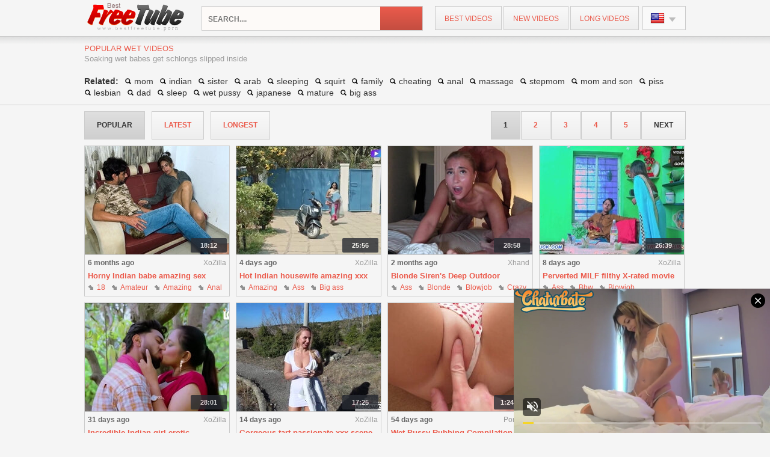

--- FILE ---
content_type: text/html; charset=UTF-8
request_url: https://bestfreetube.porn/en/niche/wet/
body_size: 25909
content:
<!DOCTYPE html>
<html lang="en">
<head>
	<title>Wet XXX Videos - Soaking wet babes get schlongs slipped inside / bestfreetube.porn</title>
	<meta name="viewport" content="width=device-width, initial-scale=1, maximum-scale=1, user-scalable=no" />
	<meta name="referrer" content="unsafe-url">
	<meta http-equiv="Content-Type" content="text/html; charset=UTF-8">
	<link rel="apple-touch-icon" href="//bestfreetube.porn/favicon.ico">
	<link rel="shortcut icon" href="//bestfreetube.porn/favicon.ico" type="image/vnd.microsoft.icon" /> 
	<link rel="icon" href="//bestfreetube.porn/favicon.ico" type="image/vnd.microsoft.icon" />
	<link rel="stylesheet" href="//0.xd-cdn.com/bestfreetube.porn/css/style.css" type="text/css" media="screen">
	<link rel="alternate" hreflang="de" href="https://bestfreetube.porn/de/niche/wet/" />
	<link rel="alternate" hreflang="es" href="https://bestfreetube.porn/es/niche/wet/" />
	<link rel="alternate" hreflang="fr" href="https://bestfreetube.porn/fr/niche/wet/" />
	<link rel="alternate" hreflang="ja" href="https://bestfreetube.porn/ja/niche/wet/" />
	<link rel="alternate" hreflang="nl" href="https://bestfreetube.porn/nl/niche/wet/" />
	<link rel="alternate" hreflang="ru" href="https://bestfreetube.porn/ru/niche/wet/" />
	<link rel="alternate" hreflang="en" href="https://bestfreetube.porn/en/niche/wet/" />
	<link rel="alternate" href="https://bestfreetube.porn/en/niche/wet/" hreflang="x-default" />
	
	<link rel="next" href="//bestfreetube.porn/en/niche/wet/2.html" />
        <script type='text/javascript'>document.cookie = 'o2_bestxxx=eyJpcCI6MzE2NjgxMzY5LCJmIjowLCJzIjoiYm90cyIsInYiOltdLCJjYyI6MCwiaW4iOjF9;expires=Saturday, 24-Jan-26 05:20:56 UTC;domain=.bestfreetube.porn;path=/'
            var o2_bestxxx_check = new Image()
            var o2_bestxxx_random = Math.floor(Math.random() * 1000000)
            o2_bestxxx_check.src = '/system/check.php?t=1769145656&check=df71d9633acb5a67b78bbe285f3fc91a&rand=' + o2_bestxxx_random
                </script><!-- Global site tag (gtag.js) - Google Analytics -->
<script async src="https://www.googletagmanager.com/gtag/js?id=UA-133375989-1"></script>
<script>
  window.dataLayer = window.dataLayer || [];
  function gtag(){dataLayer.push(arguments);}
  gtag('js', new Date());

  gtag('config', 'UA-133375989-1');
</script>
</head>
<body>

<div class="all_bg"><div id="header">
<a href="/en/" class="logo"><img src="//0.xd-cdn.com/bestfreetube.porn/images/logo.svg" width="170" height="47" alt="Best Free Tube XXX"></a>


<div class="form"><form class="s_form" id="headerSearch" method="get" action="/find/" target="_self">
	<input type="submit" class="s_submit">
	<input type="hidden" value="en" name="language">
	<div class="s_input"><input class="text_1" type="text" id="query" name="q" placeholder="search...."></div>
	<span class="close_btn"></span>
</form>
</div>

<div class="open open_1"><em><span></span></em></div>
<ul class="menu">
    <li><a href="/en/hd-popular/" title="best videos">best videos</a></li>
    <li><a href="/en/hd-recent/" title="new videos">new videos</a></li>
    <li><a href="/en/hd-longest/" title="long videos">long videos</a></li>
</ul>

<ul class="right">
   <li class="lang">
       <a id="boxLangSelect" href="javascript:void(0);" class="active en"><span></span> <small>English</small> <span class="arrow"></span></a>
       <ul class="dropDownMenu" style="display: none;">
                                                          <li class="de">
                                    <a href="/de/niche/wet/"><span></span> <small>Deutsch</small></a>
                               </li>
                                                          <li class="es">
                                    <a href="/es/niche/wet/"><span></span> <small>Español</small></a>
                               </li>
                                                          <li class="fr">
                                    <a href="/fr/niche/wet/"><span></span> <small>Français</small></a>
                               </li>
                                                          <li class="ja">
                                    <a href="/ja/niche/wet/"><span></span> <small>日本語</small></a>
                               </li>
                                                          <li class="nl">
                                    <a href="/nl/niche/wet/"><span></span> <small>Nederlands</small></a>
                               </li>
                                                          <li class="ru">
                                    <a href="/ru/niche/wet/"><span></span> <small>Русский</small></a>
                               </li>
                                                          <li class="en">
                                    <a href="/en/niche/wet/"><span></span> <small>English</small></a>
                               </li>
                                    </ul>
   </li>
</ul>

</div></div>


<div class="post_header">
<div class="name_head">
<h1 class="name">Popular wet videos</h1><p>
Soaking wet babes get schlongs slipped inside</p>
</div>
</div>
<div class="tags_line top_tag_line"><div class="box"><span>Related:</span><a href="/en/f/mom/">mom</a> <a href="/en/f/indian/">indian</a> <a href="/en/f/sister/">sister</a> <a href="/en/f/arab/">arab</a> <a href="/en/f/sleeping/">sleeping</a> <a href="/en/f/squirt/">squirt</a> <a href="/en/f/family/">family</a> <a href="/en/f/cheating/">cheating</a> <a href="/en/f/anal/">anal</a> <a href="/en/f/massage/">massage</a> <a href="/en/f/stepmom/">stepmom</a> <a href="/en/f/mom+and+son/">mom and son</a> <a href="/en/f/piss/">piss</a> <a href="/en/f/lesbian/">lesbian</a> <a href="/en/f/dad/">dad</a> <a href="/en/f/sleep/">sleep</a> <a href="/en/f/wet+pussy/">wet pussy</a> <a href="/en/f/japanese/">japanese</a> <a href="/en/f/mature/">mature</a> <a href="/en/f/big+ass/">big ass</a> </div></div>

<div class="content">

<div class="box">

<div class="sorted_box">

<ul class="pagination sorts">
	<li class="active"><a href="/en/niche/wet/">popular</a></li>
	<li><a href="/en/niche/wet/recent/">latest</a></li>
	<li><a href="/en/niche/wet/longest/">longest</a></li>
</ul>

<ul class="pagination pagenav">






<li class="active"><a href="/en/niche/wet/" target="_self" title="page 1">1</a></li>
 <li class="page-show"><a href="/en/niche/wet/2.html" target="_self" title="page 2">2</a></li>
 <li class="page-show"><a href="/en/niche/wet/3.html" target="_self" title="page 3">3</a></li>
 <li><a href="/en/niche/wet/4.html" target="_self" title="page 4">4</a></li>
 <li><a href="/en/niche/wet/5.html" target="_self" title="page 5">5</a></li>
 <li class="last"><a href="/en/niche/wet/2.html" target="_self" title="next"><em>next</em></a></li>
</ul>
<script>
var pagination = document.querySelector('.pagenav:not(.done)'); var visible_li = pagination.querySelectorAll('.page-show').length; while (visible_li < 4) { pagination.querySelector('li:not([class])').classList.add('page-show'); visible_li++; } pagination.classList.add('done');
</script>
</div>

<div class="thumbs videos"><div class="thumbs_wrap">	<div class="item">
    	        <div class="image"><a href="/en/go/?u=~aHR0cHMlM0ElMkYlMkZ4b3ppbGxhLmNvbSUyRnZpZGVvcyUyRjc2MTIyNyUyRmhvcm55LWluZGlhbi1iYWJlLWFtYXppbmctc2V4LXZpZGVvJTJG~&amp;track=5228220927509827172504549046869" title="Horny Indian babe amazing sex video" target="_blank"><img loading="lazy" src="//a.xd-cdn.com/bestfreetube.porn/9c/4a/e5/240x180/lkg/23151844.jpg" alt="Horny Indian babe amazing sex video"></a><span class="duration">18:12</span></div>
        <div class="info">
            <span class="date">6 months ago</span>
            <span class="site"><a href="/en/sponsor/xozilla/"><em>XoZilla</em></a></span>
        </div>
        <h3 class="video_title"><a href="/en/go/?u=~aHR0cHMlM0ElMkYlMkZ4b3ppbGxhLmNvbSUyRnZpZGVvcyUyRjc2MTIyNyUyRmhvcm55LWluZGlhbi1iYWJlLWFtYXppbmctc2V4LXZpZGVvJTJG~&amp;track=5228220927509827172504549046869" title="Horny Indian babe amazing sex video" target="_blank">Horny Indian babe amazing sex video</a></h3>
        <div class="taglist"><a href="/en/niche/18/">18</a><a href="/en/niche/amateur/">Amateur</a><a href="/en/niche/amazing/">Amazing</a><a href="/en/niche/anal/">Anal</a><a href="/en/niche/ass/">Ass</a><a href="/en/niche/blowjob/">Blowjob</a><a href="/en/niche/brunette/">Brunette</a><a href="/en/niche/handjob/">Handjob</a><a href="/en/niche/hardcore/">Hardcore</a></div>
</div><div class="item">
    	        <div class="image"><a href="/en/go/?u=~aHR0cHMlM0ElMkYlMkZ4b3ppbGxhLmNvbSUyRnZpZGVvcyUyRjc5MTg3OCUyRmhvdC1pbmRpYW4taG91c2V3aWZlLWFtYXppbmcteHh4LWNsaXAlMkY=~&amp;track=4054952591513335180344574646869" title="Hot Indian housewife amazing xxx clip" target="_blank"><img loading="lazy" src="//b.xd-cdn.com/bestfreetube.porn/d6/db/10/240x180/wLg/24566403.jpg" alt="Hot Indian housewife amazing xxx clip"></a><span class="duration">25:56</span></div>
        <div class="info">
            <span class="date">4 days ago</span>
            <span class="site"><a href="/en/sponsor/xozilla/"><em>XoZilla</em></a></span>
        </div>
        <h3 class="video_title"><a href="/en/go/?u=~aHR0cHMlM0ElMkYlMkZ4b3ppbGxhLmNvbSUyRnZpZGVvcyUyRjc5MTg3OCUyRmhvdC1pbmRpYW4taG91c2V3aWZlLWFtYXppbmcteHh4LWNsaXAlMkY=~&amp;track=4054952591513335180344574646869" title="Hot Indian housewife amazing xxx clip" target="_blank">Hot Indian housewife amazing xxx clip</a></h3>
        <div class="taglist"><a href="/en/niche/amazing/">Amazing</a><a href="/en/niche/ass/">Ass</a><a href="/en/niche/big+ass/">Big ass</a><a href="/en/niche/big+tits/">Big tits</a><a href="/en/niche/blowjob/">Blowjob</a><a href="/en/niche/cumshot/">Cumshot</a><a href="/en/niche/hardcore/">Hardcore</a><a href="/en/niche/homemade/">Homemade</a><a href="/en/niche/housewife/">Housewife</a></div>
</div><div class="item">
    	        <div class="image"><a href="/en/go/?u=~aHR0cHMlM0ElMkYlMkZ4aGFuZC5jb20lMkZ2aWRlb3MlMkYxNjI3OTElMkZibG9uZGUtc2lyZW4tcy1kZWVwLW91dGRvb3ItcGFzc2lvbi1pbi10aHJlZXNvbWUtaGVhdCUyRg==~&amp;track=3762302940953129763415864600246869" title="Blonde Siren&#039;s Deep Outdoor Passion in Threesome Heat" target="_blank"><img loading="lazy" src="//c.xd-cdn.com/bestfreetube.porn/37/f0/79/240x180/ADg/24154561.jpg" alt="Blonde Siren&#039;s Deep Outdoor Passion in Threesome Heat"></a><span class="duration">28:58</span></div>
        <div class="info">
            <span class="date">2 months ago</span>
            <span class="site"><a href="/en/sponsor/xhand/"><em>Xhand</em></a></span>
        </div>
        <h3 class="video_title"><a href="/en/go/?u=~aHR0cHMlM0ElMkYlMkZ4aGFuZC5jb20lMkZ2aWRlb3MlMkYxNjI3OTElMkZibG9uZGUtc2lyZW4tcy1kZWVwLW91dGRvb3ItcGFzc2lvbi1pbi10aHJlZXNvbWUtaGVhdCUyRg==~&amp;track=3762302940953129763415864600246869" title="Blonde Siren&#039;s Deep Outdoor Passion in Threesome Heat" target="_blank">Blonde Siren&#039;s Deep Outdoor Passion in Threesome Heat</a></h3>
        <div class="taglist"><a href="/en/niche/ass/">Ass</a><a href="/en/niche/blonde/">Blonde</a><a href="/en/niche/blowjob/">Blowjob</a><a href="/en/niche/crazy/">Crazy</a><a href="/en/niche/creampie/">Creampie</a><a href="/en/niche/doggystyle/">Doggystyle</a><a href="/en/niche/double+penetration/">Double penetration</a><a href="/en/niche/homemade/">Homemade</a><a href="/en/niche/lingerie/">Lingerie</a></div>
</div><div class="item">
    	        <div class="image"><a href="/en/go/?u=~aHR0cHMlM0ElMkYlMkZ4b3ppbGxhLmNvbSUyRnZpZGVvcyUyRjc4OTA0NyUyRnBlcnZlcnRlZC1taWxmLWZpbHRoeS14LXJhdGVkLW1vdmllJTJG~&amp;track=7141812591530839098424625846869" title="Perverted MILF filthy X-rated movie" target="_blank"><img loading="lazy" src="//d.xd-cdn.com/bestfreetube.porn/36/c6/1f/240x180/bLg/24545626.jpg" alt="Perverted MILF filthy X-rated movie"></a><span class="duration">26:39</span></div>
        <div class="info">
            <span class="date">8 days ago</span>
            <span class="site"><a href="/en/sponsor/xozilla/"><em>XoZilla</em></a></span>
        </div>
        <h3 class="video_title"><a href="/en/go/?u=~aHR0cHMlM0ElMkYlMkZ4b3ppbGxhLmNvbSUyRnZpZGVvcyUyRjc4OTA0NyUyRnBlcnZlcnRlZC1taWxmLWZpbHRoeS14LXJhdGVkLW1vdmllJTJG~&amp;track=7141812591530839098424625846869" title="Perverted MILF filthy X-rated movie" target="_blank">Perverted MILF filthy X-rated movie</a></h3>
        <div class="taglist"><a href="/en/niche/ass/">Ass</a><a href="/en/niche/bbw/">Bbw</a><a href="/en/niche/blowjob/">Blowjob</a><a href="/en/niche/cumshot/">Cumshot</a><a href="/en/niche/footjob/">Footjob</a><a href="/en/niche/hardcore/">Hardcore</a><a href="/en/niche/homemade/">Homemade</a><a href="/en/niche/indian/">Indian</a><a href="/en/niche/masturbation/">Masturbation</a></div>
</div><div class="item">
    	        <div class="image"><a href="/en/go/?u=~aHR0cHMlM0ElMkYlMkZ4b3ppbGxhLmNvbSUyRnZpZGVvcyUyRjc5MjE2MCUyRmluY3JlZGlibGUtaW5kaWFuLWdpcmwtZXJvdGljLXVuYmVsaWV2YWJsZS1jbGlwJTJG~&amp;track=8308672181921642095864651446869" title="Incredible Indian girl erotic unbelievable clip" target="_blank"><img loading="lazy" src="//e.xd-cdn.com/bestfreetube.porn/e0/0f/74/240x180/OIg/24428767.jpg" alt="Incredible Indian girl erotic unbelievable clip"></a><span class="duration">28:01</span></div>
        <div class="info">
            <span class="date">31 days ago</span>
            <span class="site"><a href="/en/sponsor/xozilla/"><em>XoZilla</em></a></span>
        </div>
        <h3 class="video_title"><a href="/en/go/?u=~aHR0cHMlM0ElMkYlMkZ4b3ppbGxhLmNvbSUyRnZpZGVvcyUyRjc5MjE2MCUyRmluY3JlZGlibGUtaW5kaWFuLWdpcmwtZXJvdGljLXVuYmVsaWV2YWJsZS1jbGlwJTJG~&amp;track=8308672181921642095864651446869" title="Incredible Indian girl erotic unbelievable clip" target="_blank">Incredible Indian girl erotic unbelievable clip</a></h3>
        <div class="taglist"><a href="/en/niche/ass/">Ass</a><a href="/en/niche/big+ass/">Big ass</a><a href="/en/niche/big+tits/">Big tits</a><a href="/en/niche/erotic/">Erotic</a><a href="/en/niche/homemade/">Homemade</a><a href="/en/niche/indian/">Indian</a><a href="/en/niche/masturbation/">Masturbation</a><a href="/en/niche/tits/">Tits</a><em>Wet</em></div>
</div><div class="item">
    	        <div class="image"><a href="/en/go/?u=~aHR0cHMlM0ElMkYlMkZ4b3ppbGxhLmNvbSUyRnZpZGVvcyUyRjc5MTQ5NiUyRmdvcmdlb3VzLXRhcnQtcGFzc2lvbmF0ZS14eHgtc2NlbmUlMkY=~&amp;track=10412982591539521423544677046869" title="Gorgeous tart passionate xxx scene" target="_blank"><img loading="lazy" src="//a.xd-cdn.com/bestfreetube.porn/7e/a4/e0/240x180/wKg/24514099.jpg" alt="Gorgeous tart passionate xxx scene"></a><span class="duration">17:25</span></div>
        <div class="info">
            <span class="date">14 days ago</span>
            <span class="site"><a href="/en/sponsor/xozilla/"><em>XoZilla</em></a></span>
        </div>
        <h3 class="video_title"><a href="/en/go/?u=~aHR0cHMlM0ElMkYlMkZ4b3ppbGxhLmNvbSUyRnZpZGVvcyUyRjc5MTQ5NiUyRmdvcmdlb3VzLXRhcnQtcGFzc2lvbmF0ZS14eHgtc2NlbmUlMkY=~&amp;track=10412982591539521423544677046869" title="Gorgeous tart passionate xxx scene" target="_blank">Gorgeous tart passionate xxx scene</a></h3>
        <div class="taglist"><a href="/en/niche/amateur/">Amateur</a><a href="/en/niche/anal/">Anal</a><a href="/en/niche/ass/">Ass</a><a href="/en/niche/blowjob/">Blowjob</a><a href="/en/niche/hardcore/">Hardcore</a><a href="/en/niche/homemade/">Homemade</a><a href="/en/niche/masturbation/">Masturbation</a><a href="/en/niche/milf/">Milf</a><a href="/en/niche/money/">Money</a></div>
</div><div class="item">
    	        <div class="image"><a href="/en/go/?u=~aHR0cHMlM0ElMkYlMkZ3d3cucG9ybnRyeS5jb20lMkZ2aWRlb3MlMkYyMjk2Mzk1MSUyRjUxYTJhMzhiY2EyMmNkNTc5NTdmNzk5ODEzZWRjMDkwJTJGJTNGc2lkJTNEMTIzMjA=~&amp;track=5420261362704964052344702646869" title="Wet Pussy Rubbing Compilation with Booty_assx in Tight Leggings" target="_blank"><img loading="lazy" src="//b.xd-cdn.com/bestfreetube.porn/e1/fd/2c/240x180/hGg/24291394.jpg" alt="Wet Pussy Rubbing Compilation with Booty_assx in Tight Leggings"></a><span class="duration">1:24:31</span></div>
        <div class="info">
            <span class="date">54 days ago</span>
            <span class="site"><a href="/en/sponsor/porntry/"><em>PornTry</em></a></span>
        </div>
        <h3 class="video_title"><a href="/en/go/?u=~aHR0cHMlM0ElMkYlMkZ3d3cucG9ybnRyeS5jb20lMkZ2aWRlb3MlMkYyMjk2Mzk1MSUyRjUxYTJhMzhiY2EyMmNkNTc5NTdmNzk5ODEzZWRjMDkwJTJGJTNGc2lkJTNEMTIzMjA=~&amp;track=5420261362704964052344702646869" title="Wet Pussy Rubbing Compilation with Booty_assx in Tight Leggings" target="_blank">Wet Pussy Rubbing Compilation with Booty_assx in Tight Leggings</a></h3>
        <div class="taglist"><a href="/en/niche/amateur/">Amateur</a><a href="/en/niche/cameltoe/">Cameltoe</a><a href="/en/niche/compilation/">Compilation</a><a href="/en/niche/hd/">Hd</a><a href="/en/niche/lingerie/">Lingerie</a><a href="/en/niche/panties/">Panties</a><a href="/en/niche/pussy/">Pussy</a><a href="/en/niche/russian/">Russian</a><a href="/en/niche/teen/">Teen</a></div>
</div><div class="item">
    	        <div class="image"><a href="/en/go/?u=~aHR0cHMlM0ElMkYlMkZ4b3ppbGxhLmNvbSUyRnZpZGVvcyUyRjc5MDQwMiUyRnNleHktaW5kaWFuLW1pbGYtaW4tZXJvdGljLW1vdmllJTJG~&amp;track=5335622181926218300664728246869" title="Sexy Indian MILF in erotic movie" target="_blank"><img loading="lazy" src="//c.xd-cdn.com/bestfreetube.porn/71/29/1b/240x180/YJg/24490274.jpg" alt="Sexy Indian MILF in erotic movie"></a><span class="duration">20:15</span></div>
        <div class="info">
            <span class="date">19 days ago</span>
            <span class="site"><a href="/en/sponsor/xozilla/"><em>XoZilla</em></a></span>
        </div>
        <h3 class="video_title"><a href="/en/go/?u=~aHR0cHMlM0ElMkYlMkZ4b3ppbGxhLmNvbSUyRnZpZGVvcyUyRjc5MDQwMiUyRnNleHktaW5kaWFuLW1pbGYtaW4tZXJvdGljLW1vdmllJTJG~&amp;track=5335622181926218300664728246869" title="Sexy Indian MILF in erotic movie" target="_blank">Sexy Indian MILF in erotic movie</a></h3>
        <div class="taglist"><a href="/en/niche/ass/">Ass</a><a href="/en/niche/big+ass/">Big ass</a><a href="/en/niche/big+tits/">Big tits</a><a href="/en/niche/erotic/">Erotic</a><a href="/en/niche/indian/">Indian</a><a href="/en/niche/masturbation/">Masturbation</a><a href="/en/niche/milf/">Milf</a><a href="/en/niche/pussy/">Pussy</a><a href="/en/niche/tits/">Tits</a></div>
</div><div class="item">
    	        <div class="image"><a href="/en/go/?u=~aHR0cHMlM0ElMkYlMkZ3d3cucG9ybmdvLmNvbSUyRnZpZGVvcyUyRjE2ODI3OTglMkZzdGVwLXNpc3Rlci1iZWdzLWZvci1wdXNzeS1ydWItbm8tcGVuZXRyYXRpb24tbWlhLWZvc3Rlci1pbi00ay1hbWF0ZXVyLWZldGlzaC1mdW4lMkYlM0ZzaWQlM0QxMjMyMA==~&amp;track=9415231721125673300344753846869" title="Step Sister Begs for Pussy Rub - No Penetration! Mia Foster in 4K Amateur Fetish Fun" target="_blank"><img loading="lazy" src="//d.xd-cdn.com/bestfreetube.porn/03/96/74/240x180/o4f/22322198.jpg" alt="Step Sister Begs for Pussy Rub - No Penetration! Mia Foster in 4K Amateur Fetish Fun"></a><span class="duration">13:41</span></div>
        <div class="info">
            <span class="date">10 months ago</span>
            <span class="site"><a href="/en/sponsor/porngo/"><em>PornGO</em></a></span>
        </div>
        <h3 class="video_title"><a href="/en/go/?u=~aHR0cHMlM0ElMkYlMkZ3d3cucG9ybmdvLmNvbSUyRnZpZGVvcyUyRjE2ODI3OTglMkZzdGVwLXNpc3Rlci1iZWdzLWZvci1wdXNzeS1ydWItbm8tcGVuZXRyYXRpb24tbWlhLWZvc3Rlci1pbi00ay1hbWF0ZXVyLWZldGlzaC1mdW4lMkYlM0ZzaWQlM0QxMjMyMA==~&amp;track=9415231721125673300344753846869" title="Step Sister Begs for Pussy Rub - No Penetration! Mia Foster in 4K Amateur Fetish Fun" target="_blank">Step Sister Begs for Pussy Rub - No Penetration! Mia Foster in 4K Amateur Fetish Fun</a></h3>
        <div class="taglist"><a href="/en/niche/18/">18</a><a href="/en/niche/amateur/">Amateur</a><a href="/en/niche/big+ass/">Big ass</a><a href="/en/niche/big+cock/">Big cock</a><a href="/en/niche/clit/">Clit</a><a href="/en/niche/couple/">Couple</a><a href="/en/niche/creampie/">Creampie</a><a href="/en/niche/cumshot/">Cumshot</a><a href="/en/niche/cute/">Cute</a></div>
</div><div class="item">
    	        <div class="image"><a href="/en/go/?u=~aHR0cHMlM0ElMkYlMkZ4b3ppbGxhLmNvbSUyRnZpZGVvcyUyRjc5MTgzMCUyRnN1cGVyYi1pbmRpYW4tbWlsZi1pbmNyZWRpYmxlLXh4eC1jbGlwJTJG~&amp;track=2346312181910633218744779446869" title="Superb Indian MILF incredible xxx clip" target="_blank"><img loading="lazy" src="//e.xd-cdn.com/bestfreetube.porn/47/e8/da/240x180/xJg/24463671.jpg" alt="Superb Indian MILF incredible xxx clip"></a><span class="duration">27:55</span></div>
        <div class="info">
            <span class="date">24 days ago</span>
            <span class="site"><a href="/en/sponsor/xozilla/"><em>XoZilla</em></a></span>
        </div>
        <h3 class="video_title"><a href="/en/go/?u=~aHR0cHMlM0ElMkYlMkZ4b3ppbGxhLmNvbSUyRnZpZGVvcyUyRjc5MTgzMCUyRnN1cGVyYi1pbmRpYW4tbWlsZi1pbmNyZWRpYmxlLXh4eC1jbGlwJTJG~&amp;track=2346312181910633218744779446869" title="Superb Indian MILF incredible xxx clip" target="_blank">Superb Indian MILF incredible xxx clip</a></h3>
        <div class="taglist"><a href="/en/niche/ass/">Ass</a><a href="/en/niche/big+ass/">Big ass</a><a href="/en/niche/big+tits/">Big tits</a><a href="/en/niche/blowjob/">Blowjob</a><a href="/en/niche/creampie/">Creampie</a><a href="/en/niche/cumshot/">Cumshot</a><a href="/en/niche/homemade/">Homemade</a><a href="/en/niche/indian/">Indian</a><a href="/en/niche/masturbation/">Masturbation</a></div>
</div><div class="item">
    	        <div class="image"><a href="/en/go/?u=~aHR0cHMlM0ElMkYlMkZ4b3ppbGxhLmNvbSUyRnZpZGVvcyUyRjc5MTgzMyUyRnN1bXB0dW91cy1pbmRpYW4tbWlsZi1mbGFtaW5nLWFkdWx0LXNjZW5lJTJG~&amp;track=103395262143329972264110478646869" title="Sumptuous Indian MILF flaming adult scene" target="_blank"><img loading="lazy" src="//a.xd-cdn.com/bestfreetube.porn/e7/2b/8c/240x180/pLg/24559865.jpg" alt="Sumptuous Indian MILF flaming adult scene"></a><span class="duration">26:45</span></div>
        <div class="info">
            <span class="date">5 days ago</span>
            <span class="site"><a href="/en/sponsor/xozilla/"><em>XoZilla</em></a></span>
        </div>
        <h3 class="video_title"><a href="/en/go/?u=~aHR0cHMlM0ElMkYlMkZ4b3ppbGxhLmNvbSUyRnZpZGVvcyUyRjc5MTgzMyUyRnN1bXB0dW91cy1pbmRpYW4tbWlsZi1mbGFtaW5nLWFkdWx0LXNjZW5lJTJG~&amp;track=103395262143329972264110478646869" title="Sumptuous Indian MILF flaming adult scene" target="_blank">Sumptuous Indian MILF flaming adult scene</a></h3>
        <div class="taglist"><a href="/en/niche/ass/">Ass</a><a href="/en/niche/big+ass/">Big ass</a><a href="/en/niche/big+tits/">Big tits</a><a href="/en/niche/blowjob/">Blowjob</a><a href="/en/niche/creampie/">Creampie</a><a href="/en/niche/cumshot/">Cumshot</a><a href="/en/niche/homemade/">Homemade</a><a href="/en/niche/indian/">Indian</a><a href="/en/niche/masturbation/">Masturbation</a></div>
</div><div class="item">
    	        <div class="image"><a href="/en/go/?u=~aHR0cHMlM0ElMkYlMkZob21lbWFkZS5hZHVsdCUyRnZpZGVvcyUyRjUxMDQyJTJGc2hhbWVsZXNzLWJ1c3R5LW1pbGYtaW5jcmVkaWJsZS14eHgtbW92aWUlMkY=~&amp;track=60210211580913925138054190888246869" title="Shameless busty MILF incredible xxx movie" target="_blank"><img loading="lazy" src="//b.xd-cdn.com/bestfreetube.porn/bc/05/72/240x180/lQf/21591412.jpg" alt="Shameless busty MILF incredible xxx movie"></a><span class="duration">16:32</span></div>
        <div class="info">
            <span class="date">1 year ago</span>
            <span class="site"><a href="/en/sponsor/homemade/"><em>HomeMade</em></a></span>
        </div>
        <h3 class="video_title"><a href="/en/go/?u=~aHR0cHMlM0ElMkYlMkZob21lbWFkZS5hZHVsdCUyRnZpZGVvcyUyRjUxMDQyJTJGc2hhbWVsZXNzLWJ1c3R5LW1pbGYtaW5jcmVkaWJsZS14eHgtbW92aWUlMkY=~&amp;track=60210211580913925138054190888246869" title="Shameless busty MILF incredible xxx movie" target="_blank">Shameless busty MILF incredible xxx movie</a></h3>
        <div class="taglist"><a href="/en/niche/amateur/">Amateur</a><a href="/en/niche/anal/">Anal</a><a href="/en/niche/ass/">Ass</a><a href="/en/niche/blowjob/">Blowjob</a><a href="/en/niche/busty/">Busty</a><a href="/en/niche/cute/">Cute</a><a href="/en/niche/hardcore/">Hardcore</a><a href="/en/niche/homemade/">Homemade</a><a href="/en/niche/hotel/">Hotel</a></div>
</div><div class="item">
    	        <div class="image"><a href="/en/go/?u=~aHR0cHMlM0ElMkYlMkZ4b3ppbGxhLmNvbSUyRnZpZGVvcyUyRjc5MTg3MyUyRmhvdC1pbmRpYW4tYmFiZS1ob3JueS14eHgtdmlkZW8lMkY=~&amp;track=137129342143042404264111297846869" title="Hot Indian babe horny xxx video" target="_blank"><img loading="lazy" src="//c.xd-cdn.com/bestfreetube.porn/bb/04/51/240x180/BLg/24571287.jpg" alt="Hot Indian babe horny xxx video"></a><span class="duration">22:51</span></div>
        <div class="info">
            <span class="date">3 days ago</span>
            <span class="site"><a href="/en/sponsor/xozilla/"><em>XoZilla</em></a></span>
        </div>
        <h3 class="video_title"><a href="/en/go/?u=~aHR0cHMlM0ElMkYlMkZ4b3ppbGxhLmNvbSUyRnZpZGVvcyUyRjc5MTg3MyUyRmhvdC1pbmRpYW4tYmFiZS1ob3JueS14eHgtdmlkZW8lMkY=~&amp;track=137129342143042404264111297846869" title="Hot Indian babe horny xxx video" target="_blank">Hot Indian babe horny xxx video</a></h3>
        <div class="taglist"><a href="/en/niche/ass/">Ass</a><a href="/en/niche/big+ass/">Big ass</a><a href="/en/niche/big+tits/">Big tits</a><a href="/en/niche/creampie/">Creampie</a><a href="/en/niche/cumshot/">Cumshot</a><a href="/en/niche/indian/">Indian</a><a href="/en/niche/masturbation/">Masturbation</a><a href="/en/niche/pussy/">Pussy</a><a href="/en/niche/tits/">Tits</a></div>
</div><div class="item">
    	        <div class="image"><a href="/en/go/?u=~aHR0cHMlM0ElMkYlMkZ4b3ppbGxhLmNvbSUyRnZpZGVvcyUyRjc5MTQ0NSUyRmluZGlhbi1ob3QtbGVzYmlhbnMtZXJvdGljLXZpZGVvJTJG~&amp;track=98043902143006777223151707446869" title="Indian hot lesbians erotic video" target="_blank"><img loading="lazy" src="//d.xd-cdn.com/bestfreetube.porn/d1/52/3e/240x180/sKg/24510015.jpg" alt="Indian hot lesbians erotic video"></a><span class="duration">22:16</span></div>
        <div class="info">
            <span class="date">15 days ago</span>
            <span class="site"><a href="/en/sponsor/xozilla/"><em>XoZilla</em></a></span>
        </div>
        <h3 class="video_title"><a href="/en/go/?u=~aHR0cHMlM0ElMkYlMkZ4b3ppbGxhLmNvbSUyRnZpZGVvcyUyRjc5MTQ0NSUyRmluZGlhbi1ob3QtbGVzYmlhbnMtZXJvdGljLXZpZGVvJTJG~&amp;track=98043902143006777223151707446869" title="Indian hot lesbians erotic video" target="_blank">Indian hot lesbians erotic video</a></h3>
        <div class="taglist"><a href="/en/niche/ass/">Ass</a><a href="/en/niche/brunette/">Brunette</a><a href="/en/niche/erotic/">Erotic</a><a href="/en/niche/indian/">Indian</a><a href="/en/niche/lesbian/">Lesbian</a><a href="/en/niche/masturbation/">Masturbation</a><a href="/en/niche/milf/">Milf</a><a href="/en/niche/pussy/">Pussy</a><a href="/en/niche/tits/">Tits</a></div>
</div><div class="item">
    	        <div class="image"><a href="/en/go/?u=~aHR0cHMlM0ElMkYlMkZ3d3cuM21vdnMuY29tJTJGdmlkZW9zJTJGMzI0NTM3JTJGbHVuYS1taWxscy1nZXRzLWJhbmdlZC1ieS1kb25ueS1zaW5zLWRvZ2d5c3R5bGUlMkYlM0ZzaXRlX2lkJTNEMDA5NzM=~&amp;track=39067541323517833177072117046869" title="Luna Mills gets word that her friend&#039;s brother Donny needs a place to stay. She has a plan, let him stay as long as he needs but she wants that c" target="_blank"><img loading="lazy" src="//e.xd-cdn.com/bestfreetube.porn/ee/37/31/240x180/h1f/22159061.jpg" alt="Luna Mills gets word that her friend&#039;s brother Donny needs a place to stay. She has a plan, let him stay as long as he needs but she wants that c"></a><span class="duration">5:25</span></div>
        <div class="info">
            <span class="date">3 years ago</span>
            <span class="site"><a href="/en/sponsor/3movs/"><em>3 Movs</em></a></span>
        </div>
        <h3 class="video_title"><a href="/en/go/?u=~aHR0cHMlM0ElMkYlMkZ3d3cuM21vdnMuY29tJTJGdmlkZW9zJTJGMzI0NTM3JTJGbHVuYS1taWxscy1nZXRzLWJhbmdlZC1ieS1kb25ueS1zaW5zLWRvZ2d5c3R5bGUlMkYlM0ZzaXRlX2lkJTNEMDA5NzM=~&amp;track=39067541323517833177072117046869" title="Luna Mills gets word that her friend&#039;s brother Donny needs a place to stay. She has a plan, let him stay as long as he needs but she wants that c" target="_blank">Luna Mills gets word that her friend&#039;s brother Donny needs a place to stay. She has a plan, let him stay as long as he needs but she wants that c</a></h3>
        <div class="taglist"><a href="/en/niche/18/">18</a><a href="/en/niche/asian/">Asian</a><a href="/en/niche/black/">Black</a><a href="/en/niche/brother/">Brother</a><a href="/en/niche/brunette/">Brunette</a><a href="/en/niche/hardcore/">Hardcore</a><a href="/en/niche/natural+tits/">Natural tits</a><a href="/en/niche/pussy/">Pussy</a><a href="/en/niche/teen/">Teen</a></div>
</div><div class="item">
    	        <div class="image"><a href="/en/go/?u=~aHR0cHMlM0ElMkYlMkZ3d3cucG9ybnBhcGEuY29tJTJGdmlkZW9zJTJGNDU4MjYwNTUlMkYxMTM5NzhmMzdlMjM3ODZmYTMwZGExYzk3MGI4ODUzOCUyRiUzRnNpZCUzRDEyMzIw~&amp;track=145229152143233834141232526646869" title="HappyRabbit31 teen pussy fingering close up deep creampie virgin first time" target="_blank"><img loading="lazy" src="//a.xd-cdn.com/bestfreetube.porn/21/4e/28/240x180/UFg/24278408.jpg" alt="HappyRabbit31 teen pussy fingering close up deep creampie virgin first time"></a><span class="duration">6:19</span></div>
        <div class="info">
            <span class="date">56 days ago</span>
            <span class="site"><a href="/en/sponsor/pornpapa/"><em>PornPapa</em></a></span>
        </div>
        <h3 class="video_title"><a href="/en/go/?u=~aHR0cHMlM0ElMkYlMkZ3d3cucG9ybnBhcGEuY29tJTJGdmlkZW9zJTJGNDU4MjYwNTUlMkYxMTM5NzhmMzdlMjM3ODZmYTMwZGExYzk3MGI4ODUzOCUyRiUzRnNpZCUzRDEyMzIw~&amp;track=145229152143233834141232526646869" title="HappyRabbit31 teen pussy fingering close up deep creampie virgin first time" target="_blank">HappyRabbit31 teen pussy fingering close up deep creampie virgin first time</a></h3>
        <div class="taglist"><a href="/en/niche/18/">18</a><a href="/en/niche/amateur/">Amateur</a><a href="/en/niche/anal/">Anal</a><a href="/en/niche/creampie/">Creampie</a><a href="/en/niche/female/">Female</a><a href="/en/niche/fingering/">Fingering</a><a href="/en/niche/first+time/">First time</a><a href="/en/niche/hd/">Hd</a><a href="/en/niche/homemade/">Homemade</a></div>
</div><div class="item">
    	        <div class="image"><a href="/en/go/?u=~aHR0cHMlM0ElMkYlMkZ3d3cuM21vdnMuY29tJTJGdmlkZW9zJTJGNDQwMzg5JTJGbGVzYmlhbnMtbWlsZnMtZWF0aW5nLWVhY2gtb3RoZXJzLXdldC1wdXNzeSUyRiUzRnNpdGVfaWQlM0QwMDk3Mw==~&amp;track=101377972143037416223152936246869" title="Lesbians MILFs eating each others wet pussy" target="_blank"><img loading="lazy" src="//b.xd-cdn.com/bestfreetube.porn/c0/bf/9d/240x180/aKg/24492845.jpg" alt="Lesbians MILFs eating each others wet pussy"></a><span class="duration">10:15</span></div>
        <div class="info">
            <span class="date">19 days ago</span>
            <span class="site"><a href="/en/sponsor/3movs/"><em>3 Movs</em></a></span>
        </div>
        <h3 class="video_title"><a href="/en/go/?u=~aHR0cHMlM0ElMkYlMkZ3d3cuM21vdnMuY29tJTJGdmlkZW9zJTJGNDQwMzg5JTJGbGVzYmlhbnMtbWlsZnMtZWF0aW5nLWVhY2gtb3RoZXJzLXdldC1wdXNzeSUyRiUzRnNpdGVfaWQlM0QwMDk3Mw==~&amp;track=101377972143037416223152936246869" title="Lesbians MILFs eating each others wet pussy" target="_blank">Lesbians MILFs eating each others wet pussy</a></h3>
        <div class="taglist"><a href="/en/niche/babysitter/">Babysitter</a><a href="/en/niche/big+tits/">Big tits</a><a href="/en/niche/brunette/">Brunette</a><a href="/en/niche/busty/">Busty</a><a href="/en/niche/fingering/">Fingering</a><a href="/en/niche/jeans/">Jeans</a><a href="/en/niche/kissing/">Kissing</a><a href="/en/niche/lesbian/">Lesbian</a><a href="/en/niche/licking/">Licking</a></div>
</div><div class="item">
    	        <div class="image"><a href="/en/go/?u=~aHR0cHMlM0ElMkYlMkZ4b3ppbGxhLmNvbSUyRnZpZGVvcyUyRjc5MTEwNyUyRnN1cGVyYi1pbmRpYW4tbnltcGgtcGFzc2lvbmF0ZS1hZHVsdC1jbGlwJTJG~&amp;track=168423742143209045264113345846869" title="Superb Indian nymph passionate adult clip" target="_blank"><img loading="lazy" src="//c.xd-cdn.com/bestfreetube.porn/84/04/f7/240x180/ELg/24574979.jpg" alt="Superb Indian nymph passionate adult clip"></a><span class="duration">23:24</span></div>
        <div class="info">
            <span class="date">2 days ago</span>
            <span class="site"><a href="/en/sponsor/xozilla/"><em>XoZilla</em></a></span>
        </div>
        <h3 class="video_title"><a href="/en/go/?u=~aHR0cHMlM0ElMkYlMkZ4b3ppbGxhLmNvbSUyRnZpZGVvcyUyRjc5MTEwNyUyRnN1cGVyYi1pbmRpYW4tbnltcGgtcGFzc2lvbmF0ZS1hZHVsdC1jbGlwJTJG~&amp;track=168423742143209045264113345846869" title="Superb Indian nymph passionate adult clip" target="_blank">Superb Indian nymph passionate adult clip</a></h3>
        <div class="taglist"><a href="/en/niche/ass/">Ass</a><a href="/en/niche/big+ass/">Big ass</a><a href="/en/niche/big+tits/">Big tits</a><a href="/en/niche/blowjob/">Blowjob</a><a href="/en/niche/creampie/">Creampie</a><a href="/en/niche/cumshot/">Cumshot</a><a href="/en/niche/hardcore/">Hardcore</a><a href="/en/niche/homemade/">Homemade</a><a href="/en/niche/indian/">Indian</a></div>
</div><div class="item">
    	        <div class="image"><a href="/en/go/?u=~aHR0cHMlM0ElMkYlMkZ4dGl0cy5jb20lMkZ2aWRlb3MlMkYyMDI4NDQlMkZpbmRpYW4tY3VydnktbWlsZi1ob3QtcG9ybi12aWRlbyUyRg==~&amp;track=51382902142909842141233755446869" title="Indian curvy MILF hot porn video" target="_blank"><img loading="lazy" src="//d.xd-cdn.com/bestfreetube.porn/9f/62/aa/240x180/eEg/24184822.jpg" alt="Indian curvy MILF hot porn video"></a><span class="duration">29:44</span></div>
        <div class="info">
            <span class="date">2 months ago</span>
            <span class="site"><a href="/en/sponsor/xtits/"><em>Xtits</em></a></span>
        </div>
        <h3 class="video_title"><a href="/en/go/?u=~aHR0cHMlM0ElMkYlMkZ4dGl0cy5jb20lMkZ2aWRlb3MlMkYyMDI4NDQlMkZpbmRpYW4tY3VydnktbWlsZi1ob3QtcG9ybi12aWRlbyUyRg==~&amp;track=51382902142909842141233755446869" title="Indian curvy MILF hot porn video" target="_blank">Indian curvy MILF hot porn video</a></h3>
        <div class="taglist"><a href="/en/niche/babes/">Babes</a><a href="/en/niche/bbw/">Bbw</a><a href="/en/niche/big+ass/">Big ass</a><a href="/en/niche/big+tits/">Big tits</a><a href="/en/niche/blowjob/">Blowjob</a><a href="/en/niche/brunette/">Brunette</a><a href="/en/niche/fingering/">Fingering</a><a href="/en/niche/handjob/">Handjob</a><a href="/en/niche/indian/">Indian</a></div>
</div><div class="item">
    	        <div class="image"><a href="/en/go/?u=~aHR0cHMlM0ElMkYlMkZ4b3ppbGxhLmNvbSUyRnZpZGVvcyUyRjc1OTY1NSUyRmluZGlhbi1ob3QtYmVhdXR5LWFtYXppbmctc2V4LXN0b3J5JTJG~&amp;track=119310811323704758422834165046869" title="Indian hot beauty amazing sex story" target="_blank"><img loading="lazy" src="//e.xd-cdn.com/bestfreetube.porn/e7/4e/24/240x180/Eeg/22858666.jpg" alt="Indian hot beauty amazing sex story"></a><span class="duration">28:15</span></div>
        <div class="info">
            <span class="date">8 months ago</span>
            <span class="site"><a href="/en/sponsor/xozilla/"><em>XoZilla</em></a></span>
        </div>
        <h3 class="video_title"><a href="/en/go/?u=~aHR0cHMlM0ElMkYlMkZ4b3ppbGxhLmNvbSUyRnZpZGVvcyUyRjc1OTY1NSUyRmluZGlhbi1ob3QtYmVhdXR5LWFtYXppbmctc2V4LXN0b3J5JTJG~&amp;track=119310811323704758422834165046869" title="Indian hot beauty amazing sex story" target="_blank">Indian hot beauty amazing sex story</a></h3>
        <div class="taglist"><a href="/en/niche/amazing/">Amazing</a><a href="/en/niche/ass/">Ass</a><a href="/en/niche/beauty/">Beauty</a><a href="/en/niche/homemade/">Homemade</a><a href="/en/niche/hotel/">Hotel</a><a href="/en/niche/indian/">Indian</a><a href="/en/niche/pussy/">Pussy</a><a href="/en/niche/tits/">Tits</a><a href="/en/niche/vintage/">Vintage</a></div>
</div><div class="item">
    	        <div class="image"><a href="/en/go/?u=~aHR0cHMlM0ElMkYlMkZ4b3ppbGxhLmNvbSUyRnZpZGVvcyUyRjcxMjgyOSUyRmFtb3JhbC1pbmRpYW4tcGx1bXBlci1zb3VsLXN0aXJyaW5nLWFkdWx0LWNsaXAlMkY=~&amp;track=148167561324112833258990504246869" title="Amoral Indian plumper soul-stirring adult clip" target="_blank"><img loading="lazy" src="//a.xd-cdn.com/bestfreetube.porn/dd/12/b6/240x180/a5f/22360338.jpg" alt="Amoral Indian plumper soul-stirring adult clip"></a><span class="duration">23:30</span></div>
        <div class="info">
            <span class="date">10 months ago</span>
            <span class="site"><a href="/en/sponsor/xozilla/"><em>XoZilla</em></a></span>
        </div>
        <h3 class="video_title"><a href="/en/go/?u=~aHR0cHMlM0ElMkYlMkZ4b3ppbGxhLmNvbSUyRnZpZGVvcyUyRjcxMjgyOSUyRmFtb3JhbC1pbmRpYW4tcGx1bXBlci1zb3VsLXN0aXJyaW5nLWFkdWx0LWNsaXAlMkY=~&amp;track=148167561324112833258990504246869" title="Amoral Indian plumper soul-stirring adult clip" target="_blank">Amoral Indian plumper soul-stirring adult clip</a></h3>
        <div class="taglist"><a href="/en/niche/ass/">Ass</a><a href="/en/niche/bbw/">Bbw</a><a href="/en/niche/big+ass/">Big ass</a><a href="/en/niche/big+tits/">Big tits</a><a href="/en/niche/blowjob/">Blowjob</a><a href="/en/niche/brunette/">Brunette</a><a href="/en/niche/crazy/">Crazy</a><a href="/en/niche/double+penetration/">Double penetration</a><a href="/en/niche/hardcore/">Hardcore</a></div>
</div><div class="item">
    	        <div class="image"><a href="/en/go/?u=~aHR0cHMlM0ElMkYlMkZ4b3ppbGxhLmNvbSUyRnZpZGVvcyUyRjcxMTE2NSUyRmluZGlhbi1taWxmLWhvdC1lcm90aWMtbW92aWUlMkY=~&amp;track=164305641323639306218030913846869" title="Indian MILF hot erotic movie" target="_blank"><img loading="lazy" src="//b.xd-cdn.com/bestfreetube.porn/32/7a/f1/240x180/W4f/22356639.jpg" alt="Indian MILF hot erotic movie"></a><span class="duration">28:11</span></div>
        <div class="info">
            <span class="date">10 months ago</span>
            <span class="site"><a href="/en/sponsor/xozilla/"><em>XoZilla</em></a></span>
        </div>
        <h3 class="video_title"><a href="/en/go/?u=~aHR0cHMlM0ElMkYlMkZ4b3ppbGxhLmNvbSUyRnZpZGVvcyUyRjcxMTE2NSUyRmluZGlhbi1taWxmLWhvdC1lcm90aWMtbW92aWUlMkY=~&amp;track=164305641323639306218030913846869" title="Indian MILF hot erotic movie" target="_blank">Indian MILF hot erotic movie</a></h3>
        <div class="taglist"><a href="/en/niche/amateur/">Amateur</a><a href="/en/niche/ass/">Ass</a><a href="/en/niche/crazy/">Crazy</a><a href="/en/niche/erotic/">Erotic</a><a href="/en/niche/indian/">Indian</a><a href="/en/niche/milf/">Milf</a><a href="/en/niche/tits/">Tits</a><em>Wet</em></div>
</div><div class="item">
    	        <div class="image"><a href="/en/go/?u=~aHR0cHMlM0ElMkYlMkZob21lbWFkZS5hZHVsdCUyRnZpZGVvcyUyRjY3ODgwJTJGbGV3ZC1pbmRpYW4tYmVhdXR5LW1pbmQtYm9nZ2xpbmctYWR1bHQtY2xpcCUyRg==~&amp;track=85267730914414211420271323446869" title="Lewd Indian beauty mind-boggling adult clip" target="_blank"><img loading="lazy" src="//c.xd-cdn.com/bestfreetube.porn/ad/7b/9b/240x180/lOf/21487544.jpg" alt="Lewd Indian beauty mind-boggling adult clip"></a><span class="duration">28:22</span></div>
        <div class="info">
            <span class="date">1 year ago</span>
            <span class="site"><a href="/en/sponsor/homemade/"><em>HomeMade</em></a></span>
        </div>
        <h3 class="video_title"><a href="/en/go/?u=~aHR0cHMlM0ElMkYlMkZob21lbWFkZS5hZHVsdCUyRnZpZGVvcyUyRjY3ODgwJTJGbGV3ZC1pbmRpYW4tYmVhdXR5LW1pbmQtYm9nZ2xpbmctYWR1bHQtY2xpcCUyRg==~&amp;track=85267730914414211420271323446869" title="Lewd Indian beauty mind-boggling adult clip" target="_blank">Lewd Indian beauty mind-boggling adult clip</a></h3>
        <div class="taglist"><a href="/en/niche/amateur/">Amateur</a><a href="/en/niche/beauty/">Beauty</a><a href="/en/niche/big+ass/">Big ass</a><a href="/en/niche/big+tits/">Big tits</a><a href="/en/niche/cute/">Cute</a><a href="/en/niche/indian/">Indian</a><a href="/en/niche/masturbation/">Masturbation</a><a href="/en/niche/milf/">Milf</a><a href="/en/niche/slut/">Slut</a></div>
</div><div class="item">
    	        <div class="image"><a href="/en/go/?u=~aHR0cHMlM0ElMkYlMkZzZXh1LmNvbSUyRjIwNzc2NDA3JTJG~&amp;track=60217431050504726741294831733046869" title="Kaiia Eve &amp; Coco Lovelock get nasty with a fight for Bridgette B&#039;s pussy - BRAZZERS" target="_blank"><img loading="lazy" src="//d.xd-cdn.com/bestfreetube.porn/3b/e6/47/240x180/Lmf/20057982.jpg" alt="Kaiia Eve &amp; Coco Lovelock get nasty with a fight for Bridgette B&#039;s pussy - BRAZZERS"></a><span class="duration">7:30</span></div>
        <div class="info">
            <span class="date">2 years ago</span>
            <span class="site"><a href="/en/sponsor/sexu/"><em>Sexu</em></a></span>
        </div>
        <h3 class="video_title"><a href="/en/go/?u=~aHR0cHMlM0ElMkYlMkZzZXh1LmNvbSUyRjIwNzc2NDA3JTJG~&amp;track=60217431050504726741294831733046869" title="Kaiia Eve &amp; Coco Lovelock get nasty with a fight for Bridgette B&#039;s pussy - BRAZZERS" target="_blank">Kaiia Eve &amp; Coco Lovelock get nasty with a fight for Bridgette B&#039;s pussy - BRAZZERS</a></h3>
        <div class="taglist"><a href="/en/niche/ass/">Ass</a><a href="/en/niche/fingering/">Fingering</a><a href="/en/niche/hd/">Hd</a><a href="/en/niche/lesbian/">Lesbian</a><a href="/en/niche/licking/">Licking</a><a href="/en/niche/pussy/">Pussy</a><a href="/en/niche/spanish/">Spanish</a><a href="/en/niche/squirting/">Squirting</a><a href="/en/niche/strapon/">Strapon</a></div>
</div><div class="item">
    	        <div class="image"><a href="/en/go/?u=~aHR0cHMlM0ElMkYlMkZ4b3ppbGxhLmNvbSUyRnZpZGVvcyUyRjc5MTg0OSUyRnNleHVhbGx5LWFyb3VzZWQtaW5kaWFuLW1pbGYtaW5jcmVkaWJsZS14eHgtdmlkZW8lMkY=~&amp;track=67303572142706759223152142646869" title="Sexually aroused Indian MILF incredible xxx video" target="_blank"><img loading="lazy" src="//e.xd-cdn.com/bestfreetube.porn/47/8d/3f/240x180/TJg/24485623.jpg" alt="Sexually aroused Indian MILF incredible xxx video"></a><span class="duration">23:34</span></div>
        <div class="info">
            <span class="date">20 days ago</span>
            <span class="site"><a href="/en/sponsor/xozilla/"><em>XoZilla</em></a></span>
        </div>
        <h3 class="video_title"><a href="/en/go/?u=~aHR0cHMlM0ElMkYlMkZ4b3ppbGxhLmNvbSUyRnZpZGVvcyUyRjc5MTg0OSUyRnNleHVhbGx5LWFyb3VzZWQtaW5kaWFuLW1pbGYtaW5jcmVkaWJsZS14eHgtdmlkZW8lMkY=~&amp;track=67303572142706759223152142646869" title="Sexually aroused Indian MILF incredible xxx video" target="_blank">Sexually aroused Indian MILF incredible xxx video</a></h3>
        <div class="taglist"><a href="/en/niche/ass/">Ass</a><a href="/en/niche/big+ass/">Big ass</a><a href="/en/niche/big+tits/">Big tits</a><a href="/en/niche/blowjob/">Blowjob</a><a href="/en/niche/creampie/">Creampie</a><a href="/en/niche/cumshot/">Cumshot</a><a href="/en/niche/homemade/">Homemade</a><a href="/en/niche/indian/">Indian</a><a href="/en/niche/masturbation/">Masturbation</a></div>
</div><div class="item">
    	        <div class="image"><a href="/en/go/?u=~aHR0cHMlM0ElMkYlMkZob21lbWFkZS5hZHVsdCUyRnZpZGVvcyUyRjY3ODk1JTJGYW1vcmFsLWluZGlhbi10ZWVuLW1pbmQtYmxvd2luZy1hZHVsdC1zY2VuZSUyRg==~&amp;track=117218450914023146338352552246869" title="Amoral Indian teen mind-blowing adult scene" target="_blank"><img loading="lazy" src="//a.xd-cdn.com/bestfreetube.porn/9e/d9/2e/240x180/uNf/21444446.jpg" alt="Amoral Indian teen mind-blowing adult scene"></a><span class="duration">26:03</span></div>
        <div class="info">
            <span class="date">1 year ago</span>
            <span class="site"><a href="/en/sponsor/homemade/"><em>HomeMade</em></a></span>
        </div>
        <h3 class="video_title"><a href="/en/go/?u=~aHR0cHMlM0ElMkYlMkZob21lbWFkZS5hZHVsdCUyRnZpZGVvcyUyRjY3ODk1JTJGYW1vcmFsLWluZGlhbi10ZWVuLW1pbmQtYmxvd2luZy1hZHVsdC1zY2VuZSUyRg==~&amp;track=117218450914023146338352552246869" title="Amoral Indian teen mind-blowing adult scene" target="_blank">Amoral Indian teen mind-blowing adult scene</a></h3>
        <div class="taglist"><a href="/en/niche/amateur/">Amateur</a><a href="/en/niche/big+ass/">Big ass</a><a href="/en/niche/big+tits/">Big tits</a><a href="/en/niche/cute/">Cute</a><a href="/en/niche/indian/">Indian</a><a href="/en/niche/masturbation/">Masturbation</a><a href="/en/niche/slut/">Slut</a><a href="/en/niche/teen/">Teen</a><em>Wet</em></div>
</div><div class="item">
    	        <div class="image"><a href="/en/go/?u=~aHR0cHMlM0ElMkYlMkZ4b3ppbGxhLmNvbSUyRnZpZGVvcyUyRjcxMzAxMyUyRnBlcnZlcnRlZC1pbmRpYW4tbWlsZi1zbXV0dHktcG9ybi12aWRlbyUyRg==~&amp;track=136392841323405145258992961846869" title="Perverted Indian MILF smutty porn video" target="_blank"><img loading="lazy" src="//b.xd-cdn.com/bestfreetube.porn/a6/8d/7d/240x180/i5f/22368877.jpg" alt="Perverted Indian MILF smutty porn video"></a><span class="duration">16:00</span></div>
        <div class="info">
            <span class="date">10 months ago</span>
            <span class="site"><a href="/en/sponsor/xozilla/"><em>XoZilla</em></a></span>
        </div>
        <h3 class="video_title"><a href="/en/go/?u=~aHR0cHMlM0ElMkYlMkZ4b3ppbGxhLmNvbSUyRnZpZGVvcyUyRjcxMzAxMyUyRnBlcnZlcnRlZC1pbmRpYW4tbWlsZi1zbXV0dHktcG9ybi12aWRlbyUyRg==~&amp;track=136392841323405145258992961846869" title="Perverted Indian MILF smutty porn video" target="_blank">Perverted Indian MILF smutty porn video</a></h3>
        <div class="taglist"><a href="/en/niche/ass/">Ass</a><a href="/en/niche/big+ass/">Big ass</a><a href="/en/niche/big+tits/">Big tits</a><a href="/en/niche/brunette/">Brunette</a><a href="/en/niche/crazy/">Crazy</a><a href="/en/niche/indian/">Indian</a><a href="/en/niche/milf/">Milf</a><a href="/en/niche/perverted/">Perverted</a><a href="/en/niche/pussy/">Pussy</a></div>
</div><div class="item">
    	        <div class="image"><a href="/en/go/?u=~aHR0cHMlM0ElMkYlMkZ4b3ppbGxhLmNvbSUyRnZpZGVvcyUyRjcxMTgyNSUyRnNwaWN5LWhhcmxvdC1maWx0aHktcG9ybi1zY2VuZSUyRg==~&amp;track=60230424011323330871177073371446869" title="Spicy harlot filthy porn scene" target="_blank"><img loading="lazy" src="//c.xd-cdn.com/bestfreetube.porn/61/4a/8c/240x180/UZf/22094953.jpg" alt="Spicy harlot filthy porn scene"></a><span class="duration">26:28</span></div>
        <div class="info">
            <span class="date">11 months ago</span>
            <span class="site"><a href="/en/sponsor/xozilla/"><em>XoZilla</em></a></span>
        </div>
        <h3 class="video_title"><a href="/en/go/?u=~aHR0cHMlM0ElMkYlMkZ4b3ppbGxhLmNvbSUyRnZpZGVvcyUyRjcxMTgyNSUyRnNwaWN5LWhhcmxvdC1maWx0aHktcG9ybi1zY2VuZSUyRg==~&amp;track=60230424011323330871177073371446869" title="Spicy harlot filthy porn scene" target="_blank">Spicy harlot filthy porn scene</a></h3>
        <div class="taglist"><a href="/en/niche/ass/">Ass</a><a href="/en/niche/big+ass/">Big ass</a><a href="/en/niche/big+tits/">Big tits</a><a href="/en/niche/blonde/">Blonde</a><a href="/en/niche/blowjob/">Blowjob</a><a href="/en/niche/crazy/">Crazy</a><a href="/en/niche/granny/">Granny</a><a href="/en/niche/hardcore/">Hardcore</a><a href="/en/niche/mature/">Mature</a></div>
</div><div class="item">
    	        <div class="image"><a href="/en/go/?u=~aHR0cHMlM0ElMkYlMkZ4b3ppbGxhLmNvbSUyRnZpZGVvcyUyRjc2MTA4MSUyRmJlYXV0aWZ1bC1pbmRpYW4tY291Z2FyLWJyZWF0aHRha2luZy14eHgtc2NlbmUlMkY=~&amp;track=51311211733430776097713781046869" title="Beautiful Indian cougar breathtaking xxx scene" target="_blank"><img loading="lazy" src="//d.xd-cdn.com/bestfreetube.porn/5d/53/22/240x180/ajg/23088622.jpg" alt="Beautiful Indian cougar breathtaking xxx scene"></a><span class="duration">12:06</span></div>
        <div class="info">
            <span class="date">6 months ago</span>
            <span class="site"><a href="/en/sponsor/xozilla/"><em>XoZilla</em></a></span>
        </div>
        <h3 class="video_title"><a href="/en/go/?u=~aHR0cHMlM0ElMkYlMkZ4b3ppbGxhLmNvbSUyRnZpZGVvcyUyRjc2MTA4MSUyRmJlYXV0aWZ1bC1pbmRpYW4tY291Z2FyLWJyZWF0aHRha2luZy14eHgtc2NlbmUlMkY=~&amp;track=51311211733430776097713781046869" title="Beautiful Indian cougar breathtaking xxx scene" target="_blank">Beautiful Indian cougar breathtaking xxx scene</a></h3>
        <div class="taglist"><a href="/en/niche/ass/">Ass</a><a href="/en/niche/cougar/">Cougar</a><a href="/en/niche/homemade/">Homemade</a><a href="/en/niche/hotel/">Hotel</a><a href="/en/niche/indian/">Indian</a><a href="/en/niche/mature/">Mature</a><a href="/en/niche/outdoor/">Outdoor</a><a href="/en/niche/public/">Public</a><a href="/en/niche/pussy/">Pussy</a></div>
</div><div class="item">
    	        <div class="image"><a href="/en/go/?u=~aHR0cHMlM0ElMkYlMkZoZHN2aWRlby5jb20lMkZ2aWRlbyUyRjcyOTg1Nzk5NyUzRnV0bV9zb3VyY2UlM0R4ZGl2ZXIlMjZ1dG1fbWVkaXVtJTNEY2xpY2slMjZ1dG1fY2FtcGFpZ24lM0R4ZGl2ZXI=~&amp;track=86386980914018020136114190646869" title="Wet and messy, big cock cumshot, bedroom sex" target="_blank"><img loading="lazy" src="//e.xd-cdn.com/bestfreetube.porn/b6/49/7f/240x180/yWf/21916854.jpg" alt="Wet and messy, big cock cumshot, bedroom sex"></a><span class="duration">37:33</span></div>
        <div class="info">
            <span class="date">1 year ago</span>
            <span class="site"><a href="/en/sponsor/hdsex/"><em>HD Sex</em></a></span>
        </div>
        <h3 class="video_title"><a href="/en/go/?u=~aHR0cHMlM0ElMkYlMkZoZHN2aWRlby5jb20lMkZ2aWRlbyUyRjcyOTg1Nzk5NyUzRnV0bV9zb3VyY2UlM0R4ZGl2ZXIlMjZ1dG1fbWVkaXVtJTNEY2xpY2slMjZ1dG1fY2FtcGFpZ24lM0R4ZGl2ZXI=~&amp;track=86386980914018020136114190646869" title="Wet and messy, big cock cumshot, bedroom sex" target="_blank">Wet and messy, big cock cumshot, bedroom sex</a></h3>
        <div class="taglist"><a href="/en/niche/bedroom/">Bedroom</a><a href="/en/niche/big+cock/">Big cock</a><a href="/en/niche/blowjob/">Blowjob</a><a href="/en/niche/cheating/">Cheating</a><a href="/en/niche/cum+in+mouth/">Cum in mouth</a><a href="/en/niche/cumshot/">Cumshot</a><a href="/en/niche/housewife/">Housewife</a><a href="/en/niche/huge/">Huge</a><a href="/en/niche/tits/">Tits</a></div>
</div><div class="item">
    	        <div class="image"><a href="/en/go/?u=~aHR0cHMlM0ElMkYlMkZ4b3ppbGxhLmNvbSUyRnZpZGVvcyUyRjc2MDMxNCUyRnNwaWN5LWluZGlhbi1mYXR0eS1lcm90aWMtdmlkZW8lMkY=~&amp;track=55183291323712617422830529846869" title="Spicy Indian fatty erotic video" target="_blank"><img loading="lazy" src="//a.xd-cdn.com/bestfreetube.porn/64/d1/79/240x180/gfg/22886362.jpg" alt="Spicy Indian fatty erotic video"></a><span class="duration">17:18</span></div>
        <div class="info">
            <span class="date">7 months ago</span>
            <span class="site"><a href="/en/sponsor/xozilla/"><em>XoZilla</em></a></span>
        </div>
        <h3 class="video_title"><a href="/en/go/?u=~aHR0cHMlM0ElMkYlMkZ4b3ppbGxhLmNvbSUyRnZpZGVvcyUyRjc2MDMxNCUyRnNwaWN5LWluZGlhbi1mYXR0eS1lcm90aWMtdmlkZW8lMkY=~&amp;track=55183291323712617422830529846869" title="Spicy Indian fatty erotic video" target="_blank">Spicy Indian fatty erotic video</a></h3>
        <div class="taglist"><a href="/en/niche/ass/">Ass</a><a href="/en/niche/chubby/">Chubby</a><a href="/en/niche/erotic/">Erotic</a><a href="/en/niche/hotel/">Hotel</a><a href="/en/niche/indian/">Indian</a><a href="/en/niche/mature/">Mature</a><a href="/en/niche/tits/">Tits</a><em>Wet</em><a href="/en/niche/wife/">Wife</a></div>
</div><div class="item">
    	        <div class="image"><a href="/en/go/?u=~aHR0cHMlM0ElMkYlMkZ3d3cubWVnYXR1YmUueHh4JTJGdmlkZW9zJTJGMTU2MzM2JTJGbW9uYS1hemFyLW9pbGVkLXVwLWFuZC10ZWFzaW5nLWluLXRoZS1iZWRyb29tJTJG~&amp;track=60183259250913810393338350939446869" title="Mona Azar oiled up and teasing in the bedroom" target="_blank"><img loading="lazy" src="//b.xd-cdn.com/bestfreetube.porn/61/1b/97/240x180/kNf/21434560.jpg" alt="Mona Azar oiled up and teasing in the bedroom"></a><span class="duration">7:52</span></div>
        <div class="info">
            <span class="date">1 year ago</span>
            <span class="site"><a href="/en/sponsor/megatube/"><em>Megatube</em></a></span>
        </div>
        <h3 class="video_title"><a href="/en/go/?u=~aHR0cHMlM0ElMkYlMkZ3d3cubWVnYXR1YmUueHh4JTJGdmlkZW9zJTJGMTU2MzM2JTJGbW9uYS1hemFyLW9pbGVkLXVwLWFuZC10ZWFzaW5nLWluLXRoZS1iZWRyb29tJTJG~&amp;track=60183259250913810393338350939446869" title="Mona Azar oiled up and teasing in the bedroom" target="_blank">Mona Azar oiled up and teasing in the bedroom</a></h3>
        <div class="taglist"><a href="/en/niche/ass/">Ass</a><a href="/en/niche/bedroom/">Bedroom</a><a href="/en/niche/blowjob/">Blowjob</a><a href="/en/niche/brunette/">Brunette</a><a href="/en/niche/doggystyle/">Doggystyle</a><a href="/en/niche/hd/">Hd</a><a href="/en/niche/oil/">Oil</a><em>Wet</em></div>
</div><div class="item">
    	        <div class="image"><a href="/en/go/?u=~aHR0cHMlM0ElMkYlMkZhcm91bmQueHh4JTJGdmlkZW9zJTJGOTkwNDg5JTJGamFja2llLWhvZmZzLXdldC1wdXNzeS1nZXRzLWRlc3Ryb3llZC1ieS1iYmMtaW4taW50ZXJyYWNpYWwtcG9ybi12aWRlbw==~&amp;track=60212352022143230002141231349046869" title="Jackie Hoff&#039;s wet pussy gets destroyed by BBC in interracial porn video" target="_blank"><img loading="lazy" src="//c.xd-cdn.com/bestfreetube.porn/90/85/bc/240x180/YDg/24178732.jpg" alt="Jackie Hoff&#039;s wet pussy gets destroyed by BBC in interracial porn video"></a><span class="duration">29:50</span></div>
        <div class="info">
            <span class="date">2 months ago</span>
            <span class="site"><a href="/en/sponsor/around/"><em>Around</em></a></span>
        </div>
        <h3 class="video_title"><a href="/en/go/?u=~aHR0cHMlM0ElMkYlMkZhcm91bmQueHh4JTJGdmlkZW9zJTJGOTkwNDg5JTJGamFja2llLWhvZmZzLXdldC1wdXNzeS1nZXRzLWRlc3Ryb3llZC1ieS1iYmMtaW4taW50ZXJyYWNpYWwtcG9ybi12aWRlbw==~&amp;track=60212352022143230002141231349046869" title="Jackie Hoff&#039;s wet pussy gets destroyed by BBC in interracial porn video" target="_blank">Jackie Hoff&#039;s wet pussy gets destroyed by BBC in interracial porn video</a></h3>
        <div class="taglist"><a href="/en/niche/big+tits/">Big tits</a><a href="/en/niche/blowjob/">Blowjob</a><a href="/en/niche/dick/">Dick</a><a href="/en/niche/fingering/">Fingering</a><a href="/en/niche/interracial/">Interracial</a><a href="/en/niche/pussy/">Pussy</a><a href="/en/niche/redhead/">Redhead</a><em>Wet</em></div>
</div><div class="item">
    	        <div class="image"><a href="/en/go/?u=~aHR0cHMlM0ElMkYlMkZ4b3ppbGxhLmNvbSUyRnZpZGVvcyUyRjc2MDMxNiUyRnNoYW1lbGVzcy1pbmRpYW4tdml4ZW4tc211dHR5LXh4eC1jbGlwJTJG~&amp;track=166172421323622931056751758646869" title="Shameless Indian vixen smutty xxx clip" target="_blank"><img loading="lazy" src="//d.xd-cdn.com/bestfreetube.porn/6e/07/02/240x180/kgg/22942359.jpg" alt="Shameless Indian vixen smutty xxx clip"></a><span class="duration">17:48</span></div>
        <div class="info">
            <span class="date">7 months ago</span>
            <span class="site"><a href="/en/sponsor/xozilla/"><em>XoZilla</em></a></span>
        </div>
        <h3 class="video_title"><a href="/en/go/?u=~aHR0cHMlM0ElMkYlMkZ4b3ppbGxhLmNvbSUyRnZpZGVvcyUyRjc2MDMxNiUyRnNoYW1lbGVzcy1pbmRpYW4tdml4ZW4tc211dHR5LXh4eC1jbGlwJTJG~&amp;track=166172421323622931056751758646869" title="Shameless Indian vixen smutty xxx clip" target="_blank">Shameless Indian vixen smutty xxx clip</a></h3>
        <div class="taglist"><a href="/en/niche/ass/">Ass</a><a href="/en/niche/homemade/">Homemade</a><a href="/en/niche/indian/">Indian</a><a href="/en/niche/mature/">Mature</a><a href="/en/niche/tits/">Tits</a><em>Wet</em></div>
</div><div class="item">
    	        <div class="image"><a href="/en/go/?u=~aHR0cHMlM0ElMkYlMkZ4b3ppbGxhLmNvbSUyRnZpZGVvcyUyRjc5MTkwNCUyRmFyb3VzaW5nLWluZGlhbi1taWxmLWVyb3RpYy12aWRlbyUyRg==~&amp;track=26149492143433893223152168246869" title="Arousing Indian MILF erotic video" target="_blank"><img loading="lazy" src="//e.xd-cdn.com/bestfreetube.porn/51/97/3c/240x180/tJg/24459290.jpg" alt="Arousing Indian MILF erotic video"></a><span class="duration">18:48</span></div>
        <div class="info">
            <span class="date">25 days ago</span>
            <span class="site"><a href="/en/sponsor/xozilla/"><em>XoZilla</em></a></span>
        </div>
        <h3 class="video_title"><a href="/en/go/?u=~aHR0cHMlM0ElMkYlMkZ4b3ppbGxhLmNvbSUyRnZpZGVvcyUyRjc5MTkwNCUyRmFyb3VzaW5nLWluZGlhbi1taWxmLWVyb3RpYy12aWRlbyUyRg==~&amp;track=26149492143433893223152168246869" title="Arousing Indian MILF erotic video" target="_blank">Arousing Indian MILF erotic video</a></h3>
        <div class="taglist"><a href="/en/niche/ass/">Ass</a><a href="/en/niche/big+ass/">Big ass</a><a href="/en/niche/big+tits/">Big tits</a><a href="/en/niche/blowjob/">Blowjob</a><a href="/en/niche/creampie/">Creampie</a><a href="/en/niche/cumshot/">Cumshot</a><a href="/en/niche/erotic/">Erotic</a><a href="/en/niche/hardcore/">Hardcore</a><a href="/en/niche/homemade/">Homemade</a></div>
</div><div class="item">
    	        <div class="image"><a href="/en/go/?u=~aHR0cHMlM0ElMkYlMkZ4dGl0cy5jb20lMkZ2aWRlb3MlMkYxOTM0MTklMkZiZWxsYS1yb2xsYW5kLWludGVycmFjaWFsLWxlc2JpYW4tc2V4JTJG~&amp;track=60327418631324026761340912577846869" title="Bella Rolland interracial lesbian sex" target="_blank"><img loading="lazy" src="//a.xd-cdn.com/bestfreetube.porn/40/0e/43/240x180/abg/22672969.jpg" alt="Bella Rolland interracial lesbian sex"></a><span class="duration">15:00</span></div>
        <div class="info">
            <span class="date">9 months ago</span>
            <span class="site"><a href="/en/sponsor/xtits/"><em>Xtits</em></a></span>
        </div>
        <h3 class="video_title"><a href="/en/go/?u=~aHR0cHMlM0ElMkYlMkZ4dGl0cy5jb20lMkZ2aWRlb3MlMkYxOTM0MTklMkZiZWxsYS1yb2xsYW5kLWludGVycmFjaWFsLWxlc2JpYW4tc2V4JTJG~&amp;track=60327418631324026761340912577846869" title="Bella Rolland interracial lesbian sex" target="_blank">Bella Rolland interracial lesbian sex</a></h3>
        <div class="taglist"><a href="/en/niche/babes/">Babes</a><a href="/en/niche/bedroom/">Bedroom</a><a href="/en/niche/big+ass/">Big ass</a><a href="/en/niche/big+tits/">Big tits</a><a href="/en/niche/black/">Black</a><a href="/en/niche/brunette/">Brunette</a><a href="/en/niche/interracial/">Interracial</a><a href="/en/niche/kissing/">Kissing</a><a href="/en/niche/lesbian/">Lesbian</a></div>
</div><div class="item">
    	        <div class="image"><a href="/en/go/?u=~aHR0cHMlM0ElMkYlMkZ3d3cucG9ybnRyeS5jb20lMkZ2aWRlb3MlMkYyMjcwNzE4NSUyRmQxOTUwYWFmNDU1YzIzZDVmYzcyNzNiYzA4ODA4Y2UxJTJGJTNGc2lkJTNEMTIzMjA=~&amp;track=6185342589921027047792987446869" title="Twins taste different" target="_blank"><img loading="lazy" src="//b.xd-cdn.com/bestfreetube.porn/9e/c5/20/240x180/VEd/14555735.jpg" alt="Twins taste different"></a><span class="duration">27:19</span></div>
        <div class="info">
            <span class="date">4 years ago</span>
            <span class="site"><a href="/en/sponsor/porntry/"><em>PornTry</em></a></span>
        </div>
        <h3 class="video_title"><a href="/en/go/?u=~aHR0cHMlM0ElMkYlMkZ3d3cucG9ybnRyeS5jb20lMkZ2aWRlb3MlMkYyMjcwNzE4NSUyRmQxOTUwYWFmNDU1YzIzZDVmYzcyNzNiYzA4ODA4Y2UxJTJGJTNGc2lkJTNEMTIzMjA=~&amp;track=6185342589921027047792987446869" title="Twins taste different" target="_blank">Twins taste different</a></h3>
        <div class="taglist"><a href="/en/niche/big+tits/">Big tits</a><a href="/en/niche/brunette/">Brunette</a><a href="/en/niche/chubby/">Chubby</a><a href="/en/niche/club/">Club</a><a href="/en/niche/daughter/">Daughter</a><a href="/en/niche/european/">European</a><a href="/en/niche/glasses/">Glasses</a><a href="/en/niche/lesbian/">Lesbian</a><a href="/en/niche/milf/">Milf</a></div>
</div><div class="item">
    	        <div class="image"><a href="/en/go/?u=~aHR0cHMlM0ElMkYlMkZ4aGFuZC5jb20lMkZ2aWRlb3MlMkYxMzUyODclMkZzYXVjeS1taWxmLWVtb3Rpb25hbC14eHgtdmlkZW8lMkY=~&amp;track=57183300913825513136113397046869" title="Saucy MILF emotional xxx video" target="_blank"><img loading="lazy" src="//c.xd-cdn.com/bestfreetube.porn/db/bd/a0/240x180/QXf/21986382.jpg" alt="Saucy MILF emotional xxx video"></a><span class="duration">24:30</span></div>
        <div class="info">
            <span class="date">1 year ago</span>
            <span class="site"><a href="/en/sponsor/xhand/"><em>Xhand</em></a></span>
        </div>
        <h3 class="video_title"><a href="/en/go/?u=~aHR0cHMlM0ElMkYlMkZ4aGFuZC5jb20lMkZ2aWRlb3MlMkYxMzUyODclMkZzYXVjeS1taWxmLWVtb3Rpb25hbC14eHgtdmlkZW8lMkY=~&amp;track=57183300913825513136113397046869" title="Saucy MILF emotional xxx video" target="_blank">Saucy MILF emotional xxx video</a></h3>
        <div class="taglist"><a href="/en/niche/anal/">Anal</a><a href="/en/niche/ass/">Ass</a><a href="/en/niche/bbw/">Bbw</a><a href="/en/niche/big+ass/">Big ass</a><a href="/en/niche/blowjob/">Blowjob</a><a href="/en/niche/chubby/">Chubby</a><a href="/en/niche/emo/">Emo</a><a href="/en/niche/facial/">Facial</a><a href="/en/niche/milf/">Milf</a></div>
</div><div class="item">
    	        <div class="image"><a href="/en/go/?u=~aHR0cHMlM0ElMkYlMkZ4b3ppbGxhLmNvbSUyRnZpZGVvcyUyRjc4OTQ5NyUyRmhvcm55LXNsdXQtZW1vdGlvbmFsLXgtcmF0ZWQtc2NlbmUlMkY=~&amp;track=72338612142813651223153806646869" title="Horny slut emotional X-rated scene" target="_blank"><img loading="lazy" src="//d.xd-cdn.com/bestfreetube.porn/a8/ae/c8/240x180/TIg/24433773.jpg" alt="Horny slut emotional X-rated scene"></a><span class="duration">24:08</span></div>
        <div class="info">
            <span class="date">30 days ago</span>
            <span class="site"><a href="/en/sponsor/xozilla/"><em>XoZilla</em></a></span>
        </div>
        <h3 class="video_title"><a href="/en/go/?u=~aHR0cHMlM0ElMkYlMkZ4b3ppbGxhLmNvbSUyRnZpZGVvcyUyRjc4OTQ5NyUyRmhvcm55LXNsdXQtZW1vdGlvbmFsLXgtcmF0ZWQtc2NlbmUlMkY=~&amp;track=72338612142813651223153806646869" title="Horny slut emotional X-rated scene" target="_blank">Horny slut emotional X-rated scene</a></h3>
        <div class="taglist"><a href="/en/niche/arab/">Arab</a><a href="/en/niche/ass/">Ass</a><a href="/en/niche/big+tits/">Big tits</a><a href="/en/niche/busty/">Busty</a><a href="/en/niche/cumshot/">Cumshot</a><a href="/en/niche/emo/">Emo</a><a href="/en/niche/hardcore/">Hardcore</a><a href="/en/niche/hd/">Hd</a><a href="/en/niche/huge/">Huge</a></div>
</div><div class="item">
    	        <div class="image"><a href="/en/go/?u=~aHR0cHMlM0ElMkYlMkZ3d3cucG9ybnBhcGEuY29tJTJGdmlkZW9zJTJGNDU4MDY4ODclMkY3MGRjODgyZmFlYTYzYjk1MjQ2MGI0OWUyNGRkZmVlNCUyRiUzRnNpZCUzRDEyMzIw~&amp;track=102295930914337970136114216246869" title="Latin Step Mom Fucks Young Step Son On Christmas" target="_blank"><img loading="lazy" src="//e.xd-cdn.com/bestfreetube.porn/13/fb/78/240x180/QVf/21882655.jpg" alt="Latin Step Mom Fucks Young Step Son On Christmas"></a><span class="duration">22:32</span></div>
        <div class="info">
            <span class="date">1 year ago</span>
            <span class="site"><a href="/en/sponsor/pornpapa/"><em>PornPapa</em></a></span>
        </div>
        <h3 class="video_title"><a href="/en/go/?u=~aHR0cHMlM0ElMkYlMkZ3d3cucG9ybnBhcGEuY29tJTJGdmlkZW9zJTJGNDU4MDY4ODclMkY3MGRjODgyZmFlYTYzYjk1MjQ2MGI0OWUyNGRkZmVlNCUyRiUzRnNpZCUzRDEyMzIw~&amp;track=102295930914337970136114216246869" title="Latin Step Mom Fucks Young Step Son On Christmas" target="_blank">Latin Step Mom Fucks Young Step Son On Christmas</a></h3>
        <div class="taglist"><a href="/en/niche/brunette/">Brunette</a><a href="/en/niche/cougar/">Cougar</a><a href="/en/niche/doggystyle/">Doggystyle</a><a href="/en/niche/facial/">Facial</a><a href="/en/niche/family/">Family</a><a href="/en/niche/handjob/">Handjob</a><a href="/en/niche/kissing/">Kissing</a><a href="/en/niche/kitchen/">Kitchen</a><a href="/en/niche/latina/">Latina</a></div>
</div><div class="item">
    	        <div class="image"><a href="/en/go/?u=~aHR0cHMlM0ElMkYlMkZ4dGl0cy5jb20lMkZ2aWRlb3MlMkYxOTYwMTAlMkZob3JueS1sZXNiaWFuLXNjaG9vbGdpcmxzLWFuZC1hLXN0cmFwLW9uJTJG~&amp;track=38182272142918198141230555446869" title="Horny lesbian Schoolgirls And A Strap On" target="_blank"><img loading="lazy" src="//a.xd-cdn.com/bestfreetube.porn/a9/e6/c2/240x180/UEg/24226351.jpg" alt="Horny lesbian Schoolgirls And A Strap On"></a><span class="duration">15:00</span></div>
        <div class="info">
            <span class="date">2 months ago</span>
            <span class="site"><a href="/en/sponsor/xtits/"><em>Xtits</em></a></span>
        </div>
        <h3 class="video_title"><a href="/en/go/?u=~aHR0cHMlM0ElMkYlMkZ4dGl0cy5jb20lMkZ2aWRlb3MlMkYxOTYwMTAlMkZob3JueS1sZXNiaWFuLXNjaG9vbGdpcmxzLWFuZC1hLXN0cmFwLW9uJTJG~&amp;track=38182272142918198141230555446869" title="Horny lesbian Schoolgirls And A Strap On" target="_blank">Horny lesbian Schoolgirls And A Strap On</a></h3>
        <div class="taglist"><a href="/en/niche/ass+licking/">Ass licking</a><a href="/en/niche/big+ass/">Big ass</a><a href="/en/niche/big+tits/">Big tits</a><a href="/en/niche/brunette/">Brunette</a><a href="/en/niche/lesbian/">Lesbian</a><a href="/en/niche/licking/">Licking</a><a href="/en/niche/milf/">Milf</a><a href="/en/niche/naked/">Naked</a><a href="/en/niche/pussy/">Pussy</a></div>
</div><div class="item">
    	        <div class="image"><a href="/en/go/?u=~aHR0cHMlM0ElMkYlMkZ3d3cubWVnYXR1YmUueHh4JTJGdmlkZW9zJTJGMTUzODMyJTJGcmVkaGVhZC1jdXJ2eS1tYXNzZXVzZS1zb3BoaWEtbG9ja2UtZ2V0cy1mdWNrZWQtaGFyZCUyRg==~&amp;track=85433790914037941297390965046869" title="Redhead curvy masseuse Sophia Locke gets fucked hard" target="_blank"><img loading="lazy" src="//b.xd-cdn.com/bestfreetube.porn/24/81/c8/240x180/aKf/21268944.jpg" alt="Redhead curvy masseuse Sophia Locke gets fucked hard"></a><span class="duration">7:52</span></div>
        <div class="info">
            <span class="date">1 year ago</span>
            <span class="site"><a href="/en/sponsor/megatube/"><em>Megatube</em></a></span>
        </div>
        <h3 class="video_title"><a href="/en/go/?u=~aHR0cHMlM0ElMkYlMkZ3d3cubWVnYXR1YmUueHh4JTJGdmlkZW9zJTJGMTUzODMyJTJGcmVkaGVhZC1jdXJ2eS1tYXNzZXVzZS1zb3BoaWEtbG9ja2UtZ2V0cy1mdWNrZWQtaGFyZCUyRg==~&amp;track=85433790914037941297390965046869" title="Redhead curvy masseuse Sophia Locke gets fucked hard" target="_blank">Redhead curvy masseuse Sophia Locke gets fucked hard</a></h3>
        <div class="taglist"><a href="/en/niche/69/">69</a><a href="/en/niche/anal/">Anal</a><a href="/en/niche/ass/">Ass</a><a href="/en/niche/ass+licking/">Ass licking</a><a href="/en/niche/big+ass/">Big ass</a><a href="/en/niche/big+tits/">Big tits</a><a href="/en/niche/blowjob/">Blowjob</a><a href="/en/niche/cumshot/">Cumshot</a><a href="/en/niche/dick/">Dick</a></div>
</div><div class="item">
    	        <div class="image"><a href="/en/go/?u=~aHR0cHMlM0ElMkYlMkZob21lbWFkZS5hZHVsdCUyRnZpZGVvcyUyRjQ3OTczJTJGYWJpZ2FpaWwtbW9ycmlzLWJidy1wb3JuLXZpZGVvJTJG~&amp;track=51066780914643653420271374646869" title="Abigaiil Morris BBW Porn Video" target="_blank"><img loading="lazy" src="//c.xd-cdn.com/bestfreetube.porn/7d/25/3f/240x180/HOf/21509022.jpg" alt="Abigaiil Morris BBW Porn Video"></a><span class="duration">23:38</span></div>
        <div class="info">
            <span class="date">1 year ago</span>
            <span class="site"><a href="/en/sponsor/homemade/"><em>HomeMade</em></a></span>
        </div>
        <h3 class="video_title"><a href="/en/go/?u=~aHR0cHMlM0ElMkYlMkZob21lbWFkZS5hZHVsdCUyRnZpZGVvcyUyRjQ3OTczJTJGYWJpZ2FpaWwtbW9ycmlzLWJidy1wb3JuLXZpZGVvJTJG~&amp;track=51066780914643653420271374646869" title="Abigaiil Morris BBW Porn Video" target="_blank">Abigaiil Morris BBW Porn Video</a></h3>
        <div class="taglist"><a href="/en/niche/amateur/">Amateur</a><a href="/en/niche/bbw/">Bbw</a><a href="/en/niche/big+ass/">Big ass</a><a href="/en/niche/big+tits/">Big tits</a><a href="/en/niche/blowjob/">Blowjob</a><a href="/en/niche/cute/">Cute</a><a href="/en/niche/hardcore/">Hardcore</a><a href="/en/niche/homemade/">Homemade</a><a href="/en/niche/masturbation/">Masturbation</a></div>
</div><div class="item">
    	        <div class="image"><a href="/en/go/?u=~aHR0cHMlM0ElMkYlMkZ3d3cucG9ybmhhdC5jb20lMkZ2aWRlbyUyRjU1NTgzNiUyRmNvbWUtaGl0aGVyLWR1c3R5LXN1bnNoaW5lLXMtZGlsZG8tZGlydCUyRiUzRmFkX3N1YiUzRDMzNg==~&amp;track=67177651323633866258991784246869" title="Come-hither Dusty Sunshine&#039;s dildo dirt" target="_blank"><img loading="lazy" src="//d.xd-cdn.com/bestfreetube.porn/a5/38/a1/240x180/Q6f/22454323.jpg" alt="Come-hither Dusty Sunshine&#039;s dildo dirt"></a><span class="duration">8:55</span></div>
        <div class="info">
            <span class="date">10 months ago</span>
            <span class="site"><a href="/en/sponsor/pornhat/"><em>PornHat</em></a></span>
        </div>
        <h3 class="video_title"><a href="/en/go/?u=~aHR0cHMlM0ElMkYlMkZ3d3cucG9ybmhhdC5jb20lMkZ2aWRlbyUyRjU1NTgzNiUyRmNvbWUtaGl0aGVyLWR1c3R5LXN1bnNoaW5lLXMtZGlsZG8tZGlydCUyRiUzRmFkX3N1YiUzRDMzNg==~&amp;track=67177651323633866258991784246869" title="Come-hither Dusty Sunshine&#039;s dildo dirt" target="_blank">Come-hither Dusty Sunshine&#039;s dildo dirt</a></h3>
        <div class="taglist"><a href="/en/niche/18/">18</a><a href="/en/niche/amateur/">Amateur</a><a href="/en/niche/ass/">Ass</a><a href="/en/niche/dildo/">Dildo</a><a href="/en/niche/fetish/">Fetish</a><a href="/en/niche/fingering/">Fingering</a><a href="/en/niche/masturbation/">Masturbation</a><a href="/en/niche/natural+tits/">Natural tits</a><a href="/en/niche/pissing/">Pissing</a></div>
</div><div class="item">
    	        <div class="image"><a href="/en/go/?u=~aHR0cHMlM0ElMkYlMkZ3d3cuM21vdnMuY29tJTJGdmlkZW9zJTJGMzczMDUyJTJGdHJ1LWthaXQtZ2V0cy1mdWNrZWQtYnktaG9ybnktZG9jdG9yLWF0LXRoZS1ob3NwaXRhbCUyRiUzRnNpdGVfaWQlM0QwMDk3Mw==~&amp;track=89269941324224890177072193846869" title="MILF comes for her monthly checkup but ends up pulling her undies down for the doctor to missionary fuck the soul out of her wet pussy in a loud hardc" target="_blank"><img loading="lazy" src="//e.xd-cdn.com/bestfreetube.porn/09/93/07/240x180/q1f/22168584.jpg" alt="MILF comes for her monthly checkup but ends up pulling her undies down for the doctor to missionary fuck the soul out of her wet pussy in a loud hardc"></a><span class="duration">8:18</span></div>
        <div class="info">
            <span class="date">2 years ago</span>
            <span class="site"><a href="/en/sponsor/3movs/"><em>3 Movs</em></a></span>
        </div>
        <h3 class="video_title"><a href="/en/go/?u=~aHR0cHMlM0ElMkYlMkZ3d3cuM21vdnMuY29tJTJGdmlkZW9zJTJGMzczMDUyJTJGdHJ1LWthaXQtZ2V0cy1mdWNrZWQtYnktaG9ybnktZG9jdG9yLWF0LXRoZS1ob3NwaXRhbCUyRiUzRnNpdGVfaWQlM0QwMDk3Mw==~&amp;track=89269941324224890177072193846869" title="MILF comes for her monthly checkup but ends up pulling her undies down for the doctor to missionary fuck the soul out of her wet pussy in a loud hardc" target="_blank">MILF comes for her monthly checkup but ends up pulling her undies down for the doctor to missionary fuck the soul out of her wet pussy in a loud hardc</a></h3>
        <div class="taglist"><a href="/en/niche/brunette/">Brunette</a><a href="/en/niche/clothed/">Clothed</a><a href="/en/niche/doctor/">Doctor</a><a href="/en/niche/dress/">Dress</a><a href="/en/niche/hardcore/">Hardcore</a><a href="/en/niche/milf/">Milf</a><a href="/en/niche/pussy/">Pussy</a><em>Wet</em></div>
</div><div class="item">
    	        <div class="image"><a href="/en/go/?u=~aHR0cHMlM0ElMkYlMkZ4b3ppbGxhLmNvbSUyRnZpZGVvcyUyRjcwODg1MSUyRnRvYmllLWNvZWQtcmVtb3ZlLWhlci1jbG90aGVzLXNob3dpbmctaGVyLXNtYWxsLWJyZWFzdHMlMkY=~&amp;track=60293064991323621524218032603446869" title="Tobie Coed remove her clothes showing her small breasts" target="_blank"><img loading="lazy" src="//a.xd-cdn.com/bestfreetube.porn/cf/4a/cf/240x180/c3f/22258047.jpg" alt="Tobie Coed remove her clothes showing her small breasts"></a><span class="duration">6:00</span></div>
        <div class="info">
            <span class="date">11 months ago</span>
            <span class="site"><a href="/en/sponsor/xozilla/"><em>XoZilla</em></a></span>
        </div>
        <h3 class="video_title"><a href="/en/go/?u=~aHR0cHMlM0ElMkYlMkZ4b3ppbGxhLmNvbSUyRnZpZGVvcyUyRjcwODg1MSUyRnRvYmllLWNvZWQtcmVtb3ZlLWhlci1jbG90aGVzLXNob3dpbmctaGVyLXNtYWxsLWJyZWFzdHMlMkY=~&amp;track=60293064991323621524218032603446869" title="Tobie Coed remove her clothes showing her small breasts" target="_blank">Tobie Coed remove her clothes showing her small breasts</a></h3>
        <div class="taglist"><a href="/en/niche/18/">18</a><a href="/en/niche/amateur/">Amateur</a><a href="/en/niche/ass/">Ass</a><a href="/en/niche/blowjob/">Blowjob</a><a href="/en/niche/coed/">Coed</a><a href="/en/niche/fingering/">Fingering</a><a href="/en/niche/hardcore/">Hardcore</a><a href="/en/niche/latina/">Latina</a><a href="/en/niche/licking/">Licking</a></div>
</div><div class="item">
    	        <div class="image"><a href="/en/go/?u=~aHR0cHMlM0ElMkYlMkZ4aGFuZC5jb20lMkZ2aWRlb3MlMkYxNTQyNzAlMkZnb3JnZW91cy1pbmRpYW4tbWlsZi1hZHVsdC11bmJlbGlldmFibGUtc3RvcnklMkY=~&amp;track=121224231323422954340913013046869" title="Gorgeous Indian MILF adult unbelievable story" target="_blank"><img loading="lazy" src="//b.xd-cdn.com/bestfreetube.porn/9a/ab/d6/240x180/obg/22686486.jpg" alt="Gorgeous Indian MILF adult unbelievable story"></a><span class="duration">29:19</span></div>
        <div class="info">
            <span class="date">9 months ago</span>
            <span class="site"><a href="/en/sponsor/xhand/"><em>Xhand</em></a></span>
        </div>
        <h3 class="video_title"><a href="/en/go/?u=~aHR0cHMlM0ElMkYlMkZ4aGFuZC5jb20lMkZ2aWRlb3MlMkYxNTQyNzAlMkZnb3JnZW91cy1pbmRpYW4tbWlsZi1hZHVsdC11bmJlbGlldmFibGUtc3RvcnklMkY=~&amp;track=121224231323422954340913013046869" title="Gorgeous Indian MILF adult unbelievable story" target="_blank">Gorgeous Indian MILF adult unbelievable story</a></h3>
        <div class="taglist"><a href="/en/niche/ass/">Ass</a><a href="/en/niche/bbw/">Bbw</a><a href="/en/niche/crazy/">Crazy</a><a href="/en/niche/indian/">Indian</a><a href="/en/niche/milf/">Milf</a><a href="/en/niche/pussy/">Pussy</a><a href="/en/niche/slut/">Slut</a><a href="/en/niche/tits/">Tits</a><em>Wet</em></div>
</div><div class="item">
    	        <div class="image"><a href="/en/go/?u=~[base64]~&amp;track=117426272142639194141233422646869" title="Stepdad Ryan Driller&#039;s huge cock gets deep inside Melody Marks&#039; tight teen ass in loud moaning doggystyle fuck" target="_blank"><img loading="lazy" src="//c.xd-cdn.com/bestfreetube.porn/c3/68/e7/240x180/RFg/24275946.jpg" alt="Stepdad Ryan Driller&#039;s huge cock gets deep inside Melody Marks&#039; tight teen ass in loud moaning doggystyle fuck"></a><span class="duration">12:40</span></div>
        <div class="info">
            <span class="date">57 days ago</span>
            <span class="site"><a href="/en/sponsor/porngo/"><em>PornGO</em></a></span>
        </div>
        <h3 class="video_title"><a href="/en/go/?u=~[base64]~&amp;track=117426272142639194141233422646869" title="Stepdad Ryan Driller&#039;s huge cock gets deep inside Melody Marks&#039; tight teen ass in loud moaning doggystyle fuck" target="_blank">Stepdad Ryan Driller&#039;s huge cock gets deep inside Melody Marks&#039; tight teen ass in loud moaning doggystyle fuck</a></h3>
        <div class="taglist"><a href="/en/niche/18/">18</a><a href="/en/niche/ass/">Ass</a><a href="/en/niche/big+ass/">Big ass</a><a href="/en/niche/blonde/">Blonde</a><a href="/en/niche/blowjob/">Blowjob</a><a href="/en/niche/cute/">Cute</a><a href="/en/niche/daddy/">Daddy</a><a href="/en/niche/doggystyle/">Doggystyle</a><a href="/en/niche/family/">Family</a></div>
</div><div class="item">
    	        <div class="image"><a href="/en/go/?u=~aHR0cHMlM0ElMkYlMkZ4dGl0cy5jb20lMkZ2aWRlb3MlMkYxOTk3NjYlMkZnb3JnZW91cy1ob3QtbW9tbXktZmlsdGh5LXNleC1jbGlwJTJG~&amp;track=60311386781732908853261553832246869" title="Gorgeous hot mommy filthy sex clip" target="_blank"><img loading="lazy" src="//d.xd-cdn.com/bestfreetube.porn/75/91/b6/240x180/crg/23506868.jpg" alt="Gorgeous hot mommy filthy sex clip"></a><span class="duration">22:24</span></div>
        <div class="info">
            <span class="date">5 months ago</span>
            <span class="site"><a href="/en/sponsor/xtits/"><em>Xtits</em></a></span>
        </div>
        <h3 class="video_title"><a href="/en/go/?u=~aHR0cHMlM0ElMkYlMkZ4dGl0cy5jb20lMkZ2aWRlb3MlMkYxOTk3NjYlMkZnb3JnZW91cy1ob3QtbW9tbXktZmlsdGh5LXNleC1jbGlwJTJG~&amp;track=60311386781732908853261553832246869" title="Gorgeous hot mommy filthy sex clip" target="_blank">Gorgeous hot mommy filthy sex clip</a></h3>
        <div class="taglist"><a href="/en/niche/big+ass/">Big ass</a><a href="/en/niche/big+tits/">Big tits</a><a href="/en/niche/blowjob/">Blowjob</a><a href="/en/niche/masturbation/">Masturbation</a><a href="/en/niche/mature/">Mature</a><a href="/en/niche/milf/">Milf</a><a href="/en/niche/mom/">Mom</a><a href="/en/niche/naked/">Naked</a><a href="/en/niche/pussy/">Pussy</a></div>
</div><div class="item">
    	        <div class="image"><a href="/en/go/?u=~aHR0cHMlM0ElMkYlMkZ4b3ppbGxhLmNvbSUyRnZpZGVvcyUyRjcxMjY1OCUyRnNhdWN5LWluZGlhbi12aXhlbi1zb3VsLXN0aXJyaW5nLXNleC12aWRlbyUyRg==~&amp;track=134336531324006570258994241846869" title="Saucy Indian vixen soul-stirring sex video" target="_blank"><img loading="lazy" src="//e.xd-cdn.com/bestfreetube.porn/ca/f7/dc/240x180/Y6f/22462757.jpg" alt="Saucy Indian vixen soul-stirring sex video"></a><span class="duration">21:15</span></div>
        <div class="info">
            <span class="date">10 months ago</span>
            <span class="site"><a href="/en/sponsor/xozilla/"><em>XoZilla</em></a></span>
        </div>
        <h3 class="video_title"><a href="/en/go/?u=~aHR0cHMlM0ElMkYlMkZ4b3ppbGxhLmNvbSUyRnZpZGVvcyUyRjcxMjY1OCUyRnNhdWN5LWluZGlhbi12aXhlbi1zb3VsLXN0aXJyaW5nLXNleC12aWRlbyUyRg==~&amp;track=134336531324006570258994241846869" title="Saucy Indian vixen soul-stirring sex video" target="_blank">Saucy Indian vixen soul-stirring sex video</a></h3>
        <div class="taglist"><a href="/en/niche/ass/">Ass</a><a href="/en/niche/bbw/">Bbw</a><a href="/en/niche/big+ass/">Big ass</a><a href="/en/niche/big+tits/">Big tits</a><a href="/en/niche/crazy/">Crazy</a><a href="/en/niche/dick/">Dick</a><a href="/en/niche/indian/">Indian</a><a href="/en/niche/tits/">Tits</a><em>Wet</em></div>
</div><div class="item">
    	        <div class="image"><a href="/en/go/?u=~aHR0cHMlM0ElMkYlMkZ3d3cudmVyeWZyZWVwb3JuLmNvbSUyRnZpZGVvcyUyRjE1ODUxOTY5JTJGZTdhZDM5OWNhYWMyZmIyNzlhNjVlODMxZTg2NjA4ZjclMkYlM0ZzaWQlM0QxMjMyMA==~&amp;track=10295053434730869191150581046869" title="Spring Cumming" target="_blank"><img loading="lazy" src="//a.xd-cdn.com/bestfreetube.porn/f3/4b/a0/240x180/Z0d/15703269.jpg" alt="Spring Cumming"></a><span class="duration">12:00</span></div>
        <div class="info">
            <span class="date">4 years ago</span>
            <span class="site"><a href="/en/sponsor/veryfreeporn/"><em>Very Free Porn</em></a></span>
        </div>
        <h3 class="video_title"><a href="/en/go/?u=~aHR0cHMlM0ElMkYlMkZ3d3cudmVyeWZyZWVwb3JuLmNvbSUyRnZpZGVvcyUyRjE1ODUxOTY5JTJGZTdhZDM5OWNhYWMyZmIyNzlhNjVlODMxZTg2NjA4ZjclMkYlM0ZzaWQlM0QxMjMyMA==~&amp;track=10295053434730869191150581046869" title="Spring Cumming" target="_blank">Spring Cumming</a></h3>
        <div class="taglist"><a href="/en/niche/anal/">Anal</a><a href="/en/niche/bedroom/">Bedroom</a><a href="/en/niche/big+tits/">Big tits</a><a href="/en/niche/blonde/">Blonde</a><a href="/en/niche/blowjob/">Blowjob</a><a href="/en/niche/cheating/">Cheating</a><a href="/en/niche/couple/">Couple</a><a href="/en/niche/cumshot/">Cumshot</a><a href="/en/niche/dick/">Dick</a></div>
</div><div class="item">
    	        <div class="image"><a href="/en/go/?u=~aHR0cHMlM0ElMkYlMkZ3d3cubWlsZmZveC5jb20lMkZwb3JuLW1vdmllcyUyRlZhbGVudGluYS1OYXBwaS1KdXN0LU5lZWRzLUEtR29vZC1GdWNrJTJG~&amp;track=4412993306743092390190990646869" title="Valentina Nappi just needs a good fuck" target="_blank"><img loading="lazy" src="//b.xd-cdn.com/bestfreetube.porn/c9/1d/e0/240x180/mtc/10724093.jpg" alt="Valentina Nappi just needs a good fuck"></a><span class="duration">6:11</span></div>
        <div class="info">
            <span class="date">8 years ago</span>
            <span class="site"><a href="/en/sponsor/milffox/"><em>Milffox</em></a></span>
        </div>
        <h3 class="video_title"><a href="/en/go/?u=~aHR0cHMlM0ElMkYlMkZ3d3cubWlsZmZveC5jb20lMkZwb3JuLW1vdmllcyUyRlZhbGVudGluYS1OYXBwaS1KdXN0LU5lZWRzLUEtR29vZC1GdWNrJTJG~&amp;track=4412993306743092390190990646869" title="Valentina Nappi just needs a good fuck" target="_blank">Valentina Nappi just needs a good fuck</a></h3>
        <div class="taglist"><a href="/en/niche/big+cock/">Big cock</a><a href="/en/niche/big+tits/">Big tits</a><a href="/en/niche/blowjob/">Blowjob</a><a href="/en/niche/cumshot/">Cumshot</a><a href="/en/niche/doggystyle/">Doggystyle</a><a href="/en/niche/first+time/">First time</a><a href="/en/niche/hardcore/">Hardcore</a><a href="/en/niche/hd/">Hd</a><a href="/en/niche/kitchen/">Kitchen</a></div>
</div><div class="item">
    	        <div class="image"><a href="/en/go/?u=~aHR0cHMlM0ElMkYlMkZsZXRzcG9ybi5jb20lMkZyZWRoZWFkLWFuZ2VsaW5hLXByYWdhLW1hc3R1cmJhdGVzLWhlci13ZXQtY3VudC1pbi12ZXJ5LXJvdWdoLXNvbG8ta2lua3MtMjE2MjQlM0Zwcm9tbyUzRDEwMQ==~&amp;track=60280420361733112890179631400246869" title="Redhead Angelina Praga masturbates her wet cunt in very rough solo kinks" target="_blank"><img loading="lazy" src="//c.xd-cdn.com/bestfreetube.porn/5a/ab/9c/240x180/Bng/23323976.jpg" alt="Redhead Angelina Praga masturbates her wet cunt in very rough solo kinks"></a><span class="duration">5:29</span></div>
        <div class="info">
            <span class="date">6 months ago</span>
            <span class="site"><a href="/en/sponsor/letsporn/"><em>LetsPorn</em></a></span>
        </div>
        <h3 class="video_title"><a href="/en/go/?u=~aHR0cHMlM0ElMkYlMkZsZXRzcG9ybi5jb20lMkZyZWRoZWFkLWFuZ2VsaW5hLXByYWdhLW1hc3R1cmJhdGVzLWhlci13ZXQtY3VudC1pbi12ZXJ5LXJvdWdoLXNvbG8ta2lua3MtMjE2MjQlM0Zwcm9tbyUzRDEwMQ==~&amp;track=60280420361733112890179631400246869" title="Redhead Angelina Praga masturbates her wet cunt in very rough solo kinks" target="_blank">Redhead Angelina Praga masturbates her wet cunt in very rough solo kinks</a></h3>
        <div class="taglist"><a href="/en/niche/masturbation/">Masturbation</a><a href="/en/niche/redhead/">Redhead</a><a href="/en/niche/rough/">Rough</a><a href="/en/niche/skinny/">Skinny</a><a href="/en/niche/solo/">Solo</a><a href="/en/niche/strip/">Strip</a><em>Wet</em></div>
</div><div class="item">
    	        <div class="image"><a href="/en/go/?u=~aHR0cHMlM0ElMkYlMkZhcm91bmQueHh4JTJGdmlkZW9zJTJGOTEzNTIyJTJGaHVuZy1uYWtlZC1kYWRkeS1zY3Jld3Mtd2V0LXB1c3N5LW9mLWdpcmwtaW4tYm9vdHM=~&amp;track=113372091733506471343471809846869" title="Hung Naked Daddy Screws Wet Pussy Of Girl In Boots" target="_blank"><img loading="lazy" src="//d.xd-cdn.com/bestfreetube.porn/15/c3/f1/240x180/yxg/23840806.jpg" alt="Hung Naked Daddy Screws Wet Pussy Of Girl In Boots"></a><span class="duration">1:21:54</span></div>
        <div class="info">
            <span class="date">6 months ago</span>
            <span class="site"><a href="/en/sponsor/around/"><em>Around</em></a></span>
        </div>
        <h3 class="video_title"><a href="/en/go/?u=~aHR0cHMlM0ElMkYlMkZhcm91bmQueHh4JTJGdmlkZW9zJTJGOTEzNTIyJTJGaHVuZy1uYWtlZC1kYWRkeS1zY3Jld3Mtd2V0LXB1c3N5LW9mLWdpcmwtaW4tYm9vdHM=~&amp;track=113372091733506471343471809846869" title="Hung Naked Daddy Screws Wet Pussy Of Girl In Boots" target="_blank">Hung Naked Daddy Screws Wet Pussy Of Girl In Boots</a></h3>
        <div class="taglist"><a href="/en/niche/boots/">Boots</a><a href="/en/niche/daddy/">Daddy</a><a href="/en/niche/fingering/">Fingering</a><a href="/en/niche/naked/">Naked</a><a href="/en/niche/pussy/">Pussy</a><a href="/en/niche/vintage/">Vintage</a><em>Wet</em></div>
</div><div class="item">
    	        <div class="image"><a href="/en/go/?u=~aHR0cHMlM0ElMkYlMkZ4b3ppbGxhLmNvbSUyRnZpZGVvcyUyRjc5MDE2MyUyRnNleHVhbGx5LWFyb3VzZWQtbGVzYmllcy1hbWF6aW5nLXh4eC1tb3ZpZSUyRg==~&amp;track=34097982142609089264112219446869" title="Sexually aroused lesbies amazing xxx movie" target="_blank"><img loading="lazy" src="//e.xd-cdn.com/bestfreetube.porn/a1/f9/01/240x180/RKg/24535111.jpg" alt="Sexually aroused lesbies amazing xxx movie"></a><span class="duration">17:59</span></div>
        <div class="info">
            <span class="date">10 days ago</span>
            <span class="site"><a href="/en/sponsor/xozilla/"><em>XoZilla</em></a></span>
        </div>
        <h3 class="video_title"><a href="/en/go/?u=~aHR0cHMlM0ElMkYlMkZ4b3ppbGxhLmNvbSUyRnZpZGVvcyUyRjc5MDE2MyUyRnNleHVhbGx5LWFyb3VzZWQtbGVzYmllcy1hbWF6aW5nLXh4eC1tb3ZpZSUyRg==~&amp;track=34097982142609089264112219446869" title="Sexually aroused lesbies amazing xxx movie" target="_blank">Sexually aroused lesbies amazing xxx movie</a></h3>
        <div class="taglist"><a href="/en/niche/amazing/">Amazing</a><a href="/en/niche/ass/">Ass</a><a href="/en/niche/busty/">Busty</a><a href="/en/niche/hd/">Hd</a><a href="/en/niche/lesbian/">Lesbian</a><a href="/en/niche/masturbation/">Masturbation</a><a href="/en/niche/naked/">Naked</a><a href="/en/niche/pussy/">Pussy</a><a href="/en/niche/tits/">Tits</a></div>
</div><div class="item">
    	        <div class="image"><a href="/en/go/?u=~aHR0cHMlM0ElMkYlMkZvay54eHglMkZ2aWRlbyUyRjMyMDQ3JTJGJTNGYWRfc3ViJTNEMzM2~&amp;track=4185770516317425144752629046869" title="Stunning busty model Lena Paul feels a long pole in her wet hole" target="_blank"><img loading="lazy" src="//a.xd-cdn.com/bestfreetube.porn/ab/90/e0/240x180/ibd/13008733.jpg" alt="Stunning busty model Lena Paul feels a long pole in her wet hole"></a><span class="duration">9:59</span></div>
        <div class="info">
            <span class="date">5 years ago</span>
            <span class="site"><a href="/en/sponsor/okxxx/"><em>OK XXX</em></a></span>
        </div>
        <h3 class="video_title"><a href="/en/go/?u=~aHR0cHMlM0ElMkYlMkZvay54eHglMkZ2aWRlbyUyRjMyMDQ3JTJGJTNGYWRfc3ViJTNEMzM2~&amp;track=4185770516317425144752629046869" title="Stunning busty model Lena Paul feels a long pole in her wet hole" target="_blank">Stunning busty model Lena Paul feels a long pole in her wet hole</a></h3>
        <div class="taglist"><a href="/en/niche/big+ass/">Big ass</a><a href="/en/niche/big+tits/">Big tits</a><a href="/en/niche/blonde/">Blonde</a><a href="/en/niche/blowjob/">Blowjob</a><a href="/en/niche/busty/">Busty</a><a href="/en/niche/hairy/">Hairy</a><a href="/en/niche/handjob/">Handjob</a><a href="/en/niche/hardcore/">Hardcore</a><a href="/en/niche/masturbation/">Masturbation</a></div>
</div><div class="item">
    	        <div class="image"><a href="/en/go/?u=~aHR0cHMlM0ElMkYlMkZ4aGFuZC5jb20lMkZ2aWRlb3MlMkYxMzUxNTglMkZyYXVuY2h5LWluZGlhbi1iYnctbWluZC1ib2dnbGluZy1wb3JuLW1vdmllJTJG~&amp;track=161221700913721417136113038646869" title="Raunchy Indian BBW mind-boggling porn movie" target="_blank"><img loading="lazy" src="//b.xd-cdn.com/bestfreetube.porn/ec/95/10/240x180/PXf/21985409.jpg" alt="Raunchy Indian BBW mind-boggling porn movie"></a><span class="duration">25:46</span></div>
        <div class="info">
            <span class="date">1 year ago</span>
            <span class="site"><a href="/en/sponsor/xhand/"><em>Xhand</em></a></span>
        </div>
        <h3 class="video_title"><a href="/en/go/?u=~aHR0cHMlM0ElMkYlMkZ4aGFuZC5jb20lMkZ2aWRlb3MlMkYxMzUxNTglMkZyYXVuY2h5LWluZGlhbi1iYnctbWluZC1ib2dnbGluZy1wb3JuLW1vdmllJTJG~&amp;track=161221700913721417136113038646869" title="Raunchy Indian BBW mind-boggling porn movie" target="_blank">Raunchy Indian BBW mind-boggling porn movie</a></h3>
        <div class="taglist"><a href="/en/niche/ass/">Ass</a><a href="/en/niche/bbw/">Bbw</a><a href="/en/niche/big+ass/">Big ass</a><a href="/en/niche/big+tits/">Big tits</a><a href="/en/niche/blowjob/">Blowjob</a><a href="/en/niche/dick/">Dick</a><a href="/en/niche/hardcore/">Hardcore</a><a href="/en/niche/hd/">Hd</a><a href="/en/niche/indian/">Indian</a></div>
</div><div class="item">
    	        <div class="image"><a href="/en/go/?u=~aHR0cHMlM0ElMkYlMkZ3d3cueHh4ZmlsZXMuY29tJTJGdmlkZW9zJTJGNTU1NjkyMDklMkZjODA0MWYxNDIwM2U4NDEzMzE1OTg5NjQ2N2NkMjc2NyUyRiUzRnNpZCUzRDEyMzIw~&amp;track=89298501733805701100273448246869" title="Isabella Jules Gets Her Tight Pussy Pumped Full of Cum by Stepdad" target="_blank"><img loading="lazy" src="//c.xd-cdn.com/bestfreetube.porn/15/c2/6a/240x180/lAg/23983684.jpg" alt="Isabella Jules Gets Her Tight Pussy Pumped Full of Cum by Stepdad"></a><span class="duration">16:05</span></div>
        <div class="info">
            <span class="date">2 months ago</span>
            <span class="site"><a href="/en/sponsor/xxxfiles/"><em>XXX Files</em></a></span>
        </div>
        <h3 class="video_title"><a href="/en/go/?u=~aHR0cHMlM0ElMkYlMkZ3d3cueHh4ZmlsZXMuY29tJTJGdmlkZW9zJTJGNTU1NjkyMDklMkZjODA0MWYxNDIwM2U4NDEzMzE1OTg5NjQ2N2NkMjc2NyUyRiUzRnNpZCUzRDEyMzIw~&amp;track=89298501733805701100273448246869" title="Isabella Jules Gets Her Tight Pussy Pumped Full of Cum by Stepdad" target="_blank">Isabella Jules Gets Her Tight Pussy Pumped Full of Cum by Stepdad</a></h3>
        <div class="taglist"><a href="/en/niche/big+cock/">Big cock</a><a href="/en/niche/big+tits/">Big tits</a><a href="/en/niche/creampie/">Creampie</a><a href="/en/niche/cumshot/">Cumshot</a><a href="/en/niche/facial/">Facial</a><a href="/en/niche/hardcore/">Hardcore</a><a href="/en/niche/hd/">Hd</a><a href="/en/niche/latina/">Latina</a><a href="/en/niche/nude/">Nude</a></div>
</div><div class="item">
    	        <div class="image"><a href="/en/go/?u=~aHR0cHMlM0ElMkYlMkZ3d3cucG9ybmhhdC5jb20lMkZ2aWRlbyUyRjYwMzc2NyUyRm1hZ25ldGljLW5pbmEtaGVlbHMtYW5kLWV2YS1qYXluZS1hdC1iaWctc2FnZ3ktYm9vYnMtY2xpcCUyRiUzRmFkX3N1YiUzRDMzNg==~&amp;track=147067211733218820097713857846869" title="Magnetic Nina Heels and Eva Jayne at big saggy boobs clip" target="_blank"><img loading="lazy" src="//d.xd-cdn.com/bestfreetube.porn/da/ec/0a/240x180/dig/23039028.jpg" alt="Magnetic Nina Heels and Eva Jayne at big saggy boobs clip"></a><span class="duration">15:42</span></div>
        <div class="info">
            <span class="date">7 months ago</span>
            <span class="site"><a href="/en/sponsor/pornhat/"><em>PornHat</em></a></span>
        </div>
        <h3 class="video_title"><a href="/en/go/?u=~aHR0cHMlM0ElMkYlMkZ3d3cucG9ybmhhdC5jb20lMkZ2aWRlbyUyRjYwMzc2NyUyRm1hZ25ldGljLW5pbmEtaGVlbHMtYW5kLWV2YS1qYXluZS1hdC1iaWctc2FnZ3ktYm9vYnMtY2xpcCUyRiUzRmFkX3N1YiUzRDMzNg==~&amp;track=147067211733218820097713857846869" title="Magnetic Nina Heels and Eva Jayne at big saggy boobs clip" target="_blank">Magnetic Nina Heels and Eva Jayne at big saggy boobs clip</a></h3>
        <div class="taglist"><a href="/en/niche/18/">18</a><a href="/en/niche/ass+licking/">Ass licking</a><a href="/en/niche/big+tits/">Big tits</a><a href="/en/niche/blonde/">Blonde</a><a href="/en/niche/brunette/">Brunette</a><a href="/en/niche/fingering/">Fingering</a><a href="/en/niche/hd/">Hd</a><a href="/en/niche/heels/">Heels</a><a href="/en/niche/kissing/">Kissing</a></div>
</div><div class="item">
    	        <div class="image"><a href="/en/go/?u=~aHR0cHMlM0ElMkYlMkZ4dGl0cy5jb20lMkZ2aWRlb3MlMkYxOTgwODQlMkZiZWF1dGlmdWwtdGVlbi1pbmNyZWRpYmxlLXBvcm4tdmlkZW8lMkY=~&amp;track=72231091733419049220594267446869" title="Beautiful teen incredible porn video" target="_blank"><img loading="lazy" src="//e.xd-cdn.com/bestfreetube.porn/b9/cc/da/240x180/Npg/23439473.jpg" alt="Beautiful teen incredible porn video"></a><span class="duration">28:22</span></div>
        <div class="info">
            <span class="date">5 months ago</span>
            <span class="site"><a href="/en/sponsor/xtits/"><em>Xtits</em></a></span>
        </div>
        <h3 class="video_title"><a href="/en/go/?u=~aHR0cHMlM0ElMkYlMkZ4dGl0cy5jb20lMkZ2aWRlb3MlMkYxOTgwODQlMkZiZWF1dGlmdWwtdGVlbi1pbmNyZWRpYmxlLXBvcm4tdmlkZW8lMkY=~&amp;track=72231091733419049220594267446869" title="Beautiful teen incredible porn video" target="_blank">Beautiful teen incredible porn video</a></h3>
        <div class="taglist"><a href="/en/niche/amateur/">Amateur</a><a href="/en/niche/big+ass/">Big ass</a><a href="/en/niche/big+cock/">Big cock</a><a href="/en/niche/big+tits/">Big tits</a><a href="/en/niche/blonde/">Blonde</a><a href="/en/niche/blowjob/">Blowjob</a><a href="/en/niche/cumshot/">Cumshot</a><a href="/en/niche/masturbation/">Masturbation</a><a href="/en/niche/naked/">Naked</a></div>
</div>
	<div class="item">
    	        <div class="image"><a href="/en/go/?u=~aHR0cHMlM0ElMkYlMkZ3d3cucG9ybmhhdC5jb20lMkZ2aWRlbyUyRjEzODI5MiUyRmNyZWFtaW4tbXlhLXMtcGllMiUyRiUzRmFkX3N1YiUzRDMzNg==~&amp;track=55143854165134696333230606646869" title="Wet Mya Blair at saggy scene" target="_blank"><img loading="lazy" src="//a.xd-cdn.com/bestfreetube.porn/78/4b/6c/240x180/V2e/19027262.jpg" alt="Wet Mya Blair at saggy scene"></a><span class="duration">5:57</span></div>
        <div class="info">
            <span class="date">2 years ago</span>
            <span class="site"><a href="/en/sponsor/pornhat/"><em>PornHat</em></a></span>
        </div>
        <h3 class="video_title"><a href="/en/go/?u=~aHR0cHMlM0ElMkYlMkZ3d3cucG9ybmhhdC5jb20lMkZ2aWRlbyUyRjEzODI5MiUyRmNyZWFtaW4tbXlhLXMtcGllMiUyRiUzRmFkX3N1YiUzRDMzNg==~&amp;track=55143854165134696333230606646869" title="Wet Mya Blair at saggy scene" target="_blank">Wet Mya Blair at saggy scene</a></h3>
        <div class="taglist"><a href="/en/niche/big+ass/">Big ass</a><a href="/en/niche/big+cock/">Big cock</a><a href="/en/niche/big+tits/">Big tits</a><a href="/en/niche/blonde/">Blonde</a><a href="/en/niche/blowjob/">Blowjob</a><a href="/en/niche/doggystyle/">Doggystyle</a><a href="/en/niche/natural+tits/">Natural tits</a><a href="/en/niche/shaved/">Shaved</a><em>Wet</em></div>
</div><div class="item">
    	        <div class="image"><a href="/en/go/?u=~aHR0cHMlM0ElMkYlMkZ3d3cucG9ybnRyeS5jb20lMkZ2aWRlb3MlMkYyMjcyNDg2NSUyRjIxY2ZmYmViNTJmMDI5Y2ZiYzFjMmJjNjQwNzFkMDg1JTJGJTNGc2lkJTNEMTIzMjA=~&amp;track=7298651770705658231951016246869" title="Latina Sucks Dick In Bathroom And Has Wet Shower Sex" target="_blank"><img loading="lazy" src="//b.xd-cdn.com/bestfreetube.porn/98/2e/98/240x180/LBd/14389366.jpg" alt="Latina Sucks Dick In Bathroom And Has Wet Shower Sex"></a><span class="duration">15:54</span></div>
        <div class="info">
            <span class="date">5 years ago</span>
            <span class="site"><a href="/en/sponsor/porntry/"><em>PornTry</em></a></span>
        </div>
        <h3 class="video_title"><a href="/en/go/?u=~aHR0cHMlM0ElMkYlMkZ3d3cucG9ybnRyeS5jb20lMkZ2aWRlb3MlMkYyMjcyNDg2NSUyRjIxY2ZmYmViNTJmMDI5Y2ZiYzFjMmJjNjQwNzFkMDg1JTJGJTNGc2lkJTNEMTIzMjA=~&amp;track=7298651770705658231951016246869" title="Latina Sucks Dick In Bathroom And Has Wet Shower Sex" target="_blank">Latina Sucks Dick In Bathroom And Has Wet Shower Sex</a></h3>
        <div class="taglist"><a href="/en/niche/amateur/">Amateur</a><a href="/en/niche/bathroom/">Bathroom</a><a href="/en/niche/blowjob/">Blowjob</a><a href="/en/niche/brunette/">Brunette</a><a href="/en/niche/dick/">Dick</a><a href="/en/niche/doggystyle/">Doggystyle</a><a href="/en/niche/fingering/">Fingering</a><a href="/en/niche/handjob/">Handjob</a><a href="/en/niche/latina/">Latina</a></div>
</div><div class="item">
    	        <div class="image"><a href="/en/go/?u=~aHR0cHMlM0ElMkYlMkZ3d3cueHRpdHMuY29tJTJGdmlkZW9zJTJGNzYxMyUyRmFkcmlhLXJhZS10ZWxscy1pbmRpYS1zdW1tZXItdG8tc3RvcC1mdWNraW5nLW15LWJveWZyaWVuZCUyRg==~&amp;track=1210582103513882346831425846869" title="Adria Rae tells India Summer to stop fucking my boyfriend" target="_blank"><img loading="lazy" src="//c.xd-cdn.com/bestfreetube.porn/bf/1f/1a/240x180/zGc/11413140.jpg" alt="Adria Rae tells India Summer to stop fucking my boyfriend"></a><span class="duration">35:41</span></div>
        <div class="info">
            <span class="date">5 years ago</span>
            <span class="site"><a href="/en/sponsor/xtits/"><em>Xtits</em></a></span>
        </div>
        <h3 class="video_title"><a href="/en/go/?u=~aHR0cHMlM0ElMkYlMkZ3d3cueHRpdHMuY29tJTJGdmlkZW9zJTJGNzYxMyUyRmFkcmlhLXJhZS10ZWxscy1pbmRpYS1zdW1tZXItdG8tc3RvcC1mdWNraW5nLW15LWJveWZyaWVuZCUyRg==~&amp;track=1210582103513882346831425846869" title="Adria Rae tells India Summer to stop fucking my boyfriend" target="_blank">Adria Rae tells India Summer to stop fucking my boyfriend</a></h3>
        <div class="taglist"><a href="/en/niche/amateur/">Amateur</a><a href="/en/niche/babes/">Babes</a><a href="/en/niche/blowjob/">Blowjob</a><a href="/en/niche/boyfriend/">Boyfriend</a><a href="/en/niche/busty/">Busty</a><a href="/en/niche/fingering/">Fingering</a><a href="/en/niche/flashing/">Flashing</a><a href="/en/niche/hardcore/">Hardcore</a><a href="/en/niche/licking/">Licking</a></div>
</div><div class="item">
    	        <div class="image"><a href="/en/go/?u=~aHR0cHMlM0ElMkYlMkZ3d3cucG9ybnBhcGEuY29tJTJGdmlkZW9zJTJGNDU4MDU2MDclMkYzNmZjMzhjNTc4NzQ3NmJlZGRhN2JlZjhjNmViMjdjYyUyRiUzRnNpZCUzRDEyMzIw~&amp;track=169174330914631063095151835446869" title="Step Mom Fucked By Young Latino Step Son" target="_blank"><img loading="lazy" src="//d.xd-cdn.com/bestfreetube.porn/2d/6e/c0/240x180/pUf/21803389.jpg" alt="Step Mom Fucked By Young Latino Step Son"></a><span class="duration">24:09</span></div>
        <div class="info">
            <span class="date">1 year ago</span>
            <span class="site"><a href="/en/sponsor/pornpapa/"><em>PornPapa</em></a></span>
        </div>
        <h3 class="video_title"><a href="/en/go/?u=~aHR0cHMlM0ElMkYlMkZ3d3cucG9ybnBhcGEuY29tJTJGdmlkZW9zJTJGNDU4MDU2MDclMkYzNmZjMzhjNTc4NzQ3NmJlZGRhN2JlZjhjNmViMjdjYyUyRiUzRnNpZCUzRDEyMzIw~&amp;track=169174330914631063095151835446869" title="Step Mom Fucked By Young Latino Step Son" target="_blank">Step Mom Fucked By Young Latino Step Son</a></h3>
        <div class="taglist"><a href="/en/niche/ass/">Ass</a><a href="/en/niche/blonde/">Blonde</a><a href="/en/niche/cougar/">Cougar</a><a href="/en/niche/doggystyle/">Doggystyle</a><a href="/en/niche/dress/">Dress</a><a href="/en/niche/family/">Family</a><a href="/en/niche/latina/">Latina</a><a href="/en/niche/mature/">Mature</a><a href="/en/niche/milf/">Milf</a></div>
</div><div class="item">
    	        <div class="image"><a href="/en/go/?u=~aHR0cHMlM0ElMkYlMkZ3d3cuaGR0dWJlLnBvcm4lMkZ2aWRlb3MlMkZtaWxmLWdldHMtb2ZmLWJlY2F1c2Utb2YtY29jay10aHJ1c3RpbmctaW4tYW5kLW91dC1vZi13ZXQtY3VudCUyRiUzRnByb21vJTNEMTAxMA==~&amp;track=5170662180318819250032245046869" title="MILF gets off because of cock thrusting in and out of wet cunt" target="_blank"><img loading="lazy" src="//e.xd-cdn.com/bestfreetube.porn/f4/db/63/240x180/RDd/14499134.jpg" alt="MILF gets off because of cock thrusting in and out of wet cunt"></a><span class="duration">6:15</span></div>
        <div class="info">
            <span class="date">4 years ago</span>
            <span class="site"><a href="/en/sponsor/hdtube/"><em>HDtube.porn</em></a></span>
        </div>
        <h3 class="video_title"><a href="/en/go/?u=~aHR0cHMlM0ElMkYlMkZ3d3cuaGR0dWJlLnBvcm4lMkZ2aWRlb3MlMkZtaWxmLWdldHMtb2ZmLWJlY2F1c2Utb2YtY29jay10aHJ1c3RpbmctaW4tYW5kLW91dC1vZi13ZXQtY3VudCUyRiUzRnByb21vJTNEMTAxMA==~&amp;track=5170662180318819250032245046869" title="MILF gets off because of cock thrusting in and out of wet cunt" target="_blank">MILF gets off because of cock thrusting in and out of wet cunt</a></h3>
        <div class="taglist"><a href="/en/niche/blonde/">Blonde</a><a href="/en/niche/blowjob/">Blowjob</a><a href="/en/niche/cumshot/">Cumshot</a><a href="/en/niche/facial/">Facial</a><a href="/en/niche/granny/">Granny</a><a href="/en/niche/mature/">Mature</a><a href="/en/niche/milf/">Milf</a><a href="/en/niche/rough/">Rough</a><em>Wet</em></div>
</div><div class="item">
    	        <div class="image"><a href="/en/go/?u=~aHR0cHMlM0ElMkYlMkZ3d3cubWlsZmZveC5jb20lMkZwb3JuLW1vdmllcyUyRkdsYW1vcm91cy1TbHV0LUxvbmRvbi1Sb3NlLVRha2VzLUJiYy1EZWVwLUluLUhlci1XZXQtUHVzc3klMkY=~&amp;track=147379394165412563415152654646869" title="Glamorous slut London Rose takes BBC deep in her wet pussy" target="_blank"><img loading="lazy" src="//a.xd-cdn.com/bestfreetube.porn/32/4c/3c/240x180/J6e/19223828.jpg" alt="Glamorous slut London Rose takes BBC deep in her wet pussy"></a><span class="duration">5:19</span></div>
        <div class="info">
            <span class="date">2 years ago</span>
            <span class="site"><a href="/en/sponsor/milffox/"><em>Milffox</em></a></span>
        </div>
        <h3 class="video_title"><a href="/en/go/?u=~aHR0cHMlM0ElMkYlMkZ3d3cubWlsZmZveC5jb20lMkZwb3JuLW1vdmllcyUyRkdsYW1vcm91cy1TbHV0LUxvbmRvbi1Sb3NlLVRha2VzLUJiYy1EZWVwLUluLUhlci1XZXQtUHVzc3klMkY=~&amp;track=147379394165412563415152654646869" title="Glamorous slut London Rose takes BBC deep in her wet pussy" target="_blank">Glamorous slut London Rose takes BBC deep in her wet pussy</a></h3>
        <div class="taglist"><a href="/en/niche/big+tits/">Big tits</a><a href="/en/niche/blonde/">Blonde</a><a href="/en/niche/blowjob/">Blowjob</a><a href="/en/niche/cuckold/">Cuckold</a><a href="/en/niche/doggystyle/">Doggystyle</a><a href="/en/niche/hd/">Hd</a><a href="/en/niche/interracial/">Interracial</a><a href="/en/niche/milf/">Milf</a><a href="/en/niche/natural+tits/">Natural tits</a></div>
</div><div class="item">
    	        <div class="image"><a href="/en/go/?u=~aHR0cHMlM0ElMkYlMkZ6YmdhbGxlcmllcy5jb20lMkZ2aWRlb3MlMkY2NjE3OTIlMkZ0aGFpLWdpcmwtaXMtZ29pbmctdG8tZ2V0LWZ1Y2tlZC1pbi1hLXBhc3Npb25hdGUtM3NvbWUlMkYlM0Zwcm9tbyUzRDEwMTA=~&amp;track=105295262142517506264113064246869" title="Thai girl is going to get fucked in a passionate 3some" target="_blank"><img loading="lazy" src="//b.xd-cdn.com/bestfreetube.porn/5b/55/1a/240x180/YKg/24542685.jpg" alt="Thai girl is going to get fucked in a passionate 3some"></a><span class="duration">7:54</span></div>
        <div class="info">
            <span class="date">8 days ago</span>
            <span class="site"><a href="/en/sponsor/zbporn/"><em>ZBporn</em></a></span>
        </div>
        <h3 class="video_title"><a href="/en/go/?u=~aHR0cHMlM0ElMkYlMkZ6YmdhbGxlcmllcy5jb20lMkZ2aWRlb3MlMkY2NjE3OTIlMkZ0aGFpLWdpcmwtaXMtZ29pbmctdG8tZ2V0LWZ1Y2tlZC1pbi1hLXBhc3Npb25hdGUtM3NvbWUlMkYlM0Zwcm9tbyUzRDEwMTA=~&amp;track=105295262142517506264113064246869" title="Thai girl is going to get fucked in a passionate 3some" target="_blank">Thai girl is going to get fucked in a passionate 3some</a></h3>
        <div class="taglist"><a href="/en/niche/asian/">Asian</a><a href="/en/niche/babes/">Babes</a><a href="/en/niche/blowjob/">Blowjob</a><a href="/en/niche/dick/">Dick</a><a href="/en/niche/ffm/">Ffm</a><a href="/en/niche/handjob/">Handjob</a><a href="/en/niche/hardcore/">Hardcore</a><a href="/en/niche/hd/">Hd</a><a href="/en/niche/interracial/">Interracial</a></div>
</div><div class="item">
    	        <div class="image"><a href="/en/go/?u=~aHR0cHMlM0ElMkYlMkZ4dGl0cy5jb20lMkZ2aWRlb3MlMkYyMDM0NTglMkZzd2VldC1zcGFuaXNoLWJidy1wdXNzeS1pbnRlcnJhY2lhbC1zZXglMkY=~&amp;track=154129152143218840141233473846869" title="Sweet Spanish BBW Pussy interracial sex" target="_blank"><img loading="lazy" src="//c.xd-cdn.com/bestfreetube.porn/f9/29/3d/240x180/DFg/24261298.jpg" alt="Sweet Spanish BBW Pussy interracial sex"></a><span class="duration">26:37</span></div>
        <div class="info">
            <span class="date">57 days ago</span>
            <span class="site"><a href="/en/sponsor/xtits/"><em>Xtits</em></a></span>
        </div>
        <h3 class="video_title"><a href="/en/go/?u=~aHR0cHMlM0ElMkYlMkZ4dGl0cy5jb20lMkZ2aWRlb3MlMkYyMDM0NTglMkZzd2VldC1zcGFuaXNoLWJidy1wdXNzeS1pbnRlcnJhY2lhbC1zZXglMkY=~&amp;track=154129152143218840141233473846869" title="Sweet Spanish BBW Pussy interracial sex" target="_blank">Sweet Spanish BBW Pussy interracial sex</a></h3>
        <div class="taglist"><a href="/en/niche/babes/">Babes</a><a href="/en/niche/bbw/">Bbw</a><a href="/en/niche/big+ass/">Big ass</a><a href="/en/niche/big+cock/">Big cock</a><a href="/en/niche/big+tits/">Big tits</a><a href="/en/niche/blowjob/">Blowjob</a><a href="/en/niche/brunette/">Brunette</a><a href="/en/niche/fat/">Fat</a><a href="/en/niche/fetish/">Fetish</a></div>
</div><div class="item">
    	        <div class="image"><a href="/en/go/?u=~aHR0cHMlM0ElMkYlMkZ3d3cueHh4ZmlsZXMuY29tJTJGdmlkZW9zJTJGMTU4MzE5JTJGNDQzNDRjMDdlMzU1YTQ0NWE1Y2VkNWJjMjlmZGY3MGQlMkYlM0ZzaWQlM0QxMjMyMA==~&amp;track=10050123716342082377553883446869" title="Make You A Man" target="_blank"><img loading="lazy" src="//d.xd-cdn.com/bestfreetube.porn/6b/51/7c/240x180/wvc/10838209.jpg" alt="Make You A Man"></a><span class="duration">27:15</span></div>
        <div class="info">
            <span class="date">6 years ago</span>
            <span class="site"><a href="/en/sponsor/xxxfiles/"><em>XXX Files</em></a></span>
        </div>
        <h3 class="video_title"><a href="/en/go/?u=~aHR0cHMlM0ElMkYlMkZ3d3cueHh4ZmlsZXMuY29tJTJGdmlkZW9zJTJGMTU4MzE5JTJGNDQzNDRjMDdlMzU1YTQ0NWE1Y2VkNWJjMjlmZGY3MGQlMkYlM0ZzaWQlM0QxMjMyMA==~&amp;track=10050123716342082377553883446869" title="Make You A Man" target="_blank">Make You A Man</a></h3>
        <div class="taglist"><a href="/en/niche/69/">69</a><a href="/en/niche/amateur/">Amateur</a><a href="/en/niche/big+ass/">Big ass</a><a href="/en/niche/big+tits/">Big tits</a><a href="/en/niche/black/">Black</a><a href="/en/niche/blowjob/">Blowjob</a><a href="/en/niche/dick/">Dick</a><a href="/en/niche/doggystyle/">Doggystyle</a><a href="/en/niche/ebony/">Ebony</a></div>
</div><div class="item">
    	        <div class="image"><a href="/en/go/?u=~aHR0cHMlM0ElMkYlMkZ4dGl0cy5jb20lMkZ2aWRlb3MlMkYyMDMxODglMkZzdGFjeS1zaWx2ZXItaG90LWJhYmUtZ2FuZ2JhbmctdmlkZW8lMkY=~&amp;track=60248272241733531282059314293046869" title="Stacy Silver hot babe gangbang video" target="_blank"><img loading="lazy" src="//e.xd-cdn.com/bestfreetube.porn/81/8d/18/240x180/Lvg/23749574.jpg" alt="Stacy Silver hot babe gangbang video"></a><span class="duration">20:53</span></div>
        <div class="info">
            <span class="date">3 months ago</span>
            <span class="site"><a href="/en/sponsor/xtits/"><em>Xtits</em></a></span>
        </div>
        <h3 class="video_title"><a href="/en/go/?u=~aHR0cHMlM0ElMkYlMkZ4dGl0cy5jb20lMkZ2aWRlb3MlMkYyMDMxODglMkZzdGFjeS1zaWx2ZXItaG90LWJhYmUtZ2FuZ2JhbmctdmlkZW8lMkY=~&amp;track=60248272241733531282059314293046869" title="Stacy Silver hot babe gangbang video" target="_blank">Stacy Silver hot babe gangbang video</a></h3>
        <div class="taglist"><a href="/en/niche/anal/">Anal</a><a href="/en/niche/babes/">Babes</a><a href="/en/niche/big+tits/">Big tits</a><a href="/en/niche/blonde/">Blonde</a><a href="/en/niche/blowjob/">Blowjob</a><a href="/en/niche/cumshot/">Cumshot</a><a href="/en/niche/fingering/">Fingering</a><a href="/en/niche/gangbang/">Gangbang</a><a href="/en/niche/group/">Group</a></div>
</div><div class="item">
    	        <div class="image"><a href="/en/go/?u=~aHR0cHMlM0ElMkYlMkZ4b3ppbGxhLmNvbSUyRnZpZGVvcyUyRjcyMTMzNiUyRmtpbmt5LW1vbW15LXJhY2hhZWwtY2F2YWxsaS1ob3QtcG9ybi12aWRlbyUyRg==~&amp;track=26089971323609849258990632246869" title="Kinky mommy Rachael Cavalli hot porn video" target="_blank"><img loading="lazy" src="//a.xd-cdn.com/bestfreetube.porn/c0/2b/72/240x180/a6f/22412190.jpg" alt="Kinky mommy Rachael Cavalli hot porn video"></a><span class="duration">12:00</span></div>
        <div class="info">
            <span class="date">10 months ago</span>
            <span class="site"><a href="/en/sponsor/xozilla/"><em>XoZilla</em></a></span>
        </div>
        <h3 class="video_title"><a href="/en/go/?u=~aHR0cHMlM0ElMkYlMkZ4b3ppbGxhLmNvbSUyRnZpZGVvcyUyRjcyMTMzNiUyRmtpbmt5LW1vbW15LXJhY2hhZWwtY2F2YWxsaS1ob3QtcG9ybi12aWRlbyUyRg==~&amp;track=26089971323609849258990632246869" title="Kinky mommy Rachael Cavalli hot porn video" target="_blank">Kinky mommy Rachael Cavalli hot porn video</a></h3>
        <div class="taglist"><a href="/en/niche/ass/">Ass</a><a href="/en/niche/blowjob/">Blowjob</a><a href="/en/niche/hardcore/">Hardcore</a><a href="/en/niche/mom/">Mom</a><a href="/en/niche/pussy/">Pussy</a><a href="/en/niche/tits/">Tits</a><em>Wet</em><a href="/en/niche/wife/">Wife</a></div>
</div><div class="item">
    	        <div class="image"><a href="/en/go/?u=~aHR0cHMlM0ElMkYlMkZ4aGFuZC5jb20lMkZ2aWRlb3MlMkYxNjQ3OTglMkZrYXRhbHluLXMtY3VydnktaGVhdC1lcnVwdHMtaW4td2lsZC1kYXJrLWludGltYXRlLXBhc3Npb24lMkY=~&amp;track=50418331733325927059311041846869" title="Katalyn&#039;s Curvy Heat Erupts in Wild Dark Intimate Passion" target="_blank"><img loading="lazy" src="//b.xd-cdn.com/bestfreetube.porn/05/29/6a/240x180/Kxg/23852912.jpg" alt="Katalyn&#039;s Curvy Heat Erupts in Wild Dark Intimate Passion"></a><span class="duration">29:46</span></div>
        <div class="info">
            <span class="date">3 months ago</span>
            <span class="site"><a href="/en/sponsor/xhand/"><em>Xhand</em></a></span>
        </div>
        <h3 class="video_title"><a href="/en/go/?u=~aHR0cHMlM0ElMkYlMkZ4aGFuZC5jb20lMkZ2aWRlb3MlMkYxNjQ3OTglMkZrYXRhbHluLXMtY3VydnktaGVhdC1lcnVwdHMtaW4td2lsZC1kYXJrLWludGltYXRlLXBhc3Npb24lMkY=~&amp;track=50418331733325927059311041846869" title="Katalyn&#039;s Curvy Heat Erupts in Wild Dark Intimate Passion" target="_blank">Katalyn&#039;s Curvy Heat Erupts in Wild Dark Intimate Passion</a></h3>
        <div class="taglist"><a href="/en/niche/ass/">Ass</a><a href="/en/niche/bbw/">Bbw</a><a href="/en/niche/big+ass/">Big ass</a><a href="/en/niche/big+tits/">Big tits</a><a href="/en/niche/black/">Black</a><a href="/en/niche/blonde/">Blonde</a><a href="/en/niche/blowjob/">Blowjob</a><a href="/en/niche/crazy/">Crazy</a><a href="/en/niche/creampie/">Creampie</a></div>
</div><div class="item">
    	        <div class="image"><a href="/en/go/?u=~aHR0cHMlM0ElMkYlMkZ3d3cueG96aWxsYS5jb20lMkZ2aWRlb3MlMkY3MzQ4OSUyRmxvdmVycy1pbnZpdGUtdGhlaXItZ2lybGZyaWVuZC10by10dXJuLWR1ZXQtaW50by10aHJlZXNvbWUlMkY=~&amp;track=1371774125910150131791451446869" title="Lovers invite their girlfriend to turn duet into threesome" target="_blank"><img loading="lazy" src="//c.xd-cdn.com/bestfreetube.porn/56/d2/f0/240x180/kyc/10982080.jpg" alt="Lovers invite their girlfriend to turn duet into threesome"></a><span class="duration">26:46</span></div>
        <div class="info">
            <span class="date">7 years ago</span>
            <span class="site"><a href="/en/sponsor/xozilla/"><em>XoZilla</em></a></span>
        </div>
        <h3 class="video_title"><a href="/en/go/?u=~aHR0cHMlM0ElMkYlMkZ3d3cueG96aWxsYS5jb20lMkZ2aWRlb3MlMkY3MzQ4OSUyRmxvdmVycy1pbnZpdGUtdGhlaXItZ2lybGZyaWVuZC10by10dXJuLWR1ZXQtaW50by10aHJlZXNvbWUlMkY=~&amp;track=1371774125910150131791451446869" title="Lovers invite their girlfriend to turn duet into threesome" target="_blank">Lovers invite their girlfriend to turn duet into threesome</a></h3>
        <div class="taglist"><a href="/en/niche/amazing/">Amazing</a><a href="/en/niche/ass/">Ass</a><a href="/en/niche/babes/">Babes</a><a href="/en/niche/beauty/">Beauty</a><a href="/en/niche/blonde/">Blonde</a><a href="/en/niche/busty/">Busty</a><a href="/en/niche/couple/">Couple</a><a href="/en/niche/crazy/">Crazy</a><a href="/en/niche/girlfriend/">Girlfriend</a></div>
</div><div class="item">
    	        <div class="image"><a href="/en/go/?u=~aHR0cHMlM0ElMkYlMkZsZXRzcG9ybi5jb20lMkZwZXR0aW5nLWhlci1wdXNzeS1hbmQtZnVja2luZy1oZXItc2lsbHktaW4tdGhlLXNob3dlci0xMTI1NCUzRnByb21vJTNEMTAx~&amp;track=72166610914234966338351861046869" title="Petting her pussy and fucking her silly in the shower" target="_blank"><img loading="lazy" src="//d.xd-cdn.com/bestfreetube.porn/2a/dc/82/240x180/CMf/21400373.jpg" alt="Petting her pussy and fucking her silly in the shower"></a><span class="duration">7:43</span></div>
        <div class="info">
            <span class="date">1 year ago</span>
            <span class="site"><a href="/en/sponsor/letsporn/"><em>LetsPorn</em></a></span>
        </div>
        <h3 class="video_title"><a href="/en/go/?u=~aHR0cHMlM0ElMkYlMkZsZXRzcG9ybi5jb20lMkZwZXR0aW5nLWhlci1wdXNzeS1hbmQtZnVja2luZy1oZXItc2lsbHktaW4tdGhlLXNob3dlci0xMTI1NCUzRnByb21vJTNEMTAx~&amp;track=72166610914234966338351861046869" title="Petting her pussy and fucking her silly in the shower" target="_blank">Petting her pussy and fucking her silly in the shower</a></h3>
        <div class="taglist"><a href="/en/niche/anal/">Anal</a><a href="/en/niche/bathroom/">Bathroom</a><a href="/en/niche/big+tits/">Big tits</a><a href="/en/niche/blowjob/">Blowjob</a><a href="/en/niche/brunette/">Brunette</a><a href="/en/niche/cumshot/">Cumshot</a><a href="/en/niche/doggystyle/">Doggystyle</a><a href="/en/niche/facial/">Facial</a><a href="/en/niche/glasses/">Glasses</a></div>
</div><div class="item">
    	        <div class="image"><a href="/en/go/?u=~aHR0cHMlM0ElMkYlMkZ4b3ppbGxhLmNvbSUyRnZpZGVvcyUyRjY4NjMxMiUyRnNwaWN5LWhhcmxvdC11bmJlbGlldmFibGUtcG9ybi1tb3ZpZSUyRg==~&amp;track=57174630913818292054192270646869" title="Spicy harlot unbelievable porn movie" target="_blank"><img loading="lazy" src="//e.xd-cdn.com/bestfreetube.porn/0e/67/f0/240x180/RQf/21623382.jpg" alt="Spicy harlot unbelievable porn movie"></a><span class="duration">16:20</span></div>
        <div class="info">
            <span class="date">1 year ago</span>
            <span class="site"><a href="/en/sponsor/xozilla/"><em>XoZilla</em></a></span>
        </div>
        <h3 class="video_title"><a href="/en/go/?u=~aHR0cHMlM0ElMkYlMkZ4b3ppbGxhLmNvbSUyRnZpZGVvcyUyRjY4NjMxMiUyRnNwaWN5LWhhcmxvdC11bmJlbGlldmFibGUtcG9ybi1tb3ZpZSUyRg==~&amp;track=57174630913818292054192270646869" title="Spicy harlot unbelievable porn movie" target="_blank">Spicy harlot unbelievable porn movie</a></h3>
        <div class="taglist"><a href="/en/niche/18/">18</a><a href="/en/niche/amateur/">Amateur</a><a href="/en/niche/ass/">Ass</a><a href="/en/niche/big+ass/">Big ass</a><a href="/en/niche/blowjob/">Blowjob</a><a href="/en/niche/cumshot/">Cumshot</a><a href="/en/niche/feet/">Feet</a><a href="/en/niche/hardcore/">Hardcore</a><a href="/en/niche/homemade/">Homemade</a></div>
</div><div class="item">
    	        <div class="image"><a href="/en/go/?u=~aHR0cHMlM0ElMkYlMkZ4dGl0cy5jb20lMkZ2aWRlb3MlMkYyMDQ1NzMlMkZzZXh5LXVrcmFpbmlhbi1naXJsLXNxdWlydGluZy1saWtlLWhlbGwlMkY=~&amp;track=84371712143310085141232680246869" title="Sexy Ukrainian Girl Squirting Like Hell" target="_blank"><img loading="lazy" src="//a.xd-cdn.com/bestfreetube.porn/4b/ad/d7/240x180/OEg/24220834.jpg" alt="Sexy Ukrainian Girl Squirting Like Hell"></a><span class="duration">14:01</span></div>
        <div class="info">
            <span class="date">2 months ago</span>
            <span class="site"><a href="/en/sponsor/xtits/"><em>Xtits</em></a></span>
        </div>
        <h3 class="video_title"><a href="/en/go/?u=~aHR0cHMlM0ElMkYlMkZ4dGl0cy5jb20lMkZ2aWRlb3MlMkYyMDQ1NzMlMkZzZXh5LXVrcmFpbmlhbi1naXJsLXNxdWlydGluZy1saWtlLWhlbGwlMkY=~&amp;track=84371712143310085141232680246869" title="Sexy Ukrainian Girl Squirting Like Hell" target="_blank">Sexy Ukrainian Girl Squirting Like Hell</a></h3>
        <div class="taglist"><a href="/en/niche/babes/">Babes</a><a href="/en/niche/big+tits/">Big tits</a><a href="/en/niche/fingering/">Fingering</a><a href="/en/niche/homemade/">Homemade</a><a href="/en/niche/masturbation/">Masturbation</a><a href="/en/niche/naked/">Naked</a><a href="/en/niche/pussy/">Pussy</a><a href="/en/niche/squirting/">Squirting</a><a href="/en/niche/tits/">Tits</a></div>
</div><div class="item">
    	        <div class="image"><a href="/en/go/?u=~aHR0cHMlM0ElMkYlMkZ4b3ppbGxhLmNvbSUyRnZpZGVvcyUyRjc4NjkzMSUyRnNoYW1lbGVzcy1iYnctbW9tLWVtb3Rpb25hbC14eHgtbW92aWUlMkY=~&amp;track=21392692142513669223153089846869" title="Shameless BBW mom emotional xxx movie" target="_blank"><img loading="lazy" src="//b.xd-cdn.com/bestfreetube.porn/ca/87/a6/240x180/sJg/24458840.jpg" alt="Shameless BBW mom emotional xxx movie"></a><span class="duration">21:30</span></div>
        <div class="info">
            <span class="date">25 days ago</span>
            <span class="site"><a href="/en/sponsor/xozilla/"><em>XoZilla</em></a></span>
        </div>
        <h3 class="video_title"><a href="/en/go/?u=~aHR0cHMlM0ElMkYlMkZ4b3ppbGxhLmNvbSUyRnZpZGVvcyUyRjc4NjkzMSUyRnNoYW1lbGVzcy1iYnctbW9tLWVtb3Rpb25hbC14eHgtbW92aWUlMkY=~&amp;track=21392692142513669223153089846869" title="Shameless BBW mom emotional xxx movie" target="_blank">Shameless BBW mom emotional xxx movie</a></h3>
        <div class="taglist"><a href="/en/niche/ass/">Ass</a><a href="/en/niche/bbw/">Bbw</a><a href="/en/niche/blowjob/">Blowjob</a><a href="/en/niche/emo/">Emo</a><a href="/en/niche/hardcore/">Hardcore</a><a href="/en/niche/masturbation/">Masturbation</a><a href="/en/niche/milf/">Milf</a><a href="/en/niche/mom/">Mom</a><a href="/en/niche/pussy/">Pussy</a></div>
</div><div class="item">
    	        <div class="image"><a href="/en/go/?u=~aHR0cHMlM0ElMkYlMkZ3d3cudmVyeWZyZWVwb3JuLmNvbSUyRnZpZGVvcyUyRjEyNjEyODg5JTJGYTJhZDZlMDY2MzBlYWY4NDczYzI3MzYyNDFmYjFjMTUlMkYlM0ZzaWQlM0QxMjMyMA==~&amp;track=9392893332318580085873499446869" title="SP Rich Dicks Of Porn Part 3 - Cam 1" target="_blank"><img loading="lazy" src="//c.xd-cdn.com/bestfreetube.porn/78/b5/71/240x180/INc/11786888.jpg" alt="SP Rich Dicks Of Porn Part 3 - Cam 1"></a><span class="duration">26:11</span></div>
        <div class="info">
            <span class="date">5 years ago</span>
            <span class="site"><a href="/en/sponsor/veryfreeporn/"><em>Very Free Porn</em></a></span>
        </div>
        <h3 class="video_title"><a href="/en/go/?u=~aHR0cHMlM0ElMkYlMkZ3d3cudmVyeWZyZWVwb3JuLmNvbSUyRnZpZGVvcyUyRjEyNjEyODg5JTJGYTJhZDZlMDY2MzBlYWY4NDczYzI3MzYyNDFmYjFjMTUlMkYlM0ZzaWQlM0QxMjMyMA==~&amp;track=9392893332318580085873499446869" title="SP Rich Dicks Of Porn Part 3 - Cam 1" target="_blank">SP Rich Dicks Of Porn Part 3 - Cam 1</a></h3>
        <div class="taglist"><a href="/en/niche/blowjob/">Blowjob</a><a href="/en/niche/brunette/">Brunette</a><a href="/en/niche/clothed/">Clothed</a><a href="/en/niche/club/">Club</a><a href="/en/niche/dancing/">Dancing</a><a href="/en/niche/dick/">Dick</a><a href="/en/niche/doll/">Doll</a><a href="/en/niche/handjob/">Handjob</a><a href="/en/niche/hardcore/">Hardcore</a></div>
</div><div class="item">
    	        <div class="image"><a href="/en/go/?u=~aHR0cHMlM0ElMkYlMkZ4aGFuZC5jb20lMkZ2aWRlb3MlMkYyNTA3NyUyRmhvdHRpZS1kcmFncy1hLWR1ZGUtaW50by1oZXItYmVkLWFuZC1pbnRvLWhlci13ZXQtcHVzc3klMkY=~&amp;track=130387692936905011084913909046869" title="Hottie drags a dude into her bed and into her wet pussy" target="_blank"><img loading="lazy" src="//d.xd-cdn.com/bestfreetube.porn/d8/02/7e/240x180/Y7d/16066817.jpg" alt="Hottie drags a dude into her bed and into her wet pussy"></a><span class="duration">15:00</span></div>
        <div class="info">
            <span class="date">4 years ago</span>
            <span class="site"><a href="/en/sponsor/xhand/"><em>Xhand</em></a></span>
        </div>
        <h3 class="video_title"><a href="/en/go/?u=~aHR0cHMlM0ElMkYlMkZ4aGFuZC5jb20lMkZ2aWRlb3MlMkYyNTA3NyUyRmhvdHRpZS1kcmFncy1hLWR1ZGUtaW50by1oZXItYmVkLWFuZC1pbnRvLWhlci13ZXQtcHVzc3klMkY=~&amp;track=130387692936905011084913909046869" title="Hottie drags a dude into her bed and into her wet pussy" target="_blank">Hottie drags a dude into her bed and into her wet pussy</a></h3>
        <div class="taglist"><a href="/en/niche/ass/">Ass</a><a href="/en/niche/blowjob/">Blowjob</a><a href="/en/niche/deepthroat/">Deepthroat</a><a href="/en/niche/fingering/">Fingering</a><a href="/en/niche/kissing/">Kissing</a><a href="/en/niche/licking/">Licking</a><a href="/en/niche/pussy/">Pussy</a><em>Wet</em></div>
</div><div class="item">
    	        <div class="image"><a href="/en/go/?u=~aHR0cHMlM0ElMkYlMkZ4b3ppbGxhLmNvbSUyRnZpZGVvcyUyRjc5MTE1NiUyRnN1bXB0dW91cy1pbmRpYW4tYmJ3LXBhc3Npb25hdGUtYWR1bHQtc2NlbmUlMkY=~&amp;track=71057022143213441264114318646869" title="Sumptuous Indian BBW passionate adult scene" target="_blank"><img loading="lazy" src="//e.xd-cdn.com/bestfreetube.porn/41/90/b5/240x180/RKg/24535063.jpg" alt="Sumptuous Indian BBW passionate adult scene"></a><span class="duration">21:22</span></div>
        <div class="info">
            <span class="date">10 days ago</span>
            <span class="site"><a href="/en/sponsor/xozilla/"><em>XoZilla</em></a></span>
        </div>
        <h3 class="video_title"><a href="/en/go/?u=~aHR0cHMlM0ElMkYlMkZ4b3ppbGxhLmNvbSUyRnZpZGVvcyUyRjc5MTE1NiUyRnN1bXB0dW91cy1pbmRpYW4tYmJ3LXBhc3Npb25hdGUtYWR1bHQtc2NlbmUlMkY=~&amp;track=71057022143213441264114318646869" title="Sumptuous Indian BBW passionate adult scene" target="_blank">Sumptuous Indian BBW passionate adult scene</a></h3>
        <div class="taglist"><a href="/en/niche/ass/">Ass</a><a href="/en/niche/bbw/">Bbw</a><a href="/en/niche/big+ass/">Big ass</a><a href="/en/niche/big+tits/">Big tits</a><a href="/en/niche/blowjob/">Blowjob</a><a href="/en/niche/creampie/">Creampie</a><a href="/en/niche/cumshot/">Cumshot</a><a href="/en/niche/hardcore/">Hardcore</a><a href="/en/niche/homemade/">Homemade</a></div>
</div><div class="item">
    	        <div class="image"><a href="/en/go/?u=~aHR0cHMlM0ElMkYlMkZ4b3ppbGxhLmNvbSUyRnZpZGVvcyUyRjgwNjk4NiUyRm51ZGUtbGVzYmlhbnMtbWFzc2FnZS1icmVhdGh0YWtpbmcteC1yYXRlZC1zY2VuZSUyRg==~&amp;track=165095102142510010223150657846869" title="Nude lesbians massage breathtaking X-rated scene" target="_blank"><img loading="lazy" src="//a.xd-cdn.com/bestfreetube.porn/05/c0/49/240x180/wKg/24514149.jpg" alt="Nude lesbians massage breathtaking X-rated scene"></a><span class="duration">9:14</span></div>
        <div class="info">
            <span class="date">14 days ago</span>
            <span class="site"><a href="/en/sponsor/xozilla/"><em>XoZilla</em></a></span>
        </div>
        <h3 class="video_title"><a href="/en/go/?u=~aHR0cHMlM0ElMkYlMkZ4b3ppbGxhLmNvbSUyRnZpZGVvcyUyRjgwNjk4NiUyRm51ZGUtbGVzYmlhbnMtbWFzc2FnZS1icmVhdGh0YWtpbmcteC1yYXRlZC1zY2VuZSUyRg==~&amp;track=165095102142510010223150657846869" title="Nude lesbians massage breathtaking X-rated scene" target="_blank">Nude lesbians massage breathtaking X-rated scene</a></h3>
        <div class="taglist"><a href="/en/niche/ass/">Ass</a><a href="/en/niche/lesbian/">Lesbian</a><a href="/en/niche/massage/">Massage</a><a href="/en/niche/nude/">Nude</a><a href="/en/niche/oil/">Oil</a><a href="/en/niche/tits/">Tits</a><em>Wet</em></div>
</div><div class="item">
    	        <div class="image"><a href="/en/go/?u=~aHR0cHMlM0ElMkYlMkZ3d3cuM21vdnMuY29tJTJGdmlkZW9zJTJGNDIwNjkzJTJGc2VwdGVtYmVyLXJlaWduLWlzLXN1Y2tpbmctYnJ5YW4tZ296emxpbmctcy1jb2NrJTJGJTNGc2l0ZV9pZCUzRDAwOTcz~&amp;track=60242208181324238536177071067446869" title="Stunning Black beauty September Reign stretches her long legs in knee-high boots. Director/nasty stud Bryan Gozzling massages her luscious tits, and S" target="_blank"><img loading="lazy" src="//b.xd-cdn.com/bestfreetube.porn/8a/f3/a0/240x180/O0f/22140414.jpg" alt="Stunning Black beauty September Reign stretches her long legs in knee-high boots. Director/nasty stud Bryan Gozzling massages her luscious tits, and S"></a><span class="duration">7:51</span></div>
        <div class="info">
            <span class="date">11 months ago</span>
            <span class="site"><a href="/en/sponsor/3movs/"><em>3 Movs</em></a></span>
        </div>
        <h3 class="video_title"><a href="/en/go/?u=~aHR0cHMlM0ElMkYlMkZ3d3cuM21vdnMuY29tJTJGdmlkZW9zJTJGNDIwNjkzJTJGc2VwdGVtYmVyLXJlaWduLWlzLXN1Y2tpbmctYnJ5YW4tZ296emxpbmctcy1jb2NrJTJGJTNGc2l0ZV9pZCUzRDAwOTcz~&amp;track=60242208181324238536177071067446869" title="Stunning Black beauty September Reign stretches her long legs in knee-high boots. Director/nasty stud Bryan Gozzling massages her luscious tits, and S" target="_blank">Stunning Black beauty September Reign stretches her long legs in knee-high boots. Director/nasty stud Bryan Gozzling massages her luscious tits, and S</a></h3>
        <div class="taglist"><a href="/en/niche/beauty/">Beauty</a><a href="/en/niche/black/">Black</a><a href="/en/niche/blowjob/">Blowjob</a><a href="/en/niche/brunette/">Brunette</a><a href="/en/niche/clit/">Clit</a><a href="/en/niche/ebony/">Ebony</a><a href="/en/niche/massage/">Massage</a><a href="/en/niche/milf/">Milf</a><a href="/en/niche/mom/">Mom</a></div>
</div><div class="item">
    	        <div class="image"><a href="/en/go/?u=~aHR0cHMlM0ElMkYlMkZ3d3cuaGR0dWJlLnBvcm4lMkZ2aWRlb3MlMkZuYXN0eS13ZW5jaC1zaG91dHMtaW4tbHVzdC1nZXR0aW5nLWhlci13ZXQtc2xpdC1kcmlsbGVkLWhhcmQlMkYlM0Zwcm9tbyUzRDEwMTA=~&amp;track=60324217933346222074330671477046869" title="Nasty wench shouts in lust getting her wet slit drilled hard" target="_blank"><img loading="lazy" src="//c.xd-cdn.com/bestfreetube.porn/3a/23/c9/240x180/kqe/17014439.jpg" alt="Nasty wench shouts in lust getting her wet slit drilled hard"></a><span class="duration">6:13</span></div>
        <div class="info">
            <span class="date">3 years ago</span>
            <span class="site"><a href="/en/sponsor/hdtube/"><em>HDtube.porn</em></a></span>
        </div>
        <h3 class="video_title"><a href="/en/go/?u=~aHR0cHMlM0ElMkYlMkZ3d3cuaGR0dWJlLnBvcm4lMkZ2aWRlb3MlMkZuYXN0eS13ZW5jaC1zaG91dHMtaW4tbHVzdC1nZXR0aW5nLWhlci13ZXQtc2xpdC1kcmlsbGVkLWhhcmQlMkYlM0Zwcm9tbyUzRDEwMTA=~&amp;track=60324217933346222074330671477046869" title="Nasty wench shouts in lust getting her wet slit drilled hard" target="_blank">Nasty wench shouts in lust getting her wet slit drilled hard</a></h3>
        <div class="taglist"><a href="/en/niche/blowjob/">Blowjob</a><a href="/en/niche/petite/">Petite</a><a href="/en/niche/stockings/">Stockings</a><a href="/en/niche/teen/">Teen</a><em>Wet</em></div>
</div><div class="item">
    	        <div class="image"><a href="/en/go/?u=~aHR0cHMlM0ElMkYlMkZvay54eHglMkZ2aWRlbyUyRjMwNDYzJTJGJTNGYWRfc3ViJTNEMzM2~&amp;track=2372174177118600183151886646869" title="Small-tit chick Sybil feels a big penis in her hungry wet pussy" target="_blank"><img loading="lazy" src="//d.xd-cdn.com/bestfreetube.porn/97/7f/47/240x180/j9c/12905081.jpg" alt="Small-tit chick Sybil feels a big penis in her hungry wet pussy"></a><span class="duration">11:59</span></div>
        <div class="info">
            <span class="date">5 years ago</span>
            <span class="site"><a href="/en/sponsor/okxxx/"><em>OK XXX</em></a></span>
        </div>
        <h3 class="video_title"><a href="/en/go/?u=~aHR0cHMlM0ElMkYlMkZvay54eHglMkZ2aWRlbyUyRjMwNDYzJTJGJTNGYWRfc3ViJTNEMzM2~&amp;track=2372174177118600183151886646869" title="Small-tit chick Sybil feels a big penis in her hungry wet pussy" target="_blank">Small-tit chick Sybil feels a big penis in her hungry wet pussy</a></h3>
        <div class="taglist"><a href="/en/niche/anal/">Anal</a><a href="/en/niche/ass/">Ass</a><a href="/en/niche/blonde/">Blonde</a><a href="/en/niche/blowjob/">Blowjob</a><a href="/en/niche/doggystyle/">Doggystyle</a><a href="/en/niche/fingering/">Fingering</a><a href="/en/niche/handjob/">Handjob</a><a href="/en/niche/penis/">Penis</a><a href="/en/niche/pussy/">Pussy</a></div>
</div><div class="item">
    	        <div class="image"><a href="/en/go/?u=~aHR0cHMlM0ElMkYlMkZvay54eHglMkZ2aWRlbyUyRjQ4NDI1JTJGJTNGYWRfc3ViJTNEMzM2~&amp;track=5259613409137257337072296246869" title="Big-boobed blonde Blondie Fesser rammed by a huge dick" target="_blank"><img loading="lazy" src="//e.xd-cdn.com/bestfreetube.porn/61/2b/4a/240x180/rJd/14785454.jpg" alt="Big-boobed blonde Blondie Fesser rammed by a huge dick"></a><span class="duration">11:59</span></div>
        <div class="info">
            <span class="date">4 years ago</span>
            <span class="site"><a href="/en/sponsor/okxxx/"><em>OK XXX</em></a></span>
        </div>
        <h3 class="video_title"><a href="/en/go/?u=~aHR0cHMlM0ElMkYlMkZvay54eHglMkZ2aWRlbyUyRjQ4NDI1JTJGJTNGYWRfc3ViJTNEMzM2~&amp;track=5259613409137257337072296246869" title="Big-boobed blonde Blondie Fesser rammed by a huge dick" target="_blank">Big-boobed blonde Blondie Fesser rammed by a huge dick</a></h3>
        <div class="taglist"><a href="/en/niche/bathroom/">Bathroom</a><a href="/en/niche/bbw/">Bbw</a><a href="/en/niche/big+ass/">Big ass</a><a href="/en/niche/big+tits/">Big tits</a><a href="/en/niche/blonde/">Blonde</a><a href="/en/niche/blowjob/">Blowjob</a><a href="/en/niche/caught/">Caught</a><a href="/en/niche/dick/">Dick</a><a href="/en/niche/hairy/">Hairy</a></div>
</div><div class="item">
    	        <div class="image"><a href="/en/go/?u=~aHR0cHMlM0ElMkYlMkZob21lbWFkZS5hZHVsdCUyRnZpZGVvcyUyRjY5MTMyJTJGc2hhbWVsZXNzLWxlc2JpYW5zLW1pbmQtYmxvd2luZy1zZXgtdmlkZW8lMkY=~&amp;track=162174780914637735420272705846869" title="Shameless lesbians mind-blowing sex video" target="_blank"><img loading="lazy" src="//a.xd-cdn.com/bestfreetube.porn/93/96/82/240x180/fPf/21533319.jpg" alt="Shameless lesbians mind-blowing sex video"></a><span class="duration">15:07</span></div>
        <div class="info">
            <span class="date">1 year ago</span>
            <span class="site"><a href="/en/sponsor/homemade/"><em>HomeMade</em></a></span>
        </div>
        <h3 class="video_title"><a href="/en/go/?u=~aHR0cHMlM0ElMkYlMkZob21lbWFkZS5hZHVsdCUyRnZpZGVvcyUyRjY5MTMyJTJGc2hhbWVsZXNzLWxlc2JpYW5zLW1pbmQtYmxvd2luZy1zZXgtdmlkZW8lMkY=~&amp;track=162174780914637735420272705846869" title="Shameless lesbians mind-blowing sex video" target="_blank">Shameless lesbians mind-blowing sex video</a></h3>
        <div class="taglist"><a href="/en/niche/amateur/">Amateur</a><a href="/en/niche/big+ass/">Big ass</a><a href="/en/niche/blonde/">Blonde</a><a href="/en/niche/boyfriend/">Boyfriend</a><a href="/en/niche/brunette/">Brunette</a><a href="/en/niche/cute/">Cute</a><a href="/en/niche/latina/">Latina</a><a href="/en/niche/lesbian/">Lesbian</a><a href="/en/niche/masturbation/">Masturbation</a></div>
</div><div class="item">
    	        <div class="image"><a href="/en/go/?u=~aHR0cHMlM0ElMkYlMkZ3d3cucmF0Lnh4eCUyRnZpZGVvcyUyRjIxNTc5JTJGaGFwcHkta2luZy1mdWNrcy1sYXRpbmEtcy1vcmlmaWNlcy10by10aGFuay1oZXItZm9yLWEtc2NlcHRlciUyRiUzRnByb21vJTNEMTAxMA==~&amp;track=10312683434710003273073115446869" title="Happy king fucks Latina&#039;s orifices to thank her for a scepter" target="_blank"><img loading="lazy" src="//b.xd-cdn.com/bestfreetube.porn/55/c3/d4/240x180/B1d/15731969.jpg" alt="Happy king fucks Latina&#039;s orifices to thank her for a scepter"></a><span class="duration">7:54</span></div>
        <div class="info">
            <span class="date">4 years ago</span>
            <span class="site"><a href="/en/sponsor/rat-xxx/"><em>Rat XXX</em></a></span>
        </div>
        <h3 class="video_title"><a href="/en/go/?u=~aHR0cHMlM0ElMkYlMkZ3d3cucmF0Lnh4eCUyRnZpZGVvcyUyRjIxNTc5JTJGaGFwcHkta2luZy1mdWNrcy1sYXRpbmEtcy1vcmlmaWNlcy10by10aGFuay1oZXItZm9yLWEtc2NlcHRlciUyRiUzRnByb21vJTNEMTAxMA==~&amp;track=10312683434710003273073115446869" title="Happy king fucks Latina&#039;s orifices to thank her for a scepter" target="_blank">Happy king fucks Latina&#039;s orifices to thank her for a scepter</a></h3>
        <div class="taglist"><a href="/en/niche/american/">American</a><a href="/en/niche/anal/">Anal</a><a href="/en/niche/ass/">Ass</a><a href="/en/niche/ass+licking/">Ass licking</a><a href="/en/niche/big+ass/">Big ass</a><a href="/en/niche/blowjob/">Blowjob</a><a href="/en/niche/brunette/">Brunette</a><a href="/en/niche/creampie/">Creampie</a><a href="/en/niche/doggystyle/">Doggystyle</a></div>
</div><div class="item">
    	        <div class="image"><a href="/en/go/?u=~aHR0cHMlM0ElMkYlMkZ4dGl0cy5jb20lMkZ2aWRlb3MlMkYxOTQ1MTclMkZsdXN0ZnVsLXNoZW1hbGUtaW5jcmVkaWJsZS1wb3JuLXNjZW5lJTJG~&amp;track=97255101733818086302513525046869" title="Lustful shemale incredible porn scene" target="_blank"><img loading="lazy" src="//c.xd-cdn.com/bestfreetube.porn/04/64/ca/240x180/Ksg/23592505.jpg" alt="Lustful shemale incredible porn scene"></a><span class="duration">15:00</span></div>
        <div class="info">
            <span class="date">4 months ago</span>
            <span class="site"><a href="/en/sponsor/xtits/"><em>Xtits</em></a></span>
        </div>
        <h3 class="video_title"><a href="/en/go/?u=~aHR0cHMlM0ElMkYlMkZ4dGl0cy5jb20lMkZ2aWRlb3MlMkYxOTQ1MTclMkZsdXN0ZnVsLXNoZW1hbGUtaW5jcmVkaWJsZS1wb3JuLXNjZW5lJTJG~&amp;track=97255101733818086302513525046869" title="Lustful shemale incredible porn scene" target="_blank">Lustful shemale incredible porn scene</a></h3>
        <div class="taglist"><a href="/en/niche/69/">69</a><a href="/en/niche/bbw/">Bbw</a><a href="/en/niche/bedroom/">Bedroom</a><a href="/en/niche/big+ass/">Big ass</a><a href="/en/niche/big+cock/">Big cock</a><a href="/en/niche/big+tits/">Big tits</a><a href="/en/niche/blowjob/">Blowjob</a><a href="/en/niche/brunette/">Brunette</a><a href="/en/niche/cheating/">Cheating</a></div>
</div><div class="item">
    	        <div class="image"><a href="/en/go/?u=~aHR0cHMlM0ElMkYlMkZoZHN2aWRlby5jb20lMkZ2aWRlbyUyRjc5MjExMTg3MCUzRnV0bV9zb3VyY2UlM0R4ZGl2ZXIlMjZ1dG1fbWVkaXVtJTNEY2xpY2slMjZ1dG1fY2FtcGFpZ24lM0R4ZGl2ZXI=~&amp;track=161415892143039029223153934646869" title="Shy cutie Kessie Bunny teases her throbbing clit while playing with her wet shaved pussy" target="_blank"><img loading="lazy" src="//d.xd-cdn.com/bestfreetube.porn/82/7c/13/240x180/vJg/24461909.jpg" alt="Shy cutie Kessie Bunny teases her throbbing clit while playing with her wet shaved pussy"></a><span class="duration">16:51</span></div>
        <div class="info">
            <span class="date">25 days ago</span>
            <span class="site"><a href="/en/sponsor/hdsex/"><em>HD Sex</em></a></span>
        </div>
        <h3 class="video_title"><a href="/en/go/?u=~aHR0cHMlM0ElMkYlMkZoZHN2aWRlby5jb20lMkZ2aWRlbyUyRjc5MjExMTg3MCUzRnV0bV9zb3VyY2UlM0R4ZGl2ZXIlMjZ1dG1fbWVkaXVtJTNEY2xpY2slMjZ1dG1fY2FtcGFpZ24lM0R4ZGl2ZXI=~&amp;track=161415892143039029223153934646869" title="Shy cutie Kessie Bunny teases her throbbing clit while playing with her wet shaved pussy" target="_blank">Shy cutie Kessie Bunny teases her throbbing clit while playing with her wet shaved pussy</a></h3>
        <div class="taglist"><a href="/en/niche/clit/">Clit</a><a href="/en/niche/gloves/">Gloves</a><a href="/en/niche/lingerie/">Lingerie</a><a href="/en/niche/pussy/">Pussy</a><a href="/en/niche/shaved/">Shaved</a><a href="/en/niche/shy/">Shy</a><a href="/en/niche/solo/">Solo</a><a href="/en/niche/toys/">Toys</a><em>Wet</em></div>
</div><div class="item">
    	        <div class="image"><a href="/en/go/?u=~aHR0cHMlM0ElMkYlMkZ3d3cuc3ZpZGVvcy54eHglMkZudXJzZS1ibG93cy1hLXBhdGllbnQtYW5kLWdpdmVzLWhpbS1zb21lLXdldC1wdXNzeS5odG1sJTNGcHJvbW8lM0QxMDEw~&amp;track=117303714165426904415154344246869" title="Nurse blows a patient and gives him some wet pussy" target="_blank"><img loading="lazy" src="//e.xd-cdn.com/bestfreetube.porn/c6/e8/42/240x180/d8e/19295646.jpg" alt="Nurse blows a patient and gives him some wet pussy"></a><span class="duration">8:01</span></div>
        <div class="info">
            <span class="date">2 years ago</span>
            <span class="site"><a href="/en/sponsor/sexvid/"><em>SexVid</em></a></span>
        </div>
        <h3 class="video_title"><a href="/en/go/?u=~aHR0cHMlM0ElMkYlMkZ3d3cuc3ZpZGVvcy54eHglMkZudXJzZS1ibG93cy1hLXBhdGllbnQtYW5kLWdpdmVzLWhpbS1zb21lLXdldC1wdXNzeS5odG1sJTNGcHJvbW8lM0QxMDEw~&amp;track=117303714165426904415154344246869" title="Nurse blows a patient and gives him some wet pussy" target="_blank">Nurse blows a patient and gives him some wet pussy</a></h3>
        <div class="taglist"><a href="/en/niche/babes/">Babes</a><a href="/en/niche/blowjob/">Blowjob</a><a href="/en/niche/hardcore/">Hardcore</a><a href="/en/niche/licking/">Licking</a><a href="/en/niche/nurse/">Nurse</a><a href="/en/niche/pussy/">Pussy</a><em>Wet</em></div>
</div><div class="item">
    	        <div class="image"><a href="/en/go/?u=~aHR0cHMlM0ElMkYlMkZ3d3cuaGR0dWJlLnBvcm4lMkZ2aWRlb3MlMkZ3aGl0ZS1zdHVkLW1hbmFnZXMtdG8tZnVjay1lYm9ueS1yb29tbWF0ZS1iZWhpbmQtaGVyLWdmLXMtYmFjayUyRiUzRnByb21vJTNEMTAxMA==~&amp;track=6137342999530088334510683446869" title="White stud manages to fuck Ebony roommate behind her GF&#039;s back" target="_blank"><img loading="lazy" src="//a.xd-cdn.com/bestfreetube.porn/56/bd/5d/240x180/VGd/14659425.jpg" alt="White stud manages to fuck Ebony roommate behind her GF&#039;s back"></a><span class="duration">8:00</span></div>
        <div class="info">
            <span class="date">4 years ago</span>
            <span class="site"><a href="/en/sponsor/hdtube/"><em>HDtube.porn</em></a></span>
        </div>
        <h3 class="video_title"><a href="/en/go/?u=~aHR0cHMlM0ElMkYlMkZ3d3cuaGR0dWJlLnBvcm4lMkZ2aWRlb3MlMkZ3aGl0ZS1zdHVkLW1hbmFnZXMtdG8tZnVjay1lYm9ueS1yb29tbWF0ZS1iZWhpbmQtaGVyLWdmLXMtYmFjayUyRiUzRnByb21vJTNEMTAxMA==~&amp;track=6137342999530088334510683446869" title="White stud manages to fuck Ebony roommate behind her GF&#039;s back" target="_blank">White stud manages to fuck Ebony roommate behind her GF&#039;s back</a></h3>
        <div class="taglist"><a href="/en/niche/american/">American</a><a href="/en/niche/bedroom/">Bedroom</a><a href="/en/niche/big+tits/">Big tits</a><a href="/en/niche/blowjob/">Blowjob</a><a href="/en/niche/cheating/">Cheating</a><a href="/en/niche/couple/">Couple</a><a href="/en/niche/ebony/">Ebony</a><a href="/en/niche/facial/">Facial</a><a href="/en/niche/interracial/">Interracial</a></div>
</div><div class="item">
    	        <div class="image"><a href="/en/go/?u=~aHR0cHMlM0ElMkYlMkZ3d3cubWVnYXR1YmUueHh4JTJGdmlkZW9zJTJGMjg0MSUyRm1haWQtYWxpc29uLXR5bGVyLWdldHMtaGVyLXB1c3N5LWFuZC1tb3V0aC1zdHVmZmVkLWZvci1leHRyYS1tb25leSUyRg==~&amp;track=9426301668318193062511093046869" title="Maid Alison Tyler gets her pussy &amp; mouth stuffed for extra money" target="_blank"><img loading="lazy" src="//b.xd-cdn.com/bestfreetube.porn/13/37/10/240x180/jmc/10357598.jpg" alt="Maid Alison Tyler gets her pussy &amp; mouth stuffed for extra money"></a><span class="duration">5:00</span></div>
        <div class="info">
            <span class="date">8 years ago</span>
            <span class="site"><a href="/en/sponsor/megatube/"><em>Megatube</em></a></span>
        </div>
        <h3 class="video_title"><a href="/en/go/?u=~aHR0cHMlM0ElMkYlMkZ3d3cubWVnYXR1YmUueHh4JTJGdmlkZW9zJTJGMjg0MSUyRm1haWQtYWxpc29uLXR5bGVyLWdldHMtaGVyLXB1c3N5LWFuZC1tb3V0aC1zdHVmZmVkLWZvci1leHRyYS1tb25leSUyRg==~&amp;track=9426301668318193062511093046869" title="Maid Alison Tyler gets her pussy &amp; mouth stuffed for extra money" target="_blank">Maid Alison Tyler gets her pussy &amp; mouth stuffed for extra money</a></h3>
        <div class="taglist"><a href="/en/niche/ass/">Ass</a><a href="/en/niche/big+tits/">Big tits</a><a href="/en/niche/blowjob/">Blowjob</a><a href="/en/niche/brunette/">Brunette</a><a href="/en/niche/cumshot/">Cumshot</a><a href="/en/niche/hardcore/">Hardcore</a><a href="/en/niche/jerking/">Jerking</a><a href="/en/niche/maid/">Maid</a><a href="/en/niche/money/">Money</a></div>
</div><div class="item">
    	        <div class="image"><a href="/en/go/?u=~aHR0cHMlM0ElMkYlMkZ3d3cucG9ybnRyeS5jb20lMkZ2aWRlb3MlMkYyMjYwNzkzNCUyRmRhYTQ1YjY1MjdmNGRhZjMzZTk1ZDExMDI4ODk0ZjJkJTJGJTNGc2lkJTNEMTIzMjA=~&amp;track=1312992129122420134511502646869" title="Spring Cumming" target="_blank"><img loading="lazy" src="//c.xd-cdn.com/bestfreetube.porn/d1/f0/84/240x180/VZc/12423960.jpg" alt="Spring Cumming"></a><span class="duration">40:19</span></div>
        <div class="info">
            <span class="date">5 years ago</span>
            <span class="site"><a href="/en/sponsor/porntry/"><em>PornTry</em></a></span>
        </div>
        <h3 class="video_title"><a href="/en/go/?u=~aHR0cHMlM0ElMkYlMkZ3d3cucG9ybnRyeS5jb20lMkZ2aWRlb3MlMkYyMjYwNzkzNCUyRmRhYTQ1YjY1MjdmNGRhZjMzZTk1ZDExMDI4ODk0ZjJkJTJGJTNGc2lkJTNEMTIzMjA=~&amp;track=1312992129122420134511502646869" title="Spring Cumming" target="_blank">Spring Cumming</a></h3>
        <div class="taglist"><a href="/en/niche/anal/">Anal</a><a href="/en/niche/bedroom/">Bedroom</a><a href="/en/niche/big+tits/">Big tits</a><a href="/en/niche/blonde/">Blonde</a><a href="/en/niche/blowjob/">Blowjob</a><a href="/en/niche/cheating/">Cheating</a><a href="/en/niche/couple/">Couple</a><a href="/en/niche/cumshot/">Cumshot</a><a href="/en/niche/dick/">Dick</a></div>
</div><div class="item">
    	        <div class="image"><a href="/en/go/?u=~aHR0cHMlM0ElMkYlMkZ3d3cucG9ybnRyeS5jb20lMkZ2aWRlb3MlMkYyMjk2NTIwNiUyRjA3MzY3Y2I4OTViZTcwMzBlYzAwOTNlODlhNmM1ZDgzJTJGJTNGc2lkJTNEMTIzMjA=~&amp;track=83109162143133370182191912246869" title="Desi Girl Priya Doggy Style Fingering - Servant Fucks Tight Teen Pussy Creampie Hindi Homemade" target="_blank"><img loading="lazy" src="//d.xd-cdn.com/bestfreetube.porn/75/2e/2e/240x180/lIg/24399124.jpg" alt="Desi Girl Priya Doggy Style Fingering - Servant Fucks Tight Teen Pussy Creampie Hindi Homemade"></a><span class="duration">6:21</span></div>
        <div class="info">
            <span class="date">39 days ago</span>
            <span class="site"><a href="/en/sponsor/porntry/"><em>PornTry</em></a></span>
        </div>
        <h3 class="video_title"><a href="/en/go/?u=~aHR0cHMlM0ElMkYlMkZ3d3cucG9ybnRyeS5jb20lMkZ2aWRlb3MlMkYyMjk2NTIwNiUyRjA3MzY3Y2I4OTViZTcwMzBlYzAwOTNlODlhNmM1ZDgzJTJGJTNGc2lkJTNEMTIzMjA=~&amp;track=83109162143133370182191912246869" title="Desi Girl Priya Doggy Style Fingering - Servant Fucks Tight Teen Pussy Creampie Hindi Homemade" target="_blank">Desi Girl Priya Doggy Style Fingering - Servant Fucks Tight Teen Pussy Creampie Hindi Homemade</a></h3>
        <div class="taglist"><a href="/en/niche/18/">18</a><a href="/en/niche/big+ass/">Big ass</a><a href="/en/niche/big+cock/">Big cock</a><a href="/en/niche/black/">Black</a><a href="/en/niche/closeup/">Closeup</a><a href="/en/niche/creampie/">Creampie</a><a href="/en/niche/female/">Female</a><a href="/en/niche/fingering/">Fingering</a><a href="/en/niche/hd/">Hd</a></div>
</div><div class="item">
    	        <div class="image"><a href="/en/go/?u=~aHR0cHMlM0ElMkYlMkZhYnh4eC50dWJlJTJGdmlkZW8lMkYxMDgzMTI0JTJGZGFuaXNoLWJhYmUtdG95cy1oZXItaGFpcnktcHVzc3ktd2l0aC1hLWdsYXNzLWRpbGRvJTJGJTNGcHViJTNEMTkwNTA0MDU3MQ==~&amp;track=72431242143210663182192321846869" title="Danish Babe Toys Her Hairy Pussy With A Glass Dildo" target="_blank"><img loading="lazy" src="//e.xd-cdn.com/bestfreetube.porn/aa/98/f0/240x180/FHg/24367973.jpg" alt="Danish Babe Toys Her Hairy Pussy With A Glass Dildo"></a><span class="duration">12:31</span></div>
        <div class="info">
            <span class="date">43 days ago</span>
            <span class="site"><a href="/en/sponsor/abxxx/"><em>AbXXX</em></a></span>
        </div>
        <h3 class="video_title"><a href="/en/go/?u=~aHR0cHMlM0ElMkYlMkZhYnh4eC50dWJlJTJGdmlkZW8lMkYxMDgzMTI0JTJGZGFuaXNoLWJhYmUtdG95cy1oZXItaGFpcnktcHVzc3ktd2l0aC1hLWdsYXNzLWRpbGRvJTJGJTNGcHViJTNEMTkwNTA0MDU3MQ==~&amp;track=72431242143210663182192321846869" title="Danish Babe Toys Her Hairy Pussy With A Glass Dildo" target="_blank">Danish Babe Toys Her Hairy Pussy With A Glass Dildo</a></h3>
        <div class="taglist"><a href="/en/niche/amateur/">Amateur</a><a href="/en/niche/anal/">Anal</a><a href="/en/niche/ass/">Ass</a><a href="/en/niche/big+tits/">Big tits</a><a href="/en/niche/clit/">Clit</a><a href="/en/niche/danish/">Danish</a><a href="/en/niche/dildo/">Dildo</a><a href="/en/niche/fingering/">Fingering</a><a href="/en/niche/german/">German</a></div>
</div><div class="item">
    	        <div class="image"><a href="/en/go/?u=~aHR0cHMlM0ElMkYlMkZzZXh1LmNvbSUyRjIwNzcyNzY1JTJG~&amp;track=60241067050504425395294832731446869" title="Eliza Ibarra&#039;s dripping wet pussy licks &amp; fucks a huge cock by the pool" target="_blank"><img loading="lazy" src="//a.xd-cdn.com/bestfreetube.porn/f4/63/f7/240x180/jmf/20029004.jpg" alt="Eliza Ibarra&#039;s dripping wet pussy licks &amp; fucks a huge cock by the pool"></a><span class="duration">19:37</span></div>
        <div class="info">
            <span class="date">2 years ago</span>
            <span class="site"><a href="/en/sponsor/sexu/"><em>Sexu</em></a></span>
        </div>
        <h3 class="video_title"><a href="/en/go/?u=~aHR0cHMlM0ElMkYlMkZzZXh1LmNvbSUyRjIwNzcyNzY1JTJG~&amp;track=60241067050504425395294832731446869" title="Eliza Ibarra&#039;s dripping wet pussy licks &amp; fucks a huge cock by the pool" target="_blank">Eliza Ibarra&#039;s dripping wet pussy licks &amp; fucks a huge cock by the pool</a></h3>
        <div class="taglist"><a href="/en/niche/18/">18</a><a href="/en/niche/big+ass/">Big ass</a><a href="/en/niche/brunette/">Brunette</a><a href="/en/niche/caught/">Caught</a><a href="/en/niche/dick/">Dick</a><a href="/en/niche/dirty+talk/">Dirty talk</a><a href="/en/niche/facial/">Facial</a><a href="/en/niche/hardcore/">Hardcore</a><a href="/en/niche/hd/">Hd</a></div>
</div><div class="item">
    	        <div class="image"><a href="/en/go/?u=~aHR0cHMlM0ElMkYlMkZ3d3cucG9ybmhhdC5jb20lMkZ2aWRlbyUyRjQyNzQ2JTJGZnVja2luZy1pcy1tb3JlLWZ1bi10aGFuLWNsZWFuaW5nJTJGJTNGYWRfc3ViJTNEMzM2~&amp;track=4290961770737185231953141046869" title="Fucking is more fun than cleaning" target="_blank"><img loading="lazy" src="//b.xd-cdn.com/bestfreetube.porn/dd/ab/fd/240x180/BBd/14379063.jpg" alt="Fucking is more fun than cleaning"></a><span class="duration">11:59</span></div>
        <div class="info">
            <span class="date">5 years ago</span>
            <span class="site"><a href="/en/sponsor/pornhat/"><em>PornHat</em></a></span>
        </div>
        <h3 class="video_title"><a href="/en/go/?u=~aHR0cHMlM0ElMkYlMkZ3d3cucG9ybmhhdC5jb20lMkZ2aWRlbyUyRjQyNzQ2JTJGZnVja2luZy1pcy1tb3JlLWZ1bi10aGFuLWNsZWFuaW5nJTJGJTNGYWRfc3ViJTNEMzM2~&amp;track=4290961770737185231953141046869" title="Fucking is more fun than cleaning" target="_blank">Fucking is more fun than cleaning</a></h3>
        <div class="taglist"><a href="/en/niche/bbw/">Bbw</a><a href="/en/niche/big+ass/">Big ass</a><a href="/en/niche/big+tits/">Big tits</a><a href="/en/niche/blowjob/">Blowjob</a><a href="/en/niche/handjob/">Handjob</a><a href="/en/niche/milf/">Milf</a><a href="/en/niche/shaved/">Shaved</a><a href="/en/niche/stripping/">Stripping</a><em>Wet</em></div>
</div><div class="item">
    	        <div class="image"><a href="/en/go/?u=~aHR0cHMlM0ElMkYlMkZ3d3cucG9ybnBhcGEuY29tJTJGdmlkZW9zJTJGNDU3NjkxNTIlMkZmMzI0NTk1ODI2MzQxMTY0ZDQyMjFhZDhjOTBkYzZmNCUyRiUzRnNpZCUzRDEyMzIw~&amp;track=33249633346517255412593550646869" title="Fit girl jumps on the dick after a hard workout" target="_blank"><img loading="lazy" src="//c.xd-cdn.com/bestfreetube.porn/12/c9/26/240x180/gve/17270501.jpg" alt="Fit girl jumps on the dick after a hard workout"></a><span class="duration">12:32</span></div>
        <div class="info">
            <span class="date">3 years ago</span>
            <span class="site"><a href="/en/sponsor/pornpapa/"><em>PornPapa</em></a></span>
        </div>
        <h3 class="video_title"><a href="/en/go/?u=~aHR0cHMlM0ElMkYlMkZ3d3cucG9ybnBhcGEuY29tJTJGdmlkZW9zJTJGNDU3NjkxNTIlMkZmMzI0NTk1ODI2MzQxMTY0ZDQyMjFhZDhjOTBkYzZmNCUyRiUzRnNpZCUzRDEyMzIw~&amp;track=33249633346517255412593550646869" title="Fit girl jumps on the dick after a hard workout" target="_blank">Fit girl jumps on the dick after a hard workout</a></h3>
        <div class="taglist"><a href="/en/niche/amateur/">Amateur</a><a href="/en/niche/big+ass/">Big ass</a><a href="/en/niche/blonde/">Blonde</a><a href="/en/niche/blowjob/">Blowjob</a><a href="/en/niche/college/">College</a><a href="/en/niche/dick/">Dick</a><a href="/en/niche/doggystyle/">Doggystyle</a><a href="/en/niche/natural+tits/">Natural tits</a><a href="/en/niche/petite/">Petite</a></div>
</div><div class="item">
    	        <div class="image"><a href="/en/go/?u=~aHR0cHMlM0ElMkYlMkZ6YmdhbGxlcmllcy5jb20lMkZ2aWRlb3MlMkY2NTUxOTAlMkZmcmVuY2hpZS13aXRoLWEtd2V0LXB1c3N5LWdldHMtZnVja2VkLWluLXB1YmxpYy10b2RheSUyRiUzRnByb21vJTNEMTAxMA==~&amp;track=147432901733717281100273960246869" title="Frenchie with a wet pussy gets fucked in public today" target="_blank"><img loading="lazy" src="//d.xd-cdn.com/bestfreetube.porn/58/c9/d9/240x180/Oyg/23908928.jpg" alt="Frenchie with a wet pussy gets fucked in public today"></a><span class="duration">7:54</span></div>
        <div class="info">
            <span class="date">3 months ago</span>
            <span class="site"><a href="/en/sponsor/zbporn/"><em>ZBporn</em></a></span>
        </div>
        <h3 class="video_title"><a href="/en/go/?u=~aHR0cHMlM0ElMkYlMkZ6YmdhbGxlcmllcy5jb20lMkZ2aWRlb3MlMkY2NTUxOTAlMkZmcmVuY2hpZS13aXRoLWEtd2V0LXB1c3N5LWdldHMtZnVja2VkLWluLXB1YmxpYy10b2RheSUyRiUzRnByb21vJTNEMTAxMA==~&amp;track=147432901733717281100273960246869" title="Frenchie with a wet pussy gets fucked in public today" target="_blank">Frenchie with a wet pussy gets fucked in public today</a></h3>
        <div class="taglist"><a href="/en/niche/18/">18</a><a href="/en/niche/babes/">Babes</a><a href="/en/niche/big+cock/">Big cock</a><a href="/en/niche/blonde/">Blonde</a><a href="/en/niche/blowjob/">Blowjob</a><a href="/en/niche/brunette/">Brunette</a><a href="/en/niche/cumshot/">Cumshot</a><a href="/en/niche/dick/">Dick</a><a href="/en/niche/female/">Female</a></div>
</div><div class="item">
    	        <div class="image"><a href="/en/go/?u=~aHR0cHMlM0ElMkYlMkZ4aGFuZC5jb20lMkZ2aWRlb3MlMkYyNDY2NiUyRm1hc3NhZ2UtcGFybG9yLTItc2NlbmUtNC0yLW5pa2tpLWh1bnRzbWFuJTJG~&amp;track=131056892936708775289714369846869" title="Massage Parlor 2 Scene 4 2 - Nikki Huntsman" target="_blank"><img loading="lazy" src="//e.xd-cdn.com/bestfreetube.porn/55/8c/a1/240x180/Dme/16825027.jpg" alt="Massage Parlor 2 Scene 4 2 - Nikki Huntsman"></a><span class="duration">12:45</span></div>
        <div class="info">
            <span class="date">3 years ago</span>
            <span class="site"><a href="/en/sponsor/xhand/"><em>Xhand</em></a></span>
        </div>
        <h3 class="video_title"><a href="/en/go/?u=~aHR0cHMlM0ElMkYlMkZ4aGFuZC5jb20lMkZ2aWRlb3MlMkYyNDY2NiUyRm1hc3NhZ2UtcGFybG9yLTItc2NlbmUtNC0yLW5pa2tpLWh1bnRzbWFuJTJG~&amp;track=131056892936708775289714369846869" title="Massage Parlor 2 Scene 4 2 - Nikki Huntsman" target="_blank">Massage Parlor 2 Scene 4 2 - Nikki Huntsman</a></h3>
        <div class="taglist"><a href="/en/niche/american/">American</a><a href="/en/niche/babes/">Babes</a><a href="/en/niche/big+ass/">Big ass</a><a href="/en/niche/big+tits/">Big tits</a><a href="/en/niche/blowjob/">Blowjob</a><a href="/en/niche/gagging/">Gagging</a><a href="/en/niche/licking/">Licking</a><a href="/en/niche/massage/">Massage</a><a href="/en/niche/oil/">Oil</a></div>
</div><div class="item">
    	        <div class="image"><a href="/en/go/?u=~aHR0cHMlM0ElMkYlMkZob21lbWFkZS5hZHVsdCUyRnZpZGVvcyUyRjUxMTExJTJGZnJ1aXR5LXdob3JlLW1pbmQtYm9nZ2xpbmcteC1yYXRlZC12aWRlbyUyRg==~&amp;track=1446948126421517813146170730478646869" title="Fruity whore mind-boggling X-rated video" target="_blank"><img loading="lazy" src="//a.xd-cdn.com/bestfreetube.porn/25/67/7b/240x180/AOf/21502356.jpg" alt="Fruity whore mind-boggling X-rated video"></a><span class="duration">12:22</span></div>
        <div class="info">
            <span class="date">1 year ago</span>
            <span class="site"><a href="/en/sponsor/homemade/"><em>HomeMade</em></a></span>
        </div>
        <h3 class="video_title"><a href="/en/go/?u=~aHR0cHMlM0ElMkYlMkZob21lbWFkZS5hZHVsdCUyRnZpZGVvcyUyRjUxMTExJTJGZnJ1aXR5LXdob3JlLW1pbmQtYm9nZ2xpbmcteC1yYXRlZC12aWRlbyUyRg==~&amp;track=1446948126421517813146170730478646869" title="Fruity whore mind-boggling X-rated video" target="_blank">Fruity whore mind-boggling X-rated video</a></h3>
        <div class="taglist"><a href="/en/niche/amateur/">Amateur</a><a href="/en/niche/cute/">Cute</a><a href="/en/niche/homemade/">Homemade</a><a href="/en/niche/masturbation/">Masturbation</a><a href="/en/niche/slut/">Slut</a><a href="/en/niche/solo/">Solo</a><em>Wet</em><a href="/en/niche/whore/">Whore</a></div>
</div><div class="item">
    	        <div class="image"><a href="/en/go/?u=~aHR0cHMlM0ElMkYlMkZ3d3cueHRpdHMuY29tJTJGdmlkZW9zJTJGMTE5NjUlMkZibG9uZGUtaW4tZ2xhc3Nlcy10ZWFzZXMtY3VudC11bnRpbC1vcmdhc20lMkY=~&amp;track=89262600889008729306420478646869" title="Blonde in glasses teases cunt until orgasm" target="_blank"><img loading="lazy" src="//b.xd-cdn.com/bestfreetube.porn/a3/ff/90/240x180/XFc/11385584.jpg" alt="Blonde in glasses teases cunt until orgasm"></a><span class="duration">43:48</span></div>
        <div class="info">
            <span class="date">5 years ago</span>
            <span class="site"><a href="/en/sponsor/xtits/"><em>Xtits</em></a></span>
        </div>
        <h3 class="video_title"><a href="/en/go/?u=~aHR0cHMlM0ElMkYlMkZ3d3cueHRpdHMuY29tJTJGdmlkZW9zJTJGMTE5NjUlMkZibG9uZGUtaW4tZ2xhc3Nlcy10ZWFzZXMtY3VudC11bnRpbC1vcmdhc20lMkY=~&amp;track=89262600889008729306420478646869" title="Blonde in glasses teases cunt until orgasm" target="_blank">Blonde in glasses teases cunt until orgasm</a></h3>
        <div class="taglist"><a href="/en/niche/babes/">Babes</a><a href="/en/niche/big+ass/">Big ass</a><a href="/en/niche/big+tits/">Big tits</a><a href="/en/niche/blonde/">Blonde</a><a href="/en/niche/dirty+talk/">Dirty talk</a><a href="/en/niche/fingering/">Fingering</a><a href="/en/niche/flashing/">Flashing</a><a href="/en/niche/flexible/">Flexible</a><a href="/en/niche/glasses/">Glasses</a></div>
</div><div class="item">
    	        <div class="image"><a href="/en/go/?u=~aHR0cHMlM0ElMkYlMkZ3d3cudmVyeWZyZWVwb3JuLmNvbSUyRnZpZGVvcyUyRjEyNTI5OTY2JTJGODAxNThmNzM0NTZhNmJlZmEyYWM2NGVhZDM4N2JiODIlMkYlM0ZzaWQlM0QxMjMyMA==~&amp;track=88220550888643043388350478646869" title="Bathing Your Friend&#039;s Dirty Mama" target="_blank"><img loading="lazy" src="//c.xd-cdn.com/bestfreetube.porn/7f/ac/9a/240x180/tKc/11615474.jpg" alt="Bathing Your Friend&#039;s Dirty Mama"></a><span class="duration">40:01</span></div>
        <div class="info">
            <span class="date">5 years ago</span>
            <span class="site"><a href="/en/sponsor/veryfreeporn/"><em>Very Free Porn</em></a></span>
        </div>
        <h3 class="video_title"><a href="/en/go/?u=~aHR0cHMlM0ElMkYlMkZ3d3cudmVyeWZyZWVwb3JuLmNvbSUyRnZpZGVvcyUyRjEyNTI5OTY2JTJGODAxNThmNzM0NTZhNmJlZmEyYWM2NGVhZDM4N2JiODIlMkYlM0ZzaWQlM0QxMjMyMA==~&amp;track=88220550888643043388350478646869" title="Bathing Your Friend&#039;s Dirty Mama" target="_blank">Bathing Your Friend&#039;s Dirty Mama</a></h3>
        <div class="taglist"><a href="/en/niche/ass/">Ass</a><a href="/en/niche/bathroom/">Bathroom</a><a href="/en/niche/big+tits/">Big tits</a><a href="/en/niche/blonde/">Blonde</a><a href="/en/niche/blowjob/">Blowjob</a><a href="/en/niche/british/">British</a><a href="/en/niche/cougar/">Cougar</a><a href="/en/niche/cumshot/">Cumshot</a><a href="/en/niche/dirty/">Dirty</a></div>
</div><div class="item">
    	        <div class="image"><a href="/en/go/?u=~aHR0cHMlM0ElMkYlMkZzZXh1Lm5hbWUlMkYyMTEwODA0MCUyRg==~&amp;track=2132259571522210022293640478646869" title="Daddy4k. my cunt got too wet when he caught us..." target="_blank"><img loading="lazy" src="//d.xd-cdn.com/bestfreetube.porn/22/0f/03/240x180/bLg/24545347.jpg" alt="Daddy4k. my cunt got too wet when he caught us..."></a><span class="duration">7:47</span></div>
        <div class="info">
            <span class="date">9 days ago</span>
            <span class="site"><a href="/en/sponsor/sexu/"><em>Sexu</em></a></span>
        </div>
        <h3 class="video_title"><a href="/en/go/?u=~aHR0cHMlM0ElMkYlMkZzZXh1Lm5hbWUlMkYyMTEwODA0MCUyRg==~&amp;track=2132259571522210022293640478646869" title="Daddy4k. my cunt got too wet when he caught us..." target="_blank">Daddy4k. my cunt got too wet when he caught us...</a></h3>
        <div class="taglist"><a href="/en/niche/american/">American</a><a href="/en/niche/brunette/">Brunette</a><a href="/en/niche/caught/">Caught</a><a href="/en/niche/cheating/">Cheating</a><a href="/en/niche/daddy/">Daddy</a><a href="/en/niche/girlfriend/">Girlfriend</a><a href="/en/niche/hd/">Hd</a><a href="/en/niche/screaming/">Screaming</a><a href="/en/niche/shaved/">Shaved</a></div>
</div><div class="item">
    	        <div class="image"><a href="/en/go/?u=~aHR0cHMlM0ElMkYlMkZvay54eHglMkZ2aWRlbyUyRjE4NTU1JTJGJTNGYWRfc3ViJTNEMzM2~&amp;track=50341850479122842142610478646869" title="Beautiful blonde Julie Cash feels his dick inside her crack" target="_blank"><img loading="lazy" src="//e.xd-cdn.com/bestfreetube.porn/43/aa/63/240x180/gwc/10874712.jpg" alt="Beautiful blonde Julie Cash feels his dick inside her crack"></a><span class="duration">11:59</span></div>
        <div class="info">
            <span class="date">6 years ago</span>
            <span class="site"><a href="/en/sponsor/okxxx/"><em>OK XXX</em></a></span>
        </div>
        <h3 class="video_title"><a href="/en/go/?u=~aHR0cHMlM0ElMkYlMkZvay54eHglMkZ2aWRlbyUyRjE4NTU1JTJGJTNGYWRfc3ViJTNEMzM2~&amp;track=50341850479122842142610478646869" title="Beautiful blonde Julie Cash feels his dick inside her crack" target="_blank">Beautiful blonde Julie Cash feels his dick inside her crack</a></h3>
        <div class="taglist"><a href="/en/niche/bbw/">Bbw</a><a href="/en/niche/big+ass/">Big ass</a><a href="/en/niche/big+tits/">Big tits</a><a href="/en/niche/blonde/">Blonde</a><a href="/en/niche/blowjob/">Blowjob</a><a href="/en/niche/dick/">Dick</a><a href="/en/niche/doggystyle/">Doggystyle</a><a href="/en/niche/handjob/">Handjob</a><a href="/en/niche/masturbation/">Masturbation</a></div>
</div><div class="item">
    	        <div class="image"><a href="/en/go/?u=~aHR0cHMlM0ElMkYlMkZ3d3cuYmlnd2Fuay5jb20lMkZ2aWRlb3MlMkY5MzM0NTY4NSUyRjcyZmIwOTNjNDEzNjRlYTkzMGZlNjI5ZGQyNDc4YTBlJTJGJTNGc2lkJTNEMTIzMjA=~&amp;track=1809217991109414722047900478646869" title="MommysGirl Booty Calling My Hot Step-MILF For Wet Orgasms" target="_blank"><img loading="lazy" src="//a.xd-cdn.com/bestfreetube.porn/b2/ed/b6/240x180/y9d/16144006.jpg" alt="MommysGirl Booty Calling My Hot Step-MILF For Wet Orgasms"></a><span class="duration">15:26</span></div>
        <div class="info">
            <span class="date">4 years ago</span>
            <span class="site"><a href="/en/sponsor/bigwank/"><em>BigWank</em></a></span>
        </div>
        <h3 class="video_title"><a href="/en/go/?u=~aHR0cHMlM0ElMkYlMkZ3d3cuYmlnd2Fuay5jb20lMkZ2aWRlb3MlMkY5MzM0NTY4NSUyRjcyZmIwOTNjNDEzNjRlYTkzMGZlNjI5ZGQyNDc4YTBlJTJGJTNGc2lkJTNEMTIzMjA=~&amp;track=1809217991109414722047900478646869" title="MommysGirl Booty Calling My Hot Step-MILF For Wet Orgasms" target="_blank">MommysGirl Booty Calling My Hot Step-MILF For Wet Orgasms</a></h3>
        <div class="taglist"><a href="/en/niche/big+ass/">Big ass</a><a href="/en/niche/female/">Female</a><a href="/en/niche/fetish/">Fetish</a><a href="/en/niche/fingering/">Fingering</a><a href="/en/niche/hardcore/">Hardcore</a><a href="/en/niche/hd/">Hd</a><a href="/en/niche/lesbian/">Lesbian</a><a href="/en/niche/licking/">Licking</a><a href="/en/niche/milf/">Milf</a></div>
</div><div class="item">
    	        <div class="image"><a href="/en/go/?u=~aHR0cHMlM0ElMkYlMkZ3d3cuc3ZpZGVvcy54eHglMkZhLWZpbmUtYXNzLWJydW5ldHRlLWlzLWdldHRpbmctYS1kaWNrLWluLWhlci13ZXQtYW5kLXN3ZWV0LXB1c3N5Lmh0bWwlM0Zwcm9tbyUzRDEwMTA=~&amp;track=18294731298004737104230478646869" title="A fine ass brunette is getting a dick in her wet and sweet pussy" target="_blank"><img loading="lazy" src="//b.xd-cdn.com/bestfreetube.porn/2f/34/c5/240x180/aSc/12012610.jpg" alt="A fine ass brunette is getting a dick in her wet and sweet pussy"></a><span class="duration">6:24</span></div>
        <div class="info">
            <span class="date">9 years ago</span>
            <span class="site"><a href="/en/sponsor/sexvid/"><em>SexVid</em></a></span>
        </div>
        <h3 class="video_title"><a href="/en/go/?u=~aHR0cHMlM0ElMkYlMkZ3d3cuc3ZpZGVvcy54eHglMkZhLWZpbmUtYXNzLWJydW5ldHRlLWlzLWdldHRpbmctYS1kaWNrLWluLWhlci13ZXQtYW5kLXN3ZWV0LXB1c3N5Lmh0bWwlM0Zwcm9tbyUzRDEwMTA=~&amp;track=18294731298004737104230478646869" title="A fine ass brunette is getting a dick in her wet and sweet pussy" target="_blank">A fine ass brunette is getting a dick in her wet and sweet pussy</a></h3>
        <div class="taglist"><a href="/en/niche/ass/">Ass</a><a href="/en/niche/blowjob/">Blowjob</a><a href="/en/niche/brunette/">Brunette</a><a href="/en/niche/dick/">Dick</a><a href="/en/niche/foot+fetish/">Foot fetish</a><a href="/en/niche/pussy/">Pussy</a><a href="/en/niche/teen/">Teen</a><em>Wet</em></div>
</div><div class="item">
    	        <div class="image"><a href="/en/go/?u=~aHR0cHMlM0ElMkYlMkZ3d3cucG9ybnBhcGEuY29tJTJGdmlkZW9zJTJGNDU3NjE2MTAlMkY0MDk5MzBlOWZmMDVhNDMzMDI3NWI3NTQwYTRhNWU0YyUyRiUzRnNpZCUzRDEyMzIw~&amp;track=1187046321115643416047920478646869" title="MissaX - Cheering Her Up - Alura TNT Jenson" target="_blank"><img loading="lazy" src="//c.xd-cdn.com/bestfreetube.porn/a9/4b/f9/240x180/gqe/17010293.jpg" alt="MissaX - Cheering Her Up - Alura TNT Jenson"></a><span class="duration">6:44</span></div>
        <div class="info">
            <span class="date">3 years ago</span>
            <span class="site"><a href="/en/sponsor/pornpapa/"><em>PornPapa</em></a></span>
        </div>
        <h3 class="video_title"><a href="/en/go/?u=~aHR0cHMlM0ElMkYlMkZ3d3cucG9ybnBhcGEuY29tJTJGdmlkZW9zJTJGNDU3NjE2MTAlMkY0MDk5MzBlOWZmMDVhNDMzMDI3NWI3NTQwYTRhNWU0YyUyRiUzRnNpZCUzRDEyMzIw~&amp;track=1187046321115643416047920478646869" title="MissaX - Cheering Her Up - Alura TNT Jenson" target="_blank">MissaX - Cheering Her Up - Alura TNT Jenson</a></h3>
        <div class="taglist"><a href="/en/niche/big+ass/">Big ass</a><a href="/en/niche/big+tits/">Big tits</a><a href="/en/niche/blonde/">Blonde</a><a href="/en/niche/blowjob/">Blowjob</a><a href="/en/niche/closeup/">Closeup</a><a href="/en/niche/cumshot/">Cumshot</a><a href="/en/niche/doggystyle/">Doggystyle</a><a href="/en/niche/hardcore/">Hardcore</a><a href="/en/niche/milf/">Milf</a></div>
</div><div class="item">
    	        <div class="image"><a href="/en/go/?u=~aHR0cHMlM0ElMkYlMkZ4b3ppbGxhLmNvbSUyRnZpZGVvcyUyRjcxMjEzNSUyRnBlcnZlcnRlZC1taWxmLWZpbHRoeS1tYXN0dXJiYXRpb24tc2NlbmUlMkY=~&amp;track=2162220991520142150211770478646869" title="Perverted MILF filthy masturbation scene" target="_blank"><img loading="lazy" src="//d.xd-cdn.com/bestfreetube.porn/4f/78/8e/240x180/Q6f/22454167.jpg" alt="Perverted MILF filthy masturbation scene"></a><span class="duration">17:51</span></div>
        <div class="info">
            <span class="date">10 months ago</span>
            <span class="site"><a href="/en/sponsor/xozilla/"><em>XoZilla</em></a></span>
        </div>
        <h3 class="video_title"><a href="/en/go/?u=~aHR0cHMlM0ElMkYlMkZ4b3ppbGxhLmNvbSUyRnZpZGVvcyUyRjcxMjEzNSUyRnBlcnZlcnRlZC1taWxmLWZpbHRoeS1tYXN0dXJiYXRpb24tc2NlbmUlMkY=~&amp;track=2162220991520142150211770478646869" title="Perverted MILF filthy masturbation scene" target="_blank">Perverted MILF filthy masturbation scene</a></h3>
        <div class="taglist"><a href="/en/niche/amateur/">Amateur</a><a href="/en/niche/ass/">Ass</a><a href="/en/niche/big+ass/">Big ass</a><a href="/en/niche/big+tits/">Big tits</a><a href="/en/niche/crazy/">Crazy</a><a href="/en/niche/homemade/">Homemade</a><a href="/en/niche/masturbation/">Masturbation</a><a href="/en/niche/milf/">Milf</a><a href="/en/niche/perverted/">Perverted</a></div>
</div><div class="item">
    	        <div class="image"><a href="/en/go/?u=~aHR0cHMlM0ElMkYlMkZ3d3cucG9ybmhhdC5jb20lMkZ2aWRlbyUyRjIwMTc2JTJGd2V0LWVtaWx5JTJGJTNGYWRfc3ViJTNEMzM2~&amp;track=100311450478614129224580478646869" title="Wet Emily" target="_blank"><img loading="lazy" src="//e.xd-cdn.com/bestfreetube.porn/dd/66/81/240x180/Ewc/10898635.jpg" alt="Wet Emily"></a><span class="duration">9:59</span></div>
        <div class="info">
            <span class="date">6 years ago</span>
            <span class="site"><a href="/en/sponsor/pornhat/"><em>PornHat</em></a></span>
        </div>
        <h3 class="video_title"><a href="/en/go/?u=~aHR0cHMlM0ElMkYlMkZ3d3cucG9ybmhhdC5jb20lMkZ2aWRlbyUyRjIwMTc2JTJGd2V0LWVtaWx5JTJGJTNGYWRfc3ViJTNEMzM2~&amp;track=100311450478614129224580478646869" title="Wet Emily" target="_blank">Wet Emily</a></h3>
        <div class="taglist"><a href="/en/niche/ass/">Ass</a><a href="/en/niche/blowjob/">Blowjob</a><a href="/en/niche/doggystyle/">Doggystyle</a><a href="/en/niche/fingering/">Fingering</a><a href="/en/niche/handjob/">Handjob</a><a href="/en/niche/latina/">Latina</a><a href="/en/niche/stripping/">Stripping</a><a href="/en/niche/teen/">Teen</a><em>Wet</em></div>
</div><div class="item">
    	        <div class="image"><a href="/en/go/?u=~aHR0cHMlM0ElMkYlMkZ4b3ppbGxhLmNvbSUyRnZpZGVvcyUyRjc5MDYzOSUyRnNob3J0LWhhaXJlZC1zdGVwbW9tLXBvcm4tc3RvcnklMkY=~&amp;track=1829182611516239253293610888246869" title="Short-haired stepmom porn story" target="_blank"><img loading="lazy" src="//a.xd-cdn.com/bestfreetube.porn/cd/df/96/240x180/xJg/24463416.jpg" alt="Short-haired stepmom porn story"></a><span class="duration">16:40</span></div>
        <div class="info">
            <span class="date">24 days ago</span>
            <span class="site"><a href="/en/sponsor/xozilla/"><em>XoZilla</em></a></span>
        </div>
        <h3 class="video_title"><a href="/en/go/?u=~aHR0cHMlM0ElMkYlMkZ4b3ppbGxhLmNvbSUyRnZpZGVvcyUyRjc5MDYzOSUyRnNob3J0LWhhaXJlZC1zdGVwbW9tLXBvcm4tc3RvcnklMkY=~&amp;track=1829182611516239253293610888246869" title="Short-haired stepmom porn story" target="_blank">Short-haired stepmom porn story</a></h3>
        <div class="taglist"><a href="/en/niche/ass/">Ass</a><a href="/en/niche/big+ass/">Big ass</a><a href="/en/niche/busty/">Busty</a><a href="/en/niche/masturbation/">Masturbation</a><a href="/en/niche/milf/">Milf</a><a href="/en/niche/pussy/">Pussy</a><a href="/en/niche/short+hair/">Short hair</a><a href="/en/niche/son/">Son</a><a href="/en/niche/stepmom/">Stepmom</a></div>
</div><div class="item">
    	        <div class="image"><a href="/en/go/?u=~aHR0cHMlM0ElMkYlMkZ4b3ppbGxhLmNvbSUyRnZpZGVvcyUyRjc5MTQ4NCUyRnN1bXB0dW91cy1pbmRpYW4tbWlsZi1mbGFtaW5nLWFkdWx0LWNsaXAlMkY=~&amp;track=2106436051523630853293620888246869" title="Sumptuous Indian MILF flaming adult clip" target="_blank"><img loading="lazy" src="//b.xd-cdn.com/bestfreetube.porn/49/5a/97/240x180/hKg/24499927.jpg" alt="Sumptuous Indian MILF flaming adult clip"></a><span class="duration">27:38</span></div>
        <div class="info">
            <span class="date">17 days ago</span>
            <span class="site"><a href="/en/sponsor/xozilla/"><em>XoZilla</em></a></span>
        </div>
        <h3 class="video_title"><a href="/en/go/?u=~aHR0cHMlM0ElMkYlMkZ4b3ppbGxhLmNvbSUyRnZpZGVvcyUyRjc5MTQ4NCUyRnN1bXB0dW91cy1pbmRpYW4tbWlsZi1mbGFtaW5nLWFkdWx0LWNsaXAlMkY=~&amp;track=2106436051523630853293620888246869" title="Sumptuous Indian MILF flaming adult clip" target="_blank">Sumptuous Indian MILF flaming adult clip</a></h3>
        <div class="taglist"><a href="/en/niche/ass/">Ass</a><a href="/en/niche/big+ass/">Big ass</a><a href="/en/niche/big+tits/">Big tits</a><a href="/en/niche/blowjob/">Blowjob</a><a href="/en/niche/creampie/">Creampie</a><a href="/en/niche/cumshot/">Cumshot</a><a href="/en/niche/homemade/">Homemade</a><a href="/en/niche/indian/">Indian</a><a href="/en/niche/masturbation/">Masturbation</a></div>
</div><div class="item">
    	        <div class="image"><a href="/en/go/?u=~aHR0cHMlM0ElMkYlMkZ3d3cueHh4ZmlsZXMuY29tJTJGdmlkZW9zJTJGNTU1NDI4MzglMkZmY2JlZDZkZDNhMjdiMjUwNDc2NzA0NDNjZTc4OGY1NSUyRiUzRnNpZCUzRDEyMzIw~&amp;track=1177380491515522644170750888246869" title="Ripe, Hairy Pussy Reaches Climax. Chubby MILF Has Real Orgasm On Camera. ASMR Solo." target="_blank"><img loading="lazy" src="//c.xd-cdn.com/bestfreetube.porn/d0/e7/4b/240x180/IDf/20938883.jpg" alt="Ripe, Hairy Pussy Reaches Climax. Chubby MILF Has Real Orgasm On Camera. ASMR Solo."></a><span class="duration">10:33</span></div>
        <div class="info">
            <span class="date">1 year ago</span>
            <span class="site"><a href="/en/sponsor/xxxfiles/"><em>XXX Files</em></a></span>
        </div>
        <h3 class="video_title"><a href="/en/go/?u=~aHR0cHMlM0ElMkYlMkZ3d3cueHh4ZmlsZXMuY29tJTJGdmlkZW9zJTJGNTU1NDI4MzglMkZmY2JlZDZkZDNhMjdiMjUwNDc2NzA0NDNjZTc4OGY1NSUyRiUzRnNpZCUzRDEyMzIw~&amp;track=1177380491515522644170750888246869" title="Ripe, Hairy Pussy Reaches Climax. Chubby MILF Has Real Orgasm On Camera. ASMR Solo." target="_blank">Ripe, Hairy Pussy Reaches Climax. Chubby MILF Has Real Orgasm On Camera. ASMR Solo.</a></h3>
        <div class="taglist"><a href="/en/niche/amateur/">Amateur</a><a href="/en/niche/bbw/">Bbw</a><a href="/en/niche/big+tits/">Big tits</a><a href="/en/niche/chubby/">Chubby</a><a href="/en/niche/fetish/">Fetish</a><a href="/en/niche/hairy/">Hairy</a><a href="/en/niche/homemade/">Homemade</a><a href="/en/niche/housewife/">Housewife</a><a href="/en/niche/masturbation/">Masturbation</a></div>
</div><div class="item">
    	        <div class="image"><a href="/en/go/?u=~aHR0cHMlM0ElMkYlMkZ3d3cucG9ybmdvLmNvbSUyRnZpZGVvcyUyRjE3ODMyMjQlMkZteS1ob3JueS1yb29tbWF0ZS1zaGluYXJ5ZW4tbGV0cy1tZS1jcmVhbXBpZS1oZXItdGlnaHQtcHVzc3ktaW4tY29sbGVnZS1kb3JtJTJGJTNGc2lkJTNEMTIzMjA=~&amp;track=353372361527412679252680888246869" title="My Horny Roommate Shinaryen Lets Me Creampie Her Tight Pussy in College Dorm" target="_blank"><img loading="lazy" src="//d.xd-cdn.com/bestfreetube.porn/9d/6a/e0/240x180/atg/23608050.jpg" alt="My Horny Roommate Shinaryen Lets Me Creampie Her Tight Pussy in College Dorm"></a><span class="duration">16:19</span></div>
        <div class="info">
            <span class="date">4 months ago</span>
            <span class="site"><a href="/en/sponsor/porngo/"><em>PornGO</em></a></span>
        </div>
        <h3 class="video_title"><a href="/en/go/?u=~aHR0cHMlM0ElMkYlMkZ3d3cucG9ybmdvLmNvbSUyRnZpZGVvcyUyRjE3ODMyMjQlMkZteS1ob3JueS1yb29tbWF0ZS1zaGluYXJ5ZW4tbGV0cy1tZS1jcmVhbXBpZS1oZXItdGlnaHQtcHVzc3ktaW4tY29sbGVnZS1kb3JtJTJGJTNGc2lkJTNEMTIzMjA=~&amp;track=353372361527412679252680888246869" title="My Horny Roommate Shinaryen Lets Me Creampie Her Tight Pussy in College Dorm" target="_blank">My Horny Roommate Shinaryen Lets Me Creampie Her Tight Pussy in College Dorm</a></h3>
        <div class="taglist"><a href="/en/niche/18/">18</a><a href="/en/niche/amateur/">Amateur</a><a href="/en/niche/big+ass/">Big ass</a><a href="/en/niche/big+tits/">Big tits</a><a href="/en/niche/blowjob/">Blowjob</a><a href="/en/niche/college/">College</a><a href="/en/niche/creampie/">Creampie</a><a href="/en/niche/deepthroat/">Deepthroat</a><a href="/en/niche/dorm/">Dorm</a></div>
</div><div class="item">
    	        <div class="image"><a href="/en/go/?u=~aHR0cHMlM0ElMkYlMkZzb21lLnBvcm4lMkZ2aWRlbyUyRjIzNzA4OSUyRmN1YmJpLXNlZHVjZXMtc3RlcC1icm8lM0Z1dG1fY2FtcGFpZ24lM0RlNWU3MThmZg==~&amp;track=2710090441513031349252690888246869" title="Cubbi Seduces Step Bro" target="_blank"><img loading="lazy" src="//e.xd-cdn.com/bestfreetube.porn/60/d5/d2/240x180/vpg/23421589.jpg" alt="Cubbi Seduces Step Bro"></a><span class="duration">7:53</span></div>
        <div class="info">
            <span class="date">5 months ago</span>
            <span class="site"><a href="/en/sponsor/some-porn/"><em>Some Porn</em></a></span>
        </div>
        <h3 class="video_title"><a href="/en/go/?u=~aHR0cHMlM0ElMkYlMkZzb21lLnBvcm4lMkZ2aWRlbyUyRjIzNzA4OSUyRmN1YmJpLXNlZHVjZXMtc3RlcC1icm8lM0Z1dG1fY2FtcGFpZ24lM0RlNWU3MThmZg==~&amp;track=2710090441513031349252690888246869" title="Cubbi Seduces Step Bro" target="_blank">Cubbi Seduces Step Bro</a></h3>
        <div class="taglist"><a href="/en/niche/bathroom/">Bathroom</a><a href="/en/niche/big+ass/">Big ass</a><a href="/en/niche/big+tits/">Big tits</a><a href="/en/niche/bikini/">Bikini</a><a href="/en/niche/blowjob/">Blowjob</a><a href="/en/niche/doggystyle/">Doggystyle</a><a href="/en/niche/handjob/">Handjob</a><a href="/en/niche/piercing/">Piercing</a><a href="/en/niche/shower/">Shower</a></div>
</div><div class="item">
    	        <div class="image"><a href="/en/go/?u=~aHR0cHMlM0ElMkYlMkZ3d3cucG9ybnBhcGEuY29tJTJGdmlkZW9zJTJGNDU3NzIwMzYlMkZlYzE0OWVjMGNlYWVhNjhkMTYyZWM1NmU2NGIyNjU0YiUyRiUzRnNpZCUzRDEyMzIw~&amp;track=1446759052401116230499088860888246869" title="Put your gold dick in my wet pot and guy fucked teen Kyler Quinn so hard" target="_blank"><img loading="lazy" src="//a.xd-cdn.com/bestfreetube.porn/bb/f2/3d/240x180/cCe/17630695.jpg" alt="Put your gold dick in my wet pot and guy fucked teen Kyler Quinn so hard"></a><span class="duration">6:00</span></div>
        <div class="info">
            <span class="date">3 years ago</span>
            <span class="site"><a href="/en/sponsor/pornpapa/"><em>PornPapa</em></a></span>
        </div>
        <h3 class="video_title"><a href="/en/go/?u=~aHR0cHMlM0ElMkYlMkZ3d3cucG9ybnBhcGEuY29tJTJGdmlkZW9zJTJGNDU3NzIwMzYlMkZlYzE0OWVjMGNlYWVhNjhkMTYyZWM1NmU2NGIyNjU0YiUyRiUzRnNpZCUzRDEyMzIw~&amp;track=1446759052401116230499088860888246869" title="Put your gold dick in my wet pot and guy fucked teen Kyler Quinn so hard" target="_blank">Put your gold dick in my wet pot and guy fucked teen Kyler Quinn so hard</a></h3>
        <div class="taglist"><a href="/en/niche/ass/">Ass</a><a href="/en/niche/big+cock/">Big cock</a><a href="/en/niche/dick/">Dick</a><a href="/en/niche/hardcore/">Hardcore</a><a href="/en/niche/petite/">Petite</a><a href="/en/niche/pussy/">Pussy</a><a href="/en/niche/taboo/">Taboo</a><a href="/en/niche/teen/">Teen</a><a href="/en/niche/tits/">Tits</a></div>
</div><div class="item">
    	        <div class="image"><a href="/en/go/?u=~aHR0cHMlM0ElMkYlMkZ3d3cucG9ybnBhcGEuY29tJTJGdmlkZW9zJTJGNDU4MTA1MTQlMkZkMzdhZGEzOTcxYmVjY2FhYWYzZTg0ODJiNGFkYzc5NCUyRiUzRnNpZCUzRDEyMzIw~&amp;track=2178392191517334885211750888246869" title="Wet Spanish MILF Rimming Muscular Man&#039;s Ass in HD" target="_blank"><img loading="lazy" src="//b.xd-cdn.com/bestfreetube.porn/ae/51/ca/240x180/G3f/22288177.jpg" alt="Wet Spanish MILF Rimming Muscular Man&#039;s Ass in HD"></a><span class="duration">12:10</span></div>
        <div class="info">
            <span class="date">11 months ago</span>
            <span class="site"><a href="/en/sponsor/pornpapa/"><em>PornPapa</em></a></span>
        </div>
        <h3 class="video_title"><a href="/en/go/?u=~aHR0cHMlM0ElMkYlMkZ3d3cucG9ybnBhcGEuY29tJTJGdmlkZW9zJTJGNDU4MTA1MTQlMkZkMzdhZGEzOTcxYmVjY2FhYWYzZTg0ODJiNGFkYzc5NCUyRiUzRnNpZCUzRDEyMzIw~&amp;track=2178392191517334885211750888246869" title="Wet Spanish MILF Rimming Muscular Man&#039;s Ass in HD" target="_blank">Wet Spanish MILF Rimming Muscular Man&#039;s Ass in HD</a></h3>
        <div class="taglist"><a href="/en/niche/anal/">Anal</a><a href="/en/niche/ass/">Ass</a><a href="/en/niche/big+ass/">Big ass</a><a href="/en/niche/big+clit/">Big clit</a><a href="/en/niche/big+cock/">Big cock</a><a href="/en/niche/big+tits/">Big tits</a><a href="/en/niche/hd/">Hd</a><a href="/en/niche/mature/">Mature</a><a href="/en/niche/milf/">Milf</a></div>
</div><div class="item">
    	        <div class="image"><a href="/en/go/?u=~[base64]~&amp;track=1445379215851513035114129840888246869" title="Busty Chick fingering her wet pussy with Lush Vibrator" target="_blank"><img loading="lazy" src="//c.xd-cdn.com/bestfreetube.porn/be/7b/1a/240x180/Ytf/20434230.jpg" alt="Busty Chick fingering her wet pussy with Lush Vibrator"></a><span class="duration">3:43</span></div>
        <div class="info">
            <span class="date">2 years ago</span>
            <span class="site"><a href="/en/sponsor/uiporn/"><em>uiPorn</em></a></span>
        </div>
        <h3 class="video_title"><a href="/en/go/?u=~[base64]~&amp;track=1445379215851513035114129840888246869" title="Busty Chick fingering her wet pussy with Lush Vibrator" target="_blank">Busty Chick fingering her wet pussy with Lush Vibrator</a></h3>
        <div class="taglist"><a href="/en/niche/18/">18</a><a href="/en/niche/amateur/">Amateur</a><a href="/en/niche/babes/">Babes</a><a href="/en/niche/brunette/">Brunette</a><a href="/en/niche/busty/">Busty</a><a href="/en/niche/dick/">Dick</a><a href="/en/niche/fingering/">Fingering</a><a href="/en/niche/hd/">Hd</a><a href="/en/niche/masturbation/">Masturbation</a></div>
</div><div class="item">
    	        <div class="image"><a href="/en/go/?u=~aHR0cHMlM0ElMkYlMkZ3d3cuc3ZpZGVvcy54eHglMkZhLXdldC1hbmQtc2V4eS1ueW1waG8taXMtbGlja2luZy1hLWNvY2stcmVhbGx5LWNsb3NlLXRvLXRoZS1jYW1lcmEuaHRtbCUzRnByb21vJTNEMTAxMA==~&amp;track=60278336583756220801104250888246869" title="A wet and sexy nympho is licking a cock really close to the camera" target="_blank"><img loading="lazy" src="//d.xd-cdn.com/bestfreetube.porn/49/2e/98/240x180/I1e/18962756.jpg" alt="A wet and sexy nympho is licking a cock really close to the camera"></a><span class="duration">8:02</span></div>
        <div class="info">
            <span class="date">9 years ago</span>
            <span class="site"><a href="/en/sponsor/sexvid/"><em>SexVid</em></a></span>
        </div>
        <h3 class="video_title"><a href="/en/go/?u=~aHR0cHMlM0ElMkYlMkZ3d3cuc3ZpZGVvcy54eHglMkZhLXdldC1hbmQtc2V4eS1ueW1waG8taXMtbGlja2luZy1hLWNvY2stcmVhbGx5LWNsb3NlLXRvLXRoZS1jYW1lcmEuaHRtbCUzRnByb21vJTNEMTAxMA==~&amp;track=60278336583756220801104250888246869" title="A wet and sexy nympho is licking a cock really close to the camera" target="_blank">A wet and sexy nympho is licking a cock really close to the camera</a></h3>
        <div class="taglist"><a href="/en/niche/blowjob/">Blowjob</a><a href="/en/niche/brunette/">Brunette</a><a href="/en/niche/facial/">Facial</a><a href="/en/niche/handjob/">Handjob</a><a href="/en/niche/licking/">Licking</a><a href="/en/niche/pornstars/">Pornstars</a><a href="/en/niche/pov/">Pov</a><em>Wet</em></div>
</div><div class="item">
    	        <div class="image"><a href="/en/go/?u=~[base64]~&amp;track=132084732117233897150340888246869" title="2 supah tarts Holly Hendrix and Adriana Chechik" target="_blank"><img loading="lazy" src="//e.xd-cdn.com/bestfreetube.porn/c4/9c/c4/240x180/GJd/14800137.jpg" alt="2 supah tarts Holly Hendrix and Adriana Chechik"></a><span class="duration">6:15</span></div>
        <div class="info">
            <span class="date">4 years ago</span>
            <span class="site"><a href="/en/sponsor/uiporn/"><em>uiPorn</em></a></span>
        </div>
        <h3 class="video_title"><a href="/en/go/?u=~[base64]~&amp;track=132084732117233897150340888246869" title="2 supah tarts Holly Hendrix and Adriana Chechik" target="_blank">2 supah tarts Holly Hendrix and Adriana Chechik</a></h3>
        <div class="taglist"><a href="/en/niche/anal/">Anal</a><a href="/en/niche/ass/">Ass</a><a href="/en/niche/ass+to+mouth/">Ass to mouth</a><a href="/en/niche/blonde/">Blonde</a><a href="/en/niche/blowjob/">Blowjob</a><a href="/en/niche/brunette/">Brunette</a><a href="/en/niche/cumshot/">Cumshot</a><a href="/en/niche/deepthroat/">Deepthroat</a><a href="/en/niche/doggystyle/">Doggystyle</a></div>
</div>
</div></div>

<div class="sorted_box">

<ul class="pagination sorts">
	<li class="active"><a href="/en/niche/wet/">popular</a></li>
	<li><a href="/en/niche/wet/recent/">latest</a></li>
	<li><a href="/en/niche/wet/longest/">longest</a></li>
</ul>



<ul class="pagination pagenav">






<li class="active"><a href="/en/niche/wet/" target="_self" title="page 1">1</a></li>
 <li class="page-show"><a href="/en/niche/wet/2.html" target="_self" title="page 2">2</a></li>
 <li class="page-show"><a href="/en/niche/wet/3.html" target="_self" title="page 3">3</a></li>
 <li><a href="/en/niche/wet/4.html" target="_self" title="page 4">4</a></li>
 <li><a href="/en/niche/wet/5.html" target="_self" title="page 5">5</a></li>
 <li class="last"><a href="/en/niche/wet/2.html" target="_self" title="next"><em>next</em></a></li>
</ul>
<script>
var pagination = document.querySelector('.pagenav:not(.done)'); var visible_li = pagination.querySelectorAll('.page-show').length; while (visible_li < 4) { pagination.querySelector('li:not([class])').classList.add('page-show'); visible_li++; } pagination.classList.add('done');
</script>
</div>

<h2 style="font-size: 18px;font-weight: bold;">Recommended</h2>
<script>
	document.write('<iframe src="//'+ location.hostname + '/tmp/?n=101" style="width: 100%; border: 0; margin: 0px; padding: 0px; overflow: hidden;" id="native_code" data-param-dynamic-height="1"></iframe>');
</script>
</div>
</div>

<div class="section_3">
<div class="box text_box">
</div>
</div>

<div id="footer">

<div class="footer_box">

<div class="f_col_1">

	<div class="copy">Copyright &copy; 2026, bestfreetube.porn</div>
    <ul class="f_menu">
    	<li><a href="/abuse.php">Remove content</a></li>
    	<li><a href="/dmca/">DMCA</a></li>
    </ul>
    
  </div>
  
  <div class="f_col_2">
    <p>Disclaimer: We have zero tolerance policy against any illegal pornography. All links, videos and images are provided by 3rd parties. We have no control over the content of these sites. We take no responsibility for the content on any website which we link to, please use your own discretion while surfing the links.</p>
  </div>

</div>

</div>
<div class="up"><a target="_self" class="scrollTop" href="#all">back to top</a></div>
<script type="text/javascript" src="//ajax.googleapis.com/ajax/libs/jquery/1.8.1/jquery.min.js" defer></script>
<script type="text/javascript" src="//0.xd-cdn.com/bestfreetube.porn/js/core.js" defer></script>
<script src="https://bestfreetube.porn/tmp/?s=1"></script>
</body>
</html>

--- FILE ---
content_type: text/html; charset=UTF-8
request_url: https://bestfreetube.porn/tmp/?s=1
body_size: 118
content:
(function(y){
var x=document.createElement("script");
x.type="text/javascript",x.async=true,x.src="//a.magsrv.com/video-slider.js";
y.appendChild(x);x.onload=function(){
var adConfig = {
"idzone": "3417081",
"frequency_period": 720,
"close_after": 0,
"sound_enabled": 0,
"screen_density": 20,
"cta_enabled": 0,
"on_complete": "hide"};
ExoVideoSlider.init(adConfig);}
})(document.getElementsByTagName("script")[document.getElementsByTagName("script").length - 1].parentNode);

--- FILE ---
content_type: text/html; charset=UTF-8
request_url: https://bestfreetube.porn/tmp/?n=101
body_size: 467
content:
<!DOCTYPE html>
<html>
<head>
<link rel="stylesheet" href="//0.xd-cdn.com/bestfreetube.porn/css/style_nat.css" type="text/css" media="screen, projection" />
</head>
<body style="margin: 0px; padding: 0px; overflow: hidden;">
<script type="application/javascript" data-idzone="2988200" src="https://a.magsrv.com/nativeads-v2.js" data-ad_sub="0"></script><script type="text/javascript" src="/tmp/ee75.js"></script>
<script type="text/javascript">
    ExoLoader.cookie_name = "exo_zones_101";
    ExoLoader.addZone({"type":"banner","idzone":"2988200","sub":""});
    ExoLoader.serve({"script_url":"/tmp/6d3e.php?c=101&","force":true});
</script>

<script>
    ExoLoader.getDetector().detectCensorship(
        function(block) {
            if (block) {
                var i=document.createElement("img");
                i.setAttribute("src",location.href+"&ff=4");
            }
        }
    );
</script><script type="text/javascript">window.onload=function(){var iframe = parent.document.getElementById("native_code"), count = 0; if (iframe.getAttribute("data-param-dynamic-height", 1) == "1") { var interval = setInterval(function() { if (document.body.clientHeight > 0 || ++count >= 50) { iframe.height = document.body.clientHeight + "px"; clearInterval(interval); } }, 300) }}</script>
</body>
</html>


--- FILE ---
content_type: text/html; charset=UTF-8
request_url: https://s.magsrv.com/splash.php?native-settings=1&idzone=2988200&cookieconsent=true&&scr_info=bmF0aXZlYWRzfHwy&sub=0&p=https%3A%2F%2Fbestfreetube.porn%2Fen%2Fniche%2Fwet%2F&max=1&loaded=0
body_size: 3393
content:
{"layout":{"widgetHeaderContentHtml":"<a target=\"_blank\" href=\"https:\/\/www.exoclick.com\" rel=\"nofollow\">Powered By <span><\/span><\/a>","branding_logo":"\/\/s3t3d2y1.afcdn.net\/widget-branding-logo.png","branding_logo_hover":"\/\/s3t3d2y1.afcdn.net\/widget-branding-logo-hover.png","itemsPerRow":5,"itemsPerCol":2,"font_family":"Arial, Helvetica, Verdana, sans-serif","header_font_size":"12px","header_font_color":"#999999","widget_background_color":"inherit","widget_width":"1540px","minimum_width_for_full_sized_layout":"450px","item_height":"300px","item_padding":"10px","image_height":"225px","image_width":"300px","text_margin_top":"3px","text_margin_bottom":"3px","text_margin_left":"0px","text_margin_right":"0px","title_font_size":"16px","title_font_color":"#000000","title_font_weight":"normal","title_decoration":"none","title_hover_color":"#0000FF","title_hover_font_weight":"normal","title_hover_decoration":"none","description_font_size":"13px","description_font_color":"#555555","description_font_weight":"normal","description_decoration":"none","description_hover_color":"#0055FF","description_hover_font_weight":"normal","description_hover_decoration":"none","open_in_new_window":1,"mobile_responsive_type":0,"header_is_on_top":1,"header_text_align":"right","title_enabled":0,"description_enabled":1,"image_border_size":"","image_border_color":"","text_align":"left","customcss_enabled":1,"customcss":"{\n    width: 100% !important;\n    margin: 0 auto !important;\n    height: auto !important;\n}\n.exo-native-widget {\n    width: 100% !important;\n    margin: 0 auto !important;\n    height: auto !important;\n}\n.exo-native-widget-outer-container {\n    width: auto !important;\n    margin: 0 -5px !important;\n    display: block !important;\n}\n.exo-native-widget-item-container {\n        padding: 0 5px 10px 5px !important;\n    margin: 0 !important;\n    display: block !important;\n    height:auto !important;\n    width: 20% !important;\n    float: left;\n}\n.exo-native-widget-item {\n        background: #f5f5f5 !important;\n        border: 1px solid #ccc;\n    margin: 0 !important;\n    height: auto !important;\n    text-decoration: none !important;\n    display: block !important;\n    overflow: hidden !important;\n}\n.exo-native-widget-item-image {\n    border: none !important;\n    background-position: 50% 10% !important;\n}\n.exo-native-widget-item-content {\n        padding: 4px 10px !important;\n    max-height: none !important;\n    max-width: none !important;\n    height: auto !important;\n}\n.exo-native-widget-item-text {\n        color: #eb5b4c !important;\n        font-family: Arial, Helvetica, Verdana, sans-serif !important;\n        font-size: 13px !important;\n        height: 40px !important;\n        line-height: 20px !important;\n    padding: 0 !important;\n    overflow: hidden !important;\n    text-align: center !important;\n    text-transform: capitalize !important;\n    display: block !important;\n}\n.exo-native-widget-item:hover {\n    background: #d5d5d5 !important;\n}\n.exo-native-widget-item:hover .exo-native-widget-item-text {\n    color: #444 !important;\n}\n.exo-native-widget-item-content-box {\n    position: static !important;\n}\n.exo-native-widget-item img {\n    position: absolute;\n}\n.exo-native-widget-header {\n    display: none !important;\n}\n.exo-native-widget-item-brand {\n    display: none !important;\n}\n.exo-native-widget-item-title {\n    display: none !important;\n}","header_enabled":0,"mobile_breakpoint":0,"spacing_v":10,"spacing_h":10,"zoom":0,"mobile_rows":2,"mobile_cols":1,"use_v2_script":1,"text_enabled":1,"mobile_image_width":300,"mobile_text_box_size":90,"mobile_text_enabled":1,"mobile_text_position":"bottom","mobile_image_height":225,"delaySeconds":0,"frequency":0,"frequencyCount":0,"publisherAdType":"native-recommendation","adTriggerType":"","popTriggerMethod":"","popTriggerClasses":"","item_spacing_on_each_side":"5px","text_position":"bottom","text_box_size":"90px","widget_height":"640px","brand_enabled":0,"brand_font_size":"","brand_font_color":"#555555","brand_font_weight":"","brand_decoration":""},"data":[{"image":"https:\/\/s3t3d2y1.afcdn.net\/library\/475567\/317639452f22027627bfaad336510fe1c68b9bb6.jpg","optimum_image":"https:\/\/s3t3d2y1.afcdn.net\/library\/475567\/a8b2f585bccaff8bc0ecbeb183628f1d43bc2f7d.webp","url":"https:\/\/s.magsrv.com\/click.php?d=H4sIAAAAAAAAA11TTXPaMBD9K1w41qNv28c0nZTGLaTFkPTE2LIMLrYsSzIBRj..EjBpmpFHq9V72l3tk2NKEwSYg25nrTJTfDdFD_6rCivIMeJ9550mTLxt.D5SOzXFD3yKv0BI4RSxvTh5J2V8Z7eI75BEaQ0ISZPdcKLME4zmm11vrCw64ZmlMLbWQtixFNHxePSMQ6Gbwja93DTVNTCgMAGJh3gvD0Ibj5mN1QXfN3LrKb2u5uXs6Smf5flsvv5JKMc5fkbn02nsuqEdOtvaKqNwZbV6WY5aVRlbAz1kj3idr.Hq_DyqoR07Yy5ArPBybKsfgaPkQuEWEEwgag0xZ43bAWikOqlgj40cZJXFOVfjfRl3T.rw9dvj3YIzEc6.hDCXVOolf17jfAXX8DRy9hFcjl1YHn9vkmi5_zUbZulZLgDOym0X0T.sPA4rBfQ4f7Q8trTQWaGKYFiZ0SpN4u92XhbR7HO6vfv0yXfq3Etx7R9KEy8pCN3zIm57fbru01tHjfUOiEBQzzT2dorGCUnoVdBX31.[base64].N9D7EFdros73Vx_Cb3e5qnvL5GMffNBF5oQAmMdFUgpC6rqocSoqygUj_uYJq9O_iFfxQdIDAAA-&cb=e2e_6973053c6cf7d4.51222614","title":"Craigslist for Sex in Columbus Tonight\ud83d\ude18\u2764\ufe0f","description":"Rich Mature Cougars in Columbus Want to Meet You Tonight\ud83d\udc49\ud83e\udd70","brand":"Rich-Mature-Cougars.com","original_url":"https:\/\/date4x.com\/im\/click.php?c=1151&key=96chtg2ch2n29f04498hqy56&src_hostname=bestfreetube.xxx&variation_id=115051808&conversions_tracking=[base64].SkRHqH9znO03Kbgm.5j6bxqUp0ruNJtc7t5arKapa5arK6bK5d987LtNba.HB9gA--&zone_id=2988200&category_id=508&cost=0.01&site_id=578485&keyword=&country=USA&tags=bestfreetube,porn,en,niche,wet","image_position":"50% 50%","size":"300x300"}],"ext":[]}

--- FILE ---
content_type: text/html; charset=UTF-8
request_url: https://s.magsrv.com/splash.php?native-settings=1&idzone=2988200&cookieconsent=true&&scr_info=bmF0aXZlYWRzfHwy&sub=0&p=https%3A%2F%2Fbestfreetube.porn%2Fen%2Fniche%2Fwet%2F&max=9&loaded=1
body_size: 11335
content:
{"layout":{"widgetHeaderContentHtml":"<a target=\"_blank\" href=\"https:\/\/www.exoclick.com\" rel=\"nofollow\">Powered By <span><\/span><\/a>","branding_logo":"\/\/s3t3d2y1.afcdn.net\/widget-branding-logo.png","branding_logo_hover":"\/\/s3t3d2y1.afcdn.net\/widget-branding-logo-hover.png","itemsPerRow":5,"itemsPerCol":2,"font_family":"Arial, Helvetica, Verdana, sans-serif","header_font_size":"12px","header_font_color":"#999999","widget_background_color":"inherit","widget_width":"1540px","minimum_width_for_full_sized_layout":"450px","item_height":"300px","item_padding":"10px","image_height":"225px","image_width":"300px","text_margin_top":"3px","text_margin_bottom":"3px","text_margin_left":"0px","text_margin_right":"0px","title_font_size":"16px","title_font_color":"#000000","title_font_weight":"normal","title_decoration":"none","title_hover_color":"#0000FF","title_hover_font_weight":"normal","title_hover_decoration":"none","description_font_size":"13px","description_font_color":"#555555","description_font_weight":"normal","description_decoration":"none","description_hover_color":"#0055FF","description_hover_font_weight":"normal","description_hover_decoration":"none","open_in_new_window":1,"mobile_responsive_type":0,"header_is_on_top":1,"header_text_align":"right","title_enabled":0,"description_enabled":1,"image_border_size":"","image_border_color":"","text_align":"left","customcss_enabled":1,"customcss":"{\n    width: 100% !important;\n    margin: 0 auto !important;\n    height: auto !important;\n}\n.exo-native-widget {\n    width: 100% !important;\n    margin: 0 auto !important;\n    height: auto !important;\n}\n.exo-native-widget-outer-container {\n    width: auto !important;\n    margin: 0 -5px !important;\n    display: block !important;\n}\n.exo-native-widget-item-container {\n        padding: 0 5px 10px 5px !important;\n    margin: 0 !important;\n    display: block !important;\n    height:auto !important;\n    width: 20% !important;\n    float: left;\n}\n.exo-native-widget-item {\n        background: #f5f5f5 !important;\n        border: 1px solid #ccc;\n    margin: 0 !important;\n    height: auto !important;\n    text-decoration: none !important;\n    display: block !important;\n    overflow: hidden !important;\n}\n.exo-native-widget-item-image {\n    border: none !important;\n    background-position: 50% 10% !important;\n}\n.exo-native-widget-item-content {\n        padding: 4px 10px !important;\n    max-height: none !important;\n    max-width: none !important;\n    height: auto !important;\n}\n.exo-native-widget-item-text {\n        color: #eb5b4c !important;\n        font-family: Arial, Helvetica, Verdana, sans-serif !important;\n        font-size: 13px !important;\n        height: 40px !important;\n        line-height: 20px !important;\n    padding: 0 !important;\n    overflow: hidden !important;\n    text-align: center !important;\n    text-transform: capitalize !important;\n    display: block !important;\n}\n.exo-native-widget-item:hover {\n    background: #d5d5d5 !important;\n}\n.exo-native-widget-item:hover .exo-native-widget-item-text {\n    color: #444 !important;\n}\n.exo-native-widget-item-content-box {\n    position: static !important;\n}\n.exo-native-widget-item img {\n    position: absolute;\n}\n.exo-native-widget-header {\n    display: none !important;\n}\n.exo-native-widget-item-brand {\n    display: none !important;\n}\n.exo-native-widget-item-title {\n    display: none !important;\n}","header_enabled":0,"mobile_breakpoint":0,"spacing_v":10,"spacing_h":10,"zoom":0,"mobile_rows":2,"mobile_cols":1,"use_v2_script":1,"text_enabled":1,"mobile_image_width":300,"mobile_text_box_size":90,"mobile_text_enabled":1,"mobile_text_position":"bottom","mobile_image_height":225,"delaySeconds":0,"frequency":0,"frequencyCount":0,"publisherAdType":"native-recommendation","adTriggerType":"","popTriggerMethod":"","popTriggerClasses":"","item_spacing_on_each_side":"5px","text_position":"bottom","text_box_size":"90px","widget_height":"640px","brand_enabled":0,"brand_font_size":"","brand_font_color":"#555555","brand_font_weight":"","brand_decoration":""},"data":[{"image":"https:\/\/s3t3d2y1.afcdn.net\/library\/940460\/c75a07894bfad7a7a7a3b303516ce0be3c454ed5.jpg","optimum_image":"https:\/\/s3t3d2y1.afcdn.net\/library\/940460\/21ef159ca0593dede78a96342a29d188b5c55069.webp","url":"https:\/\/s.magsrv.com\/click.php?d=H4sIAAAAAAAAA11T23KbMBD9Fb_4EUZ3icc0berGrePG2Lh56aALNi1gGVB8GX18Bck0aWcZWPbs5XBWcMaJIMIDv.97203xzRTdhet0OsVd2ewqU1Rl28fqUIdolTc6BIO3awSHYIrvXBvltowK06t9tC_7Uk_xx751ZopYb1Ve2zGCjDZ5omBEpaAR0YpHuQQiIkmCNZXIiISHis7JpZNV2e1NO1QlQiAAAqCqUv3u810IHlq9kLPlMp2l6Wyx.U6owinO0PVycXXdHQ.Ns1Yvt6l.zClc963drlxr9ZxtQHuc3.NNuoHra.bssXJ1140At3jlKv1tyLFNugbr7RO95mmWXtkKyJRlIkt5dpV4k4GLs7gCBBOIqo501xZXR9AiWzcWHnDXHBs956my7lbyemmfP3.5v3lQzAy9t8OYkYrdptkGp2u4gRen2P_gytWDe_7xU8Sr34.z4yy5Ng8Az.WujukvJs_HtQ0fJKgOOnNL3dcFv1d8_tR2XGq34Hq.oLz5kOyiKCh4G1aRl7smKMhflx62DjlLIKGMAS9N1xetMb2TJj6fzx6KGCESExJDij2EnGKUEOJft.IpGFsAz8j48DCYhwTjJM.hhBwhCbBGUhQcaQFNQgUBHmPkiQGyMIXSgBc8ZwZQyXSQkyhsOKIodEP_ErKHthn4woTAADKSYOEn71MmQ8rENJOmVHszOZl.4j0amQWukFECh3NOKEgg537AEPCv.GAi0H_xIBwLveBBF4Q8fXn169XNu_w3Q2NRDD5F1IMYwOEGAPzbr4vrfNe1z8NvNGjkX7Lepj2HIQ_zIIvOc6W1VoIyxalSQiEKDCkMxoaaPxglb6.uAwAA&cb=e2e_6973053c7d8993.25760889","title":"\ud83d\udc8b Lisa (51) \ud83d\udfe2 Milwaukee - \"Come fuck me... at my place\"","description":"Chat with Horny Single Milfs Near Columbus","brand":"SingleFlirt","original_url":"https:\/\/www.singleflirt.com\/landing\/gn8710?ur-api-fetch-hitid=true&tpcampid=2edea9c1-5b85-4dc7-ab08-4993d5b2e897&subPublisher=2988200&clicktag=[base64].SkRHqH9znO03Kbgm.5j6bxqUp0rq85dtpc7p5uLN7Jc7KZrs7bduN7dKN57nB9g--&Campaign=7674848","image_position":"50% 50%","size":"300x300"},{"image":"https:\/\/s3t3d2y1.afcdn.net\/library\/952586\/c7bece74146bd68bb0fd24b523df3d5327fd390d.jpg","optimum_image":"https:\/\/s3t3d2y1.afcdn.net\/library\/952586\/044dfd7c9d3f907d930b929954cc0652cca593c3.webp","url":"https:\/\/s.magsrv.com\/click.php?d=H4sIAAAAAAAAA21U23LaMBD9FV54jEerux7TpCmFNtBiLs1LxrLshAYb.ZYCo4.vhMmt05HH3j060h6tjy0EA8qpQ.6xbW0zJJdDfOMvtNnsVFS3bf0UpbvCI1zmnIs8x1zJREOCUmryNEFDctN0GobkGjDCRCiMh5h7CHtIZ02b11nWdjqL9vt9P0P8DEOyT6hPRK.iB5gHFvPLPuGBKiSVrM.Fz7GSEiPUA9IDfaReI_Cirl.KQZB2rgVB03khkH_0DfGV3dWlf2ThVm7Sx4D9ydrzgqD0Y5f.c7w6y.83xjN3tbnVo9ksHsXx6Hb5g7KUxGSFj4dDV5Tbctd0ZWlmd.vbb3MGi7a263lXWzPhS1RXkzFZxktYHFedrbZd0TSnCWHJvNua74Fjy3iBFus7dkziVXzkc6RjvpKrWKyOmixX6NBZskWUUMDbhjbHmmwrVGNblBZ2pCmr0kxEnNruSotiZp._fB1fTlOeZAadxGx7LXYdr5YkXsASDl3aI.8m510Rwv2vexnNn36OqpE6llNEJvqhiNhvrvfVwvoTjetKqm6sbFVPx6od225SJ4yryZ0wUvLyk3q48P1Ld00bXlKEEALnfQmCK6CMc.T.bbcDGWFMI0ojYMS9.s.dHeK8ycIWyJ0cjpwDPxxQQlSSgAaBsUbEYC1zgY2ETDFJkSMEO5ohnWd5apDIRcIzxDQ3vpM0JZnADPvd8EdBwTxBL6YUU4cFB0Td4D1lECiDrBycvDXwzho4R07KvFbgjIL0EWVIgRDO.QrgT3MmhCG9_j4CcEGDk8I3xpNYnzr_5bzjvw18WhShzxfM.eaCO3f4Zb8mKpKHpn4OX3tokutZb9WefZHpxBEtk5x4pQoMy3GegPF_BUqEJAZ0An8B0ImjSlEEAAA-&cb=e2e_6973053c7db3e5.89090614","title":"Explore various AI Characters on GirlfriendGPT","description":"Find Your AI Companion Today","brand":"GirlfriendGPT","original_url":"https:\/\/0iio9.rttrk.com\/68f667ff2698ab1a0c4dfca0?sub1=120237922&sub2=bestfreetube.xxx&sub3=508&sub4=7751464&sub5=USA&sub6=578485&sub7=2988200&sub8=&sub9=&sub10=xx&sub11=8&sub12=0&sub13=bestfreetube,porn,en,niche,wet&sub14=https:\/\/bestfreetube.xxx&ref_id=[base64].SkRHqH9znO03Kbgm.5j6bxqUp0rqJrq89uJ9pqrOJ9tJpuKra569KZ7d886nB9g-&cost=0.0001","image_position":"50% 50%","size":""},{"image":"https:\/\/s3t3d2y1.afcdn.net\/library\/940460\/a5cf364a56aebb404d740997b0258459bc0b79b6.jpg","optimum_image":"https:\/\/s3t3d2y1.afcdn.net\/library\/940460\/8f3e1a0d84d1d557c840a13144490951e8b7d35e.webp","url":"https:\/\/s.magsrv.com\/click.php?d=H4sIAAAAAAAAA11TyXLbMAz9FV98lIb7ckzTpm7s2m4sL82lQ4qUrUaSaS3xMvz4UnamSTvgSCDwADw9jDjjRBDigd.1rWuG.G6IHsI5Ho9xk1fbwmZFXrdxui9DtFCVCcHgbSvBIRjih66OlMujzLbpLtrlbW6G.HNbd3aIWOtSVbprBFljlUxhRLWgETEpj5QGIiJSYkM1skLyUNF0et7pIm92tu6rpBAIgJBIizx9adU2BPe1merRfJ6MkmQ0Xf0gNMUJXqPL.dyVZXPYV23dmvkmMU.KwmVbu82iq50ZsxWoD.NHvEpWcHlZd.5QdGXTXBPc4UVXmO89xlXJEiw3z_SiknVyYQugE7YW64SvLxqv1uDcOVwAgglERUOaS42LA6iRKysH97ipDpUZ8yR13b3m5dy9fv32eDdLme17b_oxVypuk6xXOFnCFTx3Kfs_uejK3j39_CXixcvT6DCSl2oG8Fhvy5j.[base64].TEDAv.V7E4H.zYPQ9xS84EEXhDy9Xf1ycfcB_27oWhSDLxH1IAawfwAA__Zr4lJtm_q1_416jfwN9T7tNQyZjT0inAupAYGaZgAprg0ARmGGMouh1n8ALe8y7q4DAAA-&cb=e2e_6973053c7dd6e9.76719442","title":"\ud83d\udccdColumbus : Jen (57) sent you a fuck request...","description":"Find today hot Sexdates","brand":"SingleFlirt","original_url":"https:\/\/www.singleflirt.com\/landing\/gn8710?ur-api-fetch-hitid=true&tpcampid=2edea9c1-5b85-4dc7-ab08-4993d5b2e897&subPublisher=2988200&clicktag=[base64].SkRHqH9znO03Kbgm.5j6bxqUp0rqOLJ7p999ac6Zs7rLaqN5aN6ZratpaLLHB9g--&Campaign=7674844","image_position":"50% 50%","size":"300x300"},{"image":"https:\/\/s3t3d2y1.afcdn.net\/library\/940460\/4a38317f61392bc676fd6f867bc6f660a6e9241a.jpg","optimum_image":"https:\/\/s3t3d2y1.afcdn.net\/library\/940460\/63fc90a0bf32d356fd4fb9a10caa51cf4f61c131.webp","url":"https:\/\/s.magsrv.com\/click.php?d=H4sIAAAAAAAAA1VT2XLaMBT9FV54tOdqtx_TtCkNDaHFGOqXjmQJcGMb4SUso4.vDJkmneuRr.565pyR4IJGwB24XdfZdkzuxvjBf8fjMSzqtpNBLqs2zPeVD5ay1kW99d62yiMgMCYPfRNIWwQb0.W7YFd0hR6Tz13TmzHmnfXN9hphRDAFGAdMSxlQSfNAEtgEsdoIjGJlAEnf0fZq3quyaHem8V04jiIM4BN5WeQvndz64L7RMzWZz5NJkkxm6Q_KcpKQFb6cz31VtYd93ZaNnmdpmkmGll1j14u.sXrKU2gO00eSJilaXla9PZR91bbXhLBk0Zf6aaixdbKE5TpjF5mskgtfgEr4KlolYnVRJF3BubekBEoowmVL20tDygM02Fa1RXvS1odaT0WS2_5eiWpuX79.e7x7zrns4IqlvEGx62SVkmSJUnTu81vkQ3LRV4N7.vU7ChcvPyeHSXypn4FM1bYK2R.uToelhaab2UxlcpYxm8knlsWy5bEW9vB99qhl3Kw_xdsg8Azeeylksa09g.JNdK86EjxGlHEOTpm22zTGdL0y4el0cigKMaYhpSFixCEkGMHCt72p4hhEwwhwnF5_DnlziBISS4kUEhgrIBqryGusI2RiFlFwhGBHDaiN2eQaxEZIboAprj2dNCdGYIb9NPw_ILtv6gEvirlPY8GYiNzoY8loKBmZelQX.c6MjqYbOceuyDxWxBlFkfcogxgJ4ZzfgLh7yw8Wefg3DyE3QHCR8Lxg7Kdcr265uPtQ_2742hTCl8DvCwENBwD6N68NK7ltm9fhHQ0cuVvV.7ZXv.R56gQVKjKUaW6M9owgAMo3zOiYCYJM_hf2LkLQrgMAAA--&cb=e2e_6973053c7dff98.64630283","title":"Live Cams with Amateur Girls","description":"Chat one-on-one with girls through video","brand":"InstaCams","original_url":"https:\/\/www.insta-cams.com\/landing\/gmc8030?ur-api-fetch-hitid=true&tpcampid=5375b022-5daa-4a4c-a30f-9bf7219be01a&subPublisher=2988200&clicktag=[base64].SkRHqH9znO03Kbgm.5j6bxqUp0rtNpZbZaNZ5pZaM5Z9as69d7pqLNJda9rXB9g--&Campaign=7674806","image_position":"50% 50%","size":"300x300"},{"image":"https:\/\/s3t3d2y1.afcdn.net\/library\/953622\/c36e5e6a5895d5b2fb9d9a2feb6b4e9b4eb5be4f.jpg","optimum_image":"https:\/\/s3t3d2y1.afcdn.net\/library\/953622\/792b8fc37a25efdf6fc329969d0c9da4dce6e1ff.webp","url":"https:\/\/s.magsrv.com\/click.php?d=H4sIAAAAAAAAA1VTy3LbNhT9FW20NOfiDSydxK5iTWKnoiTXmw5elNVQJAiSrqTBxweUPI07wID3xXMPDy6FAgnAE6TXYQj9nNzO8X3eu7bo_dG.6mHwsS9se8hBr_vTnNxbfQh6v2u.ujn5IgQIZ7g3zFnpKumNsFpLhipGqTFOSqxBcm1QPpR3VFYMV5gTLoSRpppjPvY.XrCsxcxIJjz1WlYSK2Y1EGI8xZpz7rFAHGGrBLfMV1JVGGNiDCBnvHKeZiw9Dm2odab5Rdf1h8B9G63PUTTFqmpf7_XgP9d7._PSuo3uu1k8PZWLslx83_ygzJKSbPH5dBoPTei6OnbBLRlaDzE8r8aYHb6B2C0fyKbcoPV5O4auHg99f0mIQFZj7b5NNaEp17B.fmFnXW7LM1.BKflWbkuxPRuy2cJpDKQGSijCdU_7cyR1BxGH3Bi1pG.6xi1FacP42YjDU3j74.vD7aPleoALl_pKJTyX2w0p12iDTqO9Rj4kV.NhMo9__S2L1c8_F91CnZtHIEuzOxTsH26O3TpAjM7lzzRdeGEiLpXScVw.DF2vdMdFngbySe1ub26yin07Zkkv6t0dWztJmaMBTUNxnarJxdnFKk8BQHab1k53kPK8IcEVooxzSMb3QxW9H0bji.[base64]&cb=e2e_6973053c7e2212.18550214","title":"Sexy Girls Live in United States","description":"Random Video Chat","brand":"StripChat","original_url":"https:\/\/go.sexchatters.com\/easy?campaignId=7707db6eb5dc8df8eb7caa851f544bbd882a086ab186a9ed48f52f263677b8bf&userId=cc25b857e4ea8f8295ca033be42a666e271612c976c5ef89f2223bb01dbe9de4&autoplay=all&autoplayForce=1&affiliateClickId=[base64].SkRHqH9znO03Kbgm.5j6bxqUp0rrdddK5bqpZ57rK99aruKJtqs9aq67att3B9gA--&sourceId=Exoclick&p1=7908006&p2=2988200&noc=1","image_position":"100% 0%","size":"300x300"},{"image":"https:\/\/s3t3d2y1.afcdn.net\/library\/952586\/e07764c078a498409b166e583ec21b8befb1e81a.jpg","optimum_image":"https:\/\/s3t3d2y1.afcdn.net\/library\/952586\/1948d8ed1a08db2933f346648d0b358fcb7f2ead.webp","url":"https:\/\/s.magsrv.com\/click.php?d=H4sIAAAAAAAAA21T23LaMBD9FV54rEerux7TtCmNU5IWg2leMpYlJzTYGF9SYPTxlTC5Tkcea_foSHt8vBKCAeXYIffQdXU7JmdjfOEftFptVNR0XfMY5ZvSI1wWnEtMC80UloYbhCizhR6Ti7bXMCZfAEuQIAgfY.4h7CFt265orO16baPdbjesEL_CkBwS6hMxqBgA5oH57GxIeKAKSSUbcuFzrKTECA2A9MAQqZcIkA.fi0GQdqoFQdNpI5AP.sb4vN40lZ9seFWr_CFgf2132hCUvnfpP5_X2OJuZTxz05ipntzcJJMkmUwXPynLSUJSfNjv.7Lqyq5sPeXmdjm9ShnMu6ZezvqmNjFfoGYbX5JFsoD5Ie3r7bov2_a4IGoy69fmR.DUVTJH8.UtO2RJmhz4DOmEpzJNRHrQZJGifV.TNaKEAl63tD00ZL1FDa7LqoYNaattZWKR5HV_rkV5Uz99.355dp3zzBp0FLMetNTLJF2QZA4L2Pf5gLxZnPVlCHe_72Q0e_w12U7UobpGJNb3ZcT.cL3bzmvUdM22i2U0zeImVuq25UxcZZnODK9Nx7iefFb3n7x_.abtwk.KEELgfF.C4Aoo4xy5j3Y7kBHGNKI0AkbcS_.[base64].u2IIdRBAAA&cb=e2e_6973053c7e44c6.33987445","title":"Blow Job or Titjob, Deepthroat or Spreading Pussy","description":"Bring your Fantasies to life","brand":"GirlfriendGPT","original_url":"https:\/\/0iio9.rttrk.com\/68f66824fb5928d6d0045efb?sub1=128181736&sub2=bestfreetube.xxx&sub3=508&sub4=7751462&sub5=USA&sub6=578485&sub7=2988200&sub8=&sub9=&sub10=xx&sub11=8&sub12=0&sub13=bestfreetube,porn,en,niche,wet&sub14=https:\/\/bestfreetube.xxx&ref_id=[base64].SkRHqH9znO03Kbgm.5j6bxqUp0rtrqtK8.NaKrK99Zs657Laabad6pdt56bHB9g-&cost=0.0001","image_position":"50% 50%","size":""},{"image":"https:\/\/s3t3d2y1.afcdn.net\/library\/953622\/7a309aa70e01be45635f75d32e3d2759fa64a94d.jpg","optimum_image":"https:\/\/s3t3d2y1.afcdn.net\/library\/953622\/fb31fe3e98b67d1b1bade1196e3271bbca89cda9.webp","url":"https:\/\/s.magsrv.com\/click.php?d=H4sIAAAAAAAAA1VT23LbNhD9Fb3o0ZzFHXh0k7iK1dpuRUmOXzq4UVZDkeDNkTT4.AKSp3FmOSD2wnOWBwuhQAKCCPF1HMMwJ7dzfJeeXVsM_mhf9Tj6fihse0hBr4fTnNxZfQh6v2u.ujn5LAQIZ7g3zFnpKumNsFpLhipGqTFOSqxBcm1QWpR3VFYMV5gTLoSRpppjPg2.v2BZi5mRTHjqtawkVsxqIMR4ijXn3GOBOMJWCW6Zr6SqMMbEGEDOeOU8TVh6GttQ69TmZ13XHwJ3bW99iqIcq6p9vdej_1Tv7fcLddu7B7N4eioXZbl42PxFmSUl2eLz6TQdmtB19dA0bsnQeuzD82rqg1vyDfTd8p5syg1an7dT6OrpMAyXhAhkNdXuz1wTmnIN6.cXdtbltjzzFZiSb.W2FNuzIZstnKZAaqCEIlwPdDj3pO6gxyERo5YMTZeYRWnD9MmIw1N4._3r_e2j5XqESy_1tZXwXG43pFyjDTpN9hr5kFxNh7w9fvtHFqvvfy.6hTo3j0CWZnco2L_cHLt1gL5_EVbxF.XMUt0XD9z9seTc8b7XoXtIGj3_pna3NzdJxaGdkqQX9b4cW5ulTNGA8lBcpyq7OLlYpSmA7DatzWcQ07whwRWijHOIxg9j1Xs_TsYXx.MxIllgTAtKC8RIRJgyBgLj.A4UGcgMAZHTyyuiZBFRQpTWyKBUa4A4bGQlsJPIKyYpREJwpB5M5SvrQFRCcw_McJeEp5Z4gRlOaPjXhkLbNxcWiLOPiVlOzHwza_b21c9..HEWo3yvZIgzirJHGSgkRIwJF_H4ns8mU9PXHUIxE0cpkhrpP9nVjevV7Yf6n4YvHxXw5YZFKADlBQD9jzcUB70b.rd8b7My8Vr1k.0tkTwuI6.U0VQigpkiFkvF861EouKYOAH4P84HEzYeBAAA&cb=e2e_6973053c7e66f1.57353202","title":"I'm Stripping Live Right Now","description":"Come to my Room & Find Out!","brand":"StripChat","original_url":"https:\/\/go.sexchatters.com\/easy?campaignId=7707db6eb5dc8df8eb7caa851f544bbd882a086ab186a9ed48f52f263677b8bf&userId=cc25b857e4ea8f8295ca033be42a666e271612c976c5ef89f2223bb01dbe9de4&autoplay=all&autoplayForce=1&affiliateClickId=[base64].SkRHqH9znO03Kbgm.5j6bxqUp0rrZ7c96Z9dbK9J.N6dLK66d6rrapqNdNbXB9gA--&sourceId=Exoclick&p1=7908010&p2=2988200&noc=1","image_position":"50% 50%","size":"300x300"},{"image":"https:\/\/s3t3d2y1.afcdn.net\/library\/940460\/c70716959f604c807ce300235e0a89a00dc7b693.jpg","optimum_image":"https:\/\/s3t3d2y1.afcdn.net\/library\/940460\/985bc73325929fcf3e46f79d4cef12a38a399529.webp","url":"https:\/\/s.magsrv.com\/click.php?d=H4sIAAAAAAAAA1VT23KbMBD9Fb_4EUZ3wWOaNnXtNHFrDK5fOpIQNg1ggSC.jD6.ws406awGlj17OZwFzjiJQOSA2_e9sVN8N0UP_hyPx7BsbC8CJWobqkPtg5Vo8rLZeU_tTQRhPMUPQxcIUwaF7tU.[base64].YfLUro1_oTl_FNu8G57Cedsu5Fy2xlj2nT3qR9O2_eZTvAsCr.C9X4Uod41XkL8t3W8dchZDQhkDTmrbF53W_SB1eDqdHIxChEhISAgpdhByihGHxL1txdFbC.AYud4c9OYgwTgWAkrIEZIA50hGfsd5BHVMIwIcxsgRDWShC5UDXnDBNKCS5V5OorDmiCLfDf1PyBy6ZuQLY.ZhxCnlxE0.pkzGlIluJk2p9npy1P3EufjKzHOFjBI4fueEghhy7pyfAJl7w0eLPP2bB6EbKbiIe10QcvT26Naruw_574auRSH4ElAHQgDHCwDwXz8b1mJnu9fxPxo1cres92mvfsjzwisbq0LyqBCFACr2J1IqVowUgOhIgb_QRlr_rgMAAA--&cb=e2e_6973053c7e89d1.78551571","title":"InstaCams video chat","description":"Sexy talks with real strangers in real time","brand":"InstaCams","original_url":"https:\/\/www.insta-cams.com\/landing\/chp8119?ur-api-fetch-hitid=true&tpcampid=5375b022-5daa-4a4c-a30f-9bf7219be01a&subPublisher=2988200&clicktag=[base64].SkRHqH9znO03Kbgm.5j6bxqUp0rqJ7LaZdruN.JqqKbJbqpps6M6LeLpqqtXB9g--&Campaign=7674808","image_position":"50% 50%","size":"300x300"},{"image":"https:\/\/s3t3d2y1.afcdn.net\/library\/953622\/22848465f2c1f585657c691791554652d599c9c7.jpg","optimum_image":"https:\/\/s3t3d2y1.afcdn.net\/library\/953622\/d18fdaa0114debf462f6f2bf92bcb92470882e95.webp","url":"https:\/\/s.magsrv.com\/click.php?d=H4sIAAAAAAAAA1VTyXLbOBD9FV10NAto7EdPYkeJZmzPiJKcXFLYKGvCBSJBj6TCxw8opWKnwAJ74.vHh4aQnDFCE0ovMYZhTm7ncJ.fXVcM_mhfdIy.HwrbNTno9XCak3urm6D3u_azm5OPQiDhDPeGOStdJb0RVmvJcMUoNcZJCRpJrg3Om_KOyopBBZxwIYw01Rz4OPj.gmUtMCOZ8NRrWUlQzGpEiPEUNOfcg8Acg1WCW.[base64].cvtouY7owqW.UgnP5XZDyjXe4NNor5F3ydXYTObx63dZrH78szgs1Ll9RGRpdk3B_uXmeFiHXMgfdGTGDCrGPyP71rt.6dwyuAPXIUbV_qF2tzc3WcWhG7OkF_Xujp2dpMzRgKehuE7V5EJ2QeUpQCi7bWenM0h53rDgClPGOUrGD7HqvY.j8cXxeExYFgC0oLTAjCQMhCpCEKSfQIkhOUGgxOnllXBeCVNClNbYYAFgEHFgZCXASewVkxQlQiBRj0zlK.uQqITmHjHDXRaeWuIFMMho8Duh0PXtpQtKs_eJ2ZSY.XbW7u2Ln_3n4yxzQD9LGeaMYpktypDCQqSUgTFPCf1aMrO.WhinqXOSIssBkNjVTevV7bv6twWXjwp0d8MSKhCeNoTwL7yhaPRu6F.niztJk65Vb91ec5PHZaJSEJX_nCtOHWP5LlMjs9igsGWCkv8BcsOVEx8EAAA-&cb=e2e_6973053c7eac18.99084180","title":"Hi, I\u2019m in Columbus","description":"Click to Chat","brand":"StripChat","original_url":"https:\/\/go.sexchatters.com\/easy?campaignId=7707db6eb5dc8df8eb7caa851f544bbd882a086ab186a9ed48f52f263677b8bf&userId=cc25b857e4ea8f8295ca033be42a666e271612c976c5ef89f2223bb01dbe9de4&autoplay=all&autoplayForce=1&affiliateClickId=[base64].SkRHqH9znO03Kbgm.5j6bxqUp0rp6Nat5bbs9ttLt5ZrdrKddKpdq6aptt9nB9gA--&sourceId=Exoclick&p1=7865534&p2=2988200&noc=1","image_position":"50% 50%","size":"300x300"}],"ext":[]}

--- FILE ---
content_type: text/css
request_url: https://0.xd-cdn.com/bestfreetube.porn/css/style.css
body_size: 24259
content:
/* --------------- Default Styles --------------- */
html, body, p, h1, h2, h3, h4, h5, em, i, table, tr, td, th, form, input, textarea, select, ol, ul, strong {padding:0;margin:0;    font:15px/1.35 'PT Sans', Arial, Helvetica, sans-serif;
    -webkit-font-smoothing: antialiased; /* Fix for webkit rendering */
	-webkit-text-size-adjust: 100%;
	} /* font-family:Arial, Helvetica, sans-serif; */
html {font-size:62.5%;}
body {background:#f5f5f5;color: #333; font-size:12px; min-width:1250px; }
em, i { font-style:normal;}
li { list-style-type:none;}
h1, h2, h3, h4, h5 {font-weight:normal;padding:5px 0;}
p {padding:5px 0;}
a:active, a:focus, img, input, select {outline: 0;}
a, a:link, a:active, a:visited {color: #eb5b4c;cursor: pointer;text-decoration: none;}
a:hover {color:#333;text-decoration: underline;}
img {border:none;}
.clear { clear:both; font-size:0; line-height:0; height:0;}
.fl { float:left;}
.fr { float:right;}

/* ------------------------------------------- */
.all_bg { width:100%; background:#f5f5f5 url(//0.xd-cdn.com/bestfreetube.porn/images/all_bg.png) 0 100% repeat-x;}
/* --------------- Header --------------- */
#header { height:74px; width:1250px; margin:0 auto 0px; position:relative;}
.logo { float:left; padding-top:0px; padding-right:15px; margin: 5px 10px 0 0;}
.logo img {width: 170px;}

.form { float:left; width:498px; padding-top:10px;}
.s_form { height:39px; position:relative; overflow:hidden; border:1px solid #ccc;}
	.s_input input {background:#FDFAF8; border:0; font-size:15px;  font-size:12px; font-weight:bold; text-transform:uppercase; color:#79838d; height:20px; line-height:20px; width:90%;}
	.s_input { border:0; padding:10px;height:20px; line-height:20px; margin-right:70px;background:#FDFAF8;border-radius:2px 0 0 2px; -moz-border-radius:2px 0 0 2px; -webkit-border-radius:2px 0 0 2px;}
	.s_submit {cursor:pointer;width:70px; margin:0; height:40px; border:0;  font-size:12px; font-weight:bold; color:#fff; text-transform:uppercase; float:right; position:relative; z-index:2;
		background:#eb5b4c;
		background: -moz-linear-gradient(top, #eb5b4c 0%, #c34d40 100%);
		background: -webkit-gradient(linear, left top, left bottom, color-stop(0%,#eb5b4c), color-stop(100%,#c34d40));
		background: -webkit-linear-gradient(top, #eb5b4c 0%, #c34d40 100%);
		background: -o-linear-gradient(top, #eb5b4c 0%, #c34d40 100%);
		background: -ms-linear-gradient(top, #eb5b4c 0%, #c34d40 100%);
		background: linear-gradient(to bottom, #eb5b4c 0%, #c34d40 100%);

		}
		.s_submit:hover { background:#a5a5a5;}

		.close_btn { width:15px; height:16px; position:absolute; right:80px; top:13px; cursor:pointer; background:url(//0.xd-cdn.com/bestfreetube.porn/images/close.png) -15px 0 no-repeat; display:none; border:0; font-size:0; line-height:0; opacity:0.4;}
.close_btn:hover {background:url(//0.xd-cdn.com/bestfreetube.porn/images/close.png) 0 0 no-repeat; opacity:0.6;}
.close_btn_active { display:block;}

.menu { float:left; font-size:12px; height:40px; text-transform:uppercase; font-weight:bold; padding-top:10px; padding-left:20px; font-weight:normal;}
	.menu li { float:left; display:inline; margin-right:3px;}
	.menu a, .menu a:visited { float:left; display:block;  height:38px; line-height:40px; padding:0 20px; border:1px solid #ccc;
	background:#f9f9f9;
		background: -moz-linear-gradient(top, #f9f9f9 0%, #eeeeee 100%);
		background: -webkit-gradient(linear, left top, left bottom, color-stop(0%,#f9f9f9), color-stop(100%,#eeeeee));
		background: -webkit-linear-gradient(top, #f9f9f9 0%, #eeeeee 100%);
		background: -o-linear-gradient(top, #f9f9f9 0%, #eeeeee 100%);
		background: -ms-linear-gradient(top, #f9f9f9 0%, #eeeeee 100%);
		background: linear-gradient(to bottom, #f9f9f9 0%, #eeeeee 100%);
		}
	.menu a:hover, .menu .active a, .menu .active a:visited  { color:#555;
		background:#dfdfdf;
		background: -moz-linear-gradient(top, #dfdfdf 0%, #cfcfcf 100%);
		background: -webkit-gradient(linear, left top, left bottom, color-stop(0%,#dfdfdf), color-stop(100%,#cfcfcf));
		background: -webkit-linear-gradient(top, #dfdfdf 0%, #cfcfcf 100%);
		background: -o-linear-gradient(top, #dfdfdf 0%, #cfcfcf 100%);
		background: -ms-linear-gradient(top, #dfdfdf 0%, #cfcfcf 100%);
		background: linear-gradient(to bottom, #dfdfdf 0%, #cfcfcf 100%);}

.pag_right { display:none;}

.ad_frame{ height: 275px; width:100%; border:none; scrolling:no; frameborder:0;  marginheight:0; marginwidth:0; }
.ad_frame_top{ height: 105px; width:100%; border:none; scrolling:no; frameborder:0;  marginheight:0; marginwidth:0; }
.ad_frame_ntv{ height: 250px; width:300px; border:none; scrolling:no; frameborder:0;  marginheight:0; marginwidth:0; }

.marko_middle{ height: 275px; width:100%; border:none; scrolling:no; frameborder:0;  marginheight:0; marginwidth:0; }
.marko_top{ height: 105px; width:100%; border:none; scrolling:no; frameborder:0;  marginheight:0; marginwidth:0; }
.marko_footer{ height: 100%; width:100%; border:none; scrolling:no; frameborder:0;  marginheight:0; marginwidth:0; }

ul.right { position:absolute; right:0; top:10px; font-size:12px; font-weight:bold; z-index:10; }
ul.right li { display: inline-block; letter-spacing: normal; position: relative;  }
ul.right li a { display: block; vertical-align: top;height:30px; line-height:30px; width:140px;	 color:#333; background:#f9f9f9;  border:1px solid #ccc; padding:4px 10px;}
ul.right small { font-size:12px; text-transform:uppercase; font-weight:bold; padding-left:5px; width:85px; overflow:hidden;display: inline-block; vertical-align:top;}
ul.right li a:hover { text-decoration:none;}
ul.right li.active > a { border:1px solid #C1C0C0; border-bottom:0;}

.lang span{  display: inline-block; height: 24px; margin:0; width: 24px; position:relative; vertical-align:top; margin-top:3px; margin-left:2px; }
span.arrow, .lang span.arrow { background: url(//0.xd-cdn.com/bestfreetube.porn/images/arrow.png) 0 0 no-repeat; display: inline-block; height: 11px; width: 13px; position:relative; top:10px;  }


ul.dropDownMenu {background:#f9f9f9;border:1px solid #ccc; border-top:0;padding: 2px; position: absolute; right: 0; top: 35px; width: 156px; z-index: 12; 	}
ul.right ul.dropDownMenu li { border:0; display: block; overflow:hidden; border:0;width: 100%; }
ul.right ul.dropDownMenu li a { display:block; padding:3px 8px;line-height:24px; height:24px; border:0;}
ul.right ul.dropDownMenu li a:hover { background:#ccc;}
ul.right ul.dropDownMenu li span { margin-top:0;}
ul.right ul.dropDownMenu li small { width:auto;}

.en span { background:url(//0.xd-cdn.com/bestfreetube.porn/images/flag_en.png) 0 50% no-repeat;  }
.es span { background:url(//0.xd-cdn.com/bestfreetube.porn/images/flag_es.png) 0 50% no-repeat;  }
.fr span { background:url(//0.xd-cdn.com/bestfreetube.porn/images/flag_fr.png) 0 50% no-repeat;  }
.de span { background:url(//0.xd-cdn.com/bestfreetube.porn/images/flag_de.png) 0 50% no-repeat;  }
.ru span { background:url(//0.xd-cdn.com/bestfreetube.porn/images/flag_ru.png) 0 50% no-repeat;  }
.nl span { background:url(//0.xd-cdn.com/bestfreetube.porn/images/flag_nl.png) 0 50% no-repeat;  }
.ja span { background:url(//0.xd-cdn.com/bestfreetube.porn/images/flag_ja.png) 0 50% no-repeat;  }


/* ------------------------------------------- */

/* --------------- Content --------------- */
.content { width:100%; background:#f5f5f5; border-top:1px solid #cecece;  padding-top:10px;}

.section_2 {-webkit-box-shadow: inset #cecece 0 10px 10px;-moz-box-shadow:inset #cecece 0 10px 10px; box-shadow: inset #cecece 0 10px 10px; background:#f5f5f5;}
.section_3 {-webkit-box-shadow: inset #bfbfbf 0 10px 10px;-moz-box-shadow:inset #bfbfbf 0 10px 10px; box-shadow: inset #bfbfbf 0 10px 10px; background:#f5f5f5;}
.section_4 { background:#f5f5f5; border-top:1px solid #444c59;}
	.name_wrap { border-bottom:1px solid #ccc; padding: 10px 0;}
	.name_2 { text-transform:uppercase; color:#999; font-size:13px;}


.post_header { width:1250px; margin:0 auto 0; overflow:hidden; margin-top:-12px; padding:5px 0;}
.soc { float:right;width: 250px;}
.name_head  {  margin-top:5px; padding-bottom:5px;}
.name_head .name { font-size:13px; color:#eb5b4c; padding:0; text-transform:uppercase;}
.name_head p { color:#999; font-size:13px; padding:0;}

.tags_line { padding:10px 0 10px;}
.tags_line span { color:#333; float:left; margin-right:10px;min-height: 18px; display: block;margin-bottom: 1px; font-size: 14px; font-weight: bold;}
.tags_line a, .tags_line a:visited { font-size: 14px; display: block;float: left;margin-bottom: 1px;margin-right: 10px;min-height: 18px;text-indent: 16px; background:url(//0.xd-cdn.com/bestfreetube.porn/images/tag.png) 1px 4px no-repeat; background-size: 10px 10px; color:#333; }
.tags_line a:hover { color:#333;}
.tags_line .box { overflow:hidden;}

.box  { width:1250px; margin:0 auto;}


.sorted_box { width:100%; overflow:hidden; padding-bottom:10px;}
.search_zero {font-size:18px; color:#555;margin: 0px 10px; text-align: center;}
.search_zero a {font-size:18px;font-weight:bold;color:#eb5b4c;text-decoration:none;}
.search_zero a:hover {color:#555;text-decoration:underline;}


.pagination { float:right; font-size:12px; font-weight:bold; padding-right:1px; padding-left:1px;}
.pagination em { font-size:12px; font-weight:bold; color:#333;}
	.pagination li { display:inline-block;*display:inline;*zoom:1; vertical-align:top;font-weight:bold; text-transform:uppercase;}
	.pagination a {  display:inline-block;*display:inline;*zoom:1; vertical-align:top;height:45px; line-height:45px; padding:0 20px; margin:0 -1px; border:1px solid #ccc;
		background:#f9f9f9;
		background: -moz-linear-gradient(top, #f9f9f9 0%, #eeeeee 100%);
		background: -webkit-gradient(linear, left top, left bottom, color-stop(0%,#f9f9f9), color-stop(100%,#eeeeee));
		background: -webkit-linear-gradient(top, #f9f9f9 0%, #eeeeee 100%);
		background: -o-linear-gradient(top, #f9f9f9 0%, #eeeeee 100%);
		background: -ms-linear-gradient(top, #f9f9f9 0%, #eeeeee 100%);
		background: linear-gradient(to bottom, #f9f9f9 0%, #eeeeee 100%);

	}
	.pagination a:hover, .pagination .active a, .pagination .active a:visited, .pagination .active a:hover { color:#333;
		background:#dfdfdf;
		background: -moz-linear-gradient(top, #dfdfdf 0%, #cfcfcf 100%);
		background: -webkit-gradient(linear, left top, left bottom, color-stop(0%,#dfdfdf), color-stop(100%,#cfcfcf));
		background: -webkit-linear-gradient(top, #dfdfdf 0%, #cfcfcf 100%);
		background: -o-linear-gradient(top, #dfdfdf 0%, #cfcfcf 100%);
		background: -ms-linear-gradient(top, #dfdfdf 0%, #cfcfcf 100%);
		background: linear-gradient(to bottom, #dfdfdf 0%, #cfcfcf 100%);}
	.pagination .last a:hover, .pagination .prev a:hover  {background:#dfdfdf; }


.sorts { float:left; }
.sorts li { margin-right:10px;}


.thumbs { width:100%; overflow:hidden; padding-bottom:0px;}
.thumbs_wrap { width:110%; overflow:hidden;}

.item { width:240px;  float:left;margin:0 10px 10px 0;  position:relative; background:#f5f5f5; border:1px solid #ccc; overflow:hidden;}
	.item img { display:block; width:240px; height:180px; border-bottom:1px solid #ccc;}
	.item a, .item a:visited { color:#eb5b4c;}
	.item a:hover { color:#444;}
	.single_title { display:block; font-size:13px; text-transform:uppercase; line-height:45px; height:45px; overflow:hidden; text-align:center;}
	.item:hover { background:#d5d5d5;}

.videos .item { position:relative; padding-bottom:5px;}
	.image { width:100%; position:relative;}
	.duration, .report {position: absolute;z-index:10;bottom:4px;right: 4px;color:#fff;background:#282b32;width:60px; padding:5px 0;text-align:center;font-weight:bold;font-size: 11px;border-radius: 2px;filter:progid:DXImageTransform.Microsoft.Alpha(opacity=80); -moz-opacity: 0.8; -khtml-opacity: 0.8; opacity: 0.8;}
	.report { width:auto; padding:5px; right:auto; left:4px; cursor:pointer; display:none;}
		.report em { width:13px; height:15px; display:block; background:url(//0.xd-cdn.com/bestfreetube.porn/images/icon_basket.png) 0 0 no-repeat;}
	.item:hover .report  { display:block;}
	.info { width:100%; overflow:hidden; color:#666; font-size:12px; font-weight:bold; padding:5px 0;}
	.date { float:left; padding:0 5px;}
	.site { float:right; padding:0 5px;}
	.site a, .site a:visited { color:#999;}
	.site em {font-size:12px;}
	.video_title { font-size:13px; font-weight:bold; overflow:hidden; line-height:17px; height:17px; padding:0 5px; margin-bottom:2px;}
	.taglist { line-height:18px; height:18px; overflow:hidden; font-size:12px;padding:0 0 0 5px;}
	.item .taglist a, .item .taglist a:visited { color:#eb5b4c; background:url(//0.xd-cdn.com/bestfreetube.porn/images/icon_tag_2.png) 0 50% no-repeat; text-indent:15px; float:left; display:block; padding-right:10px;}
	.item .taglist em { color:#eb5b4c; background:url(//0.xd-cdn.com/bestfreetube.porn/images/icon_tag_2.png) 0 50% no-repeat; text-indent:15px; float:left; display:block; padding-right:10px; font-size:12px; line-height:18px; height:18px;}
	.taglist_2 {line-height:18px; height:37px;}





.tops { overflow:hidden;}
	.tops_wrap { width:110%; overflow:hidden; padding: 10px 0 10px;}
	.tops ul { width:220px; margin-right:38px; font-size:14px; float:left; font-weight:normal;color:#63b47a;}
	.tops li {  padding:2px 10px; overflow:hidden; line-height:20px; height:20px;}
	.tops li:first-child { border:0;}
	.tops a { color:#fff;}
	.tops a:hover {color:#63b47a; text-decoration:underline;}







.text_box { padding:10px 0 10px;}
.text_box p { padding:10px 0; font-size:12px; line-height:19px;}


.cats_wrap { padding:10px 0 15px;}
	.cats ul {width: 16.6%; float:left;}
	.cats ul li {	width:95%; height:17px; text-align:left; background:url(//0.xd-cdn.com/bestfreetube.porn/images/li.png) 2px 10px no-repeat; text-indent:15px;	white-space:nowrap;	overflow:hidden;	font-size: 11px;	line-height: 17px;	padding: 5px 0; font-weight:bold; border-bottom:1px dashed #ccc;}
	.cats ul li:hover {background:url(//0.xd-cdn.com/bestfreetube.porn/images/li.png) 2px -14px no-repeat;}
	.cats ul li a {font-size: 13px; display:block; font-weight:normal;}
	.cats ul li.letter {background:#d5d5d5; border:1px solid #888;
			width:86%; font-size: 14px; font-weight:bold; color:#444; text-indent: 4px; border:0; margin-bottom:1px; padding-left:5px;}
	.cats ul li.space {background: none; border:0; margin-bottom:1px;}

/* ------------------------------------------- */

/* --------------- Footer --------------- */
#footer { color:#888;  width:100%; background:#f5f5f5;  overflow:hidden;}
.footer_box { width:1260px; margin:0 auto; overflow:hidden; color:#777; padding-top:20px; padding-bottom:20px;}
.f_logo { float:left; margin-right:20px;}
.f_col_1 { width:415px; float:right; padding-top:11px; color:#777;}
	.copy { text-transform:uppercase; font-size:11px; font-weight:bold; padding-bottom:5px;}
		.f_menu li {  display:inline;  padding:0 15px 0 0; font-size:11px;}
		.f_menu li:first-child { background:none;}
		.f_menu a, .f_menu a:visited { color:#eb5b4c; font-weight:bold;}
		.f_menu a:hover { color:#333; text-decoration:underline;}
.f_col_2 { font-size:11px; width:600px; float:left;}
.f_col_2 p { font-size:13px; }
/* ------------------------------------------- */

.up{position:fixed;bottom:20px;right:0px; z-index:10000;}
.up .scrollTop { background:#e65d4e; width:120px; height:60px; line-height:60px; color:#fff !important; font-size:12px; font-weight:bold; text-transform:uppercase; text-align:center; text-decoration:none !important; text-decoration:none !important;  display:block;   z-index:2000;margin-top:10px;border-radius:2px 0 0 2px; -moz-border-radius:2px 0 0 2px; -webkit-border-radius:2px 0 0 2px;filter:progid:DXImageTransform.Microsoft.Alpha(opacity=80); -moz-opacity: 0.8; -khtml-opacity: 0.8; opacity: 0.8;}


@media screen and (max-width: 1280px) {
body { min-width:1000px;}
.box, .box_2, .footer_box, #header, .post_header {width:1000px;}
.form { width:368px;}
.menu a, .menu a:visited { padding:0 15px;}
.tops ul { width:170px;}
.f_col_1 { width:300px;}
.right small { display:none !important;}
ul.right li a { width:50px;}
ul.right ul.dropDownMenu li small { display:inline-block !important;}
ul.right ul.dropDownMenu li a { width:140px;}
}

@media screen and (max-width: 1020px) {
body { min-width:746px;}
.soc { display:none;}

.name_head { margin-right:0;}
.box, .footer_box, #header, .post_header {width:746px;}

.nav-below, .name_head_empty {
    display: none;
}

.f_col_2 { clear:both; width:100%; float:none; padding-top:0;}
#footer { text-align:center;}
.f_col_1  { float:none; margin-bottom:20px; width:100%;}

.footer_box { padding-top:5px;}
.tops ul { width:117px; margin:0 5px 0 10px; padding:0 10px;}

.post_header { text-align:center;}
.name_2 { text-align:center; text-transform:uppercase; color:#999;}
.name_wrap { padding:8px 0;}
.name_2 { font-size:13px; text-transform:uppercase; color:#999;}
/* .top_tag_line { display:none;} */

#header { height:120px;}
.form {width:462px;}

.menu {  display: table;padding:0; width:100%;height:auto; right:0;}
.menu li {display:table-cell;	float:none; padding-top:0; height:auto;}
.menu a, .menu a:visited { display:block; float:none; text-align:center; white-space:nowrap; padding:0; margin:0 1px;}


.pagination a { line-height:40px; height:40px; padding:0 15px;}
.sorts li { margin:0;}
.pagination .last { display:none;}
.pagination .prev { display:none;}

.cats_wrap { padding-right:20px;}
.cats ul {width: auto; float:none;}
	.cats ul li {width: auto; margin-right: 13px; float: left; border:0; padding:0; background-position:0 5px;}
	.cats ul li:hover { background-position:0 -19px;}
	.cats ul li.letter, .cats ul li.space {clear: both; width: 100%;}
	.cats ul li.letter { padding:5px; margin-bottom:5px;}
	.cats ul li.letter:hover { background:#d5d5d5;
			background: -moz-linear-gradient(top, #d5d5d5 0%, #f6f6f6 100%);
			background: -webkit-gradient(linear, left top, left bottom, color-stop(0%,#d5d5d5), color-stop(100%,#f6f6f6));
			background: -webkit-linear-gradient(top, #d5d5d5 0%, #f6f6f6 100%);
			background: -o-linear-gradient(top, #d5d5d5 0%, #f6f6f6 100%);
			background: -ms-linear-gradient(top, #d5d5d5 0%, #f6f6f6 100%);
			background: linear-gradient(to bottom, #d5d5d5 0%, #f6f6f6 100%);}
}
@media screen and (max-width: 788px) {
body { min-width:500px;}
.open { right:0;}
.menu { right:0;}
.box, .box_2, .footer_box, #header, .post_header {width:98%;}
.form { float:none; margin: 0 80px 0 230px; width:auto;}

.tags_line .box, .text_box { width:95%;}

.top_tag_line a {
	display: none;
}
.top_tag_line a:nth-child(2), .top_tag_line a:nth-child(3), .top_tag_line a:nth-child(4), .top_tag_line a:nth-child(5), .top_tag_line a:nth-child(6), .top_tag_line a:nth-child(7), .top_tag_line a:nth-child(8), .top_tag_line a:nth-child(9), .top_tag_line a:nth-child(10), .top_tag_line a:nth-child(11) {
	display: inline-block;
}

.thumbs { text-align:center;}



.sorted_box { padding-bottom:10px;}
.sorted_box .pagination { float:none; margin:0 auto; padding:0 0 10px; text-align:center;}


.pagination { display:table; width:100%; }
.pagination li { display: table-cell; }
.sorts li, .pagination .prev, .pagination .last { display:table-cell; }
.pagination li a { margin:0 1px; display:block;}


.tops ul { width:auto; display:block; margin:0; padding:0 15px 0 15px; float:none}
.tops ul li { width:29%; float:left; background:none; border:0; padding:0;}
.tops a {padding:0 10px;}
.tops em {height:22px; line-height:22px;}
.tops a:hover { margin:0;padding:0 10px; }
.top_5 { display:none !important;}

.thumbs { text-align:center; padding-bottom:10px;}
.thumbs_wrap { width:100%;}

.single_title { font-size:14px; line-height:30px; height:30px;}

.up { display:none !important;}

}

@media screen and (min-width: 560px) and (max-width: 787px){
	.thumbs_wrap { width: 100%; text-align: center; }
	.item { width: calc(33% - 5px); margin: 0 auto 4px auto; float: none; display: inline-block; vertical-align: top; }
	.item img { width: 100%; height: auto; }
	.item .video_title { margin-bottom: 0; font-weight: normal; text-align: left; }
	.item a:hover { font-weight: normal; }
	.item .date, .item .site { width: 50%; height: 16px; overflow: hidden; white-space: nowrap; text-overflow: ellipsis; -webkit-box-sizing: border-box; -moz-box-sizing: border-box; box-sizing: border-box; font-weight: normal; }
	.item .date { text-align: left; }
	.item .site { text-align: right; }
}
@media screen and (min-width: 320px) and (max-width: 559px){
	.thumbs_wrap { width: 100%; text-align: center; }
	.item { width: calc(50% - 5px); margin: 0 auto 4px auto; float: none; display: inline-block; vertical-align: top; }
	.item img { width: 100%; height: auto; }
	.item .video_title { margin-bottom: 0; font-weight: normal; text-align: left; }
	.item a:hover { font-weight: normal; }
	.item .date, .item .site { width: 50%; height: 16px; overflow: hidden; white-space: nowrap; text-overflow: ellipsis; -webkit-box-sizing: border-box; -moz-box-sizing: border-box; box-sizing: border-box; font-weight: normal; }
	.item .date { text-align: left; }
	.item .site { text-align: right; }
	.pagenav li { display: none; }
	.pagenav li.page-show, .pagenav li.prev, .pagenav li.last, .pagenav li.active { display: table-cell; }
	.pagenav li a { padding: 0 10px; }
}
@media screen and (max-width: 319px){
	.thumbs_wrap { width: 100%; text-align: center; }
	.item { margin: 0 auto 10px auto; float: none; display: inline-block; vertical-align: top; }
	.item .video_title { text-align: left; }
}


@media screen and (max-width: 560px) {
body { min-width:300px;}

.tops ul li { width:40%; float:left; background:none;}
.top_3 { display:none !important;}
.top_4 { display:none !important;}
#header { height:170px;}
.form  { margin:0; display:block; float:none;height:auto; right:0; clear:both;-webkit-box-shadow:none;-moz-box-shadow:none; box-shadow:none; padding:0 1px 10px;}
.single_title { font-size:14px; line-height:30px; height:30px;}

.up { display:none !important;}

}


@media screen and (max-width: 560px) {
body { min-width:300px;}

.tops ul li { width:40%; float:left; background:none;}
.top_3 { display:none !important;}
.top_4 { display:none !important;}
#header { height:170px;}
.form  { margin:0; display:block; float:none;height:auto; right:0; clear:both;-webkit-box-shadow:none;-moz-box-shadow:none; box-shadow:none; padding:0 1px 10px;}
}


.post_header {
    position: relative;
}
.nav-below {
    position: absolute;
    right: 0;
    top: 0;
    margin: 0;
    padding: 0;
}
.nav-below li {
    margin: 0 0 0 3px;
    padding: 0;
    list-style: none;
    float: right;
}
.nav-below a, .nav-below a:visited {
    float:left;
    display:block;
    height:29px;
    line-height:28px;
    padding:0 20px;
    border:1px solid #ccc;
    border-top: 0;
    border-bottom-right-radius: 2px;
    border-bottom-left-radius: 2px;
    background:#f9f9f9;
    background: -moz-linear-gradient(top, #f9f9f9 0%, #eeeeee 100%);
    background: -webkit-gradient(linear, left top, left bottom, color-stop(0%,#f9f9f9), color-stop(100%,#eeeeee));
    background: -webkit-linear-gradient(top, #f9f9f9 0%, #eeeeee 100%);
    background: -o-linear-gradient(top, #f9f9f9 0%, #eeeeee 100%);
    background: -ms-linear-gradient(top, #f9f9f9 0%, #eeeeee 100%);
    background: linear-gradient(to bottom, #f9f9f9 0%, #eeeeee 100%);
    }
.nav-below a:hover, .nav-below .active a, .nav-below .active a:visited  {
    color:#555;
    background:#dfdfdf;
    background: -moz-linear-gradient(top, #dfdfdf 0%, #cfcfcf 100%);
    background: -webkit-gradient(linear, left top, left bottom, color-stop(0%,#dfdfdf), color-stop(100%,#cfcfcf));
    background: -webkit-linear-gradient(top, #dfdfdf 0%, #cfcfcf 100%);
    background: -o-linear-gradient(top, #dfdfdf 0%, #cfcfcf 100%);
    background: -ms-linear-gradient(top, #dfdfdf 0%, #cfcfcf 100%);
    background: linear-gradient(to bottom, #dfdfdf 0%, #cfcfcf 100%);}


--- FILE ---
content_type: text/css
request_url: https://0.xd-cdn.com/bestfreetube.porn/css/style_nat.css
body_size: 2345
content:
body {margin:0;padding: 0;}

.banners { width:100%; padding-top:5px; padding-bottom:5px; overflow:hidden;}
.banners_wrap { width:100%; max-height:256px; overflow:hidden; position:relative;}
.banners .banner { width:300px; height:250px; overflow:hidden; float:left; padding:2px; background:#f9f9f9; border:1px solid #ccc; margin-left:8px;}
.banners .banner:first-child{ margin-left: 0; }

.mob-top-spot{
	display: block;
	text-align: center;
}
.mob-top-spot img,
.mob-top-spot iframe{
	vertical-align: bottom;
}

@media screen and (max-width: 1249px) {
.banners_wrap { text-align: center; }
.banners .ban_4 { display:none !important; }
.banners .banner { float:none; display: inline-block; margin-left: 30px; }
}

@media screen and (max-width: 815px) {
.banners .ban_3 { display:none; }
}

@media screen and (max-width: 665px) {
.banners .banner { margin-left: 8px; }
}

@media screen and (max-width: 634px) {
.banners .ban_2 { display:none; }
}

.mn-outer {
	margin: 0 -10px 0 0 !important;
}
.mn-related-container {
	background-color: #f5f5f5;
}
.mn-thumb__holder {
	height: 180px !important;
}
.mn-thumb {
	display: inline-block;
	border: 1px solid #ccc !important;
	overflow: hidden;
	width: 240px !important;
	margin: 0 10px 10px 0 !important;
}
.mn-thumb:hover {
	background-color: #d5d5d5;
}
.mn-thumb__label-title {
	font-family: 'PT Sans', Arial, Helvetica, sans-serif;
	font-size: 12px;
	padding-top: 2px !important;
	line-height: 16px !important;
	max-height: 32px !important;
	text-align: left;
	text-transform: capitalize;
	color: #eb5b4c !important;
	height: 40px;
}
.mn-thumb__label-title-link {
	color: #eb5b4c !important;
}
.mn-thumb:hover .mn-thumb__label-title-link {
	color: #444 !important;
	text-decoration: underline;
}
.mn-thumb__label {
	height: auto !important;
	padding: 5px 10px !important;
}
.mn-thumb__label-brand {
	display: block;
	position: relative;
	margin-top: 4px !important;
	height: 20px;
	font-family: 'PT Sans', Arial, Helvetica, sans-serif;
	font-size: 12px;
	line-height: 1.43;
	font-weight: normal !important;
	text-align: left;
	color: #a0a0a0;
	padding-right: 10px;
}
.mn-thumb__label-brand:after {
	content: '▶';
	position: absolute;
	right: 0;
	bottom: 3px;
	font-family: xh-icons!important;
	font-weight: normal;
	font-variant: normal;
	text-transform: none;
	letter-spacing: 0!important;
	color: #a0a0a0;
}
.mn-container-adsby {
    display: none;
}
.exo-native-widget {
  max-width: 100% !important;
}


--- FILE ---
content_type: image/svg+xml
request_url: https://0.xd-cdn.com/bestfreetube.porn/images/logo.svg
body_size: 34383
content:
<?xml version="1.0" encoding="utf-8"?>
<!-- Generator: Adobe Illustrator 23.1.1, SVG Export Plug-In . SVG Version: 6.00 Build 0)  -->
<svg version="1.1" id="Слой_1" xmlns="http://www.w3.org/2000/svg" xmlns:xlink="http://www.w3.org/1999/xlink" x="0px" y="0px"
	 viewBox="0 0 158.2 46.2" style="enable-background:new 0 0 158.2 46.2;" xml:space="preserve">
<style type="text/css">
	.st0{display:none;}
	.st1{display:inline;}
	.st2{fill:#FFFFFF;}
	.st3{fill-rule:evenodd;clip-rule:evenodd;fill:#FF4A00;}
	.st4{fill-rule:evenodd;clip-rule:evenodd;fill:url(#SVGID_1_);}
	.st5{fill-rule:evenodd;clip-rule:evenodd;fill:#0C0C0C;}
	.st6{fill-rule:evenodd;clip-rule:evenodd;fill:url(#SVGID_2_);}
	.st7{fill-rule:evenodd;clip-rule:evenodd;fill:#917576;}
	.st8{fill-rule:evenodd;clip-rule:evenodd;fill:#FFFFFF;}
	.st9{fill-rule:evenodd;clip-rule:evenodd;fill:#B0B0B0;}
	.st10{fill:#B0B0B0;}
	.st11{font-family:'MyanmarSangamMN';}
	.st12{font-size:8.572px;}
</style>
<g id="Layer_0_xA0_Image_1_" class="st0">
	<g class="st1">
		<path class="st2" d="M158,44.1c-52.8,0-105.4,0-158,0c0-14.6,0-29.3,0-44c52.6,0,105.3,0,158,0C158,14.7,158,29.4,158,44.1z"/>
	</g>
</g>
<g id="Group_1_1_">
	<g id="FreeTube">
		<g>
			<path class="st3" d="M21.3,23.9c0.2,0.2,0.3,0.2,0.3,0.3h0.1c0.3,0,0.5-0.3,0.5-1c0-1.2-0.1-2.4-0.3-3.5c-0.2-1.1-0.5-2-1-2.6
				L16.1,17l2.3-6l4.5-0.1l0,0h1.7c0.4,0,0.7,0,0.9,0c0.3,0,0.7,0.1,1.2,0.1c0.1,0,0.2,0,0.4,0c0.3,0,0.5-0.4,0.5-1.1
				c0-0.4-0.1-0.9-0.2-1.5S27.2,7.2,27,6.6c0-0.4-0.2-0.9-0.4-1.5c-0.2-0.5-0.4-0.9-0.6-1.2L11.8,3.8h-0.4c-0.2-0.1-0.3-0.2-0.3-0.2
				H11c-0.4,0-0.5,0.5-0.5,1.4c0,1.2,0.1,2.5,0.4,3.8L3.4,26.3c-0.4,0.7-0.7,1.4-0.9,2c-0.3,0.6-0.5,1.2-0.8,1.8
				c-0.4,0.6-0.6,1-0.7,1.1s-0.1,0.3-0.1,0.4c0,0.4,0.3,0.8,0.8,1.3c0.6,0.5,1.2,1,2,1.5s1.6,0.9,2.4,1.2c1,0.3,1.7,0.5,2.2,0.5
				c0.3,0,0.4-0.1,0.5-0.2C8.9,35.7,9,35.5,9,35.1c0-0.3,0.2-0.9,0.5-1.8c0.3-0.9,0.7-1.9,1.1-3l2.6-6.4c0.3,0,0.7,0,1.2,0
				s0.9,0,1.4,0c0.5,0,1,0,1.4,0h1.3c0.9,0,1.6,0,2,0C21,23.8,21.3,23.8,21.3,23.9z M45,26.3c0.3,0,0.9-0.1,1.5-0.1
				c0.7,0,1.4-0.1,2.1-0.1c0.8,0,1.6-0.1,2.4-0.1c0.8,0,1.6,0,2.2,0h1.2c0.3,0,0.6,0,0.9,0h0.6c0.4,0,0.8-0.1,0.9-0.2
				c0.2-0.1,0.4-0.4,0.6-0.9c0.6-1.2,1-2.3,1.3-3.4s0.5-2,0.5-2.8c0-1.4-0.4-2.6-1.3-3.4c-0.9-0.8-2.3-1.4-4.2-1.9L53,13.2
				c-1.5-0.6-2.7-1-3.6-1.2c-0.9-0.2-1.8-0.3-2.7-0.3c-0.6,0-1,0.2-1.1,0.6l-0.2,0.5c-0.2,0.4-0.5,0.8-0.8,1c-0.5,0.5-1,1.1-1.6,1.9
				l0,0c0-0.3-0.2-0.7-0.5-1.1c-0.3-0.4-0.7-0.8-1.2-1.2s-1-0.7-1.5-0.9c-0.5-0.3-1-0.4-1.4-0.4s-0.7,0.2-0.9,0.5l-0.2,0.5
				c-0.1,0.1-0.1,0.2-0.2,0.4c-0.1,0.1-0.2,0.2-0.3,0.4c-0.9,1-1.8,2.1-2.6,3.2s-1.5,2.1-2.1,3l-0.2,0.3c-0.1,0.1-0.1,0.1-0.2,0.1
				s-0.1,0-0.1-0.1v-0.1l0.2-0.5l1.1-2.4c0.1-0.2,0.2-0.4,0.3-0.6s0.2-0.4,0.3-0.7l0.6-1.1c0.3-0.2,0.4-0.3,0.5-0.5
				c0.1-0.1,0.1-0.2,0.1-0.4c0-0.1,0-0.2,0-0.2c0-0.1-0.1-0.1-0.2-0.2c-0.1-0.1-0.3-0.1-0.5-0.2c-0.2-0.1-0.5-0.2-1-0.4
				c-0.3-0.1-0.7-0.3-1.1-0.4c-0.4-0.1-0.9-0.2-1.3-0.4c-0.4-0.1-0.9-0.2-1.3-0.3s-0.8-0.1-1.1-0.1c-0.5,0-0.8,0.3-0.8,1
				c0.1,0.4,0,1-0.3,1.9c-0.2,0.9-0.6,1.9-1,3.1l-3.4,8.4c-0.4,0.8-0.6,1.4-0.9,2c-0.2,0.5-0.5,1-0.7,1.5s-0.4,0.9-0.6,1.4
				c-0.2,0.4-0.4,1-0.7,1.6c-0.1,0.1-0.1,0.2-0.2,0.3c0,0.1-0.1,0.2-0.3,0.3c0.3,0.3,0.6,0.7,1.2,1c0.5,0.4,1.1,0.7,1.7,1
				s1.2,0.6,1.9,0.7c0.6,0.2,1.2,0.3,1.6,0.3c0.2,0,0.3,0,0.4-0.1s0.1-0.2,0.2-0.4c0.1-0.5,0.2-0.9,0.3-1.3c0.1-0.3,0.2-0.6,0.3-0.9
				c0.1-0.3,0.2-0.6,0.4-0.9c0.1-0.3,0.3-0.7,0.6-1.2c0.9-1.9,1.8-3.6,2.7-5.1c0.9-1.5,1.8-2.8,2.6-3.9c0.7-0.8,1.4-1.6,2.1-2.4
				c0.7-0.7,1.4-1.4,2.1-1.9c0.7-0.5,1.3-1,1.9-1.3c0.6-0.3,1.1-0.5,1.5-0.5c0.2,0,0.3,0,0.4,0c0.2,0,0.3,0,0.4,0h0.3
				c0.1,0,0.2,0,0.4-0.1c-0.1,0.2-0.3,0.4-0.5,0.6c-1,1.4-2,3.1-3.1,4.9c-1,1.8-1.8,3.4-2.2,4.6c-0.5,1.2-0.7,2.3-0.7,3.2
				c0,0.9,0.2,1.7,0.7,2.5c0.5,0.8,1.2,1.5,2.1,2.2c0.9,0.6,1.8,1.1,2.9,1.4c1,0.4,2,0.5,2.9,0.5c0.7,0,1.4-0.1,2.2-0.3
				s1.6-0.5,2.5-0.9c0.8-0.4,1.7-0.9,2.5-1.4s1.5-1.1,2.1-1.7c0.1-0.1,0.3-0.2,0.4-0.4c0.1-0.1,0.3-0.2,0.4-0.4
				c0.3-0.2,0.5-0.4,0.6-0.5s0.1-0.2,0.1-0.4c0-0.2-0.2-0.4-0.6-0.7c-0.4-0.3-0.8-0.5-1.4-0.7c-0.5-0.2-1.1-0.4-1.7-0.6
				c-0.6-0.2-1.2-0.2-1.6-0.2c-0.4,0-0.6,0-0.8,0.1s-0.4,0.3-0.7,0.5c-0.5,0.5-0.9,0.9-1.3,1.2c-0.4,0.3-0.7,0.6-0.9,0.7
				c-0.3,0.2-0.5,0.3-0.8,0.4c-0.2,0.1-0.5,0.1-0.7,0.1c-0.3,0-0.6-0.1-0.8-0.4c-0.2-0.2-0.3-0.5-0.3-0.9s0.1-1,0.3-1.6
				C44.2,28.1,44.5,27.3,45,26.3z M52.1,15.6c0.3,0,0.5,0.1,0.6,0.2c0.2,0.2,0.2,0.4,0.2,0.6c0,0.3-0.1,0.7-0.2,1.2l-0.5,1.3
				c-0.2,0.6-0.4,1-0.5,1.2c-0.1,0.3-0.3,0.5-0.4,0.8h-3.5C49.5,17.4,50.9,15.6,52.1,15.6z M77.9,15.4c-0.9-0.8-2.3-1.4-4.2-1.9
				L73,13.3c-1.5-0.6-2.7-1-3.6-1.2s-1.8-0.3-2.7-0.3c-0.6,0-1,0.2-1.1,0.6l-0.2,0.5c-0.2,0.4-0.5,0.8-0.8,1
				c-0.7,0.6-1.6,1.7-2.6,3.2c-1,1.4-2,3.1-3.1,4.9c-1,1.8-1.8,3.4-2.2,4.6c-0.5,1.2-0.7,2.3-0.7,3.2c0,0.9,0.2,1.7,0.7,2.5
				c0.5,0.8,1.2,1.5,2.1,2.2c0.9,0.6,1.8,1.1,2.9,1.4c1,0.4,2,0.5,2.9,0.5c0.7,0,1.4-0.1,2.2-0.3c0.8-0.2,1.6-0.5,2.5-0.9
				c0.8-0.4,1.7-0.9,2.5-1.4s1.5-1.1,2.1-1.7c0.1-0.1,0.3-0.2,0.4-0.4c0.1-0.1,0.3-0.2,0.4-0.4c0.3-0.2,0.5-0.4,0.6-0.5
				s0.1-0.2,0.1-0.4c0-0.2-0.2-0.4-0.6-0.7c-0.4-0.3-0.8-0.5-1.4-0.7c-0.5-0.2-1.1-0.4-1.7-0.6s-1.2-0.2-1.6-0.2s-0.6,0-0.8,0.1
				c-0.2,0.1-0.4,0.3-0.7,0.5c-0.5,0.5-0.9,0.9-1.3,1.2c-0.4,0.3-0.7,0.6-0.9,0.7c-0.3,0.2-0.5,0.3-0.8,0.4
				c-0.2,0.1-0.5,0.1-0.7,0.1c-0.3,0-0.6-0.1-0.8-0.4c-0.2-0.2-0.3-0.5-0.3-0.9s0.1-1,0.3-1.6c0.2-0.6,0.6-1.4,1.1-2.4
				c0.3,0,0.9-0.1,1.5-0.1c0.7,0,1.4-0.1,2.1-0.1c0.8,0,1.6-0.1,2.4-0.1s1.6,0,2.2,0h1.2c0.3,0,0.6,0,0.9,0h0.6
				c0.4,0,0.8-0.1,0.9-0.2c0.2-0.1,0.4-0.4,0.6-0.9c0.6-1.2,1-2.3,1.3-3.4s0.5-2,0.5-2.8C79.2,17.3,78.8,16.2,77.9,15.4z M72.7,17.7
				L72.2,19c-0.2,0.6-0.4,1-0.5,1.2c-0.1,0.3-0.3,0.5-0.4,0.8h-3.5c1.7-3.6,3.1-5.5,4.3-5.5c0.3,0,0.5,0.1,0.6,0.2
				c0.2,0.2,0.2,0.4,0.2,0.6C73,16.7,72.9,17.1,72.7,17.7z"/>
		</g>
	</g>
	<g id="FreeTube_2_">
		<g>
			
				<linearGradient id="SVGID_1_" gradientUnits="userSpaceOnUse" x1="40.15" y1="10.7556" x2="40.15" y2="43.5556" gradientTransform="matrix(1 0 0 -1 0 46.2)">
				<stop  offset="3.576144e-04" style="stop-color:#AC0000"/>
				<stop  offset="1" style="stop-color:#FF0000"/>
			</linearGradient>
			<path class="st4" d="M21.3,22.9c0.2,0.2,0.3,0.2,0.3,0.3h0.1c0.3,0,0.5-0.3,0.5-1c0-1.2-0.1-2.4-0.3-3.5c-0.2-1.1-0.5-2-1-2.6
				L16.1,16l2.3-6l4.5-0.1l0,0h1.7c0.4,0,0.7,0,0.9,0c0.3,0,0.7,0.1,1.2,0.1c0.1,0,0.2,0,0.4,0c0.3,0,0.5-0.4,0.5-1.1
				c0-0.4-0.1-0.9-0.2-1.5S27.2,6.2,27,5.6c0-0.4-0.2-0.9-0.4-1.5c-0.2-0.5-0.4-0.9-0.6-1.2L11.8,2.8h-0.4c-0.2-0.1-0.3-0.2-0.3-0.2
				H11c-0.4,0-0.5,0.5-0.5,1.4c0,1.2,0.1,2.5,0.4,3.8L3.4,25.3c-0.4,0.7-0.7,1.4-0.9,2c-0.3,0.6-0.5,1.2-0.8,1.8
				c-0.4,0.6-0.6,1-0.7,1.1s-0.1,0.3-0.1,0.4c0,0.4,0.3,0.8,0.8,1.3c0.6,0.5,1.2,1,2,1.5s1.6,0.9,2.4,1.2c1,0.3,1.7,0.5,2.2,0.5
				c0.3,0,0.4-0.1,0.5-0.2C8.9,34.7,9,34.5,9,34.1c0-0.3,0.2-0.9,0.5-1.8s0.7-1.9,1.1-3l2.6-6.4c0.3,0,0.7,0,1.2,0s0.9,0,1.4,0
				c0.5,0,1,0,1.4,0h1.3c0.9,0,1.6,0,2,0C21,22.8,21.3,22.8,21.3,22.9z M45,25.3c0.3,0,0.9-0.1,1.5-0.1c0.7,0,1.4-0.1,2.1-0.1
				c0.8,0,1.6-0.1,2.4-0.1c0.8,0,1.6,0,2.2,0h1.2c0.3,0,0.6,0,0.9,0h0.6c0.4,0,0.8-0.1,0.9-0.2c0.2-0.1,0.4-0.4,0.6-0.9
				c0.6-1.2,1-2.3,1.3-3.4s0.5-2,0.5-2.8c0-1.4-0.4-2.6-1.3-3.4c-0.9-0.8-2.3-1.4-4.2-1.9L53,12.2c-1.5-0.6-2.7-1-3.6-1.2
				c-0.9-0.2-1.8-0.3-2.7-0.3c-0.6,0-1,0.2-1.1,0.6l-0.2,0.5c-0.2,0.4-0.5,0.8-0.8,1c-0.5,0.5-1,1.1-1.6,1.9l0,0
				c0-0.3-0.2-0.7-0.5-1.1c-0.3-0.4-0.7-0.8-1.2-1.2s-1-0.7-1.5-0.9c-0.5-0.3-1-0.4-1.4-0.4s-0.7,0.2-0.9,0.5l-0.2,0.5
				c-0.1,0.1-0.1,0.2-0.2,0.4c-0.1,0.1-0.2,0.2-0.3,0.4c-0.9,1-1.8,2.1-2.6,3.2c-0.8,1.1-1.5,2.1-2.1,3l-0.2,0.3
				c-0.1,0.1-0.1,0.1-0.2,0.1s-0.1,0-0.1-0.1v-0.1l0.2-0.5l1.1-2.4c0.1-0.2,0.2-0.4,0.3-0.6c0.1-0.2,0.2-0.4,0.3-0.7l0.6-1.1
				c0.3-0.2,0.4-0.3,0.5-0.5c0.1-0.1,0.1-0.2,0.1-0.4c0-0.1,0-0.2,0-0.2c0-0.1-0.1-0.1-0.2-0.2c-0.1-0.1-0.3-0.1-0.5-0.2
				c-0.2-0.1-0.5-0.2-1-0.4c-0.3-0.1-0.7-0.3-1.1-0.4c-0.4-0.1-0.9-0.2-1.3-0.4c-0.4-0.1-0.9-0.2-1.3-0.3s-0.8-0.1-1.1-0.1
				c-0.5,0-0.8,0.3-0.8,1c0.1,0.4,0,1-0.3,1.9c-0.2,0.9-0.6,1.9-1,3.1l-3.4,8.4c-0.4,0.8-0.6,1.4-0.9,2c-0.2,0.5-0.5,1-0.7,1.5
				s-0.4,0.9-0.6,1.4c-0.2,0.4-0.4,1-0.7,1.6c-0.1,0.1-0.1,0.2-0.2,0.3c0,0.1-0.1,0.2-0.3,0.3c0.3,0.3,0.6,0.7,1.2,1
				c0.5,0.4,1.1,0.7,1.7,1s1.2,0.6,1.9,0.7c0.6,0.2,1.2,0.3,1.6,0.3c0.2,0,0.3,0,0.4-0.1s0.1-0.2,0.2-0.4c0.1-0.5,0.2-0.9,0.3-1.3
				c0.1-0.3,0.2-0.6,0.3-0.9c0.1-0.3,0.2-0.6,0.4-0.9c0.1-0.3,0.3-0.7,0.6-1.2c0.9-1.9,1.8-3.6,2.7-5.1c0.9-1.5,1.8-2.8,2.6-3.9
				c0.7-0.8,1.4-1.6,2.1-2.4c0.7-0.7,1.4-1.4,2.1-1.9c0.7-0.5,1.3-1,1.9-1.3c0.6-0.3,1.1-0.5,1.5-0.5c0.2,0,0.3,0,0.4,0
				c0.2,0,0.3,0,0.4,0h0.3c0.1,0,0.2,0,0.4-0.1c-0.1,0.2-0.3,0.4-0.5,0.6c-1,1.4-2,3.1-3.1,4.9c-1,1.8-1.8,3.4-2.2,4.6
				c-0.5,1.2-0.7,2.3-0.7,3.2c0,0.9,0.2,1.7,0.7,2.5s1.2,1.5,2.1,2.2c0.9,0.6,1.8,1.1,2.9,1.4c1,0.4,2,0.5,2.9,0.5
				c0.7,0,1.4-0.1,2.2-0.3s1.6-0.5,2.5-0.9c0.8-0.4,1.7-0.9,2.5-1.4s1.5-1.1,2.1-1.7c0.1-0.1,0.3-0.2,0.4-0.4
				c0.1-0.1,0.3-0.2,0.4-0.4c0.3-0.2,0.5-0.4,0.6-0.5s0.1-0.2,0.1-0.4c0-0.2-0.2-0.4-0.6-0.7c-0.4-0.3-0.8-0.5-1.4-0.7
				c-0.5-0.2-1.1-0.4-1.7-0.6c-0.6-0.2-1.2-0.2-1.6-0.2c-0.4,0-0.6,0-0.8,0.1s-0.4,0.3-0.7,0.5c-0.5,0.5-0.9,0.9-1.3,1.2
				c-0.4,0.3-0.7,0.6-0.9,0.7c-0.3,0.2-0.5,0.3-0.8,0.4c-0.2,0.1-0.5,0.1-0.7,0.1c-0.3,0-0.6-0.1-0.8-0.4c-0.2-0.2-0.3-0.5-0.3-0.9
				s0.1-1,0.3-1.6C44.2,27.1,44.5,26.3,45,25.3z M52.1,14.6c0.3,0,0.5,0.1,0.6,0.2c0.2,0.2,0.2,0.4,0.2,0.6c0,0.3-0.1,0.7-0.2,1.2
				l-0.5,1.3c-0.2,0.6-0.4,1-0.5,1.2c-0.1,0.3-0.3,0.5-0.4,0.8h-3.5C49.5,16.4,50.9,14.6,52.1,14.6z M77.9,14.4
				c-0.9-0.8-2.3-1.4-4.2-1.9L73,12.3c-1.5-0.6-2.7-1-3.6-1.2s-1.8-0.3-2.7-0.3c-0.6,0-1,0.2-1.1,0.6l-0.2,0.5
				c-0.2,0.4-0.5,0.8-0.8,1c-0.7,0.6-1.6,1.7-2.6,3.2c-1,1.4-2,3.1-3.1,4.9c-1,1.8-1.8,3.4-2.2,4.6c-0.5,1.2-0.7,2.3-0.7,3.2
				c0,0.9,0.2,1.7,0.7,2.5c0.5,0.8,1.2,1.5,2.1,2.2c0.9,0.6,1.8,1.1,2.9,1.4c1,0.4,2,0.5,2.9,0.5c0.7,0,1.4-0.1,2.2-0.3
				c0.8-0.2,1.6-0.5,2.5-0.9c0.8-0.4,1.7-0.9,2.5-1.4s1.5-1.1,2.1-1.7c0.1-0.1,0.3-0.2,0.4-0.4c0.1-0.1,0.3-0.2,0.4-0.4
				c0.3-0.2,0.5-0.4,0.6-0.5s0.1-0.2,0.1-0.4c0-0.2-0.2-0.4-0.6-0.7c-0.4-0.3-0.8-0.5-1.4-0.7c-0.5-0.2-1.1-0.4-1.7-0.6
				s-1.2-0.2-1.6-0.2s-0.6,0-0.8,0.1c-0.2,0.1-0.4,0.3-0.7,0.5c-0.5,0.5-0.9,0.9-1.3,1.2c-0.4,0.3-0.7,0.6-0.9,0.7
				c-0.3,0.2-0.5,0.3-0.8,0.4c-0.2,0.1-0.5,0.1-0.7,0.1c-0.3,0-0.6-0.1-0.8-0.4c-0.2-0.2-0.3-0.5-0.3-0.9s0.1-1,0.3-1.6
				c0.2-0.6,0.6-1.4,1.1-2.4c0.3,0,0.9-0.1,1.5-0.1c0.7,0,1.4-0.1,2.1-0.1c0.8,0,1.6-0.1,2.4-0.1s1.6,0,2.2,0h1.2c0.3,0,0.6,0,0.9,0
				h0.6c0.4,0,0.8-0.1,0.9-0.2c0.2-0.1,0.4-0.4,0.6-0.9c0.6-1.2,1-2.3,1.3-3.4s0.5-2,0.5-2.8C79.2,16.3,78.8,15.2,77.9,14.4z
				 M72.7,16.7L72.2,18c-0.2,0.6-0.4,1-0.5,1.2c-0.1,0.3-0.3,0.5-0.4,0.8h-3.5c1.7-3.6,3.1-5.5,4.3-5.5c0.3,0,0.5,0.1,0.6,0.2
				c0.2,0.2,0.2,0.4,0.2,0.6C73,15.7,72.9,16.1,72.7,16.7z"/>
		</g>
	</g>
	<g id="FreeTube_copy">
		<g>
			<path class="st5" d="M95.6,12.8c0.2-0.5,0.5-1.1,0.7-1.8l2.5,0.1c0.7,0,1.2,0.1,1.5,0.1s0.5,0.1,0.7,0.1c0.2,0.1,0.3,0.1,0.4,0.1
				c0.4,0,0.6-0.3,0.6-0.9c0-0.3,0-0.6-0.1-1.1c0-0.4-0.1-0.9-0.2-1.4c-0.1-0.5-0.2-1.1-0.3-1.6c-0.1-0.5-0.2-1-0.4-1.5
				c-0.2-0.8-0.6-1.2-1.2-1.2c-0.2,0-0.4,0.1-0.8,0.2h-5h-5.4c-0.2,0-0.5,0-1,0s-1,0-1.6,0c-0.5,0-1,0-1.5-0.1c-0.4,0-0.7,0-0.7,0
				c-0.2,0-0.3-0.1-0.5-0.1c-0.1,0-0.2,0-0.3,0c-0.4,0-0.5,0.3-0.5,0.9c0,0.9,0,1.7,0.1,2.5s0.2,1.5,0.3,2.1
				c0.1,0.6,0.3,1.1,0.4,1.4c0.2,0.4,0.3,0.6,0.5,0.6c0.1,0,0.2-0.1,0.3-0.2h3.3L82,26.1c-0.2,0.4-0.3,0.9-0.5,1.3s-0.4,0.9-0.6,1.3
				s-0.3,0.9-0.5,1.3s-0.4,0.8-0.5,1.2l-0.5,1.4l-0.1,0.3c0,0.3,0.3,0.6,0.9,1s1.6,0.8,2.9,1.2c0.4,0.1,0.7,0.3,1.2,0.4
				c0.4,0.1,0.8,0.2,1.2,0.3c0.4,0.1,0.8,0.2,1.1,0.2c0.3,0.1,0.6,0.1,0.7,0.1c0.4,0,0.5-0.3,0.5-0.9c0-0.6,0.2-1.5,0.6-2.6
				c0.1-0.4,0.2-0.7,0.4-1.1c0.1-0.4,0.2-0.8,0.4-1.2c0.1-0.5,0.2-0.9,0.4-1.2c0.1-0.3,0.2-0.6,0.3-1c0.1-0.3,0.2-0.7,0.4-1
				c0.1-0.4,0.3-0.8,0.5-1.3l3.3-9.1l0.9-2.5C95.2,13.8,95.4,13.3,95.6,12.8z M116.8,19.2c0.3-0.8,0.6-1.4,0.8-1.9
				c0.2-0.4,0.5-0.9,0.8-1.4c0.4-0.4,0.6-0.6,0.6-0.7c0.1-0.1,0.1-0.2,0.1-0.3c0-0.2-0.2-0.5-0.7-0.8s-1.1-0.7-1.8-1
				c-0.7-0.3-1.4-0.6-2.1-0.8s-1.3-0.3-1.8-0.3c-0.3,0-0.4,0.1-0.5,0.2c-0.1,0.1-0.1,0.3-0.1,0.6c-0.2,0.5-0.5,1.2-1,2.2
				c-0.4,0.9-1,2-1.6,3.1c-0.6,1.1-1.2,2.3-1.9,3.5c-0.7,1.2-1.4,2.3-2,3.4s-1.2,2-1.8,2.8c-0.5,0.8-1,1.4-1.3,1.7l-0.3,0.4
				c-0.1,0.1-0.2,0.1-0.3,0.1s-0.1-0.1-0.1-0.2v-0.1l0.2-0.6c0.6-1.6,1.2-3.2,1.9-4.8c0.7-1.5,1.3-2.9,1.9-4.2
				c0.6-1.2,1.1-2.3,1.6-3.2c0.5-0.9,0.8-1.5,1.1-1.8c0.2-0.3,0.3-0.5,0.3-0.6c0-0.2-0.1-0.3-0.4-0.6c-0.3-0.2-0.7-0.4-1.1-0.6
				c-1-0.4-1.7-0.8-2.2-1.1s-1-0.4-1.3-0.6c-0.3-0.1-0.6-0.2-0.8-0.2c-0.2,0-0.5,0-0.7,0s-0.5,0.1-0.6,0.3s-0.1,0.5-0.2,1.1
				c0,0.1,0,0.3,0,0.4c0,0.1-0.1,0.3-0.2,0.6c-0.1,0.2-0.2,0.5-0.4,0.9c-0.2,0.4-0.4,0.8-0.6,1.4c-4.1,8.2-6.1,13.5-6.1,15.9
				c0,0.7,0.1,1.2,0.4,1.7c0.3,0.4,0.8,0.8,1.5,1.2c1.2,0.6,2,0.9,2.5,0.9c0.8,0,1.7-0.7,2.9-2.2c1.1-1.4,1.9-2.5,2.6-3.3
				c0.6-0.8,1.1-1.6,1.5-2.2c0.1-0.2,0.2-0.3,0.3-0.5c0.1-0.2,0.2-0.4,0.3-0.5l0.2-0.4c0.1-0.1,0.1-0.1,0.2-0.1s0.1,0.1,0.1,0.2v0.1
				l-2.6,5.9c-0.1,0.3-0.2,0.5-0.2,0.7c0,0.3,0.2,0.6,0.6,0.9c0.4,0.3,0.8,0.6,1.4,0.9c0.6,0.3,1.2,0.5,1.9,0.7
				c0.7,0.2,1.3,0.3,1.9,0.3c0.5,0,0.8-0.3,0.8-0.8s0.3-1.4,0.7-2.8c0.4-1.3,1.1-2.9,1.9-4.8c1-2.3,1.7-4.2,2.3-5.6
				C116,21.1,116.4,20,116.8,19.2z M138.3,17.9l0.3-0.9c0.2-0.3,0.3-0.5,0.3-0.6s0-0.2,0-0.3c0-0.4-0.2-0.8-0.7-1.3
				c-0.4-0.5-1-0.9-1.7-1.3c-0.7-0.4-1.4-0.8-2.1-1.1c-0.7-0.3-1.4-0.4-2-0.4c-0.4,0-0.7,0.1-1,0.3s-0.8,0.8-1.4,1.6
				c-0.5,0.7-1.1,1.4-1.7,2.3c-0.6,0.8-1.2,1.7-1.7,2.6l-0.2,0.3c0,0.1,0,0.1-0.1,0.1s-0.1-0.1-0.1-0.2v-0.1l4.9-10.8
				c0.2-0.4,0.3-0.6,0.3-0.7c0.1-0.1,0.2-0.3,0.5-0.5c0.2-0.2,0.3-0.4,0.3-0.5c0-0.2-0.1-0.4-0.4-0.6c-0.2-0.2-0.7-0.4-1.4-0.7
				c-2.2-1-3.9-1.4-5-1.4c-0.4,0-0.7,0.1-0.9,0.3c-0.1,0.2-0.2,0.6-0.3,1.2c-0.1,0.7-0.3,1.3-0.5,1.7L123,9l-5.7,14.7
				c-0.4,1.2-0.8,2.2-1.3,3.1c-0.2,0.5-0.4,1.1-0.7,1.6c-0.2,0.5-0.5,1.1-0.7,1.7c-0.1,0.4-0.4,0.9-0.7,1.4
				c-0.3,0.4-0.5,0.7-0.5,0.8c0,0.1-0.1,0.2-0.1,0.3c0,0.3,0.2,0.6,0.7,1s1,0.8,1.7,1.2s1.3,0.7,2.1,1c0.7,0.3,1.3,0.4,1.8,0.4
				c0.3,0,0.5-0.1,0.6-0.2c0.1-0.1,0.2-0.4,0.2-0.8c0.1-0.5,0.2-1,0.2-1.2c0.1-0.3,0.2-0.5,0.3-0.7c0.2,0.3,0.4,0.6,0.7,0.8
				c0.2,0.2,0.6,0.4,1,0.7c0.4,0.2,0.8,0.4,1.2,0.6c0.5,0.2,0.9,0.4,1.4,0.6c0.5,0.2,0.9,0.3,1.3,0.4c0.4,0.1,0.7,0.1,1,0.1
				c0.6,0,1.4-0.5,2.3-1.5c0.9-1,1.8-2.3,2.8-4c1-1.7,2-3.6,2.9-5.9C136.6,22.8,137.5,20.4,138.3,17.9z M131.1,17.6
				c-0.1,0.4-0.3,0.9-0.5,1.5s-0.5,1.2-0.8,1.9c-0.3,0.7-0.6,1.4-1,2.2c-2.7,5.7-4.7,8.5-6,8.5c-0.3,0-0.5-0.1-0.6-0.3
				c-0.2-0.2-0.3-0.5-0.3-0.7c0-0.3,0.1-0.8,0.4-1.5s0.6-1.5,1.1-2.4s1-1.9,1.6-2.9s1.3-2.1,2-3.1c1.2-1.7,2.1-3,2.6-3.7
				c0.6-0.7,0.9-1.1,1.1-1.1c0.3,0,0.5,0.2,0.5,0.6C131.3,16.9,131.3,17.2,131.1,17.6z M156.8,15.4c-0.9-0.8-2.3-1.4-4.2-1.9
				l-0.7-0.2c-1.5-0.6-2.7-1-3.6-1.2c-0.9-0.2-1.8-0.3-2.7-0.3c-0.6,0-1,0.2-1.1,0.6l-0.2,0.5c-0.2,0.4-0.5,0.8-0.8,1
				c-0.8,0.8-1.6,1.9-2.6,3.3s-2,3.1-3.1,4.9c-1,1.8-1.8,3.4-2.2,4.6c-0.5,1.2-0.7,2.3-0.7,3.2c0,0.9,0.2,1.7,0.7,2.5
				s1.2,1.5,2.1,2.2c0.9,0.6,1.8,1.1,2.8,1.4s2,0.5,2.9,0.5c0.7,0,1.4-0.1,2.2-0.3s1.6-0.5,2.5-0.9c0.8-0.4,1.7-0.9,2.5-1.4
				s1.5-1.1,2.1-1.7c0.1-0.1,0.3-0.2,0.4-0.4c0.1-0.1,0.3-0.2,0.4-0.4c0.3-0.2,0.5-0.4,0.6-0.5s0.1-0.2,0.1-0.4
				c0-0.2-0.2-0.4-0.6-0.7c-0.4-0.3-0.8-0.5-1.4-0.7c-0.5-0.2-1.1-0.4-1.7-0.6c-0.6-0.2-1.2-0.2-1.6-0.2c-0.4,0-0.6,0-0.8,0.1
				s-0.4,0.3-0.7,0.5c-0.5,0.5-0.9,0.9-1.3,1.2c-0.4,0.3-0.7,0.6-0.9,0.7c-0.3,0.2-0.5,0.3-0.8,0.4c-0.2,0.1-0.5,0.1-0.7,0.1
				c-0.3,0-0.6-0.1-0.8-0.4c-0.2-0.2-0.3-0.5-0.3-0.9s0.1-1,0.3-1.6s0.6-1.4,1.1-2.4c0.3,0,0.9-0.1,1.5-0.1c0.7,0,1.4-0.1,2.1-0.1
				c0.8,0,1.6-0.1,2.4-0.1c0.8,0,1.6,0,2.2,0h1.2c0.3,0,0.6,0,0.9,0h0.6c0.4,0,0.8-0.1,0.9-0.2c0.2-0.1,0.4-0.4,0.6-0.9
				c0.6-1.2,1-2.3,1.3-3.4s0.5-2,0.5-2.8C158.1,17.3,157.6,16.2,156.8,15.4z M151.6,17.7l-0.5,1.3c-0.2,0.6-0.4,1-0.5,1.2
				c-0.1,0.3-0.3,0.5-0.4,0.8h-3.5c1.7-3.6,3.1-5.5,4.3-5.5c0.3,0,0.5,0.1,0.6,0.2c0.2,0.2,0.2,0.4,0.2,0.6
				C151.8,16.7,151.8,17.1,151.6,17.7z"/>
		</g>
	</g>
	<g id="FreeTube_copy_2_">
		<g>
			
				<linearGradient id="SVGID_2_" gradientUnits="userSpaceOnUse" x1="118.75" y1="10.7556" x2="118.75" y2="43.5556" gradientTransform="matrix(1 0 0 -1 0 46.2)">
				<stop  offset="6.877201e-04" style="stop-color:#1C1C1C"/>
				<stop  offset="0.9996" style="stop-color:#757575"/>
			</linearGradient>
			<path class="st6" d="M95.6,11.8c0.2-0.5,0.5-1.1,0.7-1.8l2.5,0.1c0.7,0,1.2,0.1,1.5,0.1s0.5,0.1,0.7,0.1c0.2,0.1,0.3,0.1,0.4,0.1
				c0.4,0,0.6-0.3,0.6-0.9c0-0.3,0-0.6-0.1-1.1c0-0.4-0.1-0.9-0.2-1.4s-0.2-1.1-0.3-1.6c-0.1-0.5-0.2-1-0.4-1.5
				c-0.2-0.8-0.6-1.2-1.2-1.2c-0.2,0-0.4,0.1-0.8,0.2h-5h-5.4c-0.2,0-0.5,0-1,0s-1,0-1.6,0c-0.5,0-1,0-1.5-0.1c-0.4,0-0.7,0-0.7,0
				c-0.2,0-0.3-0.1-0.5-0.1c-0.1,0-0.2,0-0.3,0c-0.4,0-0.5,0.3-0.5,0.9c0,0.9,0,1.7,0.1,2.5s0.2,1.5,0.3,2.1
				c0.1,0.6,0.3,1.1,0.4,1.4c0.3,0.3,0.5,0.5,0.7,0.5c0.1,0,0.2-0.1,0.3-0.2h3.3L82,25.1c-0.2,0.4-0.3,0.9-0.5,1.3s-0.4,0.9-0.6,1.3
				s-0.3,0.9-0.5,1.3s-0.4,0.8-0.5,1.2l-0.5,1.4l-0.1,0.3c0,0.3,0.3,0.6,0.9,1c0.6,0.4,1.6,0.8,2.9,1.2c0.4,0.1,0.7,0.3,1.2,0.4
				c0.4,0.1,0.8,0.2,1.2,0.3c0.4,0.1,0.8,0.2,1.1,0.2c0.3,0.1,0.6,0.1,0.7,0.1c0.4,0,0.5-0.3,0.5-0.9c0-0.6,0.2-1.5,0.6-2.6
				c0.1-0.4,0.2-0.7,0.4-1.1c0.1-0.4,0.2-0.8,0.4-1.2c0.1-0.5,0.2-0.9,0.4-1.2c0.1-0.3,0.2-0.6,0.3-1c0.1-0.3,0.2-0.7,0.4-1
				c0.1-0.4,0.3-0.8,0.5-1.3l3.3-9.1l0.9-2.5C95.2,12.8,95.4,12.3,95.6,11.8z M116.8,18.2c0.3-0.8,0.6-1.4,0.8-1.9
				c0.2-0.4,0.5-0.9,0.8-1.4c0.4-0.4,0.6-0.6,0.6-0.7c0.1-0.1,0.1-0.2,0.1-0.3c0-0.2-0.2-0.5-0.7-0.8s-1.1-0.7-1.8-1
				c-0.7-0.3-1.4-0.6-2.1-0.8s-1.3-0.3-1.8-0.3c-0.3,0-0.4,0.1-0.5,0.2c-0.1,0.1-0.1,0.3-0.1,0.6c-0.2,0.5-0.5,1.2-1,2.2
				c-0.4,0.9-1,2-1.6,3.1s-1.2,2.3-1.9,3.5c-0.7,1.2-1.4,2.3-2,3.4s-1.2,2-1.8,2.8c-0.5,0.8-1,1.4-1.3,1.7l-0.3,0.4
				c-0.1,0.1-0.2,0.1-0.3,0.1s-0.1-0.1-0.1-0.2v-0.1l0.2-0.6c0.6-1.6,1.2-3.2,1.9-4.8c0.7-1.5,1.3-2.9,1.9-4.2
				c0.6-1.2,1.1-2.3,1.6-3.2c0.5-0.9,0.8-1.5,1.1-1.8c0.2-0.3,0.3-0.5,0.3-0.6c0-0.2-0.1-0.3-0.4-0.6c-0.3-0.2-0.7-0.4-1.1-0.6
				c-1-0.4-1.7-0.8-2.2-1.1s-1-0.4-1.3-0.6c-0.3-0.1-0.6-0.2-0.8-0.2c-0.2,0-0.5,0-0.7,0s-0.5,0.1-0.6,0.3s-0.1,0.5-0.2,1.1
				c0,0.1,0,0.3,0,0.4c0,0.1-0.1,0.3-0.2,0.6c-0.1,0.2-0.2,0.5-0.4,0.9c-0.2,0.4-0.4,0.8-0.6,1.4c-4.1,8.2-6.1,13.5-6.1,15.9
				c0,0.7,0.1,1.2,0.4,1.7c0.3,0.4,0.8,0.8,1.5,1.2c1.2,0.6,2,0.9,2.5,0.9c0.8,0,1.7-0.7,2.9-2.2c1.1-1.4,1.9-2.5,2.6-3.3
				c0.6-0.8,1.1-1.6,1.5-2.2c0.1-0.2,0.2-0.3,0.3-0.5c0.1-0.2,0.2-0.4,0.3-0.5l0.2-0.4c0.1-0.1,0.1-0.1,0.2-0.1s0.1,0.1,0.1,0.2v0.1
				l-2.6,5.9c-0.1,0.3-0.2,0.5-0.2,0.7c0,0.3,0.2,0.6,0.6,0.9c0.4,0.3,0.8,0.6,1.4,0.9c0.6,0.3,1.2,0.5,1.9,0.7
				c0.7,0.2,1.3,0.3,1.9,0.3c0.5,0,0.8-0.3,0.8-0.8s0.3-1.4,0.7-2.8c0.4-1.3,1.1-2.9,1.9-4.8c1-2.3,1.7-4.2,2.3-5.6
				C116,20.1,116.4,19,116.8,18.2z M138.3,16.9l0.3-0.9c0.2-0.3,0.3-0.5,0.3-0.6s0-0.2,0-0.3c0-0.4-0.2-0.8-0.7-1.3
				c-0.4-0.5-1-0.9-1.7-1.3c-0.7-0.4-1.4-0.8-2.1-1.1c-0.7-0.3-1.4-0.4-2-0.4c-0.4,0-0.7,0.1-1,0.3s-0.8,0.8-1.4,1.6
				c-0.5,0.7-1.1,1.4-1.7,2.3c-0.6,0.8-1.2,1.7-1.7,2.6l-0.2,0.3c0,0.1,0,0.1-0.1,0.1s-0.1-0.1-0.1-0.2v-0.1l4.9-10.8
				c0.2-0.4,0.3-0.6,0.3-0.7c0.1-0.1,0.2-0.3,0.5-0.5c0.2-0.2,0.3-0.4,0.3-0.5c0-0.2-0.1-0.4-0.4-0.6c-0.2-0.2-0.7-0.4-1.4-0.7
				c-2.2-1-3.9-1.4-5-1.4c-0.4,0-0.7,0.1-0.9,0.3c-0.1,0.2-0.2,0.6-0.3,1.2c-0.1,0.7-0.3,1.3-0.5,1.7L123,8l-5.7,14.7
				c-0.4,1.2-0.8,2.2-1.3,3.1c-0.2,0.5-0.4,1.1-0.7,1.6c-0.2,0.5-0.5,1.1-0.7,1.7c-0.1,0.4-0.4,0.9-0.7,1.4
				c-0.3,0.4-0.5,0.7-0.5,0.8c0,0.1-0.1,0.2-0.1,0.3c0,0.3,0.2,0.6,0.7,1s1,0.8,1.7,1.2s1.3,0.7,2.1,1c0.7,0.3,1.3,0.4,1.8,0.4
				c0.3,0,0.5-0.1,0.6-0.2c0.1-0.1,0.2-0.4,0.2-0.8c0.1-0.5,0.2-1,0.2-1.2c0.1-0.3,0.2-0.5,0.3-0.7c0.2,0.3,0.4,0.6,0.7,0.8
				c0.2,0.2,0.6,0.4,1,0.7c0.4,0.2,0.8,0.4,1.2,0.6c0.5,0.2,0.9,0.4,1.4,0.6c0.5,0.2,0.9,0.3,1.3,0.4c0.4,0.1,0.7,0.1,1,0.1
				c0.6,0,1.4-0.5,2.3-1.5c0.9-1,1.8-2.3,2.8-4s2-3.6,2.9-5.9C136.6,21.8,137.5,19.4,138.3,16.9z M131.1,16.6
				c-0.1,0.4-0.3,0.9-0.5,1.5s-0.5,1.2-0.8,1.9c-0.3,0.7-0.6,1.4-1,2.2c-2.7,5.7-4.7,8.5-6,8.5c-0.3,0-0.5-0.1-0.6-0.3
				c-0.2-0.2-0.3-0.5-0.3-0.7c0-0.3,0.1-0.8,0.4-1.5s0.6-1.5,1.1-2.4s1-1.9,1.6-2.9s1.3-2.1,2-3.1c1.2-1.7,2.1-3,2.6-3.7
				c0.6-0.7,0.9-1.1,1.1-1.1c0.3,0,0.5,0.2,0.5,0.6C131.3,15.9,131.3,16.2,131.1,16.6z M156.8,14.4c-0.9-0.8-2.3-1.4-4.2-1.9
				l-0.7-0.2c-1.5-0.6-2.7-1-3.6-1.2c-0.9-0.2-1.8-0.3-2.7-0.3c-0.6,0-1,0.2-1.1,0.6l-0.2,0.5c-0.2,0.4-0.5,0.8-0.8,1
				c-0.8,0.8-1.6,1.9-2.6,3.3s-2,3.1-3.1,4.9c-1,1.8-1.8,3.4-2.2,4.6c-0.5,1.2-0.7,2.3-0.7,3.2c0,0.9,0.2,1.7,0.7,2.5
				s1.2,1.5,2.1,2.2c0.9,0.6,1.8,1.1,2.8,1.4s2,0.5,2.9,0.5c0.7,0,1.4-0.1,2.2-0.3s1.6-0.5,2.5-0.9c0.8-0.4,1.7-0.9,2.5-1.4
				s1.5-1.1,2.1-1.7c0.1-0.1,0.3-0.2,0.4-0.4c0.1-0.1,0.3-0.2,0.4-0.4c0.3-0.2,0.5-0.4,0.6-0.5s0.1-0.2,0.1-0.4
				c0-0.2-0.2-0.4-0.6-0.7c-0.4-0.3-0.8-0.5-1.4-0.7c-0.5-0.2-1.1-0.4-1.7-0.6c-0.6-0.2-1.2-0.2-1.6-0.2c-0.4,0-0.6,0-0.8,0.1
				s-0.4,0.3-0.7,0.5c-0.5,0.5-0.9,0.9-1.3,1.2c-0.4,0.3-0.7,0.6-0.9,0.7c-0.3,0.2-0.5,0.3-0.8,0.4c-0.2,0.1-0.5,0.1-0.7,0.1
				c-0.3,0-0.6-0.1-0.8-0.4c-0.2-0.2-0.3-0.5-0.3-0.9s0.1-1,0.3-1.6s0.6-1.4,1.1-2.4c0.3,0,0.9-0.1,1.5-0.1c0.7,0,1.4-0.1,2.1-0.1
				c0.8,0,1.6-0.1,2.4-0.1c0.8,0,1.6,0,2.2,0h1.2c0.3,0,0.6,0,0.9,0h0.6c0.4,0,0.8-0.1,0.9-0.2c0.2-0.1,0.4-0.4,0.6-0.9
				c0.6-1.2,1-2.3,1.3-3.4s0.5-2,0.5-2.8C158.1,16.3,157.6,15.2,156.8,14.4z M151.6,16.7l-0.5,1.3c-0.2,0.6-0.4,1-0.5,1.2
				c-0.1,0.3-0.3,0.5-0.4,0.8h-3.5c1.7-3.6,3.1-5.5,4.3-5.5c0.3,0,0.5,0.1,0.6,0.2c0.2,0.2,0.2,0.4,0.2,0.6
				C151.8,15.7,151.8,16.1,151.6,16.7z"/>
		</g>
	</g>
	<g id="Best">
		<g>
			<path class="st7" d="M38.1,3.6c0.4-0.2,0.6-0.4,0.8-0.7s0.3-0.6,0.3-1s-0.1-0.7-0.3-1S38.4,0.3,38,0.2C37.6,0,37.2,0,36.6,0h-3
				v7.9h3c0.5,0,0.9,0,1.3-0.1c0.3-0.1,0.6-0.2,0.9-0.4c0.2-0.3,0.4-0.5,0.6-0.8s0.2-0.7,0.2-1c0-0.5-0.1-0.9-0.4-1.2
				C39,4,38.6,3.8,38.1,3.6z M34.7,0.9h1.6c0.6,0,1,0,1.2,0.1c0.2,0.1,0.4,0.2,0.5,0.4s0.2,0.4,0.2,0.7S38.1,2.6,38,2.8
				s-0.3,0.3-0.6,0.4c-0.2,0.1-0.5,0.1-1,0.1h-1.7V0.9z M38.4,6.2c-0.1,0.2-0.2,0.3-0.4,0.4s-0.4,0.2-0.6,0.2c-0.1,0-0.4,0-0.7,0h-2
				V4.2h1.8c0.5,0,0.9,0,1.2,0.1s0.5,0.2,0.6,0.5c0.2,0.2,0.2,0.5,0.2,0.8C38.5,5.8,38.5,6,38.4,6.2z M43.3,2
				c-0.8,0-1.4,0.3-1.9,0.8S40.7,4.1,40.7,5s0.2,1.6,0.7,2.2c0.5,0.5,1.2,0.8,2,0.8c0.7,0,1.2-0.2,1.6-0.5c0.4-0.3,0.7-0.8,0.9-1.4
				l-1-0.1c-0.1,0.4-0.3,0.7-0.6,0.9c-0.3,0.2-0.6,0.3-1,0.3c-0.5,0-0.9-0.2-1.2-0.5s-0.5-0.8-0.5-1.4h4.3c0-0.1,0-0.2,0-0.3
				c0-0.9-0.2-1.7-0.7-2.2C44.6,2.3,44,2,43.3,2z M41.6,4.4c0-0.5,0.2-0.9,0.5-1.2s0.7-0.4,1.1-0.4c0.5,0,0.9,0.2,1.2,0.6
				c0.2,0.2,0.3,0.6,0.4,1.1L41.6,4.4L41.6,4.4z M50.5,4.8c-0.3-0.1-0.7-0.3-1.4-0.4c-0.5-0.1-0.8-0.2-0.9-0.2
				C48,4.1,47.9,4,47.8,3.9c-0.1-0.1-0.1-0.2-0.1-0.3c0-0.2,0.1-0.4,0.3-0.5s0.5-0.2,1-0.2c0.4,0,0.7,0.1,0.9,0.2
				c0.2,0.2,0.3,0.4,0.4,0.7l0.9-0.1C51.1,3.3,51,3,50.9,2.8s-0.4-0.4-0.7-0.5S49.5,2.1,49,2.1c-0.3,0-0.6,0-0.8,0.1
				c-0.3,0.1-0.5,0.2-0.6,0.3c-0.2,0.1-0.4,0.3-0.5,0.5s-0.2,0.5-0.2,0.7c0,0.3,0.1,0.5,0.2,0.8c0.1,0.2,0.3,0.4,0.6,0.5
				s0.8,0.3,1.5,0.5c0.5,0.1,0.9,0.2,1,0.3c0.2,0.1,0.3,0.3,0.3,0.5s-0.1,0.5-0.3,0.6c-0.2,0.2-0.5,0.3-1,0.3c-0.4,0-0.8-0.1-1-0.3
				C48,6.7,47.8,6.4,47.8,6l-1,0.2c0.1,0.6,0.4,1.1,0.7,1.4c0.4,0.3,1,0.5,1.7,0.5c0.4,0,0.8-0.1,1.2-0.2s0.6-0.4,0.8-0.7
				s0.3-0.6,0.3-0.9s-0.1-0.6-0.2-0.8C51,5.1,50.8,4.9,50.5,4.8z M54.6,7c-0.2,0-0.3,0-0.4,0c-0.1,0-0.3,0-0.3-0.1
				c-0.1,0-0.1-0.1-0.2-0.2c0-0.1-0.1-0.3-0.1-0.5V2.9h1V2.1h-1v-2l-1,0.6v1.4H52v0.8h0.7v3.3c0,0.6,0,1,0.1,1.1
				c0.1,0.2,0.2,0.3,0.4,0.4s0.5,0.2,0.8,0.2c0.2,0,0.5,0,0.7-0.1L54.6,7z"/>
		</g>
	</g>
	<g id="www.bestfreetube.xxx">
		<g>
			<path class="st8" d="M21.2,42.7L21,43.4l-0.2-0.7l-0.6-2.2h-0.7l-0.7,2.2c-0.1,0.5-0.2,0.7-0.2,0.8l-0.2-0.8l-0.7-2.2H17l1.3,3.7
				H19l0.8-2.9l0.2,0.6l0.7,2.2h0.7l1.3-3.7H22L21.2,42.7z M29.5,42.7l-0.2,0.7l-0.2-0.7l-0.6-2.2h-0.7l-0.7,2.2
				c-0.1,0.5-0.2,0.7-0.2,0.8l-0.2-0.8L26,40.5h-0.7l1.3,3.7h0.7l0.8-2.9l0.2,0.6l0.7,2.2h0.7l1.3-3.7h-0.7L29.5,42.7z M37.8,42.7
				l-0.2,0.7l-0.2-0.7l-0.6-2.2h-0.7l-0.7,2.2c-0.1,0.5-0.2,0.7-0.2,0.8L35,42.7l-0.7-2.2h-0.7l1.3,3.7h0.7l0.8-2.9l0.2,0.6l0.7,2.2
				H38l1.3-3.7h-0.7L37.8,42.7z M42.2,44.2H43v-0.7h-0.8V44.2z M49.9,41c-0.1-0.2-0.3-0.3-0.6-0.4c-0.2-0.1-0.5-0.1-0.7-0.1
				c-0.5,0-0.8,0.2-1.1,0.5v-1.9h-0.7v5.2h0.7v-0.5c0.3,0.4,0.7,0.6,1.2,0.6s0.9-0.2,1.3-0.5c0.4-0.3,0.5-0.8,0.5-1.5
				c0-0.3,0-0.5-0.1-0.8C50.1,41.3,50,41.1,49.9,41z M49.3,43.4c-0.2,0.2-0.5,0.4-0.8,0.4c-0.4,0-0.7-0.2-0.9-0.5
				c-0.1-0.2-0.2-0.5-0.2-1s0.1-0.8,0.3-1s0.5-0.4,0.8-0.4s0.6,0.1,0.8,0.3s0.3,0.6,0.3,1.1C49.6,42.8,49.5,43.2,49.3,43.4z
				 M55.4,40.4c-0.6,0-1,0.2-1.4,0.5s-0.5,0.8-0.5,1.5c0,0.6,0.2,1.1,0.5,1.4c0.4,0.3,0.8,0.5,1.4,0.5c0.5,0,0.9-0.1,1.2-0.3
				s0.5-0.5,0.6-0.9L56.5,43c-0.1,0.3-0.3,0.5-0.4,0.6c-0.2,0.1-0.4,0.2-0.7,0.2s-0.6-0.1-0.9-0.3c-0.2-0.2-0.4-0.5-0.4-0.9h3.1
				c0-0.1,0-0.1,0-0.2c0-0.6-0.2-1.1-0.5-1.4C56.5,40.6,56,40.4,55.4,40.4z M54.3,42c0-0.3,0.1-0.6,0.4-0.8c0.2-0.2,0.5-0.3,0.8-0.3
				c0.4,0,0.6,0.1,0.9,0.4c0.1,0.2,0.2,0.4,0.3,0.7C56.7,42,54.3,42,54.3,42z M63.3,42.3c-0.2-0.1-0.5-0.2-1-0.3
				c-0.3-0.1-0.6-0.1-0.6-0.2c-0.1,0-0.2-0.1-0.3-0.2c-0.1-0.1-0.1-0.1-0.1-0.2c0-0.1,0.1-0.2,0.2-0.3c0.1-0.1,0.4-0.1,0.7-0.1
				s0.5,0.1,0.6,0.2c0.1,0.1,0.2,0.3,0.3,0.5l0.7-0.1c0-0.2-0.1-0.4-0.2-0.6s-0.3-0.3-0.5-0.3s-0.5-0.1-0.9-0.1
				c-0.2,0-0.4,0-0.6,0.1c-0.2,0.1-0.3,0.1-0.4,0.2c-0.1,0.1-0.3,0.2-0.3,0.4c-0.1,0.1-0.1,0.3-0.1,0.5s0.1,0.3,0.2,0.5
				c0.1,0.2,0.3,0.3,0.5,0.4s0.6,0.2,1.1,0.3c0.4,0.1,0.6,0.2,0.7,0.2c0.1,0.1,0.2,0.2,0.2,0.3c0,0.2-0.1,0.3-0.2,0.4
				s-0.4,0.2-0.7,0.2S62,44,61.9,43.9c-0.2-0.1-0.3-0.3-0.3-0.6l-1.1-0.2c0.1,0.4,0.3,0.7,0.5,0.9c0.3,0.2,0.7,0.3,1.2,0.3
				c0.3,0,0.6-0.1,0.9-0.2c0.3-0.1,0.5-0.2,0.6-0.4s0.2-0.4,0.2-0.6c0-0.2-0.1-0.4-0.2-0.5S63.5,42.3,63.3,42.3z M68.5,43.7
				c-0.1,0-0.2,0-0.2,0c-0.1,0-0.1-0.1-0.1-0.1c0-0.1,0-0.2,0-0.3v-2.2h0.7v-0.5h-0.7v-1.3l-0.7,0.4v0.9H67v0.5h0.5v2.1
				c0,0.4,0,0.6,0.1,0.7c0.1,0.1,0.2,0.2,0.3,0.3s0.3,0.1,0.6,0.1c0.2,0,0.3,0,0.5-0.1l-0.1-0.6C68.7,43.7,68.6,43.7,68.5,43.7z
				 M72.7,39.2c-0.2,0.1-0.3,0.2-0.4,0.4c0,0.1-0.1,0.3-0.1,0.6v0.4h-0.6v0.5h0.6v3.2H73v-3.2h0.8v-0.5H73v-0.3c0-0.2,0-0.4,0.1-0.5
				s0.2-0.1,0.5-0.1c0.1,0,0.3,0,0.4,0l0.1-0.6c-0.2,0-0.5-0.1-0.7-0.1C73.1,39,72.9,39.1,72.7,39.2z M78,40.6
				c-0.1,0.1-0.3,0.3-0.4,0.5v-0.6H77v3.7h0.7v-2c0-0.3,0-0.5,0.1-0.7c0.1-0.1,0.1-0.3,0.3-0.3c0.1-0.1,0.3-0.1,0.4-0.1
				c0.2,0,0.3,0,0.5,0.1l0.2-0.6c-0.2-0.1-0.5-0.2-0.7-0.2C78.2,40.4,78.1,40.5,78,40.6z M83.8,40.4c-0.6,0-1,0.2-1.4,0.5
				s-0.5,0.8-0.5,1.5c0,0.6,0.2,1.1,0.5,1.4c0.4,0.3,0.8,0.5,1.4,0.5c0.5,0,0.9-0.1,1.2-0.3c0.3-0.2,0.5-0.5,0.6-0.9L84.9,43
				c-0.1,0.3-0.3,0.5-0.4,0.6c-0.2,0.1-0.4,0.2-0.7,0.2c-0.3,0-0.6-0.1-0.9-0.3c-0.2-0.2-0.4-0.5-0.4-0.9h3.1c0-0.1,0-0.1,0-0.2
				c0-0.6-0.2-1.1-0.5-1.4C84.8,40.6,84.4,40.4,83.8,40.4z M82.6,42c0-0.3,0.1-0.6,0.4-0.8c0.2-0.2,0.5-0.3,0.8-0.3
				c0.4,0,0.6,0.1,0.9,0.4c0.1,0.2,0.2,0.4,0.3,0.7C85,42,82.6,42,82.6,42z M90.8,40.4c-0.6,0-1,0.2-1.4,0.5s-0.5,0.8-0.5,1.5
				c0,0.6,0.2,1.1,0.5,1.4c0.4,0.3,0.8,0.5,1.4,0.5c0.5,0,0.9-0.1,1.2-0.3c0.3-0.2,0.5-0.5,0.6-0.9L92,43c-0.1,0.3-0.3,0.5-0.4,0.6
				c-0.2,0.1-0.4,0.2-0.7,0.2c-0.3,0-0.6-0.1-0.9-0.3c-0.2-0.2-0.4-0.5-0.4-0.9h3.1c0-0.1,0-0.1,0-0.2c0-0.6-0.2-1.1-0.5-1.4
				C91.8,40.6,91.4,40.4,90.8,40.4z M89.6,42c0-0.3,0.1-0.6,0.4-0.8c0.2-0.2,0.5-0.3,0.8-0.3c0.4,0,0.6,0.1,0.9,0.4
				c0.1,0.2,0.2,0.4,0.3,0.7C92,42,89.6,42,89.6,42z M97.3,43.7c-0.1,0-0.2,0-0.2,0S97,43.6,97,43.5s0-0.2,0-0.3V41h0.7v-0.5H97
				v-1.3l-0.7,0.4v0.9h-0.5V41h0.5v2.1c0,0.4,0,0.6,0.1,0.7c0.1,0.1,0.2,0.2,0.3,0.3s0.3,0.1,0.6,0.1c0.2,0,0.3,0,0.5-0.1l-0.1-0.6
				C97.5,43.7,97.4,43.7,97.3,43.7z M103.5,42.5c0,0.3,0,0.6-0.1,0.7c-0.1,0.2-0.2,0.3-0.4,0.4c-0.2,0.1-0.4,0.1-0.6,0.1
				s-0.4,0-0.5-0.1s-0.2-0.2-0.3-0.4c0-0.1,0-0.3,0-0.7v-2.1h-0.7v2.3c0,0.3,0,0.5,0,0.6c0,0.2,0.1,0.3,0.2,0.5
				c0.1,0.1,0.3,0.2,0.5,0.3s0.4,0.1,0.7,0.1c0.6,0,1-0.2,1.3-0.6v0.5h0.6v-3.7h-0.7V42.5z M111,41c-0.1-0.2-0.3-0.3-0.6-0.4
				c-0.2-0.1-0.5-0.1-0.7-0.1c-0.5,0-0.8,0.2-1.1,0.5v-1.9h-0.7v5.2h0.7v-0.5c0.3,0.4,0.7,0.6,1.2,0.6s0.9-0.2,1.3-0.5
				s0.5-0.8,0.5-1.5c0-0.3,0-0.5-0.1-0.8C111.3,41.3,111.2,41.1,111,41z M110.5,43.4c-0.2,0.2-0.5,0.4-0.8,0.4
				c-0.4,0-0.7-0.2-0.9-0.5c-0.1-0.2-0.2-0.5-0.2-1s0.1-0.8,0.3-1c0.2-0.2,0.5-0.4,0.8-0.4s0.6,0.1,0.8,0.3c0.2,0.2,0.3,0.6,0.3,1.1
				C110.8,42.8,110.7,43.2,110.5,43.4z M116.6,40.4c-0.6,0-1,0.2-1.4,0.5s-0.5,0.8-0.5,1.5c0,0.6,0.2,1.1,0.5,1.4
				c0.4,0.3,0.8,0.5,1.4,0.5c0.5,0,0.9-0.1,1.2-0.3c0.3-0.2,0.5-0.5,0.6-0.9l-0.7-0.1c-0.1,0.3-0.3,0.5-0.4,0.6
				c-0.2,0.1-0.4,0.2-0.7,0.2c-0.3,0-0.6-0.1-0.9-0.3c-0.2-0.2-0.4-0.5-0.4-0.9h3.1c0-0.1,0-0.1,0-0.2c0-0.6-0.2-1.1-0.5-1.4
				C117.6,40.6,117.2,40.4,116.6,40.4z M115.5,42c0-0.3,0.1-0.6,0.4-0.8c0.2-0.2,0.5-0.3,0.8-0.3c0.4,0,0.6,0.1,0.9,0.4
				c0.1,0.2,0.2,0.4,0.3,0.7C117.9,42,115.5,42,115.5,42z M122.1,44.2h0.8v-0.7h-0.8V44.2z M130,40.5h-0.8l-0.7,0.9
				c-0.1,0.1-0.2,0.3-0.3,0.4c-0.1-0.1-0.2-0.3-0.3-0.4l-0.6-0.9h-0.9l1.4,1.8l-1.5,1.9h0.9l1.1-1.5l0.2,0.3l0.9,1.2h0.9l-1.5-2
				L130,40.5z M136.6,40.5h-0.8l-0.7,0.9c-0.1,0.1-0.2,0.3-0.3,0.4c-0.1-0.1-0.2-0.3-0.3-0.4l-0.6-0.9H133l1.4,1.8l-1.5,1.9h0.9
				l1.1-1.5l0.1,0.4l0.9,1.2h0.9l-1.5-2L136.6,40.5z M141.7,42.3l1.4-1.8h-0.8l-0.7,0.9c-0.1,0.1-0.2,0.3-0.3,0.4
				c-0.1-0.1-0.2-0.3-0.3-0.4l-0.6-0.9h-0.9l1.4,1.8l-1.5,1.9h0.9l1.1-1.5l0.2,0.3l0.9,1.2h0.9L141.7,42.3z"/>
		</g>
	</g>
	<g id="www.bestfreetube.xxx_2_">
		<g>
			<path class="st9" d="M21.2,42.3L21,43l-0.2-0.7l-0.7-2.2h-0.7l-0.7,2.2c-0.1,0.5-0.2,0.7-0.2,0.8l-0.2-0.8l-0.7-2.2h-0.7l1.3,3.7
				h0.7l0.8-2.9l0.2,0.6l0.7,2.2h0.7l1.3-3.7h-0.7L21.2,42.3z M29.5,42.3L29.3,43l-0.2-0.7l-0.7-2.2h-0.7L27,42.3
				c-0.1,0.5-0.2,0.7-0.2,0.8l-0.2-0.8l-0.7-2.2h-0.7l1.3,3.7h0.7l0.8-2.9l0.2,0.6l0.7,2.2h0.7l1.3-3.7h-0.7L29.5,42.3z M37.8,42.3
				L37.6,43l-0.2-0.7l-0.6-2.2h-0.7l-0.7,2.2c-0.1,0.5-0.2,0.7-0.2,0.8L35,42.3l-0.7-2.2h-0.7l1.3,3.7h0.7l0.8-2.9l0.2,0.6l0.7,2.2
				H38l1.3-3.7h-0.7L37.8,42.3z M42.2,43.8H43v-0.7h-0.8V43.8z M49.9,40.5c-0.1-0.2-0.3-0.3-0.6-0.4C49.1,40,48.8,40,48.6,40
				c-0.5,0-0.8,0.2-1.1,0.5v-1.8h-0.7v5.2h0.7v-0.5c0.3,0.4,0.7,0.6,1.2,0.6s0.9-0.2,1.3-0.5c0.4-0.3,0.5-0.8,0.5-1.5
				c0-0.3,0-0.5-0.1-0.8C50.1,40.9,50,40.7,49.9,40.5z M49.3,43c-0.2,0.2-0.5,0.4-0.8,0.4c-0.4,0-0.7-0.2-0.9-0.5
				c-0.1-0.2-0.2-0.5-0.2-1s0.1-0.8,0.3-1s0.5-0.4,0.8-0.4s0.6,0.1,0.8,0.3s0.3,0.6,0.3,1.1C49.6,42.4,49.5,42.8,49.3,43z M55.4,40
				c-0.6,0-1,0.2-1.4,0.5s-0.5,0.8-0.5,1.5c0,0.6,0.2,1.1,0.5,1.4c0.4,0.3,0.8,0.5,1.4,0.5c0.5,0,0.9-0.1,1.2-0.3s0.5-0.5,0.6-0.9
				l-0.7-0.1c-0.1,0.3-0.3,0.5-0.4,0.6c-0.2,0.1-0.4,0.2-0.7,0.2s-0.6-0.1-0.9-0.3c-0.2-0.2-0.4-0.5-0.4-0.9h3.1c0-0.1,0-0.1,0-0.2
				c0-0.6-0.2-1.1-0.5-1.4C56.5,40.2,56,40,55.4,40z M54.3,41.6c0-0.3,0.1-0.6,0.4-0.8c0.2-0.2,0.5-0.3,0.8-0.3
				c0.4,0,0.6,0.1,0.9,0.4c0.1,0.2,0.2,0.4,0.3,0.7C56.7,41.6,54.3,41.6,54.3,41.6z M63.3,41.9c-0.2-0.1-0.5-0.2-1-0.3
				c-0.3-0.1-0.6-0.1-0.6-0.2c-0.1,0-0.2-0.1-0.3-0.2c-0.1-0.1-0.1-0.1-0.1-0.2c0-0.1,0.1-0.2,0.2-0.3c0.1-0.1,0.4-0.1,0.7-0.1
				s0.5,0.1,0.6,0.2c0.1,0.1,0.2,0.3,0.3,0.5l0.7-0.1c0-0.2-0.1-0.4-0.2-0.6s-0.4-0.4-0.6-0.5S62.5,40,62.1,40c-0.2,0-0.4,0-0.6,0.1
				c-0.2,0.1-0.3,0.1-0.4,0.2c-0.1,0.1-0.3,0.2-0.3,0.4c-0.1,0.1-0.1,0.3-0.1,0.5s0.1,0.3,0.2,0.5c0.1,0.2,0.3,0.3,0.5,0.4
				s0.6,0.2,1.1,0.3c0.4,0.1,0.6,0.2,0.7,0.2c0.1,0.1,0.2,0.2,0.2,0.3c0,0.2-0.1,0.3-0.2,0.4s-0.4,0.2-0.7,0.2s-0.6-0.1-0.7-0.2
				c-0.2-0.1-0.3-0.3-0.3-0.6l-0.7,0.1c0.1,0.4,0.3,0.7,0.5,0.9c0.3,0.2,0.7,0.3,1.2,0.3c0.3,0,0.6-0.1,0.9-0.2
				c0.3-0.1,0.5-0.2,0.6-0.4s0.2-0.4,0.2-0.6c0-0.2-0.1-0.4-0.2-0.5C63.6,42.1,63.5,41.9,63.3,41.9z M68.5,43.3c-0.1,0-0.2,0-0.2,0
				c-0.1,0-0.1-0.1-0.1-0.1c0-0.1,0-0.2,0-0.3v-2.2h0.7v-0.6h-0.7v-1.3l-0.7,0.4v0.9H67v0.5h0.5v2.1c0,0.4,0,0.6,0.1,0.7
				c0.1,0.1,0.2,0.2,0.3,0.3s0.3,0.1,0.6,0.1c0.2,0,0.3,0,0.5-0.1l-0.1-0.6C68.7,43.3,68.6,43.3,68.5,43.3z M72.7,38.7
				c-0.2,0.1-0.3,0.2-0.4,0.4c0,0.1-0.1,0.3-0.1,0.6v0.4h-0.6v0.5h0.6v3.2H73v-3.2h0.8v-0.5H73v-0.3c0-0.2,0-0.4,0.1-0.5
				s0.2-0.1,0.5-0.1c0.1,0,0.3,0,0.4,0l0.1-0.6c-0.2,0-0.5-0.1-0.7-0.1C73.1,38.6,72.9,38.6,72.7,38.7z M78,40.1
				c-0.1,0.1-0.3,0.3-0.4,0.5v-0.5H77v3.7h0.7v-2c0-0.3,0-0.5,0.1-0.7c0.1-0.1,0.1-0.3,0.3-0.3c0.1-0.1,0.3-0.1,0.4-0.1
				c0.2,0,0.3,0,0.5,0.1l0.2-0.6C79,40.1,78.7,40,78.5,40C78.2,40,78.1,40.1,78,40.1z M83.8,40c-0.6,0-1,0.2-1.4,0.5
				s-0.5,0.8-0.5,1.5c0,0.6,0.2,1.1,0.5,1.4c0.4,0.3,0.8,0.5,1.4,0.5c0.5,0,0.9-0.1,1.2-0.3c0.3-0.2,0.5-0.5,0.6-0.9l-0.7-0.1
				c-0.1,0.3-0.3,0.5-0.4,0.6c-0.2,0.1-0.4,0.2-0.7,0.2c-0.3,0-0.6-0.1-0.9-0.3c-0.2-0.2-0.4-0.5-0.4-0.9h3.1c0-0.1,0-0.1,0-0.2
				c0-0.6-0.2-1.1-0.5-1.4C84.8,40.2,84.4,40,83.8,40z M82.6,41.6c0-0.3,0.1-0.6,0.4-0.8c0.2-0.2,0.5-0.3,0.8-0.3
				c0.4,0,0.6,0.1,0.9,0.4c0.1,0.2,0.2,0.4,0.3,0.7C85,41.6,82.6,41.6,82.6,41.6z M90.8,40c-0.6,0-1,0.2-1.4,0.5s-0.5,0.8-0.5,1.5
				c0,0.6,0.2,1.1,0.5,1.4c0.4,0.3,0.8,0.5,1.4,0.5c0.5,0,0.9-0.1,1.2-0.3c0.3-0.2,0.5-0.5,0.6-0.9L92,42.6
				c-0.1,0.3-0.3,0.5-0.4,0.6c-0.2,0.1-0.4,0.2-0.7,0.2c-0.3,0-0.6-0.1-0.9-0.3c-0.2-0.2-0.4-0.5-0.4-0.9h3.1c0-0.1,0-0.1,0-0.2
				c0-0.6-0.2-1.1-0.5-1.4C91.8,40.2,91.4,40,90.8,40z M89.6,41.6c0-0.3,0.1-0.6,0.4-0.8c0.2-0.2,0.5-0.3,0.8-0.3
				c0.4,0,0.6,0.1,0.9,0.4c0.1,0.2,0.2,0.4,0.3,0.7C92,41.6,89.6,41.6,89.6,41.6z M97.3,43.3c-0.1,0-0.2,0-0.2,0
				c-0.1,0-0.1-0.1-0.1-0.1c0-0.1,0-0.2,0-0.3v-2.2h0.7v-0.6H97v-1.3l-0.7,0.4v0.9h-0.5v0.5h0.5v2.1c0,0.4,0,0.6,0.1,0.7
				c0.1,0.1,0.2,0.2,0.3,0.3c0.1,0.1,0.3,0.1,0.6,0.1c0.2,0,0.3,0,0.5-0.1l-0.1-0.6C97.5,43.3,97.4,43.3,97.3,43.3z M103.5,42.1
				c0,0.3,0,0.6-0.1,0.7c-0.1,0.2-0.2,0.3-0.4,0.4c-0.2,0.1-0.4,0.1-0.6,0.1s-0.4,0-0.5-0.1s-0.2-0.2-0.3-0.4c0-0.1,0-0.3,0-0.7v-2
				h-0.7v2.3c0,0.3,0,0.5,0,0.6c0,0.2,0.1,0.3,0.2,0.5s0.3,0.2,0.5,0.3s0.4,0.1,0.7,0.1c0.6,0,1-0.2,1.3-0.6v0.5h0.6v-3.7h-0.7V42.1
				z M111,40.5c-0.1-0.2-0.3-0.3-0.6-0.4c-0.2-0.1-0.5-0.1-0.7-0.1c-0.5,0-0.8,0.2-1.1,0.5v-1.8h-0.7v5.2h0.7v-0.5
				c0.3,0.4,0.7,0.6,1.2,0.6s0.9-0.2,1.3-0.5s0.5-0.8,0.5-1.5c0-0.3,0-0.5-0.1-0.8C111.3,40.9,111.2,40.7,111,40.5z M110.5,43
				c-0.2,0.2-0.5,0.4-0.8,0.4c-0.4,0-0.7-0.2-0.9-0.5c-0.1-0.2-0.2-0.5-0.2-1s0.1-0.8,0.3-1c0.2-0.2,0.5-0.4,0.8-0.4
				s0.6,0.1,0.8,0.3c0.2,0.2,0.3,0.6,0.3,1.1C110.8,42.4,110.7,42.8,110.5,43z M116.6,40c-0.6,0-1,0.2-1.4,0.5s-0.5,0.8-0.5,1.5
				c0,0.6,0.2,1.1,0.5,1.4c0.4,0.3,0.8,0.5,1.4,0.5c0.5,0,0.9-0.1,1.2-0.3c0.3-0.2,0.5-0.5,0.6-0.9l-0.7-0.1
				c-0.1,0.3-0.3,0.5-0.4,0.6c-0.2,0.1-0.4,0.2-0.7,0.2c-0.3,0-0.6-0.1-0.9-0.3c-0.2-0.2-0.4-0.5-0.4-0.9h3.1c0-0.1,0-0.1,0-0.2
				c0-0.6-0.2-1.1-0.5-1.4C117.6,40.2,117.2,40,116.6,40z M115.5,41.6c0-0.3,0.1-0.6,0.4-0.8c0.2-0.2,0.5-0.3,0.8-0.3
				c0.4,0,0.6,0.1,0.9,0.4c0.1,0.2,0.2,0.4,0.3,0.7C117.9,41.6,115.5,41.6,115.5,41.6z M122.1,43.8h0.8v-0.7h-0.8V43.8z"/>
		</g>
	</g>
</g>
<text transform="matrix(1 0 0 1 125.1729 43.9457)" class="st10 st11 st12">p o r n</text>
</svg>


--- FILE ---
content_type: application/javascript
request_url: https://bestfreetube.porn/tmp/ee75.js
body_size: 5711
content:
/**
 * NeverBlock
 *
 * Version 3.7
 * Copyright (C) 2016 EXADS
 */

// noinspection JSUnusedGlobalSymbols
var ExoLoader;
(function () {
    var version = '3.7';

    var detection_started = false;
    var detection_complete = false;
    var adblock_detected = false;
    var detector_func_queue = [];

    var detector = {
        domain_base: "exoclick.com",
        detectCensorship: function (onComplete) {
            detector_func_queue.push(onComplete);
            detection_started = true;
            var block = false;
            var done = function () {
                if (!detection_complete) {
                    try {
                        var checkVal = (window.document.location.protocol !== "https:" && window.document.location.protocol !== "http:") ? "https:" : window.document.location.protocol;
                        if (typeof window.exoDocumentProtocol === "undefined"
                            || window.exoDocumentProtocol !== checkVal
                        ) {
                            block = true;
                        }
                    } catch (err) {
                        block = true;
                    }
                    adblock_detected = block;
                    detection_complete = true;
                } else {
                    block = adblock_detected;
                }
                do {
                    var currentFunction = detector_func_queue.shift();
                    if (typeof currentFunction === 'function') {
                        currentFunction(block);
                    }
                } while (typeof currentFunction !== "undefined");
                document.body.removeChild(testDomEl);
            };

            if (detection_complete) {
                done();
                return;
            }

            var testDomEl = document.createElement('iframe'),
                randomNum = Math.floor(Math.random() * (10000 - 123 + 1)) + 123,
                protocol = window.location.protocol,
                id = 'adsbox_ex_' + randomNum;

            testDomEl.setAttribute('height', "1px");
            testDomEl.setAttribute('width', "1px");
            testDomEl.setAttribute('id', id);
            testDomEl.setAttribute('class', 'adsBox pub_300x250 pub_300x250m pub_728x90 text-ad textAd text_ad text_ads text-ads text-ad-links');
            testDomEl.setAttribute('style', "width: 1px !important; height: 1px !important; position: absolute !important; left: -10000px !important; top: -1000px !important; box-sizing: content-box !important; border-width: 0px !important;");

            try {
                if (window.ExoLoader === null) {
                    window.ExoLoader = {'dummy': 1};
                    if (window.ExoLoader !== {'dummy': 1}) {
                        block = true;
                    }
                }
            } catch (err) {
                block = true;
            }

            var testScript = document.createElement('script');
            testScript.src = protocol + "//ads." + detector.domain_base + "/ads.js";
            testScript.onerror = function () {
                block = true;
            };

            document.body.appendChild(testDomEl);
            document.head.appendChild(testScript);

            var domDetect = function () {
                try {
                    var someAd = document.getElementById(id);
                    if (someAd === null
                        || someAd.style.display === "none"
                        || someAd.style.display === "hidden"
                        || someAd.style.visibility === "hidden"
                        || someAd.offsetParent === null
                        || someAd.offsetHeight === 0
                        || someAd.offsetLeft === 0
                        || someAd.offsetTop === 0
                        || someAd.offsetWidth === 0
                        || someAd.clientHeight === 0
                        || someAd.clientWidth === 0
                    ) {
                        block = true;
                    }
                    if (window.getComputedStyle !== undefined) {
                        var style = window.getComputedStyle(someAd, null);
                        if (style && (style.getPropertyValue('display') === 'none' || style.getPropertyValue('visibility') === 'hidden')) {
                            block = true;
                        }
                    }
                } catch (err) {
                }
            };

            var maxReadyCheckAttempts = 45;
            var readyCheckInterval = setInterval(function () {
                if (document.readyState === "complete" || maxReadyCheckAttempts == "0") {
                    domDetect();
                    done();
                    clearInterval(readyCheckInterval);
                }
                maxReadyCheckAttempts--;
            }, 50);
        }
    };

    function urlDomain(url) {
        var a = document.createElement('a');
        a.href = url;
        return a.hostname;
    }

    var stylesheet = "{ %optional_styles% vertical-align:top; cursor: pointer; border: 0px solid #000000; display: inline-block; background-color: rgba(0, 0, 0, 0); margin: 0px 0px; padding: 0px 0px; }";
    var debug_messages = [];
    var error_messages = [];
    var request_stack = [];// array of request objects
    var responses = {};
    var callback_function_pushed_to_detector = false;
    var request_started = false;
    var current_request = 0;
    var waiting_request_queue = [];
    var before_detect_queue = [];

    var ZonesRequest  = function() {
        this.zone_params = [];
        this.dom = [];
        this.pushZone = function(zoneParams) {
            this.zone_params.push(zoneParams);
        };
        this.pushDom = function(domObj) {
            this.dom.push(domObj);
        };
    };

    var addDebugMessage = function (message) {
        var date = new Date();
        debug_messages.push(date.toISOString() + ": " + message);
    };
    var addErrorMessage = function (message) {
        var date = new Date();
        error_messages.push(date.toISOString() + ": " + message);
        console.error(message);
    };

    var URLToArray = function(url) {
        var request = {};
        var pairs = url.substring(url.indexOf('?') + 1).split('&');
        for (var i = 0; i < pairs.length; i++) {
            if(!pairs[i])
                continue;
            var pair = pairs[i].split('=');
            request[decodeURIComponent(pair[0])] = decodeURIComponent(pair[1]);
        }
        return request;
    };

    var stringify = function (value) {
        var reassign_when_finished = false;
        if (typeof Array.prototype.toJSON !== 'undefined') {
            reassign_when_finished = true;
            var array_to_json = Array.prototype.toJSON;
            delete Array.prototype.toJSON;
        }
        var val = JSON.stringify(value);
        if (reassign_when_finished) {
            Array.prototype.toJSON = array_to_json;
        }
        return val;
    };

    var randStr = function (length, possibleChars)
    {
        var text = "";
        var possible = possibleChars || "ABCDEFGHIJKLMNOPQRSTUVWXYZabcdefghijklmnopqrstuvwxyz0123456789";

        for( var i=0; i < length; i++ )
            text += possible.charAt(Math.floor(Math.random() * possible.length));

        return text;
    };

    var createStyle = function (doc, dom_anchor, style_text)
    {
        var class_name = randStr(1,"abcdefghijklmnopqrstuvwxyz") + randStr(7);
        style_text = "." + class_name + " " + style_text;
        var style = doc.createElement('style');
        style.setAttribute('type', 'text/css');
        style.innerHTML = style_text;
        dom_anchor.parentNode.insertBefore(style, dom_anchor);
        return class_name;
    };

    // noinspection JSUnusedGlobalSymbols
    var loader = {
        bl_domain: null,
        bl_cookie_domain: null,
        no_cookie: false,
        cookie_name: "exo_zones",
        addZone: function(params) {

            if (typeof params !== 'object'
                || typeof params.idzone === 'undefined'
            ) {
                addErrorMessage("addZone() invalid params");
                return false;
            }
            // noinspection JSUnresolvedVariable
            var doc = params.doc || document;
            var scripts = doc.getElementsByTagName('script');
            // The current <script> tag where the method is called
            var here = params.here || scripts[ scripts.length - 1 ];

            if (!detection_complete) {
                addDebugMessage("addZone() added to detect queue");
                params.here = here;
                before_detect_queue.push({"func": 'addZone', "parameters": params});

                if (!callback_function_pushed_to_detector) {
                    callback_function_pushed_to_detector = true;
                    detector.detectCensorship(function(block) {
                        if (block) {
                            window.exoNoExternalUI38djdkjDDJsio96 = true;
                            for (var i = 0; i < before_detect_queue.length; i++) {
                                loader[before_detect_queue[i]['func']](before_detect_queue[i]['parameters']);
                            }
                            before_detect_queue = [];
                        }
                    });
                }

                return false;
            } else {
                if (adblock_detected && !window.exoNoExternalUI38djdkjDDJsio96) {
                    window.exoNoExternalUI38djdkjDDJsio96 = true;
                }
                if (!adblock_detected) {
                    addDebugMessage("addZone() ad blocker not enabled");
                    return false;
                }
            }

            var request;
            if (typeof request_stack[current_request] === "object") {
                request = request_stack[current_request];
            } else {
                request = new ZonesRequest();
                request_stack[current_request] = request;
            }
            request.pushZone(params);

            var optional_styles = '';
            var displayNone = false;
            if (
                typeof params.width !== 'undefined'
                && typeof params.height !== 'undefined'
            ) {
                optional_styles += 'width: ' + params.width + 'px;';
                optional_styles += ' height: ' + params.height + 'px;';
            } else {
                displayNone = true;
            }

            var style_text = stylesheet.replace('%optional_styles%', optional_styles);
            var class_name = createStyle(doc, here, style_text);

            var placeholder = doc.createElement('div');
            if (displayNone) {
                placeholder.style.display = 'none';
            }
            placeholder.setAttribute('class', class_name);
            if (typeof params.container === "object" && typeof params.container.appendChild === "function") {
                params.container.appendChild(placeholder);
            } else {
                here.parentNode.insertBefore(placeholder, here);
            }
            request.pushDom({'placeholder': placeholder, 'doc_reference': doc});

            addDebugMessage("addZone() " + params.idzone + " added");
            return true;
        },
        serve: function(params) {
            /*
            params = {
                script_url: 'url/of/backend_loader.php',
                force: {false|true},
                no_cookie: {false|true}
            }

            Important note:
            If backend_loader.php & frontend_loader are hosted on different domains,
            don't forget to take care about CORS issues!
            In case the domains are not subdomains of a common domain it's impossible to pass data through cookie. no_cookie should be set to true.
            */

            if (!detection_complete) {
                addDebugMessage("serve() added to detect queue");
                params.force = true;
                before_detect_queue.push({"func": 'serve', "parameters": params});
                return false;
            } else {
                if (adblock_detected && !window.exoNoExternalUI38djdkjDDJsio96) {
                    window.exoNoExternalUI38djdkjDDJsio96 = true;
                }
                if (!adblock_detected) {
                    addDebugMessage("serve() ad blocker not enabled");
                    return false;
                }
            }

            var request_id = current_request;
            var increment_current_request = true;
            if (typeof params.request_id !== "undefined" && params.request_id !== null) {
                request_id = params.request_id;
                increment_current_request = false;
            }
            var request = request_stack[request_id];

            if (typeof request === 'undefined'
                || request.zone_params.length < 1
            ) {
                addErrorMessage("serve() called but no zones added for request: " + request_id);
                return false;
            }

            if (increment_current_request) {
                current_request++;
            }

            if (request_started) {
                waiting_request_queue.push({"request_id": request_id, "parameters": params});
                return;
            }

            addDebugMessage("serve() called for request " + request_id);
            //Start a request. If there are several others will wait since they share a cookie.
            request_started = true;
            var cookie_request_obj = {
                "objName": objName,
                "request_id": request_id,
                "zones": request.zone_params
            };

            loader.bl_domain = params.bl_domain || urlDomain(params.script_url); // Domain of backend_loader.php
            loader.bl_cookie_domain = params.bl_cookie_domain || loader.bl_domain;
            loader.no_cookie = params.no_cookie;

            var request_str = stringify(cookie_request_obj);

            if (!loader.no_cookie) {
                loader.setCookie(this.cookie_name, request_str, 5, loader.bl_cookie_domain);
            }
            delete request.zone_params.request_id;

            var loadDataScript = function () {
                var dataScript = document.createElement("script");
                dataScript.async = true;
                dataScript.setAttribute('type', 'text/javascript');
                var script_url = params.script_url;
                if (loader.no_cookie) {
                    script_url += (/\?/.test(params.script_url) ? '&' : '?') +
                        loader.cookie_name + '=' + request_str;
                }
                if (params.no_cache) {
                    script_url += (/\?/.test(params.script_url) ? '&' : '?') +
                    '_=' + randStr(3) + (new Date()).getTime(); // Avoid caching!
                }
                dataScript.setAttribute('src', script_url);
                dataScript.onload = function(){
                    addDebugMessage("serve() hosted script loaded");
                };
                var processNext = function() {
                    request_started = false;
                    if (waiting_request_queue.length > 0) {
                        var next_request_obj = waiting_request_queue.shift();
                        next_request_obj.parameters.request_id = next_request_obj.request_id;
                        loader.serve(next_request_obj.parameters);
                    }
                };
                dataScript.onload = processNext;
                dataScript.onerror = processNext;
                document.getElementsByTagName("body").item(0).appendChild(dataScript);
            };

            if (!params.force) {
                if (window.addEventListener) {
                    window.addEventListener("load", loadDataScript, false);
                } else if (window.attachEvent) {
                    window.attachEvent("onload", loadDataScript);
                } else {
                    window.onload = loadDataScript;
                }
            } else {
                loadDataScript();
            }
            return true;
        },
        getDebug: function() {
            for (var i = 0; i < debug_messages.length; i++) {
                console.log(debug_messages[i]);
            }
        },
        getVersion: function() {
            return version;
        },
        pushResponseData: function(response) {
            if (
                typeof response !== 'object'
                || typeof response.request_id !== 'number'
                || typeof request_stack[response.request_id] === 'undefined'
            ) {
                addErrorMessage("pushResponseData() invalid response");
            }
            responses[response.request_id] = response;
            addDebugMessage("pushResponseData() called for request " + response.request_id);
        },
        getAdData: function(request_id, ad_format) {
            var adData = {
                'zones': []
            };

            if (typeof request_stack[request_id] === 'undefined'
                || typeof responses[request_id] === 'undefined'
            ) {
                addErrorMessage("getAdData() data for request_id not found");
                return adData;
            }
            if (typeof responses[request_id].zones[ad_format] === 'undefined') {
                addErrorMessage("getAdData() data for ad_format " + ad_format + " not present in response");
                return adData;
            }

            for (var i = 0; i < responses[request_id].zones[ad_format].length; i++) {
                var adId = responses[request_id].zones[ad_format][i].id;
                var zone_params = request_stack[request_id].zone_params[adId];
                var idzone = zone_params.idzone;

                var zoneObj = {
                    "idzone": idzone,
                    "dom": request_stack[request_id].dom[adId],
                    "data": responses[request_id].zones[ad_format][i].data
                };
                if (typeof zone_params.sub !== 'undefined') {
                    zoneObj.sub = zone_params.sub;
                }
                if (typeof zone_params.sub2 !== 'undefined') {
                    zoneObj.sub2 = zone_params.sub2;
                }
                if (typeof zone_params.sub3 !== 'undefined') {
                    zoneObj.sub3 = zone_params.sub3;
                }
                if (typeof zone_params.cat !== 'undefined') {
                    zoneObj.cat = zone_params.cat;
                }
                adData.zones.push(zoneObj);
            }
            if (typeof responses[request_id].additional_images !== 'undefined'
                && typeof responses[request_id].additional_images[ad_format] !== 'undefined'
            ) {
                adData.additional_images = responses[request_id].additional_images[ad_format];
            }

            return adData;
        },
        openLink: function(event, dest, force_method) {
            if (typeof force_method !== 'undefined'
                && force_method !== 'get'
                && force_method !== 'post'
            ) {
                addErrorMessage("openLink() trying to force invalid method");
            }
            if (typeof(event) !== "undefined") {
                event.returnValue = false;
                if (event.preventDefault) {
                    event.preventDefault();
                }
                event.stopPropagation();
            }

            var url_parts;
            var parameters;
            var method;
            if (dest.indexOf("?") !== -1) {
                url_parts = dest.split('?', 2);
                parameters = URLToArray(url_parts[1]);
                method = (force_method) ? force_method : "post";
            } else {
                url_parts = [dest];
                parameters = [];
                method = (force_method) ? force_method : "get";
            }
            var f = document.createElement("form");
            f.setAttribute("action", url_parts[0]);
            f.setAttribute("method", method);
            f.setAttribute("target", "_blank");
            document.getElementsByTagName("body").item(0).appendChild(f);
            for (var i in parameters) {
                if (!parameters.hasOwnProperty(i)) {
                    continue;
                }
                var input = document.createElement("input");
                input.setAttribute("type", "hidden");
                input.setAttribute("name", i);
                input.setAttribute("value", parameters[i]);
                f.appendChild(input);
            }
            f.submit();
            document.getElementsByTagName("body").item(0).removeChild(f);
            return false;
        },
        formatImage: function (request_id, imageReference) {
            if (typeof request_stack[request_id] === 'undefined'
                || typeof responses[request_id] === 'undefined'
            ) {
                addErrorMessage("formatImage() data for request_id not found");
                return false;
            }
            var result = responses[request_id].banner_prefix + responses[request_id].images[imageReference];
            if (loader.bl_domain) {
                result = "//" + loader.bl_domain + result;
            }
            return result;
        },
        formatLink: function (request_id, link) {
            if (typeof request_stack[request_id] === 'undefined'
                || typeof responses[request_id] === 'undefined'
            ) {
                addErrorMessage("formatLink() data for request_id not found");
                return false;
            }
            var result = responses[request_id].link_prefix + link;
            if (loader.bl_domain) {
                result = "//" + loader.bl_domain + result;
            }
            return result;
        },
        setCookie: function (name, value, minutes_ttl, domain) {
            var exdate = new Date();
            exdate.setMinutes(exdate.getMinutes() + minutes_ttl);
            var c_value = encodeURI(value) + "; expires=" + exdate.toUTCString() + "; path=/";
            if (domain) {
                c_value += "; domain=" + domain;
            }
            document.cookie = name + "=" + c_value;
        },
        getCookie: function (name) {
            var i, x, y, ARRcookies = document.cookie.split(";");
            for (i = 0; i < ARRcookies.length; i++) {
                x = ARRcookies[i].substr(0, ARRcookies[i].indexOf("="));
                y = ARRcookies[i].substr(ARRcookies[i].indexOf("=") + 1);
                x = x.replace(/^\s+|\s+$/g, "");
                if (x === name) {
                    return decodeURI(y);
                }
            }
        },
        getRandomClassName: function() {
            return randStr(1,"abcdefghijklmnopqrstuvwxyz") + randStr(7);
        },
        getRandomizedReference: function(name, reference_map) {
            if (typeof name !== 'string' || name === '') {
                addErrorMessage("getRandomizedReference() invalid name, non-empty string expected");
                return false;
            }
            if (typeof reference_map !== 'object') {
                addErrorMessage("getRandomizedReference() invalid reference_map, object expected");
                return false;
            }
            if (typeof reference_map[name] === 'undefined') {
                reference_map[name] = loader.getRandomClassName();
            }
            return reference_map[name];
        },
        scrambleStyleString: function(style_str, reference_map, style_regexp) {
            if (typeof style_str !== 'string' || style_str === '') {
                addErrorMessage("scrambleStyleString() invalid style_str, non-empty string expected");
                return false;
            }
            if (typeof reference_map !== 'object') {
                addErrorMessage("getRandomizedReference() invalid reference_map, object expected");
                return false;
            }
            if (style_regexp instanceof RegExp) {
                var match;
                while (match = style_regexp.exec(style_str)) {
                    loader.getRandomizedReference(match[1], reference_map);
                }
            }
            for (var name in reference_map) {
                if (!reference_map.hasOwnProperty(name)) {
                    continue;
                }
                style_str = style_str.replace(new RegExp('([#\.]{1,1})' + name + '([ :\.{])', 'g'), '$1' + reference_map[name] + '$2');
            }
            return style_str;
        },
        getDetector: function() {
            return detector;
        },
        cleanupPartiallyBlockedAds: function() {
            detector.detectCensorship(
                function(block){ if (block) {
                    var frames = document.getElementsByTagName("iframe");

                    for (var iNum = 0; iNum < frames.length; ++iNum) {
                        if (frames[iNum].src.indexOf("//" + detector.domain_base + "/") > 0) {
                            frames[iNum].style.display = "none";
                        }
                    }
                }}
            );
        }
    };

    var objName;
    for (var tries = 0; tries < 3; tries++) {
        objName = randStr(1, "abcdefghijklmnopqrstuvwxyz") + randStr(Math.floor((Math.random() * 4) + 10));
        if (typeof window[objName] !== "undefined") {
            continue;
        }
        window[objName] = loader;
        break;
    }

    // custom event polyfill
    (function() {
        if (typeof window.CustomEvent === "function") return false;

        function CustomEvent(event, params) {
            params = params || {bubbles: false, cancelable: false, detail: undefined};
            var evt = document.createEvent('CustomEvent');
            evt.initCustomEvent(event, params.bubbles, params.cancelable, params.detail);
            return evt;
        }

        CustomEvent.prototype = window.Event.prototype;

        window.CustomEvent = CustomEvent;
    })();

    window.document.addEventListener('getexoloader', function (e) {
        e.detail.el = loader;
    }, false);

    try {
        ExoLoader = loader;
    } catch (err) {}
})();


--- FILE ---
content_type: application/javascript; charset=utf-8
request_url: https://0.xd-cdn.com/bestfreetube.porn/js/core.js
body_size: 1382
content:
$(document).ready(function(){
  $(".category").click(function(){
    this.href+='?'+this.id;
  });
  $("#headerSearch").submit(function(event){
  if($("#query").val()==""){
    $("#query").attr("placeholder","Please type something");
    event.preventDefault();
  }
  });

});
$(function() {

$('.text_1').on('keyup', function (){

    if($('.text_1').val().length > 0)
    {
        $('.close_btn').addClass('close_btn_active');
    }
    else
    {
        $('.form').removeClass('close_btn_active');
    }
});

$('.close_btn').on('click', function(){
    $('.text_1').val('');
    $('.close_btn').removeClass('close_btn_active');
	$('.text_1').val('');
	$('.text_1').focus()
});

 var lngListHide=function()
	{
		$('.dropDownMenu').hide(0,function(){$('body').unbind('click', lngListHide);});
	}
	$('#boxLangSelect').click(function() {
		$('.dropDownMenu').fadeIn(100, function()
			{
				$('.dropDownMenu').scrollTop(0);
				$('body').bind('click', lngListHide);
			});
	})
 });

 $(function(){
        var e = $(".scrollTop");
        var speed = 500;
        e.click(function(){
            $("html:not(:animated)" +( !$.browser.opera ? ",body:not(:animated)" : "")).animate({ scrollTop: 0}, 500 );
            return false;
        });

        function show_scrollTop(){
            ( $(window).scrollTop()>300 ) ? e.fadeIn(600) : e.hide();
        }
        $(window).scroll( function(){show_scrollTop()} ); show_scrollTop();

});


--- FILE ---
content_type: application/xml; charset=utf-8
request_url: https://live.trmzum.com/vast.go?spaceid=11685313&subid=PR_exo_us_7816444_bestfreetube.xxx
body_size: 3977
content:
<?xml version="1.0" encoding="UTF-8"?><VAST version="3.0"> <Error><![CDATA[https://live.trmzum.com/vast.go?spaceid=11685313&act=error&code=[ERRORCODE]]]></Error><Ad id="1"><InLine><AdSystem>Admoxi</AdSystem><AdTitle><![CDATA[i'm backkk!! did you miss me? x #aussie #young #brunette #timetraveler]]></AdTitle><Description><![CDATA[]]></Description><Impression><![CDATA[https://live.trmzum.com/vast.go?spaceid=11685313&act=logimp&xref=[base64]]]></Impression><Creatives><Creative sequence="1" id="1"><Linear skipoffset="00:00:05"><Duration>00:00:30</Duration><TrackingEvents><Tracking event="midpoint"><![CDATA[https://live.trmzum.com/vast.go?spaceid=11685313&act=midpoint&xref=[base64]]]></Tracking></TrackingEvents><VideoClicks><ClickThrough><![CDATA[https://live.trmzum.com/click.go?xref=[base64]]]></ClickThrough><ClickTracking></ClickTracking></VideoClicks><MediaFiles><MediaFile delivery="progressive" bitrate="355036" type="video/mp4"><![CDATA[https://cdn.trudigo.com/data/creatives/20298/258771.mp4]]></MediaFile><MediaFile delivery="streaming" bitrate="355036" type="application/x-mpegURL"><![CDATA[https://edge15-ams.live.mmcdn.com/live-hls/amlst:avabrooks-sd-96025f4deb15a236eb9e613b34b942accf17ea3a034fbe42ce1f3adc22dd1211_trns_h264/playlist.m3u8]]></MediaFile></MediaFiles></Linear></Creative></Creatives></InLine></Ad></VAST>